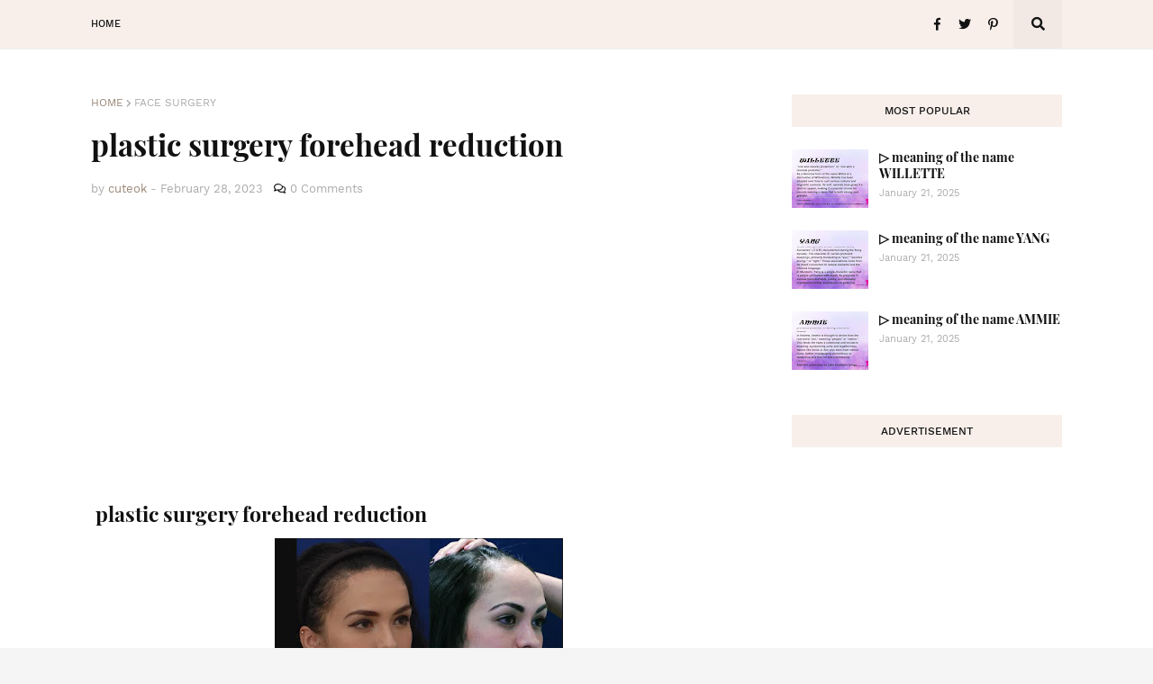

--- FILE ---
content_type: text/html; charset=UTF-8
request_url: https://www.cuteok.com/2023/02/plastic-surgery-forehead-reduction.html
body_size: 67520
content:
<!DOCTYPE html>
<html class='ltr' dir='ltr' xmlns='http://www.w3.org/1999/xhtml' xmlns:b='http://www.google.com/2005/gml/b' xmlns:data='http://www.google.com/2005/gml/data' xmlns:expr='http://www.google.com/2005/gml/expr'>
<head>
<meta content='width=device-width, initial-scale=1, minimum-scale=1, maximum-scale=1' name='viewport'/>
<!--adsense-->
<script async='async' crossorigin='anonymous' src='https://pagead2.googlesyndication.com/pagead/js/adsbygoogle.js?client=ca-pub-5110250490907080'></script>
<!--adsense-->
<!-- <script async='async' data-ad-client='ca-pub-5110250490907080' src='https://pagead2.googlesyndication.com/pagead/js/adsbygoogle.js'/>-->
<meta content='width=device-width, initial-scale=1, minimum-scale=1, maximum-scale=5' name='viewport'/>
<meta content='EB437CF37EC54FCAFCAC28BB5FB2EA70' name='msvalidate.01'/>
<!--meta etiquetas cuteok-->
<meta content='the top cute facial cleansers products, best acne products for you, best brow enhancing products for you, the typical american outfits for you, natural makeup products for you' name='description'/>
<meta content='top cute facial cleansers products, best acne products, best brow enhancing products, typical american outfits, natural makeup products, top beauty tips 2024, most stylish scrunchies, best skin ingredients ' name='keywords'/>
<meta content='all' name='robots'/>
<meta content='all, index, follow' name='robots'/>
<meta content='index, follow' name='robots'/>
<meta content='all' name='googlebot'/>
<meta content='all' name='yahoo-slurp'/>
<meta content='all, index, follow' name='yahoo-slurp'/>
<meta content='index, follow' name='yahoo-slurp'/>
<meta content='index, follow' name='msnbot'/>
<meta content='all' name='ia_archiver'/>
<meta content='all' name='googlebot-image'/>
<meta content='all' name='robots'/>
<meta content='general' name='rating'/>
<meta content='7 days' name='Revisit-After'/>
<meta content='English' name='language'/>
<!-- otras metas-->
<meta content='IE=8' http-equiv='X-UA-Compatible'/>
<meta content='the best cute facial cleansers products ok' name='Title'/>
<meta content='all' name='googlebot'/>
<meta content='all, index, follow' name='googlebot'/>
<meta content='all' name='yahoo-slurp'/>
<meta content='all, index, follow' name='yahoo-slurp'/>
<meta content='index, follow' name='msnbot'/>
<meta content='all' name='googlebot-image'/>
<meta content='index,follow' name='robots'/>
<meta content='English' http-equiv='Content-Language'/>
<META CONTENT='CuteOk' NAME='Author'></META>
<!--meta etiquetas cuteok-->
<title>plastic surgery forehead reduction</title>
<meta content='text/html; charset=UTF-8' http-equiv='Content-Type'/>
<meta content='blogger' name='generator'/>
<link href='https://www.cuteok.com/favicon.ico' rel='icon' type='image/x-icon'/>
<meta content='#998675' name='theme-color'/>
<meta content='#998675' name='msapplication-navbutton-color'/>
<link href='https://www.cuteok.com/2023/02/plastic-surgery-forehead-reduction.html' rel='canonical'/>
<link rel="alternate" type="application/atom+xml" title="the best cute facial cleansers products ok - Atom" href="https://www.cuteok.com/feeds/posts/default" />
<link rel="alternate" type="application/rss+xml" title="the best cute facial cleansers products ok - RSS" href="https://www.cuteok.com/feeds/posts/default?alt=rss" />
<link rel="service.post" type="application/atom+xml" title="the best cute facial cleansers products ok - Atom" href="https://www.blogger.com/feeds/8618743686210070805/posts/default" />

<link rel="alternate" type="application/atom+xml" title="the best cute facial cleansers products ok - Atom" href="https://www.cuteok.com/feeds/2334562093170388639/comments/default" />
<meta content='the top cute facial cleansers products, best acne products for you, best brow enhancing products for you, the typical american outfits for you' name='description'/>
<link href='https://blogger.googleusercontent.com/img/b/R29vZ2xl/AVvXsEhhit29yL-oEaKxBX7xmYbJJZBG1GYjuoYj0i9_2ZMwjczUrRXRo1qTvB-C0FH1OPOu92yqpPQiTOakk7yr3rZexASA66cJGBltM4u6CRPyfO9AKqRHpTcxW83BAG3tVKhJ1dcBBq92btf9rno_3w0TRHnL9q7b6E4LooJSssAlf-iygzT8xcBXWevS/w320-h196/1.jpg' rel='image_src'/>
<!-- Metadata for Open Graph protocol. See http://ogp.me/. -->
<meta content='article' property='og:type'/>
<meta content='plastic surgery forehead reduction' property='og:title'/>
<meta content='https://www.cuteok.com/2023/02/plastic-surgery-forehead-reduction.html' property='og:url'/>
<meta content='the top cute facial cleansers products, best acne products for you, best brow enhancing products for you, the typical american outfits for you' property='og:description'/>
<meta content='the best cute facial cleansers products ok' property='og:site_name'/>
<meta content='https://blogger.googleusercontent.com/img/b/R29vZ2xl/AVvXsEhhit29yL-oEaKxBX7xmYbJJZBG1GYjuoYj0i9_2ZMwjczUrRXRo1qTvB-C0FH1OPOu92yqpPQiTOakk7yr3rZexASA66cJGBltM4u6CRPyfO9AKqRHpTcxW83BAG3tVKhJ1dcBBq92btf9rno_3w0TRHnL9q7b6E4LooJSssAlf-iygzT8xcBXWevS/w320-h196/1.jpg' property='og:image'/>
<meta content='https://blogger.googleusercontent.com/img/b/R29vZ2xl/AVvXsEhhit29yL-oEaKxBX7xmYbJJZBG1GYjuoYj0i9_2ZMwjczUrRXRo1qTvB-C0FH1OPOu92yqpPQiTOakk7yr3rZexASA66cJGBltM4u6CRPyfO9AKqRHpTcxW83BAG3tVKhJ1dcBBq92btf9rno_3w0TRHnL9q7b6E4LooJSssAlf-iygzT8xcBXWevS/w320-h196/1.jpg' name='twitter:image'/>
<meta content='summary' name='twitter:card'/>
<meta content='plastic surgery forehead reduction' name='twitter:title'/>
<meta content='https://www.cuteok.com/2023/02/plastic-surgery-forehead-reduction.html' name='twitter:domain'/>
<meta content='the top cute facial cleansers products, best acne products for you, best brow enhancing products for you, the typical american outfits for you' name='twitter:description'/>
<!-- Font Awesome Free 5.7.2 -->
<link href='https://cdnjs.cloudflare.com/ajax/libs/font-awesome/5.7.2/css/all.min.css' rel='stylesheet'/>
<!-- Template Style CSS -->
<style type='text/css'>@font-face{font-family:'Lato';font-style:normal;font-weight:400;font-display:swap;src:url(//fonts.gstatic.com/s/lato/v25/S6uyw4BMUTPHjxAwXiWtFCfQ7A.woff2)format('woff2');unicode-range:U+0100-02BA,U+02BD-02C5,U+02C7-02CC,U+02CE-02D7,U+02DD-02FF,U+0304,U+0308,U+0329,U+1D00-1DBF,U+1E00-1E9F,U+1EF2-1EFF,U+2020,U+20A0-20AB,U+20AD-20C0,U+2113,U+2C60-2C7F,U+A720-A7FF;}@font-face{font-family:'Lato';font-style:normal;font-weight:400;font-display:swap;src:url(//fonts.gstatic.com/s/lato/v25/S6uyw4BMUTPHjx4wXiWtFCc.woff2)format('woff2');unicode-range:U+0000-00FF,U+0131,U+0152-0153,U+02BB-02BC,U+02C6,U+02DA,U+02DC,U+0304,U+0308,U+0329,U+2000-206F,U+20AC,U+2122,U+2191,U+2193,U+2212,U+2215,U+FEFF,U+FFFD;}</style>
<style id='page-skin-1' type='text/css'><!--
/*
-----------------------------------------------
Blogger Ley Femenina
Name:        LeyFemenina
Version:     1.4.0 - Premium
Author:      Ley Femenina
Author Url:  https://www.LeyFemenina.com/
----------------------------------------------- */
/*-- Work Sans Font --*/
@font-face{font-family:'Work Sans';font-style:normal;font-weight:400;src:local('Work Sans'),local(WorkSans-Regular),url(https://fonts.gstatic.com/s/worksans/v4/QGYsz_wNahGAdqQ43Rh_cqDpp_k.woff2) format("woff2");unicode-range:U+0100-024F,U+0259,U+1E00-1EFF,U+2020,U+20A0-20AB,U+20AD-20CF,U+2113,U+2C60-2C7F,U+A720-A7FF}
@font-face{font-family:'Work Sans';font-style:normal;font-weight:400;src:local('Work Sans'),local(WorkSans-Regular),url(https://fonts.gstatic.com/s/worksans/v4/QGYsz_wNahGAdqQ43Rh_fKDp.woff2) format("woff2");unicode-range:U+0000-00FF,U+0131,U+0152-0153,U+02BB-02BC,U+02C6,U+02DA,U+02DC,U+2000-206F,U+2074,U+20AC,U+2122,U+2191,U+2193,U+2212,U+2215,U+FEFF,U+FFFD}
@font-face{font-family:'Work Sans';font-style:normal;font-weight:500;src:local('Work Sans Medium'),local(WorkSans-Medium),url(https://fonts.gstatic.com/s/worksans/v4/QGYpz_wNahGAdqQ43Rh3j4P8lthN2fk.woff2) format("woff2");unicode-range:U+0100-024F,U+0259,U+1E00-1EFF,U+2020,U+20A0-20AB,U+20AD-20CF,U+2113,U+2C60-2C7F,U+A720-A7FF}
@font-face{font-family:'Work Sans';font-style:normal;font-weight:500;src:local('Work Sans Medium'),local(WorkSans-Medium),url(https://fonts.gstatic.com/s/worksans/v4/QGYpz_wNahGAdqQ43Rh3j4P8mNhN.woff2) format("woff2");unicode-range:U+0000-00FF,U+0131,U+0152-0153,U+02BB-02BC,U+02C6,U+02DA,U+02DC,U+2000-206F,U+2074,U+20AC,U+2122,U+2191,U+2193,U+2212,U+2215,U+FEFF,U+FFFD}
@font-face{font-family:'Work Sans';font-style:normal;font-weight:600;src:local('Work Sans SemiBold'),local(WorkSans-SemiBold),url(https://fonts.gstatic.com/s/worksans/v4/QGYpz_wNahGAdqQ43Rh3o4T8lthN2fk.woff2) format("woff2");unicode-range:U+0100-024F,U+0259,U+1E00-1EFF,U+2020,U+20A0-20AB,U+20AD-20CF,U+2113,U+2C60-2C7F,U+A720-A7FF}
@font-face{font-family:'Work Sans';font-style:normal;font-weight:600;src:local('Work Sans SemiBold'),local(WorkSans-SemiBold),url(https://fonts.gstatic.com/s/worksans/v4/QGYpz_wNahGAdqQ43Rh3o4T8mNhN.woff2) format("woff2");unicode-range:U+0000-00FF,U+0131,U+0152-0153,U+02BB-02BC,U+02C6,U+02DA,U+02DC,U+2000-206F,U+2074,U+20AC,U+2122,U+2191,U+2193,U+2212,U+2215,U+FEFF,U+FFFD}
@font-face{font-family:'Work Sans';font-style:normal;font-weight:700;src:local('Work Sans Bold'),local(WorkSans-Bold),url(https://fonts.gstatic.com/s/worksans/v4/QGYpz_wNahGAdqQ43Rh3x4X8lthN2fk.woff2) format("woff2");unicode-range:U+0100-024F,U+0259,U+1E00-1EFF,U+2020,U+20A0-20AB,U+20AD-20CF,U+2113,U+2C60-2C7F,U+A720-A7FF}
@font-face{font-family:'Work Sans';font-style:normal;font-weight:700;src:local('Work Sans Bold'),local(WorkSans-Bold),url(https://fonts.gstatic.com/s/worksans/v4/QGYpz_wNahGAdqQ43Rh3x4X8mNhN.woff2) format("woff2");unicode-range:U+0000-00FF,U+0131,U+0152-0153,U+02BB-02BC,U+02C6,U+02DA,U+02DC,U+2000-206F,U+2074,U+20AC,U+2122,U+2191,U+2193,U+2212,U+2215,U+FEFF,U+FFFD}
/*-- Playfair Display Font --*/
@font-face{font-family:'Playfair Display';font-style:italic;font-weight:400;src:local('Playfair Display Italic'),local(PlayfairDisplay-Italic),url(https://fonts.gstatic.com/s/playfairdisplay/v14/nuFkD-vYSZviVYUb_rj3ij__anPXDTnohkk72xU.woff2) format("woff2");unicode-range:U+0400-045F,U+0490-0491,U+04B0-04B1,U+2116}
@font-face{font-family:'Playfair Display';font-style:italic;font-weight:400;src:local('Playfair Display Italic'),local(PlayfairDisplay-Italic),url(https://fonts.gstatic.com/s/playfairdisplay/v14/nuFkD-vYSZviVYUb_rj3ij__anPXDTnojUk72xU.woff2) format("woff2");unicode-range:U+0102-0103,U+0110-0111,U+1EA0-1EF9,U+20AB}
@font-face{font-family:'Playfair Display';font-style:italic;font-weight:400;src:local('Playfair Display Italic'),local(PlayfairDisplay-Italic),url(https://fonts.gstatic.com/s/playfairdisplay/v14/nuFkD-vYSZviVYUb_rj3ij__anPXDTnojEk72xU.woff2) format("woff2");unicode-range:U+0100-024F,U+0259,U+1E00-1EFF,U+2020,U+20A0-20AB,U+20AD-20CF,U+2113,U+2C60-2C7F,U+A720-A7FF}
@font-face{font-family:'Playfair Display';font-style:italic;font-weight:400;src:local('Playfair Display Italic'),local(PlayfairDisplay-Italic),url(https://fonts.gstatic.com/s/playfairdisplay/v14/nuFkD-vYSZviVYUb_rj3ij__anPXDTnogkk7.woff2) format("woff2");unicode-range:U+0000-00FF,U+0131,U+0152-0153,U+02BB-02BC,U+02C6,U+02DA,U+02DC,U+2000-206F,U+2074,U+20AC,U+2122,U+2191,U+2193,U+2212,U+2215,U+FEFF,U+FFFD}
@font-face{font-family:'Playfair Display';font-style:italic;font-weight:700;src:local('Playfair Display Bold Italic'),local(PlayfairDisplay-BoldItalic),url(https://fonts.gstatic.com/s/playfairdisplay/v14/nuFnD-vYSZviVYUb_rj3ij__anPXDTngOWwu4DRmBKY.woff2) format("woff2");unicode-range:U+0400-045F,U+0490-0491,U+04B0-04B1,U+2116}
@font-face{font-family:'Playfair Display';font-style:italic;font-weight:700;src:local('Playfair Display Bold Italic'),local(PlayfairDisplay-BoldItalic),url(https://fonts.gstatic.com/s/playfairdisplay/v14/nuFnD-vYSZviVYUb_rj3ij__anPXDTngOWwu6zRmBKY.woff2) format("woff2");unicode-range:U+0102-0103,U+0110-0111,U+1EA0-1EF9,U+20AB}
@font-face{font-family:'Playfair Display';font-style:italic;font-weight:700;src:local('Playfair Display Bold Italic'),local(PlayfairDisplay-BoldItalic),url(https://fonts.gstatic.com/s/playfairdisplay/v14/nuFnD-vYSZviVYUb_rj3ij__anPXDTngOWwu6jRmBKY.woff2) format("woff2");unicode-range:U+0100-024F,U+0259,U+1E00-1EFF,U+2020,U+20A0-20AB,U+20AD-20CF,U+2113,U+2C60-2C7F,U+A720-A7FF}
@font-face{font-family:'Playfair Display';font-style:italic;font-weight:700;src:local('Playfair Display Bold Italic'),local(PlayfairDisplay-BoldItalic),url(https://fonts.gstatic.com/s/playfairdisplay/v14/nuFnD-vYSZviVYUb_rj3ij__anPXDTngOWwu5DRm.woff2) format("woff2");unicode-range:U+0000-00FF,U+0131,U+0152-0153,U+02BB-02BC,U+02C6,U+02DA,U+02DC,U+2000-206F,U+2074,U+20AC,U+2122,U+2191,U+2193,U+2212,U+2215,U+FEFF,U+FFFD}
@font-face{font-family:'Playfair Display';font-style:normal;font-weight:400;src:local('Playfair Display Regular'),local(PlayfairDisplay-Regular),url(https://fonts.gstatic.com/s/playfairdisplay/v14/nuFiD-vYSZviVYUb_rj3ij__anPXDTjYgFE_.woff2) format("woff2");unicode-range:U+0400-045F,U+0490-0491,U+04B0-04B1,U+2116}
@font-face{font-family:'Playfair Display';font-style:normal;font-weight:400;src:local('Playfair Display Regular'),local(PlayfairDisplay-Regular),url(https://fonts.gstatic.com/s/playfairdisplay/v14/nuFiD-vYSZviVYUb_rj3ij__anPXDTPYgFE_.woff2) format("woff2");unicode-range:U+0102-0103,U+0110-0111,U+1EA0-1EF9,U+20AB}
@font-face{font-family:'Playfair Display';font-style:normal;font-weight:400;src:local('Playfair Display Regular'),local(PlayfairDisplay-Regular),url(https://fonts.gstatic.com/s/playfairdisplay/v14/nuFiD-vYSZviVYUb_rj3ij__anPXDTLYgFE_.woff2) format("woff2");unicode-range:U+0100-024F,U+0259,U+1E00-1EFF,U+2020,U+20A0-20AB,U+20AD-20CF,U+2113,U+2C60-2C7F,U+A720-A7FF}
@font-face{font-family:'Playfair Display';font-style:normal;font-weight:400;src:local('Playfair Display Regular'),local(PlayfairDisplay-Regular),url(https://fonts.gstatic.com/s/playfairdisplay/v14/nuFiD-vYSZviVYUb_rj3ij__anPXDTzYgA.woff2) format("woff2");unicode-range:U+0000-00FF,U+0131,U+0152-0153,U+02BB-02BC,U+02C6,U+02DA,U+02DC,U+2000-206F,U+2074,U+20AC,U+2122,U+2191,U+2193,U+2212,U+2215,U+FEFF,U+FFFD}
@font-face{font-family:'Playfair Display';font-style:normal;font-weight:700;src:local('Playfair Display Bold'),local(PlayfairDisplay-Bold),url(https://fonts.gstatic.com/s/playfairdisplay/v14/nuFlD-vYSZviVYUb_rj3ij__anPXBYf9lWoe5ixi.woff2) format("woff2");unicode-range:U+0400-045F,U+0490-0491,U+04B0-04B1,U+2116}
@font-face{font-family:'Playfair Display';font-style:normal;font-weight:700;src:local('Playfair Display Bold'),local(PlayfairDisplay-Bold),url(https://fonts.gstatic.com/s/playfairdisplay/v14/nuFlD-vYSZviVYUb_rj3ij__anPXBYf9lWEe5ixi.woff2) format("woff2");unicode-range:U+0102-0103,U+0110-0111,U+1EA0-1EF9,U+20AB}
@font-face{font-family:'Playfair Display';font-style:normal;font-weight:700;src:local('Playfair Display Bold'),local(PlayfairDisplay-Bold),url(https://fonts.gstatic.com/s/playfairdisplay/v14/nuFlD-vYSZviVYUb_rj3ij__anPXBYf9lWAe5ixi.woff2) format("woff2");unicode-range:U+0100-024F,U+0259,U+1E00-1EFF,U+2020,U+20A0-20AB,U+20AD-20CF,U+2113,U+2C60-2C7F,U+A720-A7FF}
@font-face{font-family:'Playfair Display';font-style:normal;font-weight:700;src:local('Playfair Display Bold'),local(PlayfairDisplay-Bold),url(https://fonts.gstatic.com/s/playfairdisplay/v14/nuFlD-vYSZviVYUb_rj3ij__anPXBYf9lW4e5g.woff2) format("woff2");unicode-range:U+0000-00FF,U+0131,U+0152-0153,U+02BB-02BC,U+02C6,U+02DA,U+02DC,U+2000-206F,U+2074,U+20AC,U+2122,U+2191,U+2193,U+2212,U+2215,U+FEFF,U+FFFD}
/*-- Lora Font --*/
@font-face{font-family:'Lora';font-style:italic;font-weight:400;src:local('Lora Italic'),local(Lora-Italic),url(https://fonts.gstatic.com/s/lora/v13/0QIhMX1D_JOuMw_LLPtLp_A.woff2) format("woff2");unicode-range:U+0460-052F,U+1C80-1C88,U+20B4,U+2DE0-2DFF,U+A640-A69F,U+FE2E-FE2F}
@font-face{font-family:'Lora';font-style:italic;font-weight:400;src:local('Lora Italic'),local(Lora-Italic),url(https://fonts.gstatic.com/s/lora/v13/0QIhMX1D_JOuMw_LJftLp_A.woff2) format("woff2");unicode-range:U+0400-045F,U+0490-0491,U+04B0-04B1,U+2116}
@font-face{font-family:'Lora';font-style:italic;font-weight:400;src:local('Lora Italic'),local(Lora-Italic),url(https://fonts.gstatic.com/s/lora/v13/0QIhMX1D_JOuMw_LLvtLp_A.woff2) format("woff2");unicode-range:U+0102-0103,U+0110-0111,U+1EA0-1EF9,U+20AB}
@font-face{font-family:'Lora';font-style:italic;font-weight:400;src:local('Lora Italic'),local(Lora-Italic),url(https://fonts.gstatic.com/s/lora/v13/0QIhMX1D_JOuMw_LL_tLp_A.woff2) format("woff2");unicode-range:U+0100-024F,U+0259,U+1E00-1EFF,U+2020,U+20A0-20AB,U+20AD-20CF,U+2113,U+2C60-2C7F,U+A720-A7FF}
@font-face{font-family:'Lora';font-style:italic;font-weight:400;src:local('Lora Italic'),local(Lora-Italic),url(https://fonts.gstatic.com/s/lora/v13/0QIhMX1D_JOuMw_LIftL.woff2) format("woff2");unicode-range:U+0000-00FF,U+0131,U+0152-0153,U+02BB-02BC,U+02C6,U+02DA,U+02DC,U+2000-206F,U+2074,U+20AC,U+2122,U+2191,U+2193,U+2212,U+2215,U+FEFF,U+FFFD}
@font-face{font-family:'Lora';font-style:italic;font-weight:700;src:local('Lora Bold Italic'),local(Lora-BoldItalic),url(https://fonts.gstatic.com/s/lora/v13/0QIiMX1D_JOuMw_Dmt5eldGry70.woff2) format("woff2");unicode-range:U+0460-052F,U+1C80-1C88,U+20B4,U+2DE0-2DFF,U+A640-A69F,U+FE2E-FE2F}
@font-face{font-family:'Lora';font-style:italic;font-weight:700;src:local('Lora Bold Italic'),local(Lora-BoldItalic),url(https://fonts.gstatic.com/s/lora/v13/0QIiMX1D_JOuMw_Dmt5enNGry70.woff2) format("woff2");unicode-range:U+0400-045F,U+0490-0491,U+04B0-04B1,U+2116}
@font-face{font-family:'Lora';font-style:italic;font-weight:700;src:local('Lora Bold Italic'),local(Lora-BoldItalic),url(https://fonts.gstatic.com/s/lora/v13/0QIiMX1D_JOuMw_Dmt5el9Gry70.woff2) format("woff2");unicode-range:U+0102-0103,U+0110-0111,U+1EA0-1EF9,U+20AB}
@font-face{font-family:'Lora';font-style:italic;font-weight:700;src:local('Lora Bold Italic'),local(Lora-BoldItalic),url(https://fonts.gstatic.com/s/lora/v13/0QIiMX1D_JOuMw_Dmt5eltGry70.woff2) format("woff2");unicode-range:U+0100-024F,U+0259,U+1E00-1EFF,U+2020,U+20A0-20AB,U+20AD-20CF,U+2113,U+2C60-2C7F,U+A720-A7FF}
@font-face{font-family:'Lora';font-style:italic;font-weight:700;src:local('Lora Bold Italic'),local(Lora-BoldItalic),url(https://fonts.gstatic.com/s/lora/v13/0QIiMX1D_JOuMw_Dmt5emNGr.woff2) format("woff2");unicode-range:U+0000-00FF,U+0131,U+0152-0153,U+02BB-02BC,U+02C6,U+02DA,U+02DC,U+2000-206F,U+2074,U+20AC,U+2122,U+2191,U+2193,U+2212,U+2215,U+FEFF,U+FFFD}
@font-face{font-family:'Lora';font-style:normal;font-weight:400;src:local('Lora Regular'),local(Lora-Regular),url(https://fonts.gstatic.com/s/lora/v13/0QIvMX1D_JOuMwf7I-NP.woff2) format("woff2");unicode-range:U+0460-052F,U+1C80-1C88,U+20B4,U+2DE0-2DFF,U+A640-A69F,U+FE2E-FE2F}
@font-face{font-family:'Lora';font-style:normal;font-weight:400;src:local('Lora Regular'),local(Lora-Regular),url(https://fonts.gstatic.com/s/lora/v13/0QIvMX1D_JOuMw77I-NP.woff2) format("woff2");unicode-range:U+0400-045F,U+0490-0491,U+04B0-04B1,U+2116}
@font-face{font-family:'Lora';font-style:normal;font-weight:400;src:local('Lora Regular'),local(Lora-Regular),url(https://fonts.gstatic.com/s/lora/v13/0QIvMX1D_JOuMwX7I-NP.woff2) format("woff2");unicode-range:U+0102-0103,U+0110-0111,U+1EA0-1EF9,U+20AB}
@font-face{font-family:'Lora';font-style:normal;font-weight:400;src:local('Lora Regular'),local(Lora-Regular),url(https://fonts.gstatic.com/s/lora/v13/0QIvMX1D_JOuMwT7I-NP.woff2) format("woff2");unicode-range:U+0100-024F,U+0259,U+1E00-1EFF,U+2020,U+20A0-20AB,U+20AD-20CF,U+2113,U+2C60-2C7F,U+A720-A7FF}
@font-face{font-family:'Lora';font-style:normal;font-weight:400;src:local('Lora Regular'),local(Lora-Regular),url(https://fonts.gstatic.com/s/lora/v13/0QIvMX1D_JOuMwr7Iw.woff2) format("woff2");unicode-range:U+0000-00FF,U+0131,U+0152-0153,U+02BB-02BC,U+02C6,U+02DA,U+02DC,U+2000-206F,U+2074,U+20AC,U+2122,U+2191,U+2193,U+2212,U+2215,U+FEFF,U+FFFD}
@font-face{font-family:'Lora';font-style:normal;font-weight:700;src:local('Lora Bold'),local(Lora-Bold),url(https://fonts.gstatic.com/s/lora/v13/0QIgMX1D_JOuO7HeNtFumsmv.woff2) format("woff2");unicode-range:U+0460-052F,U+1C80-1C88,U+20B4,U+2DE0-2DFF,U+A640-A69F,U+FE2E-FE2F}
@font-face{font-family:'Lora';font-style:normal;font-weight:700;src:local('Lora Bold'),local(Lora-Bold),url(https://fonts.gstatic.com/s/lora/v13/0QIgMX1D_JOuO7HeNthumsmv.woff2) format("woff2");unicode-range:U+0400-045F,U+0490-0491,U+04B0-04B1,U+2116}
@font-face{font-family:'Lora';font-style:normal;font-weight:700;src:local('Lora Bold'),local(Lora-Bold),url(https://fonts.gstatic.com/s/lora/v13/0QIgMX1D_JOuO7HeNtNumsmv.woff2) format("woff2");unicode-range:U+0102-0103,U+0110-0111,U+1EA0-1EF9,U+20AB}
@font-face{font-family:'Lora';font-style:normal;font-weight:700;src:local('Lora Bold'),local(Lora-Bold),url(https://fonts.gstatic.com/s/lora/v13/0QIgMX1D_JOuO7HeNtJumsmv.woff2) format("woff2");unicode-range:U+0100-024F,U+0259,U+1E00-1EFF,U+2020,U+20A0-20AB,U+20AD-20CF,U+2113,U+2C60-2C7F,U+A720-A7FF}
@font-face{font-family:'Lora';font-style:normal;font-weight:700;src:local('Lora Bold'),local(Lora-Bold),url(https://fonts.gstatic.com/s/lora/v13/0QIgMX1D_JOuO7HeNtxumg.woff2) format("woff2");unicode-range:U+0000-00FF,U+0131,U+0152-0153,U+02BB-02BC,U+02C6,U+02DA,U+02DC,U+2000-206F,U+2074,U+20AC,U+2122,U+2191,U+2193,U+2212,U+2215,U+FEFF,U+FFFD}
/*-- Reset CSS --*/
a,abbr,acronym,address,applet,b,big,blockquote,body,caption,center,cite,code,dd,del,dfn,div,dl,dt,em,fieldset,font,form,h1,h2,h3,h4,h5,h6,html,i,iframe,img,ins,kbd,label,legend,li,object,p,pre,q,s,samp,small,span,strike,strong,sub,sup,table,tbody,td,tfoot,th,thead,tr,tt,u,ul,var{padding:0;border:0;outline:0;vertical-align:baseline;background:0 0;text-decoration:none}form,textarea,input,button{-webkit-appearance:none;-moz-appearance:none;appearance:none;outline:none;border-radius:0}dl,ul{list-style-position:inside;font-weight:400;list-style:none}ul li{list-style:none}caption,th{text-align:center}img{border:none;position:relative}a,a:visited{text-decoration:none}.clearfix{clear:both}.section,.widget,.widget ul{margin:0;padding:0}a{color:#998675}a img{border:0}abbr{text-decoration:none}.CSS_LIGHTBOX{z-index:999999!important}.separator a{clear:none!important;float:none!important;margin-left:0!important;margin-right:0!important}#navbar-iframe,.widget-item-control,a.quickedit,.home-link,.feed-links{display:none!important}.center{display:table;margin:0 auto;position:relative}.widget > h2,.widget > h3{display:none}.widget iframe,.widget img{max-width:100%}
/*-- Body Content CSS --*/
:root{--body-font:'Work Sans',Arial,sans-serif;--title-font:'Playfair Display',Arial,serif;--text-font:'Lora',Arial,serif}
body{position:relative;background-color:#f5f5f5;background:#f5f5f5 url() repeat scroll top left;font-family:var(--body-font);font-size:14px;color:#656565;font-weight:400;font-style:normal;line-height:1.4em;word-wrap:break-word;margin:0;padding:0}
.rtl{direction:rtl}
.no-items.section{display:none}
h1,h2,h3,h4,h5,h6{font-family:var(--title-font);font-weight:700}
#outer-wrapper{position:relative;overflow:hidden;width:100%;max-width:100%;margin:0 auto;background-color:#ffffff;box-shadow:0 0 20px rgba(0,0,0,0.1)}
.row-x1{width:1078px}
#content-wrapper{position:relative;float:left;width:100%;padding:50px 0}
#content-wrapper > .container{margin:0 auto}
#main-wrapper{float:left;overflow:hidden;width:calc(100% - (300px + 50px));box-sizing:border-box;padding:0}
.rtl #main-wrapper{float:right}
#sidebar-wrapper{float:right;overflow:hidden;width:300px;box-sizing:border-box;padding:0}
.rtl #sidebar-wrapper{float:left}
.entry-image-link,.cmm-avatar,.comments .avatar-image-container{background-color:rgba(155,155,155,0.08);color:transparent!important}
.entry-thumb{display:block;position:relative;width:100%;height:100%;background-size:cover;background-position:center center;background-repeat:no-repeat;z-index:1;opacity:0;transition:opacity .25s ease, filter 0s ease}
.entry-thumb.lazy-ify{opacity:1}
.entry-image-link:hover .entry-thumb,.slider-item-inner:hover .entry-image-link .entry-thumb{filter:brightness(1.07)}
.before-mask:before{content:'';position:absolute;left:0;right:0;bottom:0;height:65%;background-image:linear-gradient(to bottom,transparent,rgba(0,0,0,0.65));-webkit-backface-visibility:hidden;backface-visibility:hidden;z-index:2;opacity:1;margin:-1px;transition:opacity .25s ease}
.entry-title{color:#111111}
.entry-title a{color:#111111}
.entry-title a:hover{color:#998675;border-bottom:1px solid}
.excerpt{font-family:var(--text-font)}
.social a:before{display:inline-block;font-family:'Font Awesome 5 Brands';font-style:normal;font-weight:400}
.social .blogger a:before{content:"\f37d"}
.social .facebook a:before{content:"\f09a"}
.social .facebook-f a:before{content:"\f39e"}
.social .twitter a:before{content:"\f099"}
.social .rss a:before{content:"\f09e";font-family:'Font Awesome 5 Free';font-weight:900}
.social .youtube a:before{content:"\f167"}
.social .skype a:before{content:"\f17e"}
.social .stumbleupon a:before{content:"\f1a4"}
.social .tumblr a:before{content:"\f173"}
.social .vk a:before{content:"\f189"}
.social .stack-overflow a:before{content:"\f16c"}
.social .github a:before{content:"\f09b"}
.social .linkedin a:before{content:"\f0e1"}
.social .dribbble a:before{content:"\f17d"}
.social .soundcloud a:before{content:"\f1be"}
.social .behance a:before{content:"\f1b4"}
.social .digg a:before{content:"\f1a6"}
.social .instagram a:before{content:"\f16d"}
.social .pinterest a:before{content:"\f0d2"}
.social .pinterest-p a:before{content:"\f231"}
.social .twitch a:before{content:"\f1e8"}
.social .delicious a:before{content:"\f1a5"}
.social .codepen a:before{content:"\f1cb"}
.social .flipboard a:before{content:"\f44d"}
.social .reddit a:before{content:"\f281"}
.social .whatsapp a:before{content:"\f232"}
.social .messenger a:before{content:"\f39f"}
.social .snapchat a:before{content:"\f2ac"}
.social .telegram a:before{content:"\f3fe"}
.social .email a:before{content:"\f0e0";font-family:'Font Awesome 5 Free';font-weight:400}
.social .external-link a:before{content:"\f35d";font-family:'Font Awesome 5 Free';font-weight:900}
.social-color .blogger a,.social-hover-color .blogger a:hover{background-color:#ff5722}
.social-color .facebook a,.social-color .facebook-f a,.social-hover-color .facebook a:hover,.social-hover-color .facebook-f a:hover{background-color:#3b5999}
.social-color .twitter a,.social-hover-color .twitter a:hover{background-color:#00acee}
.social-color .youtube a,.social-hover-color .youtube a:hover{background-color:#f50000}
.social-color .instagram a,.social-hover-color .instagram a:hover{background:linear-gradient(15deg,#ffb13d,#dd277b,#4d5ed4)}
.social-color .pinterest a,.social-color .pinterest-p a,.social-hover-color .pinterest a:hover,.social-hover-color .pinterest-p a:hover{background-color:#ca2127}
.social-color .dribbble a,.social-hover-color .dribbble a:hover{background-color:#ea4c89}
.social-color .linkedin a,.social-hover-color .linkedin a:hover{background-color:#0077b5}
.social-color .tumblr a,.social-hover-color .tumblr a:hover{background-color:#365069}
.social-color .twitch a,.social-hover-color .twitch a:hover{background-color:#6441a5}
.social-color .rss a,.social-hover-color .rss a:hover{background-color:#ffc200}
.social-color .skype a,.social-hover-color .skype a:hover{background-color:#00aff0}
.social-color .stumbleupon a,.social-hover-color .stumbleupon a:hover{background-color:#eb4823}
.social-color .vk a,.social-hover-color .vk a:hover{background-color:#4a76a8}
.social-color .stack-overflow a,.social-hover-color .stack-overflow a:hover{background-color:#f48024}
.social-color .github a,.social-hover-color .github a:hover{background-color:#24292e}
.social-color .soundcloud a,.social-hover-color .soundcloud a:hover{background:linear-gradient(#ff7400,#ff3400)}
.social-color .behance a,.social-hover-color .behance a:hover{background-color:#191919}
.social-color .digg a,.social-hover-color .digg a:hover{background-color:#1b1a19}
.social-color .delicious a,.social-hover-color .delicious a:hover{background-color:#0076e8}
.social-color .codepen a,.social-hover-color .codepen a:hover{background-color:#000}
.social-color .flipboard a,.social-hover-color .flipboard a:hover{background-color:#f52828}
.social-color .reddit a,.social-hover-color .reddit a:hover{background-color:#ff4500}
.social-color .whatsapp a,.social-hover-color .whatsapp a:hover{background-color:#3fbb50}
.social-color .messenger a,.social-hover-color .messenger a:hover{background-color:#0084ff}
.social-color .snapchat a,.social-hover-color .snapchat a:hover{background-color:#ffe700}
.social-color .telegram a,.social-hover-color .telegram a:hover{background-color:#179cde}
.social-color .email a,.social-hover-color .email a:hover{background-color:#888}
.social-color .external-link a,.social-hover-color .external-link a:hover{background-color:#191919}
#header-wrapper{position:relative;float:left;width:100%;margin:0;border-bottom:1px solid rgba(155,155,155,0.15)}
.home #header-wrapper.has-featured{border:0}
#header-wrapper .container{position:relative;margin:0 auto}
.main-logo-wrap{position:relative;float:left;width:100%;text-align:center;margin:0}
.main-logo{position:relative;float:left;width:100%;height:100px;padding:40px 0;margin:0}
.header-widget{display:inline-block}
.main-logo .main-logo-img{float:left;height:100px;overflow:hidden}
.main-logo img{max-width:100%;height:100px;margin:0}
.main-logo h1{display:block;font-size:53px;color:#111111;font-weight:600;font-style:italic;line-height:100px;margin:0}
.main-logo h1 a{display:inline-block;color:#111111}
.main-logo h1 a:hover{color:#998675}
.main-logo #h1-tag{position:absolute;top:-9000px;left:-9000px;display:none;visibility:hidden}
.navbar-wrap,.navbar{position:relative;float:left;width:100%;height:54px;background-color:#f8efea;padding:0;margin:0;border-bottom:0 solid rgba(155,155,155,0.15)}
.navbar{border:0}
.menu-wrap{position:static;float:left;height:54px;margin:0}
.rtl .menu-wrap{float:right}
#ophelia-pro-main-menu .widget,#ophelia-pro-main-menu .widget > .widget-title{display:none}
#ophelia-pro-main-menu .show-menu{display:block}
#ophelia-pro-main-menu{position:static;width:100%;height:54px;z-index:10}
#ophelia-pro-main-menu ul > li{position:relative;float:left;display:inline-block;padding:0;margin:0}
.rtl #ophelia-pro-main-menu ul > li{float:right}
#ophelia-pro-main-menu-nav > li > a{position:relative;display:block;height:54px;font-size:11px;color:#111111;font-weight:500;text-transform:uppercase;line-height:54px;padding:0 15px;margin:0}
#ophelia-pro-main-menu-nav > li:first-child > a{padding:0 15px 0 0}
.rtl #ophelia-pro-main-menu-nav > li:first-child > a{padding:0 0 0 15px}
#ophelia-pro-main-menu-nav > li:hover > a{color:#757575}
#ophelia-pro-main-menu ul > li > ul{position:absolute;float:left;left:0;top:54px;width:190px;background-color:#ffffff;z-index:99999;visibility:hidden;opacity:0;padding:0;margin:-1px 0 0;border:1px solid rgba(155,155,155,0.1);box-shadow:0 4px 7px rgba(190,190,190,0.08)}
#ophelia-pro-main-menu ul > li > ul > li:last-child a{border:0}
.rtl #ophelia-pro-main-menu ul > li > ul{left:auto;right:0}
#ophelia-pro-main-menu ul > li > ul > li > ul{position:absolute;float:left;top:0;left:100%;margin:-1px 0 0}
.rtl #ophelia-pro-main-menu ul > li > ul > li > ul{float:left;left:auto;right:100%}
#ophelia-pro-main-menu ul > li > ul > li{display:block;float:none;position:relative}
.rtl #ophelia-pro-main-menu ul > li > ul > li{float:none}
#ophelia-pro-main-menu ul > li > ul > li a{position:relative;display:block;height:36px;font-size:11px;color:#757575;line-height:36px;font-weight:500;text-transform:uppercase;box-sizing:border-box;padding:0 20px;margin:0;border-bottom:1px solid rgba(155,155,155,0.1)}
#ophelia-pro-main-menu ul > li > ul > li:hover > a{color:#998675}
#ophelia-pro-main-menu ul > li.has-sub > a:after{content:'\f078';float:right;font-family:'Font Awesome 5 Free';font-size:9px;color:#111111;font-weight:900;opacity:.65;margin:0 0 0 6px}
.rtl #ophelia-pro-main-menu ul > li.has-sub > a:after{float:left;margin:-1px 5px 0 0}
#ophelia-pro-main-menu ul > li > ul > li.has-sub > a:after{content:'\f054';float:right;color:#757575;margin:0}
.rtl #ophelia-pro-main-menu ul > li > ul > li.has-sub > a:after{content:'\f053'}
#ophelia-pro-main-menu ul > li:hover > ul,#ophelia-pro-main-menu ul > li > ul > li:hover > ul{visibility:visible;opacity:1}
#ophelia-pro-main-menu ul ul{transition:all .17s ease}
#ophelia-pro-main-menu .getMega{display:none}
#ophelia-pro-main-menu .mega-menu{position:static!important}
#ophelia-pro-main-menu .mega-menu > ul{width:100%;background-color:#ffffff;box-sizing:border-box;padding:20px 10px}
#ophelia-pro-main-menu .mega-menu > ul.mega-widget{overflow:hidden}
.mega-widget .mega-item{float:left;width:25%;box-sizing:border-box;padding:0 10px}
.rtl .mega-widget .mega-item{float:right}
.mega-widget .mega-content{position:relative;width:100%;overflow:hidden;padding:0}
.mega-content .entry-image-link{width:100%;height:150px;background-color:rgba(255,255,255,0.01);z-index:1;display:block;position:relative;overflow:hidden;padding:0}
.mega-content .entry-title{position:relative;font-size:14px;font-weight:600;line-height:1.3em;margin:8px 0 2px;padding:0}
.mega-content .entry-title a{color:#111111}
.mega-content .entry-title a:hover{color:#998675}
.no-posts{display:block;font-size:14px;color:#111111;padding:35px 0;font-weight:400}
.mega-menu .no-posts{color:#aaaaaa;text-align:center;padding:0}
.social-wrap{position:absolute;top:0;right:64px;height:40px;z-index:20;margin:7px 0 0}
.rtl .social-wrap{right:auto;left:64px}
#main-social .widget > .widget-title{display:none}
.main-social ul{float:right;margin:0}
.main-social ul li{position:relative;float:left;margin:0}
.rtl .main-social ul li{float:right}
.main-social ul li a{float:left;width:26px;height:40px;font-size:14px;color:#111111;line-height:40px;text-align:center;margin:0 0 0 5px}
.rtl .main-social ul li a{float:right}
.main-social ul li a:hover{color:#757575}
.show-search,.hide-search{position:absolute;top:0;right:0;display:block;width:54px;height:54px;background-color:rgba(155,155,155,0.07);color:#111111;font-size:15px;line-height:54px;text-align:center;cursor:pointer;z-index:20;padding:0;margin:0}
.rtl .show-search,.rtl .hide-search{right:auto;left:0}
.show-search:before{content:"\f002";font-family:'Font Awesome 5 Free';font-weight:900}
.hide-search:before{content:"\f00d";font-family:'Font Awesome 5 Free';font-weight:900}
.show-search:hover,.hide-search:hover{color:#757575}
#nav-search{display:none;position:absolute;left:0;top:0;width:100%;height:54px;z-index:25;background-color:#f8efea;box-sizing:border-box;padding:0}
#nav-search .search-form{width:100%;height:54px;background-color:rgba(0,0,0,0);line-height:54px;overflow:hidden;padding:0}
#nav-search .search-input{width:100%;height:54px;color:#111111;margin:0;padding:0 54px 0 0;background-color:rgba(0,0,0,0);font-family:inherit;font-size:14px;font-weight:400;box-sizing:border-box;border:0}
.rtl #nav-search .search-input{padding:0 0 0 54px}
#nav-search .search-input:focus{color:#111111;outline:none}
#nav-search .search-input::placeholder{color:#111111;opacity:.5}
.overlay{visibility:hidden;opacity:0;position:fixed;top:0;left:0;right:0;bottom:0;background:rgba(0,0,0,.7);z-index:1000;-webkit-backdrop-filter:saturate(100%) blur(2px);-ms-backdrop-filter:saturate(100%) blur(2px);-o-backdrop-filter:saturate(100%) blur(2px);backdrop-filter:saturate(100%) blur(2px);margin:0;transition:all .25s ease}
.show-mobile-menu{display:none;position:absolute;top:0;left:0;height:54px;color:#111111;font-size:12px;font-weight:500;text-align:center;text-transform:uppercase;line-height:54px;cursor:pointer;z-index:20;padding:0 20px}
.rtl .show-mobile-menu{left:auto;right:0}
.show-mobile-menu:before{content:"\f0c9";font-family:'Font Awesome 5 Free';font-weight:900;margin:0 7px 0 0}
.rtl .show-mobile-menu:before{float:right;margin:0 0 0 7px}
.show-mobile-menu:hover{color:#757575}
#slide-menu{display:none;position:fixed;width:300px;height:100%;top:0;left:-100%;bottom:0;background-color:#ffffff;overflow:auto;z-index:1010;visibility:hidden;box-shadow:3px 0 7px rgba(0,0,0,0.1);transition:all .25s ease}
.rtl #slide-menu{left:unset;right:-100%}
.nav-active #slide-menu{left:0;visibility:visible}
.rtl .nav-active #slide-menu{left:auto;right:0;visibility:visible}
.slide-menu-header{float:left;width:100%;height:55px;background-color:#ffffff;overflow:hidden;box-sizing:border-box;border-bottom:1px solid rgba(155,155,155,0.15)}
.mobile-logo{float:left;max-width:calc(100% - 54px);height:34px;overflow:hidden;box-sizing:border-box;padding:0 20px;margin:10px 0 0}
.rtl .mobile-logo{float:right}
.mobile-logo a{display:block;height:34px;font-family:var(--title-font);font-size:22px;color:#111111;line-height:34px;font-weight:400;margin:0}
.mobile-logo img{max-width:100%;height:34px}
.hide-mobile-menu{position:absolute;top:0;right:0;display:block;height:54px;color:#111111;font-size:16px;line-height:54px;text-align:center;cursor:pointer;z-index:20;padding:0 20px}
.rtl .hide-mobile-menu{right:auto;left:0}
.hide-mobile-menu:before{content:"\f00d";font-family:'Font Awesome 5 Free';font-weight:900}
.hide-mobile-menu:hover{color:#998675}
.slide-menu-flex{display:flex;flex-direction:column;justify-content:space-between;float:left;width:100%;height:calc(100% - 54px)}
.mobile-menu{position:relative;float:left;width:100%;box-sizing:border-box;padding:20px}
.mobile-menu > ul{margin:0}
.mobile-menu .m-sub{display:none;padding:0}
.mobile-menu ul li{position:relative;display:block;overflow:hidden;float:left;width:100%;font-size:12px;font-weight:500;text-transform:uppercase;line-height:40px;margin:0;padding:0}
.mobile-menu > ul li ul{overflow:hidden}
.mobile-menu ul li a{color:#111111;padding:0;display:block}
.mobile-menu ul li.has-sub .submenu-toggle{position:absolute;top:0;right:0;color:#111111;cursor:pointer}
.rtl .mobile-menu ul li.has-sub .submenu-toggle{right:auto;left:0}
.mobile-menu ul li.has-sub .submenu-toggle:after{content:'\f078';font-family:'Font Awesome 5 Free';font-weight:900;float:right;width:40px;font-size:12px;text-align:right;transition:all .17s ease}
.rtl .mobile-menu ul li.has-sub .submenu-toggle:after{text-align:left}
.mobile-menu ul li.has-sub.show > .submenu-toggle:after{content:'\f077'}
.mobile-menu ul li a:hover,.mobile-menu ul li.has-sub.show > a,.mobile-menu ul li.has-sub.show > .submenu-toggle{color:#998675}
.mobile-menu > ul > li > ul > li a{font-size:12px;font-weight:500;opacity:.9;padding:0 0 0 15px}
.rtl .mobile-menu > ul > li > ul > li a{padding:0 15px 0 0}
.mobile-menu > ul > li > ul > li > ul > li > a{padding:0 0 0 30px}
.rtl .mobile-menu > ul > li > ul > li > ul > li > a{padding:0 30px 0 0}
.mobile-menu ul > li > .submenu-toggle:hover{color:#998675}
.social-mobile{position:relative;float:left;width:100%;margin:0;border-top:1px solid rgba(155,155,155,0.15)}
.social-mobile ul{display:block;text-align:center;padding:20px;margin:0}
.social-mobile ul li{display:inline-block;margin:0 5px}
.social-mobile ul li a{display:block;font-size:17px;color:#111111;padding:0 5px}
.social-mobile ul li a:hover{color:#998675}
.is-fixed{position:fixed;top:-54px;left:0;width:100%;z-index:990;transition:top .17s ease}
.navbar.show{top:0}
.nav-active .is-fixed{top:0}
.loader{position:relative;height:100%;overflow:hidden;display:block;margin:0}
.loader:after{content:'';position:absolute;top:50%;left:50%;width:28px;height:28px;margin:-16px 0 0 -16px;border:2px solid #998675;border-right-color:rgba(155,155,155,0.15);border-radius:100%;animation:spinner 1.1s infinite linear;transform-origin:center}
@-webkit-keyframes spinner {
0%{-webkit-transform:rotate(0deg);transform:rotate(0deg)}
to{-webkit-transform:rotate(1turn);transform:rotate(1turn)}
}
@keyframes spinner {
0%{-webkit-transform:rotate(0deg);transform:rotate(0deg)}
to{-webkit-transform:rotate(1turn);transform:rotate(1turn)}
}
.owl-carousel{display:none;width:100%;-webkit-tap-highlight-color:transparent;position:relative;z-index:1}
.owl-carousel .owl-stage{position:relative;-ms-touch-action:pan-Y}
.owl-carousel .owl-stage:after{content:".";display:block;clear:both;visibility:hidden;line-height:0;height:0}
.owl-carousel .owl-stage-outer{position:relative;overflow:hidden;-webkit-transform:translate3d(0px,0px,0px)}
.owl-carousel .owl-controls .owl-nav .owl-prev,.owl-carousel .owl-controls .owl-nav .owl-next,.owl-carousel .owl-controls .owl-dot{cursor:pointer;cursor:hand;-webkit-user-select:none;-khtml-user-select:none;-moz-user-select:none;-ms-user-select:none;user-select:none}
.owl-carousel.owl-loaded{display:block}
.owl-carousel.owl-loading{opacity:0;display:block}
.owl-carousel.owl-hidden{opacity:0}
.owl-carousel .owl-refresh .owl-item{display:none}
.owl-carousel .owl-item{position:relative;min-height:1px;float:left;-webkit-backface-visibility:visible;-webkit-tap-highlight-color:transparent;-webkit-touch-callout:none;-webkit-user-select:none;-moz-user-select:none;-ms-user-select:none;user-select:none}
.owl-carousel .owl-item img{display:block;width:100%;-webkit-transform-style:preserve-3d;transform-style:preserve-3d}
.owl-carousel.owl-text-select-on .owl-item{-webkit-user-select:auto;-moz-user-select:auto;-ms-user-select:auto;user-select:auto}
.owl-carousel .owl-grab{cursor:move;cursor:-webkit-grab;cursor:-o-grab;cursor:-ms-grab;cursor:grab}
.owl-carousel.owl-rtl{direction:rtl}
.owl-carousel.owl-rtl .owl-item{float:right}
.no-js .owl-carousel{display:block}
.owl-carousel .animated{-webkit-animation-duration:1000ms;animation-duration:1000ms;-webkit-animation-fill-mode:both;animation-fill-mode:both}
.owl-carousel .owl-animated-in{z-index:1}
.owl-carousel .owl-animated-out{z-index:0}
.owl-height{-webkit-transition:height 500ms ease-in-out;-moz-transition:height 500ms ease-in-out;-ms-transition:height 500ms ease-in-out;-o-transition:height 500ms ease-in-out;transition:height 500ms ease-in-out}
.owl-prev,.owl-next{position:relative;float:left;width:40px;height:40px;background-color:#ffffffcc;font-family:'Font Awesome 5 Free';font-size:12px;line-height:41px;font-weight:900;color:#111111;text-align:center;cursor:pointer;z-index:10;margin:0}
.owl-next,.rtl .owl-prev{float:right}
.rtl .owl-next{float:left}
.owl-prev:before,.rtl .owl-next:before{content:"\f053"}
.owl-next:before,.rtl .owl-prev:before{content:"\f054"}
.owl-prev:hover,.owl-next:hover{color:#998675}
#slider-wrapper{float:left;width:100%}
#slider-wrapper .container{margin:0 auto}
#main-slider .widget,#main-slider .widget > .widget-title{display:none}
#main-slider .show-ify{display:block!important;overflow:hidden}
#main-slider .widget{position:relative;padding:0}
#main-slider .show-ify .widget-content{position:relative;float:left;width:100%;height:370px;margin:0}
#main-slider .no-posts{line-height:370px;text-align:center}
.beauty-slider .slider-item{position:relative;float:left;width:100%;height:370px;overflow:hidden;box-sizing:border-box;padding:0;margin:0}
.rtl .beauty-slider .slider-item{float:right}
.beauty-slider .slider-item-inner{position:relative;float:left;width:100%;height:100%;overflow:hidden;margin:0}
.rtl .beauty-slider .slider-item-inner{float:right}
.beauty-slider .entry-image-link{position:relative;width:100%;height:100%;display:block;z-index:1;overflow:hidden}
.beauty-slider .entry-info{position:absolute;top:50%;left:50%;width:70%;background-color:#ffffffcc;text-align:center;z-index:2;box-sizing:border-box;padding:25px;margin:0;transform:translate(-50%,-50%)}
.beauty-slider .entry-category{display:inline-block;font-size:12px;color:#998675;text-transform:uppercase;margin:0 0 10px}
.beauty-slider .entry-title{font-size:21px;font-weight:600;line-height:1.3em;margin:0 0 13px}
.beauty-slider .entry-title a:hover{color:#111111}
.entry-meta{font-size:11px;color:#aaaaaa;font-weight:400;padding:0}
.entry-meta span,.entry-meta em{float:left;font-style:normal;margin:0 4px 0 0}
.rtl .entry-meta span,.rtl .entry-meta em{float:right;margin:0 0 0 4px}
.entry-meta span.by{color:#998675;font-weight:400;margin:0}
.entry-meta .entry-comments-link{display:none;margin:0 0 0 8px}
.entry-meta .entry-comments-link.show{display:block}
.entry-meta .entry-comments-link:before{content:'\f086';font-family:'Font Awesome 5 Free';font-size:12px;color:#111111;font-weight:400;margin:0 4px 0 0}
.rtl .entry-meta .entry-comments-link{margin:0 8px 0 0}
.rtl .entry-meta .entry-comments-link:before{float:right;margin:0 0 0 4px}
.beauty-slider .entry-meta span{float:none;display:inline-block;margin:0}
.beauty-slider .owl-nav{position:absolute;top:calc(50% - 20px);left:0;right:0;height:0;margin:0}
.beauty-slider .owl-prev,.beauty-slider .owl-next{opacity:0;visibility:hidden;transition:all .17s ease}
.beauty-slider:hover .owl-prev,.beauty-slider:hover .owl-next{opacity:1;visibility:visible}
.beauty-slider .owl-prev:hover,.beauty-slider .owl-next:hover{background-color:#ffffff}
.title-wrap{position:relative;float:left;width:100%;height:36px;background-color:#f8efea;display:block;margin:0 0 25px}
.title-wrap > h3{position:relative;float:left;width:100%;height:36px;font-family:var(--body-font);font-size:12px;color:#111111;font-weight:500;text-align:center;text-transform:uppercase;line-height:36px;padding:0 15px;margin:0}
#home-ad{position:relative;float:left;width:100%;margin:0}
#home-ad .widget{position:relative;float:left;width:100%;line-height:0;margin:0 0 50px}
#home-ad .widget > .widget-title{display:none!important}
#custom-ads{float:left;width:100%;opacity:0;visibility:hidden;margin:0}
#before-ad,#after-ad{float:left;width:100%;margin:0}
#before-ad .widget > .widget-title > h3,#after-ad .widget > .widget-title > h3{display:none;font-size:0;line-height:0}
#before-ad .widget,#after-ad .widget{width:100%;margin:30px 0 0}
#before-ad .widget-content,#after-ad .widget-content{position:relative;width:100%;line-height:1}
#new-before-ad #before-ad,#new-after-ad #after-ad{float:none;display:block;margin:0}
#new-before-ad #before-ad .widget,#new-after-ad #after-ad .widget{margin:0}
.item-post .FollowByEmail{box-sizing:border-box}
#main-wrapper #main{float:left;width:100%;box-sizing:border-box}
.queryMessage{overflow:hidden;color:#111111;font-size:14px;padding:0 0 15px;margin:0 0 40px;border-bottom:1px solid rgba(155,155,155,0.15)}
.queryMessage .query-info{margin:0}
.queryMessage .search-query,.queryMessage .search-label{font-weight:600;text-transform:uppercase}
.queryMessage .search-query:before,.queryMessage .search-label:before{content:"\201c"}
.queryMessage .search-query:after,.queryMessage .search-label:after{content:"\201d"}
.queryMessage a.show-more{float:right;color:#998675;text-decoration:underline}
.queryMessage a.show-more:hover{color:#111111;text-decoration:none}
.queryEmpty{font-size:13px;font-weight:400;padding:0;margin:40px 0;text-align:center}
.blog-post{display:block;overflow:hidden;word-wrap:break-word}
.item .blog-post{float:left;width:100%}
.index-post-wrap{position:relative;float:left;width:100%;margin:0}
.post-animated{-webkit-animation-duration:.8s;animation-duration:.8s;-webkit-animation-fill-mode:both;animation-fill-mode:both}
@keyframes fadeIn {
from{opacity:0}
to{opacity:1}
}
.post-fadeIn{animation-name:fadeIn}
@keyframes fadeInUp {
from{opacity:0;transform:translate3d(0,5px,0)}
to{opacity:1;transform:translate3d(0,0,0)}
}
.post-fadeInUp{animation-name:fadeInUp}
.index-post{position:relative;float:left;width:100%;box-sizing:border-box;padding:0;margin:50px 0 0}
.blog-posts .index-post:nth-child(1){margin:0}
.index-post .entry-image{position:relative;float:left;width:270px;height:220px;overflow:hidden;margin:0 23px 0 0}
.rtl .index-post .entry-image{float:right;margin:0 0 0 23px}
.index-post .entry-image-link{position:relative;float:left;width:100%;height:100%;z-index:1;overflow:hidden}
.index-post .entry-header{overflow:hidden}
.index-post .entry-category{display:inline-block;font-size:12px;color:#998675;font-weight:400;text-transform:uppercase;margin:0 0 7px}
.index-post .entry-title{display:block;font-size:22px;font-weight:600;line-height:1.3em;margin:0 0 10px}
.index-post .entry-content{overflow:hidden}
.index-post .entry-content .excerpt{font-size:13px;margin:10px 0 0}
a.read-more{display:inline-block;height:28px;background-color:#998675;font-size:12px;color:#ffffff;text-transform:uppercase;line-height:28px;padding:0 15px;margin:15px 0 0}
a.read-more:hover{background-color:#191919;color:#ffffff}
.inline-ad-wrap{position:relative;float:left;width:100%;margin:0}
.inline-ad{position:relative;float:left;width:100%;text-align:center;line-height:1;margin:0}
.item-post-inner{position:relative;float:left;width:100%;overflow:hidden;box-sizing:border-box;padding:0}
#breadcrumb{font-size:12px;color:#aaaaaa;font-weight:400;text-transform:uppercase;margin:0 0 13px}
#breadcrumb a{color:#aaaaaa;transition:color .25s}
#breadcrumb a.home{color:#998675}
#breadcrumb a:hover{color:#998675}
#breadcrumb a,#breadcrumb em{display:inline-block}
#breadcrumb .delimiter:after{content:'\f054';font-family:'Font Awesome 5 Free';font-size:9px;font-weight:900;font-style:normal;margin:0 3px}
.rtl #breadcrumb .delimiter:after{content:'\f053'}
.item-post .blog-entry-header{position:relative;float:left;width:100%;overflow:hidden;padding:0}
.item-post .blog-entry-header .entry-meta{font-size:13px}
.item-post h1.entry-title{font-size:33px;line-height:1.4em;font-weight:700;position:relative;display:block;margin:0 0 17px}
.static_page .item-post h1.entry-title{margin:0}
#post-body{position:relative;float:left;width:100%;overflow:hidden;font-family:var(--text-font);font-size:15px;color:#656565;line-height:1.6em;padding:30px 0 0;margin:0}
.post-body h1,.post-body h2,.post-body h3,.post-body h4{font-size:18px;color:#111111;margin:0 0 15px}
.post-body h1,.post-body h2{font-size:23px}
.post-body h3{font-size:21px}
blockquote{background-color:rgba(155,155,155,0.05);color:#111111;font-style:italic;padding:15px 25px;margin:0;border-left:3px solid rgba(155,155,155,0.15)}
.rtl blockquote{border-left:0;border-right:3px solid rgba(155,155,155,0.15)}
blockquote:before,blockquote:after{display:inline-block;font-family:'Font Awesome 5 Free';font-style:normal;font-weight:900;color:#111111;line-height:1}
blockquote:before,.rtl blockquote:after{content:'\f10d';margin:0 10px 0 0}
blockquote:after,.rtl blockquote:before{content:'\f10e';margin:0 0 0 10px}
.post-body ul,.widget .post-body ol{line-height:1.5em;font-weight:400;padding:0 0 0 15px;margin:10px 0}
.rtl .post-body ul,.rtl .widget .post-body ol{padding:0 15px 0 0}
.post-body li{margin:5px 0;padding:0;line-height:1.5em}
.post-body ul li{list-style:disc inside}
.post-body ol li{list-style:decimal inside}
.post-body u{text-decoration:underline}
.post-body strike{text-decoration:line-through}
.post-body a{color:#998675}
.post-body a:hover{color:#111111}
.post-body a.button{display:inline-block;height:32px;background-color:#998675;font-family:var(--body-font);font-size:14px;color:#ffffff;font-weight:400;line-height:32px;text-align:center;text-decoration:none;cursor:pointer;padding:0 15px;margin:0 5px 5px 0;border:0;border-radius:0}
.rtl .post-body a.button{margin:0 0 5px 5px}
.post-body a.colored-button{color:#fff}
.post-body a.button:hover{background-color:#191919;color:#ffffff}
.post-body a.colored-button:hover{background-color:#191919!important;color:#ffffff!important}
.button:before{font-family:'Font Awesome 5 Free';font-weight:900;display:inline-block;margin:0 5px 0 0}
.rtl .button:before{margin:0 0 0 5px}
.button.preview:before{content:"\f06e"}
.button.download:before{content:"\f019"}
.button.link:before{content:"\f0c1"}
.button.cart:before{content:"\f07a"}
.button.info:before{content:"\f06a"}
.button.share:before{content:"\f1e0"}
.alert-message{position:relative;display:block;padding:15px;border:1px solid rgba(155,155,155,0.15);border-radius:0}
.alert-message.alert-success{background-color:rgba(34,245,121,0.03);border:1px solid rgba(34,245,121,0.5)}
.alert-message.alert-info{background-color:rgba(55,153,220,0.03);border:1px solid rgba(55,153,220,0.5)}
.alert-message.alert-warning{background-color:rgba(185,139,61,0.03);border:1px solid rgba(185,139,61,0.5)}
.alert-message.alert-error{background-color:rgba(231,76,60,0.03);border:1px solid rgba(231,76,60,0.5)}
.alert-message:before{font-family:'Font Awesome 5 Free';font-size:16px;font-weight:900;display:inline-block;margin:0 5px 0 0}
.rtl .alert-message:before{margin:0 0 0 5px}
.alert-message.alert-success:before{content:"\f058"}
.alert-message.alert-info:before{content:"\f05a"}
.alert-message.alert-warning:before{content:"\f06a"}
.alert-message.alert-error:before{content:"\f057"}
.contact-form{overflow:hidden}
.contact-form .widget-title{display:none}
.contact-form .contact-form-name{width:calc(50% - 5px)}
.rtl .contact-form .contact-form-name{float:right}
.contact-form .contact-form-email{width:calc(50% - 5px);float:right}
.rtl .contact-form .contact-form-email{float:left}
.contact-form .contact-form-button-submit{font-family:var(--body-font)}
.code-box{position:relative;display:block;background-color:rgba(155,155,155,0.1);font-family:Monospace;font-size:13px;white-space:pre-wrap;line-height:1.4em;padding:10px;margin:0;border:1px solid rgba(155,155,155,0.3);border-radius:0}
.entry-tags{overflow:hidden;float:left;width:100%;height:auto;position:relative;margin:30px 0 0}
.entry-tags a{float:left;height:24px;background-color:rgba(155,155,155,0.1);font-size:13px;color:#aaaaaa;font-weight:400;line-height:24px;padding:0 10px;margin:5px 7px 0 0}
.rtl .entry-tags a{float:right;margin:5px 0 0 7px}
.entry-tags a:hover{background-color:#191919;color:#ffffff}
.post-share{position:relative;float:left;width:100%;overflow:hidden;padding:0;margin:35px 0 0}
ul.share-links{position:relative}
.share-links li{float:left;overflow:hidden;margin:0 7px 0 0}
.rtl .share-links li{float:right;margin:0 0 0 7px}
.share-links li a{display:block;width:34px;height:32px;line-height:32px;color:#fff;font-size:14px;font-weight:400;cursor:pointer;text-align:center}
.share-links li a.facebook,.share-links li a.twitter{width:auto}
.share-links li a.facebook:before,.share-links li a.twitter:before{width:32px;background-color:rgba(255,255,255,0.05)}
.share-links li a span{font-size:13px;padding:0 15px}
.share-links li a:hover{opacity:.8}
.share-links .show-hid a{background-color:rgba(155,155,155,0.1);font-size:14px;color:#aaaaaa}
.share-links .show-hid a:before{content:'\f067';font-family:'Font Awesome 5 Free';font-weight:900}
.show-hidden .show-hid a:before{content:'\f068'}
.share-links li.linkedin,.share-links li.whatsapp,.share-links li.reddit,.share-links li.telegram{display:none}
.show-hidden li.linkedin,.show-hidden li.whatsapp,.show-hidden li.reddit,.show-hidden li.telegram{display:inline-block}
.post-footer{position:relative;float:left;width:100%;box-sizing:border-box;padding:0}
#related-wrap{overflow:hidden;float:left;width:100%;box-sizing:border-box;padding:0;margin:40px 0 0}
#related-wrap .related-tag{display:none}
.ophelia-pro-related-content{float:left;width:100%}
.ophelia-pro-related-content .loader{height:198px}
.related-posts{position:relative;display:flex;flex-wrap:wrap;overflow:hidden;margin:0 -10px;padding:0}
.related-posts .related-item{position:relative;float:left;width:calc(100% / 3);overflow:hidden;box-sizing:border-box;padding:0 10px;margin:20px 0 0}
.related-posts .related-item.item-0,.related-posts .related-item.item-1,.related-posts .related-item.item-2{margin:0}
.related-posts .related-item-inner{position:relative;width:100%;display:block}
.related-posts .entry-image{position:relative}
.related-posts .entry-image-link{position:relative;display:block;width:100%;height:140px;margin:0}
.related-posts .entry-title{font-size:15px;font-weight:600;line-height:1.3em;display:block;margin:8px 0 3px}
.about-author{position:relative;float:left;width:100%;box-sizing:border-box;padding:20px;margin:40px 0 0;border:1px solid rgba(155,155,155,0.15)}
.about-author .avatar-container{position:relative;float:left;width:60px;height:60px;background-color:rgba(155,155,155,0.1);overflow:hidden;margin:0 17px 0 0;border-radius:100%}
.rtl .about-author .avatar-container{float:right;margin:0 0 0 17px}
.about-author .author-avatar{float:left;width:100%;height:100%;background-size:100% 100%;background-position:0 0;background-repeat:no-repeat;opacity:0;overflow:hidden;border-radius:100%;transition:opacity .25s ease}
.about-author .author-avatar.lazy-ify{opacity:1}
.about-author .author-name{display:block;font-size:19px;color:#111111;font-weight:700;margin:0 0 12px}
.about-author .author-name a{color:#111111}
.about-author .author-name a:hover{color:#998675;text-decoration:none}
.author-description{overflow:hidden}
.author-description span{display:block;overflow:hidden;font-size:14px;color:#656565;font-weight:400;line-height:1.6em}
.author-description span br{display:none}
.author-description a{display:none;float:left;font-size:14px;color:#111111;text-align:center;padding:0;margin:12px 13px 0 0}
.rtl .author-description a{float:right;margin:12px 0 0 13px}
.author-description a:hover{color:#998675}
.author-description.show-icons li,.author-description.show-icons a{display:inline-block}
.post-nav{position:relative;float:left;width:100%;overflow:hidden;font-size:13px;box-sizing:border-box;margin:40px 0 0}
.post-nav a{color:#aaaaaa}
.post-nav a:hover{color:#998675}
.post-nav span{color:#aaaaaa;opacity:.8}
.post-nav .blog-pager-newer-link:before,.post-nav .blog-pager-older-link:after{margin-top:1px}
.post-nav .blog-pager-newer-link,.rtl .post-nav .blog-pager-older-link{float:left}
.post-nav .blog-pager-older-link,.rtl .post-nav .blog-pager-newer-link{float:right}
.post-nav .blog-pager-newer-link:before,.rtl .post-nav .blog-pager-older-link:after{content:'\f053';float:left;font-family:'Font Awesome 5 Free';font-size:9px;font-weight:900;margin:0 4px 0 0}
.post-nav .blog-pager-older-link:after,.rtl .post-nav .blog-pager-newer-link:before{content:'\f054';float:right;font-family:'Font Awesome 5 Free';font-size:9px;font-weight:900;margin:0 0 0 4px}
#blog-pager{float:left;width:100%;font-size:15px;font-weight:500;text-align:center;clear:both;box-sizing:border-box;padding:0;margin:60px 0 10px}
#blog-pager .load-more{display:inline-block;height:36px;font-size:12px;color:#aaaaaa;font-weight:500;text-transform:uppercase;line-height:36px;padding:0 25px;margin:0}
#blog-pager #load-more-link{background-color:rgba(155,155,155,0.1);color:#aaaaaa;cursor:pointer}
#blog-pager #load-more-link:hover{background-color:#191919;color:#ffffff}
#blog-pager .load-more.no-more{background-color:rgba(155,155,155,0.1);color:#111111}
#blog-pager .loading,#blog-pager .no-more{display:none}
#blog-pager .loading .loader{height:36px}
#blog-pager .no-more.show{display:inline-block}
#blog-pager .loading .loader:after{width:26px;height:26px;margin:-15px 0 0 -15px}
.ophelia-pro-blog-post-comments{display:none;float:left;width:100%;box-sizing:border-box;padding:0;margin:0}
#comments,#disqus_thread{float:left;width:100%}
.ophelia-pro-blog-post-comments .fb_iframe_widget_fluid_desktop,.ophelia-pro-blog-post-comments .fb_iframe_widget_fluid_desktop span,.ophelia-pro-blog-post-comments .fb_iframe_widget_fluid_desktop iframe{float:left;display:block!important;width:100%!important}
.comments-system-facebook{width:calc(100% + 16px);margin-left:-8px}
.fb-comments{padding:0;margin:40px 0 0}
.comments{display:block;clear:both;padding:0;margin:40px 0 0}
.comments-system-disqus .comments{margin:25px 0 0}
.comments-title.has-message{margin:0 0 20px}
.comments .comments-content{float:left;width:100%;margin:0}
#comments h4#comment-post-message{display:none}
.comments .comment-block{padding:20px 0 0 50px;border-top:1px solid rgba(155,155,155,0.15)}
.rtl .comments .comment-block{padding:20px 50px 0 0}
.comments .comment-content{font-family:var(--text-font);font-size:14px;color:#656565;line-height:1.6em;margin:10px 0 15px}
.comments .comment-content > a:hover{text-decoration:underline}
.comment-thread .comment{position:relative;padding:0;margin:25px 0 0;list-style:none;border-radius:0}
.comment-thread ol{padding:0;margin:0}
.toplevel-thread ol > li:first-child{margin:0}
.toplevel-thread ol > li:first-child > .comment-block{padding-top:0;margin:0;border:0}
.comment-thread.toplevel-thread > ol > .comment > .comment-replybox-single iframe{box-sizing:border-box;padding:0 0 0 50px;margin:15px 0 0}
.comment-thread ol ol .comment:before{content:'\f3bf';position:absolute;left:-25px;top:-10px;font-family:'Font Awesome 5 Free';font-size:16px;color:rgba(155,155,155,0.15);font-weight:700;transform:rotate(90deg);margin:0}
.comment-thread .avatar-image-container{position:absolute;top:20px;left:0;width:35px;height:35px;border-radius:100%;overflow:hidden}
.toplevel-thread ol > li:first-child > .avatar-image-container{top:0}
.rtl .comment-thread .avatar-image-container{left:auto;right:0}
.avatar-image-container img{width:100%;height:100%;border-radius:100%}
.comments .comment-header .user{font-family:var(--title-font);font-size:16px;color:#111111;display:inline-block;font-style:normal;font-weight:700;margin:0 0 3px}
.comments .comment-header .user a{color:#111111}
.comments .comment-header .user a:hover{color:#998675}
.comments .comment-header .icon.user{display:none}
.comments .comment-header .icon.blog-author{display:inline-block;font-size:12px;color:#998675;font-weight:400;vertical-align:top;margin:-3px 0 0 5px}
.rtl .comments .comment-header .icon.blog-author{margin:-3px 5px 0 0}
.comments .comment-header .icon.blog-author:before{content:'\f058';font-family:'Font Awesome 5 Free';font-weight:400}
.comments .comment-header .datetime{display:inline-block;margin:0 0 0 10px}
.rtl .comments .comment-header .datetime{margin:0 10px 0 0}
.comment-header .datetime a{font-size:11px;color:#aaaaaa;padding:0}
.comments .comment-actions{display:block;margin:0}
.comments .comment-actions a{display:inline-block;height:16px;font-size:11px;color:#aaaaaa;font-style:normal;line-height:15px;padding:0 7px;margin:0 12px 0 0;border:1px solid rgba(155,155,155,0.15);border-radius:2px;box-shadow:0 1px 1px 0 rgba(155,155,155,0.05)}
.rtl .comments .comment-actions a{margin:0 0 0 12px}
.comments .comment-actions a:hover{color:#998675}
.item-control{display:none}
.loadmore.loaded a{display:inline-block;border-bottom:1px solid rgba(155,155,155,.51);text-decoration:none;margin-top:15px}
.comments .continue{display:none}
.comments .toplevel-thread > #top-continue a{display:block;color:#998675;text-align:center;margin:35px 0 0}
.comments .toplevel-thread > #top-continue a:hover{color:#111111}
.comments .comment-replies{padding:0 0 0 50px}
.thread-expanded .thread-count a,.loadmore{display:none}
.comments .footer,.comments .comment-footer{float:left;width:100%;font-size:13px;margin:0}
.comments .comment-thread > .comment-replybox-thread{margin:40px 0 0}
.comment-form{float:left;width:100%;margin:0}
p.comments-message{float:left;width:100%;font-size:14px;color:#aaaaaa;font-style:italic;padding:5px 0 25px;margin:0}
.no-comments p.comments-message{padding:0 0 20px}
p.comments-message > a{color:#998675}
p.comments-message > a:hover{text-decoration:underline}
p.comments-message > em{color:#d63031;font-style:normal}
.comment-form > p{display:none}
p.comment-footer span{color:#aaaaaa}
p.comment-footer span:after{content:'\002A';color:#d63031}
iframe#comment-editor{min-height:93px}
#sidebar-wrapper .sidebar{float:left;width:100%}
.sidebar > .widget{position:relative;float:left;width:100%;box-sizing:border-box;padding:0;margin:0 0 50px}
#sidebar > .widget:last-child{margin:0}
.sidebar .widget > .widget-title{position:relative;float:left;width:100%;height:36px;background-color:#f8efea;display:block;margin:0 0 25px}
.sidebar .widget > .widget-title > h3{position:relative;float:left;width:100%;height:36px;font-family:var(--body-font);font-size:12px;color:#111111;font-weight:500;text-align:center;text-transform:uppercase;line-height:36px;padding:0;margin:0}
.sidebar .widget-content{float:left;width:100%;box-sizing:border-box;padding:0}
.sidebar .loader{height:180px}
.custom-widget .custom-item{display:block;overflow:hidden;padding:0;margin:25px 0 0}
.custom-widget .custom-item.item-0{margin:0}
.custom-widget .entry-image-link{position:relative;float:left;width:85px;height:65px;overflow:hidden;margin:0 12px 0 0}
.rtl .custom-widget .entry-image-link{float:right;margin:0 0 0 12px}
.custom-widget .entry-image-link .entry-thumb{width:85px;height:65px}
.custom-widget .cmm-avatar{width:55px;height:55px;margin:0 12px 0 0;border-radius:50%}
.custom-widget .cmm-avatar .entry-thumb{border-radius:50%;width:55px;height:55px}
.custom-widget .cmm-snippet{display:block;font-size:12px;line-height:1.4em;margin:0}
.custom-widget .entry-header{overflow:hidden}
.custom-widget .entry-title{font-size:14px;font-weight:600;line-height:1.3em;margin:0 0 3px}
.PopularPosts .popular-post{display:block;overflow:hidden;margin:25px 0 0}
.PopularPosts .popular-post.item-0{margin:0}
.PopularPosts .entry-image-link{position:relative;float:left;width:85px;height:65px;overflow:hidden;z-index:1;margin:0 12px 0 0}
.rtl .PopularPosts .entry-image-link{float:right;margin:0 0 0 12px}
.PopularPosts .entry-image-link .entry-thumb{width:85px;height:65px}
.PopularPosts .entry-header{overflow:hidden}
.PopularPosts .entry-title{font-size:14px;font-weight:600;line-height:1.3em;margin:0 0 3px}
.FeaturedPost .entry-image-link{position:relative;float:left;width:100%;height:180px;z-index:1;overflow:hidden;margin:0}
.FeaturedPost .entry-header{float:left;margin:0}
.FeaturedPost .entry-title{font-size:19px;font-weight:600;line-height:1.3em;margin:10px 0 7px}
.FollowByEmail .widget-content{position:relative;background-color:rgba(155,155,155,0.1);box-sizing:border-box;padding:0}
.FollowByEmail .widget-content-inner{padding:20px}
.follow-by-email-content{position:relative;z-index:5}
.follow-by-email-title{font-size:18px;color:#111111;margin:0 0 13px}
.follow-by-email-text{font-size:13px;color:#aaaaaa;line-height:1.5em;margin:0 0 15px}
.follow-by-email-address{width:100%;height:34px;background-color:#fff;font-family:inherit;font-size:12px;color:#333;box-sizing:border-box;padding:0 10px;margin:0 0 10px;border:1px solid rgba(155,155,155,0.15);border-radius:0}
.follow-by-email-address:focus{border-color:rgba(155,155,155,0.4)}
.follow-by-email-submit{width:100%;height:34px;background-color:#998675;font-family:inherit;font-size:12px;color:#ffffff;font-weight:400;text-transform:uppercase;line-height:34px;cursor:pointer;padding:0 20px;border:0;border-radius:0}
.follow-by-email-submit:hover{background-color:#191919;color:#ffffff}
.list-label li,.archive-list li{position:relative;display:block}
.list-label li a,.archive-list li a{display:block;color:#111111;font-size:13px;font-weight:400;text-transform:capitalize;padding:5px 0}
.list-label li:first-child a,.archive-list li:first-child a{padding:0 0 5px}
.list-label li:last-child a,.archive-list li:last-child a{padding-bottom:0}
.list-label li a:hover,.archive-list li a:hover{color:#998675}
.list-label .label-count,.archive-list .archive-count{float:right;color:#aaaaaa;text-decoration:none;margin:1px 0 0 5px}
.rtl .list-label .label-count,.rtl .archive-list .archive-count{float:left;margin:1px 5px 0 0}
.cloud-label li{position:relative;float:left;margin:0 5px 5px 0}
.rtl .cloud-label li{float:right;margin:0 0 5px 5px}
.cloud-label li a{display:block;height:26px;background-color:rgba(155,155,155,0.1);color:#aaaaaa;font-size:12px;line-height:26px;font-weight:400;padding:0 10px;border-radius:0}
.cloud-label li a:hover{background-color:#191919;color:#ffffff}
.cloud-label .label-count{display:none}
.BlogSearch .search-form{display:flex;background-color:rgba(255,255,255,0.05);padding:2px;border:1px solid rgba(155,155,155,0.15);border-radius:0}
.BlogSearch .search-input{float:left;width:100%;height:32px;background-color:rgba(0,0,0,0);font-family:inherit;font-weight:400;font-size:13px;color:#656565;line-height:32px;box-sizing:border-box;padding:0 10px;margin:0;border:0}
.BlogSearch .search-input:focus{outline:none}
.BlogSearch .search-action{float:right;width:auto;height:32px;font-family:inherit;font-size:12px;font-weight:400;line-height:32px;text-transform:uppercase;cursor:pointer;box-sizing:border-box;background-color:#998675;color:#ffffff;padding:0 15px;border:0;border-radius:0}
.BlogSearch .search-action:hover{background-color:#191919;color:#ffffff}
.Profile ul li{float:left;width:100%;margin:20px 0 0}
.Profile ul li:first-child{margin:0}
.Profile .profile-img{float:left;width:55px;height:55px;background-color:rgba(155,155,155,0.08);overflow:hidden;color:transparent!important;margin:0 12px 0 0;border-radius:50%}
.Profile .profile-datablock{margin:0}
.Profile .profile-info > .profile-link{display:inline-block;font-size:12px;color:#998675;font-weight:400;margin:3px 0 0}
.Profile .profile-info > .profile-link:hover{color:#111111}
.Profile .g-profile,.Profile .profile-data .g-profile{font-size:15px;color:#111111;font-weight:700;line-height:1.4em;margin:0 0 5px}
.Profile .g-profile:hover,.Profile .profile-data .g-profile:hover{color:#998675}
.Profile .profile-textblock{display:none}
.profile-data.location{font-size:12px;color:#aaaaaa;line-height:1.4em;margin:2px 0 0}
.ophelia-pro-widget-ready .PageList ul li,.ophelia-pro-widget-ready .LinkList ul li{position:relative;display:block}
.ophelia-pro-widget-ready .PageList ul li a,.ophelia-pro-widget-ready .LinkList ul li a{display:block;color:#111111;font-size:13px;font-weight:400;padding:5px 0}
.ophelia-pro-widget-ready .PageList ul li:first-child a,.ophelia-pro-widget-ready .LinkList ul li:first-child a{padding:0 0 5px}
.ophelia-pro-widget-ready .PageList ul li a:hover,.ophelia-pro-widget-ready .LinkList ul li a:hover{color:#998675}
.Text .widget-content{font-family:var(--text-font);font-size:13px;line-height:1.5em}
.Image.about-image > .widget-title{display:none}
.Image .image-caption{font-size:13px;line-height:1.6em;margin:10px 0 0;display:block}
.Image.about-image .image-caption{margin:15px 0 0}
.contact-form-widget form{font-family:inherit;font-weight:400}
.contact-form-name{float:left;width:100%;height:34px;background-color:rgba(255,255,255,0.05);font-family:inherit;font-size:13px;color:#656565;line-height:34px;box-sizing:border-box;padding:5px 10px;margin:0 0 10px;border:1px solid rgba(155,155,155,0.15);border-radius:0}
.contact-form-email{float:left;width:100%;height:34px;background-color:rgba(255,255,255,0.05);font-family:inherit;font-size:13px;color:#656565;line-height:34px;box-sizing:border-box;padding:5px 10px;margin:0 0 10px;border:1px solid rgba(155,155,155,0.15);border-radius:0}
.contact-form-email-message{float:left;width:100%;background-color:rgba(255,255,255,0.05);font-family:inherit;font-size:13px;color:#656565;box-sizing:border-box;padding:5px 10px;margin:0 0 10px;border:1px solid rgba(155,155,155,0.15);border-radius:0}
.contact-form-button-submit{float:left;width:100%;height:34px;background-color:#998675;font-family:inherit;font-size:12px;color:#ffffff;font-weight:400;text-transform:uppercase;line-height:34px;cursor:pointer;box-sizing:border-box;padding:0 10px;margin:0;border:0;border-radius:0}
.contact-form-button-submit:hover{background-color:#191919;color:#ffffff}
.contact-form-error-message-with-border{float:left;width:100%;background-color:rgba(0,0,0,0);font-size:12px;color:#e74c3c;text-align:left;line-height:12px;padding:3px 0;margin:10px 0;box-sizing:border-box;border:0}
.contact-form-success-message-with-border{float:left;width:100%;background-color:rgba(0,0,0,0);font-size:12px;color:#27ae60;text-align:left;line-height:12px;padding:3px 0;margin:10px 0;box-sizing:border-box;border:0}
.rtl .contact-form-error-message-with-border,.rtl .contact-form-success-message-with-border{text-align:right}
.contact-form-cross{cursor:pointer;margin:0 0 0 3px}
.rtl .contact-form-cross{margin:0 3px 0 0}
.contact-form-error-message,.contact-form-success-message{margin:0}
.contact-form-name:focus,.contact-form-email:focus,.contact-form-email-message:focus{background-color:rgba(155,155,155,0.05);border-color:rgba(155,155,155,0.4)}
#footer-wrapper{background-color:#191919;color:#aaaaaa;border-top:1px solid rgba(155,155,155,0.15)}
#footer-wrapper > .container{position:relative;overflow:hidden;margin:0 auto}
.footer-widgets-wrap{position:relative;display:flex;margin:0 -20px}
#footer-wrapper .footer{display:inline-block;float:left;width:calc(100% / 3);box-sizing:border-box;padding:50px 20px}
.rtl #footer-wrapper .footer{float:right}
#footer-wrapper .footer.no-items{padding:0 20px}
#footer-wrapper .footer .widget{float:left;width:100%;padding:0;margin:35px 0 0}
#footer-wrapper .footer .widget:first-child{margin:0}
.footer .widget > .widget-title > h3,.footer .follow-by-email-title{position:relative;color:#f2f2f2;font-size:21px;font-weight:400;margin:0 0 25px}
.footer .follow-by-email-title{margin:0 0 13px}
.footer .about-text > .widget-title{display:none}
.footer .loader{height:145px}
.footer .no-posts{color:#aaaaaa}
.footer .PopularPosts .widget-content .post:first-child,.footer .custom-widget li:first-child,.footer .cmm-widget li:first-child{padding:0}
.footer .entry-title a,.footer .LinkList ul li a,.footer .PageList ul li a,.footer .Profile .g-profile,.footer .Profile .profile-data .g-profile{color:#f2f2f2}
.footer .entry-title a:hover{color:#a5a5a5}
.footer .Profile .profile-info > .profile-link{color:#a5a5a5}
.footer .Profile .profile-info > .profile-link:hover{color:#f2f2f2}
.footer .LinkList ul li a:hover,.footer .PageList ul li a:hover,.footer .Profile .g-profile:hover,.footer .Profile .profile-data .g-profile:hover{color:#a5a5a5}
.footer .custom-widget .cmm-snippet,.footer .profile-data.location,.footer .Text .widget-content,.footer .Image .image-caption{color:#aaaaaa}
.footer .list-label li a,.footer .archive-list li a,.footer .PageList ul li a,.footer .LinkList ul li a{border-color:rgba(155,155,155,0.06)}
.footer .list-label li a,.footer .list-label li a:before,.footer .archive-list li a,.footer .archive-list li a:before{color:#f2f2f2}
.footer .list-label li > a:hover,.footer .archive-list li > a:hover,.footer .Text .widget-content a{color:#a5a5a5}
.footer .cloud-label li a{color:#f2f2f2}
.footer .cloud-label li a:hover{background-color:#998675;color:#ffffff}
.footer .contact-form-name,.footer .contact-form-email,.footer .contact-form-email-message,.footer .BlogSearch .search-input{color:#f2f2f2}
#sub-footer-wrapper{display:block;width:100%;height:60px;color:#f2f2f2;line-height:60px;overflow:hidden;border-top:1px solid rgba(155,155,155,0.15)}
#sub-footer-wrapper .container{margin:0 auto;overflow:hidden}
#footer-menu{float:right;position:relative;display:block}
.rtl #footer-menu{float:left}
#footer-menu .widget > .widget-title,#footer-copyright .widget > .widget-title{display:none}
#footer-menu ul li{float:left;display:inline-block;height:30px;padding:0;margin:0}
.rtl #footer-menu ul li{float:right}
#footer-menu ul li a{display:block;font-size:11px;color:#f2f2f2;font-weight:500;text-transform:uppercase;padding:0;margin:0 0 0 30px}
.rtl #footer-menu ul li a{margin:0 30px 0 0}
#footer-menu ul li a:hover{color:#a5a5a5}
#sub-footer-wrapper .footer-copyright{float:left;font-size:11px;font-weight:500;text-align:center;text-transform:uppercase;margin:0}
.rtl #sub-footer-wrapper .footer-copyright{float:right}
#sub-footer-wrapper .footer-copyright a{color:#f2f2f2}
#sub-footer-wrapper .footer-copyright a:hover{color:#a5a5a5}
.hidden-widgets{display:none;visibility:hidden}
.back-top{display:none;position:fixed;bottom:15px;right:15px;width:32px;height:32px;background-color:#998675;cursor:pointer;overflow:hidden;font-size:13px;color:#ffffff;text-align:center;line-height:32px;z-index:2;margin:0}
.rtl .back-top{right:auto;left:15px}
.back-top:after{content:'\f077';position:relative;font-family:'Font Awesome 5 Free';font-weight:900}
.back-top:hover{background-color:#191919;color:#ffffff;box-shadow:0 0 5px rgba(0,0,0,0.15)}
.error404 #main-wrapper{width:100%}
.error404 #sidebar-wrapper{display:none}
.errorWrap{color:#111111;text-align:center;padding:60px 0}
.errorWrap h3{font-size:160px;line-height:1em;margin:0 0 40px}
.errorWrap h4{font-size:25px;margin:0 0 30px}
.errorWrap p{margin:0 0 10px}
.errorWrap a{display:inline-block;height:32px;background-color:#998675;font-size:15px;color:#ffffff;font-weight:400;line-height:32px;padding:0 30px;margin:15px 0 0;border-radius:0}
.errorWrap a:hover{background-color:#191919;color:#ffffff}
.cookie-choices-info{top:auto!important;bottom:0}
@media screen and (max-width: 1133px) {
#outer-wrapper{max-width:100%}
.row-x1{width:100%}
.navbar .container,.headerify .container,#slider-wrapper .container,#content-wrapper > .container,#footer-wrapper .container{box-sizing:border-box;padding:0 20px}
}
@media screen and (max-width: 980px) {
#main-wrapper{width:calc(100% - (30% + 35px))}
#sidebar-wrapper{width:30%}
}
@media screen and (max-width: 880px) {
.nav-active .back-top{opacity:0!important}
#outer-wrapper{transition:filter .17s ease}
.navbar .container{padding:0}
.overlay,.show-mobile-menu,#slide-menu{display:block}
.nav-active .overlay{visibility:visible;opacity:1}
.social-wrap{right:60px}
.show-search,.hide-search{width:auto;text-align:center;padding:0 20px}
#nav-search .search-input{padding:0 60px 0 20px}
.rtl #nav-search .search-input{padding:0 20px 0 60px}
.main-menu,.ophelia-pro-main-menu{display:none}
#main-wrapper,#sidebar-wrapper{width:100%}
#sidebar-wrapper{margin:50px 0 0}
.footer-widgets-wrap{display:block;overflow:hidden;padding:35px 0 0}
.compact-footer .footer-widgets-wrap{padding:0}
#footer-wrapper .footer{width:100%;padding:0 20px 35px}
#footer-wrapper .footer.no-items{padding:0 20px}
}
@media screen and (max-width: 680px) {
.index-post .entry-image,.rtl .index-post .entry-image{width:100%;margin:0 0 15px}
.index-post .entry-header,.index-post .entry-content{float:left;width:100%}
.related-posts .related-item{width:50%;padding:0 10px;margin:25px 0 0}
.related-posts .related-item.item-2{margin:25px 0 0}
.related-posts.total-3 .related-item{width:100%;padding:0 10px}
.related-posts.total-3 .related-item.item-1{margin:20px 0 0}
.related-posts.total-3 .entry-image-link{height:170px}
.related-posts.total-3 .entry-title{font-size:19px;margin:10px 0 5px}
#sub-footer-wrapper{height:auto;line-height:1.4em;padding:20px 0}
#footer-menu,#sub-footer-wrapper .footer-copyright{width:100%;height:auto;line-height:inherit;text-align:center}
#footer-menu ul li,.rtl #footer-menu ul li{float:none;height:auto}
#footer-menu ul li a,.rtl #footer-menu ul li a{line-height:inherit;margin:0 10px}
#sub-footer-wrapper .footer-copyright{padding:0 0 15px}
}
@media screen and (max-width: 540px) {
.related-posts .entry-image-link{height:120px}
}
@media screen and (max-width: 440px) {
#main-slider .show-ify .widget-content,.beauty-slider .slider-item{height:250px}
.beauty-slider .entry-info{padding:15px}
.beauty-slider .entry-title{font-size:19px}
.index-post .entry-image{height:180px}
.item-post h1.entry-title{font-size:26px}
.post-share{margin:25px 0 0}
.share-links li{margin:5px 5px 0 0}
.share-links li a.twitter{width:34px}
.share-links li a.twitter span{display:none}
.share-links li a.twitter:before{width:34px;background-color:rgba(0,0,0,0)}
.about-author .avatar-container{width:55px;height:55px;margin:0 15px 0 0}
}
@media screen and (max-width: 360px) {
#slide-menu{width:270px}
.main-logo{padding:20px 0}
.main-logo h1{font-size:30px}
.social-wrap{display:none}
.index-post .entry-image{height:170px}
.related-posts .entry-image-link{height:100px}
.item-post h1.entry-title{font-size:23px}
.about-author .author-name span{display:none}
.share-links li a,.share-links li a.twitter{width:32px}
.share-links li a.twitter:before{width:32px;background-color:rgba(0,0,0,0)}
.errorWrap h3{font-size:130px}
}

--></style>
<!-- Global Variables -->
<script defer='defer' type='text/javascript'>
//<![CDATA[
    // Global variables with content. "Available for Edit"
    var monthFormat = ["January", "February", "March", "April", "May", "June", "July", "August", "September", "October", "November", "December"],
        fixedMenu = true,
        fixedSidebar = true,
        slideRTL = false,
        relatedPostsNum = 3, // 3 or 6
        commentsSystem = "blogger",
        disqusShortname = "leyfemenina",
        followByEmailText = '';
//]]>
</script>
<!-- Google AdSense -->
<script async='async' src='//pagead2.googlesyndication.com/pagead/js/adsbygoogle.js'></script>
<!-- Google Analytics -->
<!--mensaje bloqueo anuncios-->
<script async='async' src='https://fundingchoicesmessages.google.com/i/pub-5110250490907080?ers=1'></script><script>(function() {function signalGooglefcPresent() {if (!window.frames['googlefcPresent']) {if (document.body) {const iframe = document.createElement('iframe'); iframe.style = 'width: 0; height: 0; border: none; z-index: -1000; left: -1000px; top: -1000px;'; iframe.style.display = 'none'; iframe.name = 'googlefcPresent'; document.body.appendChild(iframe);} else {setTimeout(signalGooglefcPresent, 0);}}}signalGooglefcPresent();})();</script>
<!--mensaje bloqueo anuncios-->
<link href='https://www.blogger.com/dyn-css/authorization.css?targetBlogID=8618743686210070805&amp;zx=6c9ac04e-2b7e-444a-8759-85c28fc72c61' media='none' onload='if(media!=&#39;all&#39;)media=&#39;all&#39;' rel='stylesheet'/><noscript><link href='https://www.blogger.com/dyn-css/authorization.css?targetBlogID=8618743686210070805&amp;zx=6c9ac04e-2b7e-444a-8759-85c28fc72c61' rel='stylesheet'/></noscript>
<meta name='google-adsense-platform-account' content='ca-host-pub-1556223355139109'/>
<meta name='google-adsense-platform-domain' content='blogspot.com'/>

<script async src="https://pagead2.googlesyndication.com/pagead/js/adsbygoogle.js?client=ca-pub-5110250490907080&host=ca-host-pub-1556223355139109" crossorigin="anonymous"></script>

<!-- data-ad-client=ca-pub-5110250490907080 -->

</head>
<body class='item'>
<!-- Theme Options -->
<div class='theme-options' style='display:none'>
<div class='ify-panel section' id='ify-panel' name='Advanced Options'><div class='widget HTML' data-version='2' id='HTML150'>
<div class='widget-content'>
</div>
</div><div class='widget HTML' data-version='2' id='HTML151'>
</div>
<!--Failed to render gadget 'HTML100'.

There was an error processing the markup.
-->
<!--Failed to render gadget 'Image100'.

There was an error processing the markup.
--></div>
</div>
<!-- Outer Wrapper -->
<div id='outer-wrapper'>
<!-- Header Wrapper -->
<header class='has-featured' id='header-wrapper'>
<div class='navbar-wrap'>
<div class='navbar'>
<div class='container row-x1'>
<a class='show-mobile-menu' href='javascript:;'></a>
<nav class='menu-wrap'>
<div class='ophelia-pro-main-menu section' id='ophelia-pro-main-menu' name='Main Menu'><div class='widget LinkList' data-version='2' id='LinkList155'>
<ul data-title='Show Menu' id='ophelia-pro-main-menu-nav' role='menubar'>
<li><a href='/' role='menuitem'>Home</a></li>
</ul>
</div></div>
</nav>
<div class='social-wrap'>
<div class='main-social section' id='main-social' name='Social Icons'><div class='widget LinkList' data-version='2' id='LinkList156'>
<ul class='social'>
<li class='facebook-f'><a class='facebook-f' href='https://www.facebook.com/Phrasesforwomen' target='_blank'></a></li>
<li class='twitter'><a class='twitter' href='https://twitter.com/NameForGirls' target='_blank'></a></li>
<li class='pinterest-p'><a class='pinterest-p' href='https://co.pinterest.com/cuteokapp/meaning-of-my-name-spiritual-meaning-of-my-name/' target='_blank'></a></li>
</ul>
</div></div>
</div>
<a class='show-search' href='javascript:;'></a>
<div id='nav-search'>
<form action='https://www.cuteok.com/search' class='search-form' role='search'>
<input autocomplete='off' class='search-input' name='q' placeholder='Search this blog' type='search' value=''/>
<a class='hide-search' href='javascript:;'></a>
</form>
</div>
</div>
</div>
</div>
<div class='headerify'>
<div class='container row-x1'>
<div class='main-logo-wrap'>
<div class='main-logo no-items section' id='main-logo' name='Main Logo'>
</div>
</div>
</div>
</div>
</header>
<div class='clearfix'></div>
<!-- Content Wrapper -->
<div id='content-wrapper'>
<div class='container row-x1'>
<!-- Main Wrapper -->
<main id='main-wrapper'>
<div class='main section' id='main' name='Main Posts'><div class='widget Blog' data-version='2' id='Blog1'>
<div class='blog-posts hfeed container item-post-wrap'>
<article class='blog-post hentry item-post'>
<script type='application/ld+json'>{
  "@context": "http://schema.org",
  "@type": "BlogPosting",
  "mainEntityOfPage": {
    "@type": "WebPage",
    "@id": "https://www.cuteok.com/2023/02/plastic-surgery-forehead-reduction.html"
  },
  "headline": "plastic surgery forehead reduction","description": "&#160;plastic surgery forehead reduction Forehead reduction surgery, also known as hairline reduction surgery, is a plastic surgery procedure des...","datePublished": "2023-02-28T06:39:00-08:00",
  "dateModified": "2023-02-28T06:39:53-08:00","image": {
    "@type": "ImageObject","url": "https://blogger.googleusercontent.com/img/b/R29vZ2xl/AVvXsEhhit29yL-oEaKxBX7xmYbJJZBG1GYjuoYj0i9_2ZMwjczUrRXRo1qTvB-C0FH1OPOu92yqpPQiTOakk7yr3rZexASA66cJGBltM4u6CRPyfO9AKqRHpTcxW83BAG3tVKhJ1dcBBq92btf9rno_3w0TRHnL9q7b6E4LooJSssAlf-iygzT8xcBXWevS/w1200-h630-p-k-no-nu/1.jpg",
    "height": 630,
    "width": 1200},"publisher": {
    "@type": "Organization",
    "name": "Blogger",
    "logo": {
      "@type": "ImageObject",
      "url": "https://blogger.googleusercontent.com/img/b/U2hvZWJveA/AVvXsEgfMvYAhAbdHksiBA24JKmb2Tav6K0GviwztID3Cq4VpV96HaJfy0viIu8z1SSw_G9n5FQHZWSRao61M3e58ImahqBtr7LiOUS6m_w59IvDYwjmMcbq3fKW4JSbacqkbxTo8B90dWp0Cese92xfLMPe_tg11g/h60/",
      "width": 206,
      "height": 60
    }
  },"author": {
    "@type": "Person",
    "name": "cuteok"
  }
}</script>
<div class='item-post-inner'>
<div class='entry-header blog-entry-header'>
<nav id='breadcrumb'><a class='home' href='https://www.cuteok.com/'>Home</a><em class='delimiter'></em><a class='label' href='https://www.cuteok.com/search/label/face%20surgery'>face surgery</a></nav>
<script type='application/ld+json'>{
                "@context": "http://schema.org",
                "@type": "BreadcrumbList",
                "itemListElement": [{
                  "@type": "ListItem",
                  "position": 1,
                  "name": "Home",
                  "item": "https://www.cuteok.com/"
                },{
                  "@type": "ListItem",
                  "position": 2,
                  "name": "face surgery",
                  "item": "https://www.cuteok.com/search/label/face%20surgery"
                },{
                  "@type": "ListItem",
                  "position": 3,
                  "name": "plastic surgery forehead reduction",
                  "item": "https://www.cuteok.com/2023/02/plastic-surgery-forehead-reduction.html"
                }]
              }</script>
<h1 class='entry-title'>
plastic surgery forehead reduction
</h1>
<div class='entry-meta'>
<span class='entry-author'><em>by</em><span class='by'>cuteok</span></span>
<span class='entry-time'><em>-</em><time class='published' datetime='2023-02-28T06:39:00-08:00'>February 28, 2023</time></span>
<span class='entry-comments-link'>0
Comments</span>
</div>
</div>
<div id='before-ad'></div>
<div class='post-body entry-content' id='post-body'>
<h1 style="text-align: left;">&nbsp;plastic surgery forehead reduction</h1><div class="separator" style="clear: both; text-align: center;"><a href="https://blogger.googleusercontent.com/img/b/R29vZ2xl/AVvXsEhhit29yL-oEaKxBX7xmYbJJZBG1GYjuoYj0i9_2ZMwjczUrRXRo1qTvB-C0FH1OPOu92yqpPQiTOakk7yr3rZexASA66cJGBltM4u6CRPyfO9AKqRHpTcxW83BAG3tVKhJ1dcBBq92btf9rno_3w0TRHnL9q7b6E4LooJSssAlf-iygzT8xcBXWevS/s652/1.jpg" imageanchor="1" style="margin-left: 1em; margin-right: 1em;"><img alt="plastic surgery forehead reduction" border="0" data-original-height="400" data-original-width="652" height="196" src="https://blogger.googleusercontent.com/img/b/R29vZ2xl/AVvXsEhhit29yL-oEaKxBX7xmYbJJZBG1GYjuoYj0i9_2ZMwjczUrRXRo1qTvB-C0FH1OPOu92yqpPQiTOakk7yr3rZexASA66cJGBltM4u6CRPyfO9AKqRHpTcxW83BAG3tVKhJ1dcBBq92btf9rno_3w0TRHnL9q7b6E4LooJSssAlf-iygzT8xcBXWevS/w320-h196/1.jpg" title="plastic surgery forehead reduction" width="320" /></a></div><br /><div><br /></div><div><br /></div><div><br /></div><div>Forehead reduction surgery, also known as hairline reduction surgery, is a plastic surgery procedure designed to reduce the height of the forehead and create a more proportional face. This procedure, which can be applied to both women and men, is increasingly popular because it improves facial harmony and self-confidence.</div><div><br /></div><div>The forehead is an important feature of the face, and a high hairline or a wide forehead can sometimes make a person feel timid. Forehead reduction surgery involves removing a strip of skin from the forehead, lowering the hairline and reducing the overall size of the forehead. This creates a more balanced look and can improve facial symmetry.</div><div><br /></div><div>Before undergoing forehead reduction surgery, it is important to consult with an experienced and experienced plastic surgeon. The surgeon will examine the patient's facial features and hairline and determine the best approach to achieve the desired results. The surgeon will also assess the patient's medical history and general health to ensure that the patient is a suitable candidate for surgery.</div><div><br /></div><div>The procedure itself usually lasts about two to three hours, and the patient is under general anesthesia. The surgeon will make an incision along the hairline and remove a strip of skin. The hairline is then pulled forward and stitched into place, creating a new lower hairline. The incision is then closed with stitches, and the patient is usually left with a small scar that is well hidden behind the hairline.</div><div><br /></div><div><br /></div><div>After surgery, patients will need to rest for several days and may experience swelling and discomfort. It is important to follow your surgeon's post-operative instructions carefully to ensure proper healing and reduce the risk of complications. Most patients can return to work and normal activities within one to two weeks.</div><div><br /></div><div><br /></div><div>Forehead reduction surgery is a safe and effective procedure if performed by a qualified and experienced plastic surgeon. For people who are unhappy with the size or height of their forehead, this can provide significant benefits in improving appearance and boosting self-confidence.</div><div><br /></div><div><br /></div><div>However, like any surgical procedure, forehead reduction surgery comes with certain risks and possible complications. This can include bleeding, infection, scarring and hair loss. It is important to discuss these risks with your surgeon prior to the procedure to ensure you fully understand the potential implications.</div><div><br /></div><div>Therefore, forehead reduction surgery is a cosmetic procedure that can improve facial harmony and increase self-confidence by reducing the height and size of the forehead. Before the procedure, it is important to consult with a qualified and experienced plastic surgeon and fully understand the potential risks and benefits. With proper care and attention, forehead reduction surgery can produce long-term positive results.</div><div><br /></div><div class="separator" style="clear: both; text-align: center;"><a href="https://blogger.googleusercontent.com/img/b/R29vZ2xl/AVvXsEjRbwlSriCiU05372gU7xupHAn1V89U6x5Lo_-LwND7nBezCIIewLsBOwQU8I171B0DpzpogU0enk32tMjfQHMdeX-dH-iPbEk3EK9bf1-L2fhMnvoqvetn-o1svu7boZNok0IVSId_ViTycr6bVsC4b90SMlE4QDhKJ_kdoc3rgtXp2qetB2YvVMKV/s981/2.jpg" imageanchor="1" style="margin-left: 1em; margin-right: 1em;"><img alt="There are a number of reasons why someone may choose to undergo forehead" border="0" data-original-height="654" data-original-width="981" height="213" src="https://blogger.googleusercontent.com/img/b/R29vZ2xl/AVvXsEjRbwlSriCiU05372gU7xupHAn1V89U6x5Lo_-LwND7nBezCIIewLsBOwQU8I171B0DpzpogU0enk32tMjfQHMdeX-dH-iPbEk3EK9bf1-L2fhMnvoqvetn-o1svu7boZNok0IVSId_ViTycr6bVsC4b90SMlE4QDhKJ_kdoc3rgtXp2qetB2YvVMKV/w320-h213/2.jpg" title="There are a number of reasons why someone may choose to undergo forehead" width="320" /></a></div><br /><div><br /></div><div><br /></div><div>There are a number of reasons why someone may choose to undergo forehead reduction surgery. One of the most common reasons is to address a high hairline. This can be a source of self-consciousness for some individuals, and may lead to feelings of insecurity or low self-esteem. Forehead reduction surgery can help to create a more balanced facial appearance, and may boost self-confidence as a result.</div><div><br /></div><div>Another reason why someone may choose to undergo forehead reduction surgery is to address a prominent forehead. In some cases, the forehead may be disproportionately large in relation to the rest of the face. This can be the result of genetics, or it may be due to the natural aging process. Forehead reduction surgery can help to create a more harmonious facial appearance by reducing the size of the forehead.</div><div><br /></div><div>Like all surgical procedures, forehead reduction surgery carries some risks. These can include bleeding, infection, scarring, and nerve damage. However, most patients are able to recover fully within a few weeks of the procedure, and the risk of complications is generally low when the procedure is performed by a skilled and experienced surgeon.</div><div><br /></div><div>In conclusion, forehead reduction surgery is a preoperative plastic surgery procedure that can help to improve the appearance of the forehead. It is typically performed on adults who have fully developed skulls, and can be used to address a high hairline, a prominent forehead, or a receding hairline. While the procedure carries some risks, most patients are able to recover fully within a few weeks of the surgery. If you are considering forehead reduction surgery, it is important to speak with a qualified plastic surgeon to determine whether the procedure is right for you.</div><div><br /></div><div><br /></div><div><br /></div><div><br /></div>
</div>
<div id='after-ad'></div>
</div>
<div class='post-footer'>
<div class='entry-tags'>
<a class='label-link' href='https://www.cuteok.com/search/label/face%20surgery' rel='tag'>face surgery</a>
<a class='label-link' href='https://www.cuteok.com/search/label/forehead' rel='tag'>forehead</a>
<a class='label-link' href='https://www.cuteok.com/search/label/reduction' rel='tag'>reduction</a>
<a class='label-link' href='https://www.cuteok.com/search/label/Surgeries' rel='tag'>Surgeries</a>
</div>
<div class='post-share'>
<ul class='share-links social social-color'>
<li class='facebook-f'><a class='facebook window-ify' data-height='650' data-url='https://www.facebook.com/sharer.php?u=https://www.cuteok.com/2023/02/plastic-surgery-forehead-reduction.html' data-width='550' rel='nofollow' title='Facebook'><span>Facebook</span></a></li>
<li class='twitter'><a class='twitter window-ify' data-height='460' data-url='https://twitter.com/intent/tweet?url=https://www.cuteok.com/2023/02/plastic-surgery-forehead-reduction.html&text=plastic surgery forehead reduction' data-width='550' rel='nofollow' title='Twitter'><span>Twitter</span></a></li>
<li class='pinterest-p'><a class='pinterest window-ify' data-height='750' data-url='https://www.pinterest.com/pin/create/button/?url=https://www.cuteok.com/2023/02/plastic-surgery-forehead-reduction.html&media=https://blogger.googleusercontent.com/img/b/R29vZ2xl/AVvXsEhhit29yL-oEaKxBX7xmYbJJZBG1GYjuoYj0i9_2ZMwjczUrRXRo1qTvB-C0FH1OPOu92yqpPQiTOakk7yr3rZexASA66cJGBltM4u6CRPyfO9AKqRHpTcxW83BAG3tVKhJ1dcBBq92btf9rno_3w0TRHnL9q7b6E4LooJSssAlf-iygzT8xcBXWevS/w320-h196/1.jpg&description=plastic surgery forehead reduction' data-width='735' rel='nofollow' title='Pinterest'></a></li>
<li class='whatsapp whatsapp-desktop'><a class='whatsapp window-ify' data-height='550' data-url='https://web.whatsapp.com/send?text=plastic surgery forehead reduction | https://www.cuteok.com/2023/02/plastic-surgery-forehead-reduction.html' data-width='900' rel='nofollow' title='WhatsApp'></a></li>
<li class='reddit'><a class='reddit window-ify' data-height='460' data-url='https://reddit.com/submit?url=https://www.cuteok.com/2023/02/plastic-surgery-forehead-reduction.html&title=plastic surgery forehead reduction' data-width='550'></a></li>
<li class='linkedin'><a class='linkedin window-ify' data-height='700' data-url='https://www.linkedin.com/shareArticle?url=https://www.cuteok.com/2023/02/plastic-surgery-forehead-reduction.html' data-width='1000' rel='nofollow' title='LinkedIn'></a></li>
<li class='email'><a class='email window-ify' data-height='650' data-url='mailto:?subject=plastic surgery forehead reduction&body=https://www.cuteok.com/2023/02/plastic-surgery-forehead-reduction.html' data-width='650' rel='nofollow' title='Email'></a></li>
<li class='show-hid'><a href='javascript:;' rel='nofollow'></a></li>
</ul>
</div>
<div id='related-wrap'>
<div class='title-wrap related-title'>
<h3>Related Posts</h3>
</div>
<div class='ophelia-pro-related-content'>
<div class='related-tag' data-label='face surgery'></div>
</div>
</div>
</div>
</article>
<div class='ophelia-pro-blog-post-comments'>
<script type='text/javascript'>
                var disqus_shortname = disqusShortname;
                var disqus_blogger_current_url = "https://www.cuteok.com/2023/02/plastic-surgery-forehead-reduction.html";
                if (!disqus_blogger_current_url.length) {
                  disqus_blogger_current_url = "https://www.cuteok.com/2023/02/plastic-surgery-forehead-reduction.html";
                }
                var disqus_blogger_homepage_url = "https://www.cuteok.com/";
                var disqus_blogger_canonical_homepage_url = "https://www.cuteok.com/";
              </script>
<script type='text/javascript'>
                //<![CDATA[
                if (commentsSystem == 'disqus') {
                  (function() {
                    var bloggerjs = document.createElement('script');
                    bloggerjs.type = 'text/javascript';
                    bloggerjs.async = true;
                    bloggerjs.src = '//' + disqus_shortname + '.disqus.com/blogger_item.js';
                    (document.getElementsByTagName('head')[0] || document.getElementsByTagName('body')[0]).appendChild(bloggerjs);
                  })();
                }
                //]]>
              </script>
<section class='comments embed no-comments' data-num-comments='0' id='comments'>
<a name='comments'></a>
<div class='title-wrap comments-title'><h3 class='title'>Post a Comment</h3>
</div>
<div id='Blog1_comments-block-wrapper'>
</div>
<div class='footer'>
<div class='comment-form'>
<a name='comment-form'></a>
<h4 id='comment-post-message'>Post a Comment</h4>
<a href='https://www.blogger.com/comment/frame/8618743686210070805?po=2334562093170388639&hl=en&saa=85391&origin=https://www.cuteok.com&skin=contempo' id='comment-editor-src'></a>
<iframe allowtransparency='allowtransparency' class='blogger-iframe-colorize blogger-comment-from-post' frameborder='0' height='410px' id='comment-editor' name='comment-editor' src='' width='100%'></iframe>
<script src='https://www.blogger.com/static/v1/jsbin/2830521187-comment_from_post_iframe.js' type='text/javascript'></script>
<script type='text/javascript'>
                  BLOG_CMT_createIframe('https://www.blogger.com/rpc_relay.html');
                </script>
</div>
</div>
</section>
</div>
<div class='post-nav'>
<a class='blog-pager-newer-link' href='https://www.cuteok.com/2023/02/laparoscopic-brow-lift.html' id='Blog1_blog-pager-newer-link'>
Previous Post
</a>
<a class='blog-pager-older-link' href='https://www.cuteok.com/2023/02/endoscopic-brow-lift-surgery.html' id='Blog1_blog-pager-older-link'>
Next Post
</a>
</div>
</div>
<script type='text/javascript'>
                var messages = { 
                  postedBy: "by",
                  postedOn: "-",
                  showMore: "Show more"
                }
              </script>
</div><div class='widget HTML' data-version='1' id='HTML902'>

            <script type='text/javascript'>
            var disqus_shortname = 'cuteok-com';
             (function() {
              var dsq = document.createElement('script'); dsq.type = 'text/javascript'; dsq.async = true;
              dsq.src = '//' + disqus_shortname + '.disqus.com/embed.js';
              (document.getElementsByTagName('head')[0] || document.getElementsByTagName('body')[0]).appendChild(dsq);
              })();
            </script>
          
</div><div class='widget HTML' data-version='1' id='HTML901'>
<div class='cmm-tabs'>
<div data-tab='blogger'><div class='blogger-tab'></div></div>
</div>
<div id='fb-root'></div><script>(function(d, s, id){var js, fjs = d.getElementsByTagName(s)[0];if (d.getElementById(id)) return;js = d.createElement(s); js.id = id;js.src = "//connect.facebook.net/en_US/sdk.js#xfbml=1&version=v2.0";fjs.parentNode.insertBefore(js, fjs);}(document, 'script', 'facebook-jssdk'));</script>
</div></div>
<div id='custom-ads'>
<div class='section' id='main-before-ad' name='ADS 1'><div class='widget HTML' data-version='2' id='HTML20'>
<div class='widget-content'>
<!-- cuteok_sidebar_AdSense2_1x1_as -->
<ins class="adsbygoogle"
     style="display:block"
     data-ad-client="ca-pub-5110250490907080"
     data-ad-slot="1488996788"
     data-ad-format="auto"
     data-full-width-responsive="true"></ins>
<script>
     (adsbygoogle = window.adsbygoogle || []).push({});
</script>
</div>
</div></div>
<div class='section' id='main-after-ad' name='ADS 2'><div class='widget HTML' data-version='2' id='HTML23'>
<div class='widget-content'>
<!-- cuteok_sidebar_AdSense2_1x1_as -->
<ins class="adsbygoogle"
     style="display:block"
     data-ad-client="ca-pub-5110250490907080"
     data-ad-slot="1488996788"
     data-ad-format="auto"
     data-full-width-responsive="true"></ins>
<script>
     (adsbygoogle = window.adsbygoogle || []).push({});
</script>
</div>
</div></div>
</div>
</main>
<aside id='sidebar-wrapper'>
<div class='sidebar ophelia-pro-widget-ready section' id='sidebar' name='Main Sidebar'><div class='widget PopularPosts' data-version='2' id='PopularPosts1'>
<div class='widget-title'>
<h3 class='title'>
Most Popular
</h3>
</div>
<div class='widget-content'>
<article class='popular-post post item-0'>
<a class='entry-image-link' href='https://www.cuteok.com/2025/01/meaning-of-name-willette.html'>
<span class='entry-thumb' data-image='https://blogger.googleusercontent.com/img/b/R29vZ2xl/AVvXsEh2Ao_hn0_4tiTlNQXygaXEIkfT6s6MQ0MXtz0wZCSEUklWOKEG7cgPgVqx8Bgam-aW1hxtRMSmnRqoE7Qi0uA0hnwZJkeJAUvQuT63GWYVcGpLZnQ7SM0Fu8SnOSRiwDWZOzt-uYsisW3OIje9jnoWgBDZll8BS2GJ6rWe4-dHm6A7mmr29A_hwxEcOxI/w72-h72-p-k-no-nu/Untitled.png'></span>
</a>
<div class='entry-header'>
<h2 class='entry-title'>
<a href='https://www.cuteok.com/2025/01/meaning-of-name-willette.html'>&#9655; meaning of the name WILLETTE</a>
</h2>
<div class='entry-meta'>
<span class='entry-time'><time class='published' datetime='2025-01-21T20:13:00-08:00'>January 21, 2025</time></span>
</div>
</div>
</article>
<article class='popular-post post item-1'>
<a class='entry-image-link' href='https://www.cuteok.com/2025/01/meaning-of-name-yang.html'>
<span class='entry-thumb' data-image='https://blogger.googleusercontent.com/img/b/R29vZ2xl/AVvXsEggd9ZL1aXV7QNjh2acSpT78xQZOyIxDjAdwqp4xeWUrFqzx-1-gL22szf72ruaOEOfpBkpMsAy-8n-rVQ2Z4ouKhsRoUo8z8lhtKaumY6qFSqJZxU6YDmsLrKgtpVTnHI0aP9XI94b8zDXXSpjYMkqu96LVg5Np2YpBS5Bed9buitMH2Ws8jzJWVChwBE/w72-h72-p-k-no-nu/Untitled.png'></span>
</a>
<div class='entry-header'>
<h2 class='entry-title'>
<a href='https://www.cuteok.com/2025/01/meaning-of-name-yang.html'>&#9655; meaning of the name YANG</a>
</h2>
<div class='entry-meta'>
<span class='entry-time'><time class='published' datetime='2025-01-21T20:01:00-08:00'>January 21, 2025</time></span>
</div>
</div>
</article>
<article class='popular-post post item-2'>
<a class='entry-image-link' href='https://www.cuteok.com/2025/01/meaning-of-name-ammie.html'>
<span class='entry-thumb' data-image='https://blogger.googleusercontent.com/img/b/R29vZ2xl/AVvXsEhfmWA3K2bFrbC1ZzeNXetLA3OcFxuGDJYzGKD5qqn4gVT9YSDAtlMZFIBlLms2gsp-P2ubpRK3_QyjtuxGPVjm1KujOt_qKJ6KSIJQT1OZbBDSILAbSeYiRdCcTHJTEy6NCp31UF8Yvbb1dN4mpbqabi9c32o2yS7udA0ockst1HcM-WgOREgIKOkw8pQ/w72-h72-p-k-no-nu/Untitled.png'></span>
</a>
<div class='entry-header'>
<h2 class='entry-title'>
<a href='https://www.cuteok.com/2025/01/meaning-of-name-ammie.html'>&#9655; meaning of the name AMMIE</a>
</h2>
<div class='entry-meta'>
<span class='entry-time'><time class='published' datetime='2025-01-21T19:44:00-08:00'>January 21, 2025</time></span>
</div>
</div>
</article>
</div>
</div><div class='widget HTML' data-version='2' id='HTML21'>
<div class='widget-title'>
<h3 class='title'>
Advertisement
</h3>
</div>
<div class='widget-content'>
<!--<a class="sora-ads-full" href="javascript:;">Responsive Advertisement</a>
<style>
.sora-ads-full {
  display: block;
    background-color: #eee;
    text-align: center;
    font-size: 13px;
    color: #aaaaaa;
    font-weight: 400;
    font-style: italic;
    line-height: 90px;
    border: 1px solid #ccc;
}
</style>-->


<!-- mitad_sidebar_cuteok -->
<ins class="adsbygoogle"
     style="display:block"
     data-ad-client="ca-pub-5110250490907080"
     data-ad-slot="3610951028"
     data-ad-format="auto"
     data-full-width-responsive="true"></ins>
<script>
     (adsbygoogle = window.adsbygoogle || []).push({});
</script>
</div>
</div><div class='widget HTML' data-version='2' id='HTML2'>
<div class='widget-title'>
<h3 class='title'>
Comments
</h3>
</div>
<div class='widget-content'>
[getWidget results="3" label="comments" type="list"]
</div>
</div><div class='widget Label' data-version='2' id='Label2'>
<div class='widget-title'>
<h3 class='title'>
Main Tags
</h3>
</div>
<div class='widget-content cloud-label'>
<ul>
<li>
<a class='label-name' href='https://www.cuteok.com/search/label/botox%20aesthetics'>
botox aesthetics
</a>
</li>
<li>
<a class='label-name' href='https://www.cuteok.com/search/label/cool%20tone%20body%20sculpting'>
cool tone body sculpting
</a>
</li>
<li>
<a class='label-name' href='https://www.cuteok.com/search/label/hair%20products'>
hair products
</a>
</li>
<li>
<a class='label-name' href='https://www.cuteok.com/search/label/liposuction%20and%20cosmetic%20surgery%20institute'>
liposuction and cosmetic surgery institute
</a>
</li>
<li>
<a class='label-name' href='https://www.cuteok.com/search/label/liposuction%20in%20denver'>
liposuction in denver
</a>
</li>
</ul>
</div>
</div><!--Failed to render gadget 'LinkList106'.

There was an error processing the markup.
-->
<!--Failed to render gadget 'HTML101'.

There was an error processing the markup.
--><div class='widget BlogSearch' data-version='2' id='BlogSearch1'>
<div class='widget-title'>
<h3 class='title'>
Buscar este blog
</h3>
</div>
<div class='widget-content' role='search'>
<form action='https://www.cuteok.com/search' class='search-form' target='_top'>
<input aria-label='Search this blog' autocomplete='off' class='search-input' name='q' placeholder='Search this blog' value=''/>
<input class='search-action' type='submit' value='Search'/>
</form>
</div>
</div><!--Failed to render gadget 'HTML10'.

There was an error processing the markup.
--><!--Failed to render gadget 'HTML12'.

There was an error processing the markup.
--><!--Failed to render gadget 'HTML13'.

There was an error processing the markup.
--><!--Failed to render gadget 'HTML14'.

There was an error processing the markup.
--><!--Failed to render gadget 'HTML15'.

There was an error processing the markup.
--><!--Failed to render gadget 'HTML16'.

There was an error processing the markup.
--><!--Failed to render gadget 'HTML17'.

There was an error processing the markup.
--><!--Failed to render gadget 'HTML18'.

There was an error processing the markup.
--><div class='widget Label' data-version='2' id='Label1'>
<div class='widget-title'>
<h3 class='title'>
Etiquetas
</h3>
</div>
<div class='widget-content list-label'>
<ul>
<li>
<a class='label-name' href='https://www.cuteok.com/search/label/Beautiful'>
Beautiful
</a>
</li>
<li>
<a class='label-name' href='https://www.cuteok.com/search/label/abdominal'>
abdominal
</a>
</li>
<li>
<a class='label-name' href='https://www.cuteok.com/search/label/actress'>
actress
</a>
</li>
<li>
<a class='label-name' href='https://www.cuteok.com/search/label/beautiful%20hands'>
beautiful hands
</a>
</li>
<li>
<a class='label-name' href='https://www.cuteok.com/search/label/bloating'>
bloating
</a>
</li>
<li>
<a class='label-name' href='https://www.cuteok.com/search/label/books'>
books
</a>
</li>
<li>
<a class='label-name' href='https://www.cuteok.com/search/label/botox'>
botox
</a>
</li>
<li>
<a class='label-name' href='https://www.cuteok.com/search/label/botox%20aesthetics'>
botox aesthetics
</a>
</li>
<li>
<a class='label-name' href='https://www.cuteok.com/search/label/brow'>
brow
</a>
</li>
<li>
<a class='label-name' href='https://www.cuteok.com/search/label/cheek'>
cheek
</a>
</li>
<li>
<a class='label-name' href='https://www.cuteok.com/search/label/cool%20tone%20body%20sculpting'>
cool tone body sculpting
</a>
</li>
</ul>
</div>
</div><!--Failed to render gadget 'HTML8'.

There was an error processing the markup.
--><div class='widget PopularPosts' data-version='2' id='PopularPosts2'>
<div class='widget-title'>
<h3 class='title'>
Popular Posts
</h3>
</div>
<div class='widget-content default-items'>
<div class='default-item card-style item-0'>
<a class='entry-image-wrap before-mask is-image' href='https://www.cuteok.com/2025/01/meaning-of-name-willette.html' title='▷ meaning of the name WILLETTE'><span class='entry-thumb' data-image='https://blogger.googleusercontent.com/img/b/R29vZ2xl/AVvXsEh2Ao_hn0_4tiTlNQXygaXEIkfT6s6MQ0MXtz0wZCSEUklWOKEG7cgPgVqx8Bgam-aW1hxtRMSmnRqoE7Qi0uA0hnwZJkeJAUvQuT63GWYVcGpLZnQ7SM0Fu8SnOSRiwDWZOzt-uYsisW3OIje9jnoWgBDZll8BS2GJ6rWe4-dHm6A7mmr29A_hwxEcOxI/w72-h72-p-k-no-nu/Untitled.png'></span>
</a>
<div class='entry-header entry-info'>
<span class='entry-category'>meaning of my name</span>
<h2 class='entry-title'><a href='https://www.cuteok.com/2025/01/meaning-of-name-willette.html' title='▷ meaning of the name WILLETTE'>&#9655; meaning of the name WILLETTE</a></h2>
<div class='entry-meta'><span class='entry-author mi'><span class='sp'>by</span><span class='author-name'>cuteok</span></span><span class='entry-time mi'><span class='sp'>-</span><time class='published' datetime='2025-01-21T20:13:00-08:00'>January 21, 2025</time></span></div>
</div>
</div>
<div class='default-item item-1'>
<a class='entry-image-wrap is-image' href='https://www.cuteok.com/2025/01/meaning-of-name-yang.html' title='▷ meaning of the name YANG'><span class='entry-thumb' data-image='https://blogger.googleusercontent.com/img/b/R29vZ2xl/AVvXsEggd9ZL1aXV7QNjh2acSpT78xQZOyIxDjAdwqp4xeWUrFqzx-1-gL22szf72ruaOEOfpBkpMsAy-8n-rVQ2Z4ouKhsRoUo8z8lhtKaumY6qFSqJZxU6YDmsLrKgtpVTnHI0aP9XI94b8zDXXSpjYMkqu96LVg5Np2YpBS5Bed9buitMH2Ws8jzJWVChwBE/w72-h72-p-k-no-nu/Untitled.png'></span>
</a>
<div class='entry-header'>
<h2 class='entry-title'><a href='https://www.cuteok.com/2025/01/meaning-of-name-yang.html' title='▷ meaning of the name YANG'>&#9655; meaning of the name YANG</a></h2>
<div class='entry-meta'><span class='entry-time mi'><time class='published' datetime='2025-01-21T20:01:00-08:00'>January 21, 2025</time></span></div>
</div>
</div>
<div class='default-item item-2'>
<a class='entry-image-wrap is-image' href='https://www.cuteok.com/2025/01/meaning-of-name-ammie.html' title='▷ meaning of the name AMMIE'><span class='entry-thumb' data-image='https://blogger.googleusercontent.com/img/b/R29vZ2xl/AVvXsEhfmWA3K2bFrbC1ZzeNXetLA3OcFxuGDJYzGKD5qqn4gVT9YSDAtlMZFIBlLms2gsp-P2ubpRK3_QyjtuxGPVjm1KujOt_qKJ6KSIJQT1OZbBDSILAbSeYiRdCcTHJTEy6NCp31UF8Yvbb1dN4mpbqabi9c32o2yS7udA0ockst1HcM-WgOREgIKOkw8pQ/w72-h72-p-k-no-nu/Untitled.png'></span>
</a>
<div class='entry-header'>
<h2 class='entry-title'><a href='https://www.cuteok.com/2025/01/meaning-of-name-ammie.html' title='▷ meaning of the name AMMIE'>&#9655; meaning of the name AMMIE</a></h2>
<div class='entry-meta'><span class='entry-time mi'><time class='published' datetime='2025-01-21T19:44:00-08:00'>January 21, 2025</time></span></div>
</div>
</div>
<div class='default-item item-3'>
<a class='entry-image-wrap is-image' href='https://www.cuteok.com/2024/09/meaning-of-name-arlena.html' title='▷ meaning of the name ARLENA'><span class='entry-thumb' data-image='https://blogger.googleusercontent.com/img/b/R29vZ2xl/AVvXsEhrYMde1TBr4tUMer-pI6kweoIHV7daiqILPMjVufaxHrWZNeeh_vH2eleXbhYuXl0c8_nR8BIx7982owNLQjl3Fb61iSPHkCMCH3AsUVvutOklQwS1-uOfm74NBCMfMI8diaF9ASV8I7CmQoPxQ9n1ndKQYUyZCY_phjtXf14U9UI3q9QbPU16r1hg5kI/w72-h72-p-k-no-nu/Untitled.png'></span>
</a>
<div class='entry-header'>
<h2 class='entry-title'><a href='https://www.cuteok.com/2024/09/meaning-of-name-arlena.html' title='▷ meaning of the name ARLENA'>&#9655; meaning of the name ARLENA</a></h2>
<div class='entry-meta'><span class='entry-time mi'><time class='published' datetime='2024-09-07T07:56:00-07:00'>September 07, 2024</time></span></div>
</div>
</div>
</div>
</div><div class='widget HTML' data-version='1' id='HTML741'>

            <style>
          body.header1 #head-wrapper23{background:url(https://blogger.googleusercontent.com/img/b/R29vZ2xl/AVvXsEhBqOs_203qqKTIzwavLRQ-7TGdcZLrq41WwobJs1P21r1k3h3nUXuVa0NUPUASQUy9Ere-S2553NeMP1ORQjASqqCRM_UzHf7vxHn1Xx6CdqfXVfTMzLpdsVkpR2Lt0a4erNOi0IfmpeI/s1600/bgcopy.jpg);}
            </style>
          
        </div><div class='widget HTML' data-version='1' id='HTML103'>

<script type='text/javascript'> 
          //<![CDATA[
          var recentposts_number = 3;
          //]]>
         </script>
         
</div><div class='widget HTML' data-version='1' id='HTML104'>

<script type='text/javascript'> 
          //<![CDATA[
          var randomposts_number = 2;
          //]]>
         </script>
         
</div><div class='widget HTML' data-version='1' id='HTML105'>

         <script type='text/javascript'>
          var postperpage=2;
         </script>
         
</div><div class='widget HTML' data-version='1' id='HTML851'>
<script src='https://ajax.googleapis.com/ajax/libs/jquery/3.5.1/jquery.min.js'>
             </script>
<script type='text/javascript'> 
            //<![CDATA[
            // Plugin: Sticky jQuery ~ BY: http://stickyjs.com
            (function(e){var t={topSpacing:0,bottomSpacing:0,className:"is-sticky",wrapperClassName:"sticky-wrapper",center:false,getWidthFrom:"",responsiveWidth:false},n=e(window),r=e(document),i=[],s=n.height(),o=function(){var t=n.scrollTop(),o=r.height(),u=o-s,a=t>u?u-t:0;for(var f=0;f<i.length;f++){var l=i[f],c=l.stickyWrapper.offset().top,h=c-l.topSpacing-a;if(t<=h){if(l.currentTop!==null){l.stickyElement.css("width","").css("position","").css("top","");l.stickyElement.trigger("sticky-end",[l]).parent().removeClass(l.className);l.currentTop=null}}else{var p=o-l.stickyElement.outerHeight()-l.topSpacing-l.bottomSpacing-t-a;if(p<0){p=p+l.topSpacing}else{p=l.topSpacing}if(l.currentTop!=p){l.stickyElement.css("width",l.stickyElement.width()).css("position","fixed").css("top",p);if(typeof l.getWidthFrom!=="undefined"){l.stickyElement.css("width",e(l.getWidthFrom).width())}l.stickyElement.trigger("sticky-start",[l]).parent().addClass(l.className);l.currentTop=p}}}},u=function(){s=n.height();for(var t=0;t<i.length;t++){var r=i[t];if(typeof r.getWidthFrom!=="undefined"&&r.responsiveWidth===true){r.stickyElement.css("width",e(r.getWidthFrom).width())}}},a={init:function(n){var r=e.extend({},t,n);return this.each(function(){var n=e(this);var s=n.attr("id");var o=s?s+"-"+t.wrapperClassName:t.wrapperClassName;var u=e("<div></div>").attr("id",s+"-sticky-wrapper").addClass(r.wrapperClassName);n.wrapAll(u);if(r.center){n.parent().css({width:n.outerWidth(),marginLeft:"auto",marginRight:"auto"})}if(n.css("float")=="right"){n.css({"float":"none"}).parent().css({"float":"right"})}var a=n.parent();a.css("height",n.outerHeight());i.push({topSpacing:r.topSpacing,bottomSpacing:r.bottomSpacing,stickyElement:n,currentTop:null,stickyWrapper:a,className:r.className,getWidthFrom:r.getWidthFrom,responsiveWidth:r.responsiveWidth})})},update:o,unstick:function(t){return this.each(function(){var t=e(this);var n=-1;for(var r=0;r<i.length;r++){if(i[r].stickyElement.get(0)==t.get(0)){n=r}}if(n!=-1){i.splice(n,1);t.unwrap();t.removeAttr("style")}})}};if(window.addEventListener){window.addEventListener("scroll",o,false);window.addEventListener("resize",u,false)}else if(window.attachEvent){window.attachEvent("onscroll",o);window.attachEvent("onresize",u)}e.fn.sticky=function(t){if(a[t]){return a[t].apply(this,Array.prototype.slice.call(arguments,1))}else if(typeof t==="object"||!t){return a.init.apply(this,arguments)}else{e.error("Method "+t+" does not exist on jQuery.sticky")}};e.fn.unstick=function(t){if(a[t]){return a[t].apply(this,Array.prototype.slice.call(arguments,1))}else if(typeof t==="object"||!t){return a.unstick.apply(this,arguments)}else{e.error("Method "+t+" does not exist on jQuery.sticky")}};e(function(){setTimeout(o,0)})})(jQuery);//query1
            //]]>
          </script>
          <script type='text/javascript'> 
            //<![CDATA[
            var stickyWork = "yes";
            var FstickyWork = stickyWork.replace(/(\r\n|\n|\r)/gm," ");
            if ( FstickyWork === "yes" ) {
             //Error1 plantilla quitado sticky  $(document).ready(function(){$("#header-navigation").sticky({topSpacing:0});});
            }
            //]]>
          </script>
        </div><div class='widget LinkList' data-version='2' id='LinkList70'>

          <style type='text/css'>
          

                #outer-wrapper{max-width:none} 
              

          </style>
        
</div><div class='widget LinkList' data-version='2' id='LinkList71'>

          <script type='text/javascript'>
          //<![CDATA[
          

              var commentsSystem = "blogger";
            

              var fixedSidebar = true;
            

              var fixedMenu = true;
            

              var postPerPage = 5;
            

          //]]>
          </script>
        
</div><div class='widget HTML' data-version='1' id='HTML766'>
</div><div class='widget HTML' data-version='1' id='HTML682'>
</div><div class='widget HTML' data-version='1' id='HTML399'>
</div><div class='widget HTML' data-version='1' id='HTML355'>
</div><div class='widget Image' data-version='2' id='Image70'>
<div class='logo-content'>
<h3><a href='https://www.cuteok.com/'>the best cute facial cleansers products ok</a></h3>
</div>
</div><div class='widget HTML' data-version='2' id='HTML3'>
<div class='widget-title'>
<h3 class='title'>
MEANING NEW BORN BABY NAME
</h3>
</div>
<div class='widget-content'>
<div class="container-fluid row">
                                <div class="col-12 align-self-start">
                                    <p>MEANING NEW BORN BABY NAME IN INGLES</p>
                                </div>
                                <div id="meaningNewbornbabyname" name="meaningNewbornbabyname" style="overflow-x: hidden; overflow-y: auto; height: 35em; border: 1px solid">
<a href="https://www.cuteok.com/2018/11/14-movies-that-are-better-than-books.html">14 movies that are better than the books that inspired them</a>
<a href="https://www.cuteok.com/2019/05/hint-phrases-for-women-okcute-dowload.html">hint phrases for women okcute download</a>
<a href="https://www.cuteok.com/2021/01/beautiful-colored-pointed-nails.html">Beautiful colored pointed nails</a>
<a href="https://www.cuteok.com/2021/01/how-to-meditate-without-falling-asleep.html">How to meditate, without falling asleep</a>
<a href="https://www.cuteok.com/2021/01/love-should-be-pretty-not-difficult.html">Love should be pretty, not difficult</a>
<a href="https://www.cuteok.com/2021/02/4-things-every-single-girl-loves.html">4 things every single girl loves</a>
<a href="https://www.cuteok.com/2021/02/ideas-for-having-romantic-date-in-car.html">Ideas for having a romantic date in the car</a>
<a href="https://www.cuteok.com/2021/02/the-importance-of-changing-your-look-at.html">The importance of changing your look at least once a year</a>
<a href="https://www.cuteok.com/2021/03/diseases-to-watch-out-for-during.html">Diseases to watch out for during pregnancy</a>
<a href="https://www.cuteok.com/2021/04/how-to-lift-sagging-skin.html">&#10148; How to lift sagging skin</a>
<a href="https://www.cuteok.com/2021/06/kylie-jenners-surgeries.html">Kylie Jenner s Surgeries</a>
<a href="https://www.cuteok.com/2021/06/the-10-most-used-younique-makeup.html">The 10 most used Younique makeup products</a>
<a href="https://www.cuteok.com/2021/06/tips-to-have-great-and-cute-hair.html">tips to have great and cute hair</a>
<a href="https://www.cuteok.com/2021/07/the-best-selling-mary-kay-makeup.html">The best-selling Mary Kay makeup products</a>
<a href="https://www.cuteok.com/2021/07/what-is-mary-kay.html">WHAT IS MARY KAY</a>
<a href="https://www.cuteok.com/2021/07/what-is-younique-cosmetics.html">What is Younique cosmetics</a>
<a href="https://www.cuteok.com/2022/05/what-are-japanese-social-networks.html">What are the Japanese Social Networks</a>
<a href="https://www.cuteok.com/2023/02/botox-frontalis-how-is-it-performed.html">botox frontalis how is it performed?</a>
<a href="https://www.cuteok.com/2023/02/botox-migraine-injection-sites.html">botox migraine injection sites</a>
<a href="https://www.cuteok.com/2023/02/cheek-and-chin-liposuction-real-result.html">cheek and chin liposuction real result</a>
<a href="https://www.cuteok.com/2023/02/endoscopic-brow-lift-surgery.html">endoscopic brow lift surgery</a>
<a href="https://www.cuteok.com/2023/02/how-is-nasal-valve-reconstruction.html">how is nasal valve reconstruction</a>
<a href="https://www.cuteok.com/2023/02/how-remove-chin-implant.html">how remove chin implant?</a>
<a href="https://www.cuteok.com/2023/02/laparoscopic-brow-lift.html">laparoscopic brow lift</a>
<a href="https://www.cuteok.com/2023/02/noy-skincare-revolutionary-skincare.html">Noy Skincare: The Revolutionary Skincare Brand Redefining Beauty</a>
<a href="https://www.cuteok.com/2023/02/plastic-surgery-forehead-reduction.html">plastic surgery forehead reduction</a>
<a href="https://www.cuteok.com/2023/02/secrets-jane-fonda-face-lift.html">secrets jane fonda face lift</a>
<a href="https://www.cuteok.com/2023/02/what-is-ecosmetic-company.html">What is the ecosmetic company?</a>
<a href="https://www.cuteok.com/2023/02/what-is-nihlo-cosmetics.html">What is Nihlo Cosmetics?</a>
<a href="https://www.cuteok.com/2023/03/botox-aesthetics.html">botox aesthetics</a>
<a href="https://www.cuteok.com/2023/03/cool-tone-body-sculpting.html">cool tone body sculpting</a>
<a href="https://www.cuteok.com/2023/03/exercises-lower-abdominal-muscle.html">exercises lower abdominal muscle</a>
<a href="https://www.cuteok.com/2023/03/liposuction-consultation.html">liposuction consultation</a>
<a href="https://www.cuteok.com/2023/03/liposuction-in-denver.html">liposuction in denver</a>
<a href="https://www.cuteok.com/2023/03/non-invasive-liposuction-near-me.html">non invasive liposuction near me</a>
<a href="https://www.cuteok.com/2023/03/pelvic-bloating-and-pressure.html">pelvic bloating and pressure</a>
<a href="https://www.cuteok.com/2023/04/meaning-of-name-aaliyah.html">&#9655; meaning of the name Aaliyah &#10003;</a>
<a href="https://www.cuteok.com/2023/04/meaning-of-name-abby.html">&#9655; meaning of the name Abby &#10003;</a>
<a href="https://www.cuteok.com/2023/04/meaning-of-name-abigail.html">&#9655; meaning of the name Abigail &#10003;</a>
<a href="https://www.cuteok.com/2023/04/meaning-of-name-ada.html">meaning of the name Ada</a>
<a href="https://www.cuteok.com/2023/04/meaning-of-name-adaline.html">meaning of the name Adaline</a>
<a href="https://www.cuteok.com/2023/04/meaning-of-name-adalyn.html">meaning of the name Adalyn</a>
<a href="https://www.cuteok.com/2023/04/meaning-of-name-adalynn.html">meaning of the name Adalynn</a>
<a href="https://www.cuteok.com/2023/04/meaning-of-name-addilyn.html">&#9655; meaning of the name Addilyn &#10003;</a>
<a href="https://www.cuteok.com/2023/04/meaning-of-name-addison.html">&#9655; meaning of the name Addison &#10003;</a>
<a href="https://www.cuteok.com/2023/04/meaning-of-name-adelaide.html">&#9655; meaning of the name Adelaide &#10003;</a>
<a href="https://www.cuteok.com/2023/04/meaning-of-name-adelina.html">&#9655; meaning of the name Adelina &#10003;</a>
<a href="https://www.cuteok.com/2023/04/meaning-of-name-adeline.html">meaning of the name Adeline</a>
<a href="https://www.cuteok.com/2023/04/meaning-of-name-adelyn.html">meaning of the name Adelyn</a>
<a href="https://www.cuteok.com/2023/04/meaning-of-name-adelynn.html">&#9655; meaning of the name Adelynn &#10003;</a>
<a href="https://www.cuteok.com/2023/04/meaning-of-name-adley.html">meaning of the name Adley</a>
<a href="https://www.cuteok.com/2023/04/meaning-of-name-adriana.html">meaning of the name Adriana</a>
<a href="https://www.cuteok.com/2023/04/meaning-of-name-adrianna.html">&#9655; meaning of the name Adrianna &#10003;</a>
<a href="https://www.cuteok.com/2023/04/meaning-of-name-ailani.html">&#9655; meaning of the name Ailani &#10003;</a>
<a href="https://www.cuteok.com/2023/04/meaning-of-name-ainsley.html">&#9655; meaning of the name Ainsley &#10003;</a>
<a href="https://www.cuteok.com/2023/04/meaning-of-name-aisha.html">&#9655; meaning of the name Aisha &#10003;</a>
<a href="https://www.cuteok.com/2023/04/meaning-of-name-aitana.html">&#9655; meaning of the name Aitana &#10003;</a>
<a href="https://www.cuteok.com/2023/04/meaning-of-name-alaia.html">&#9655; meaning of the name Alaia &#10003;</a>
<a href="https://www.cuteok.com/2023/04/meaning-of-name-alaina.html">&#9655; meaning of the name Alaina &#10003;</a>
<a href="https://www.cuteok.com/2023/04/meaning-of-name-alana.html">&#9655; meaning of the name Alana &#10003;</a>
<a href="https://www.cuteok.com/2023/04/meaning-of-name-alani.html">&#9655; meaning of the name Alani &#10003;</a>
<a href="https://www.cuteok.com/2023/04/meaning-of-name-alanna.html">&#9655; meaning of the name Alanna &#10003;</a>
<a href="https://www.cuteok.com/2023/04/meaning-of-name-alaya.html">&#9655; meaning of the name Alaya &#10003;</a>
<a href="https://www.cuteok.com/2023/04/meaning-of-name-alayah.html">&#9655; meaning of the name Alayah &#10003;</a>
<a href="https://www.cuteok.com/2023/04/meaning-of-name-alayna.html">&#9655; meaning of the name Alayna &#10003;</a>
<a href="https://www.cuteok.com/2023/04/meaning-of-name-aleena.html">meaning of the name Aleena</a>
<a href="https://www.cuteok.com/2023/04/meaning-of-name-alejandra.html">&#9655; meaning of the name Alejandra &#10003;</a>
<a href="https://www.cuteok.com/2023/04/meaning-of-name-alessandra.html">&#9655; meaning of the name Alessandra &#10003;</a>
<a href="https://www.cuteok.com/2023/04/meaning-of-name-alessia.html">meaning of the name Alessia</a>
<a href="https://www.cuteok.com/2023/04/meaning-of-name-alexa.html">&#9655; meaning of the name Alexa &#10003;</a>
<a href="https://www.cuteok.com/2023/04/meaning-of-name-alexandra.html">&#9655; meaning of the name Alexandra &#10003;</a>
<a href="https://www.cuteok.com/2023/04/meaning-of-name-alexandria.html">&#9655; meaning of the name Alexandria &#10003;</a>
<a href="https://www.cuteok.com/2023/04/meaning-of-name-alexis.html">&#9655; meaning of the name Alexis &#10003;</a>
<a href="https://www.cuteok.com/2023/04/meaning-of-name-alia.html">&#9655; meaning of the name Alia &#10003;</a>
<a href="https://www.cuteok.com/2023/04/meaning-of-name-alice.html">&#9655; meaning of the name Alice &#10003;</a>
<a href="https://www.cuteok.com/2023/04/meaning-of-name-alicia.html">meaning of the name Alicia</a>
<a href="https://www.cuteok.com/2023/04/meaning-of-name-alina.html">meaning of the name Alina</a>
<a href="https://www.cuteok.com/2023/04/meaning-of-name-alison.html">meaning of the name Alison</a>
<a href="https://www.cuteok.com/2023/04/meaning-of-name-alivia.html">meaning of the name Alivia</a>
<a href="https://www.cuteok.com/2023/04/meaning-of-name-aliyah.html">&#9655; meaning of the name Aliyah &#10003;</a>
<a href="https://www.cuteok.com/2023/04/meaning-of-name-allie.html">&#9655; meaning of the name Allie &#10003;</a>
<a href="https://www.cuteok.com/2023/04/meaning-of-name-allison.html">&#9655; meaning of the name Allison &#10003;</a>
<a href="https://www.cuteok.com/2023/04/meaning-of-name-alma.html">meaning of the name Alma</a>
<a href="https://www.cuteok.com/2023/04/meaning-of-name-alondra.html">&#9655; meaning of the name Alondra &#10003;</a>
<a href="https://www.cuteok.com/2023/04/meaning-of-name-alora.html">meaning of the name Alora</a>
<a href="https://www.cuteok.com/2023/04/meaning-of-name-alyssa.html">&#9655; meaning of the name Alyssa &#10003;</a>
<a href="https://www.cuteok.com/2023/04/meaning-of-name-amalia.html">&#9655; meaning of the name Amalia &#10003;</a>
<a href="https://www.cuteok.com/2023/04/meaning-of-name-amanda.html">meaning of the name Amanda</a>
<a href="https://www.cuteok.com/2023/04/meaning-of-name-amara.html">&#9655; meaning of the name Amara &#10003;</a>
<a href="https://www.cuteok.com/2023/04/meaning-of-name-amari.html">&#9655; meaning of the name Amari &#10003;</a>
<a href="https://www.cuteok.com/2023/04/meaning-of-name-amaya.html">&#9655; meaning of the name Amaya &#10003;</a>
<a href="https://www.cuteok.com/2023/04/meaning-of-name-amber.html">&#9655; meaning of the name Amber &#10003;</a>
<a href="https://www.cuteok.com/2023/04/meaning-of-name-amelia.html">&#9655; meaning of the name Amelia &#10003;</a>
<a href="https://www.cuteok.com/2023/04/meaning-of-name-amina.html">meaning of the name Amina</a>
<a href="https://www.cuteok.com/2023/04/meaning-of-name-amira.html">&#9655; meaning of the name Amira &#10003;</a>
<a href="https://www.cuteok.com/2023/04/meaning-of-name-amirah.html">&#9655; meaning of the name Amirah &#10003;</a>
<a href="https://www.cuteok.com/2023/04/meaning-of-name-amiyah.html">&#9655; meaning of the name Amiyah &#10003;</a>
<a href="https://www.cuteok.com/2023/04/meaning-of-name-amora.html">&#9655; meaning of the name Amora &#10003;</a>
<a href="https://www.cuteok.com/2023/04/meaning-of-name-amy.html">&#9655; meaning of the name Amy &#10003;</a>
<a href="https://www.cuteok.com/2023/04/meaning-of-name-ana.html">&#9655; meaning of the name Ana &#10003;</a>
<a href="https://www.cuteok.com/2023/04/meaning-of-name-analia.html">&#9655; meaning of the name Analia &#10003;</a>
<a href="https://www.cuteok.com/2023/04/meaning-of-name-anastasia.html">&#9655; meaning of the name Anastasia &#10003;</a>
<a href="https://www.cuteok.com/2023/04/meaning-of-name-anaya.html">&#9655; meaning of the name Anaya &#10003;</a>
<a href="https://www.cuteok.com/2023/04/meaning-of-name-andrea.html">&#9655; meaning of the name Andrea &#10003;</a>
<a href="https://www.cuteok.com/2023/04/meaning-of-name-angel.html">&#9655; meaning of the name Angel &#10003;</a>
<a href="https://www.cuteok.com/2023/04/meaning-of-name-angela.html">&#9655; meaning of the name Angela &#10003;</a>
<a href="https://www.cuteok.com/2023/04/meaning-of-name-angelica.html">&#9655; meaning of the name Angelica &#10003;</a>
<a href="https://www.cuteok.com/2023/04/meaning-of-name-angelina.html">&#9655; meaning of the name Angelina &#10003;</a>
<a href="https://www.cuteok.com/2023/04/meaning-of-name-aniyah.html">&#9655; meaning of the name Aniyah &#10003;</a>
<a href="https://www.cuteok.com/2023/04/meaning-of-name-anna.html">&#9655; meaning of the name Anna &#10003;</a>
<a href="https://www.cuteok.com/2023/04/meaning-of-name-annabelle.html">&#9655; meaning of the name Annabelle &#10003;</a>
<a href="https://www.cuteok.com/2023/04/meaning-of-name-annalise.html">&#9655; meaning of the name Annalise &#10003;</a>
<a href="https://www.cuteok.com/2023/04/meaning-of-name-anne.html">&#9655; meaning of the name Anne &#10003;</a>
<a href="https://www.cuteok.com/2023/04/meaning-of-name-annie.html">&#9655; meaning of the name Annie &#10003;</a>
<a href="https://www.cuteok.com/2023/04/meaning-of-name-antonella.html">&#9655; meaning of the name Antonella &#10003;</a>
<a href="https://www.cuteok.com/2023/04/meaning-of-name-anya.html">&#9655; meaning of the name Anya &#10003;</a>
<a href="https://www.cuteok.com/2023/04/meaning-of-name-april.html">&#9655; meaning of the name April &#10003;</a>
<a href="https://www.cuteok.com/2023/04/meaning-of-name-arabella.html">&#9655; meaning of the name Arabella &#10003;</a>
<a href="https://www.cuteok.com/2023/04/meaning-of-name-ari.html">&#9655; meaning of the name Ari</a>
<a href="https://www.cuteok.com/2023/04/meaning-of-name-aria.html">&#9655; meaning of the name Aria &#10003;</a>
<a href="https://www.cuteok.com/2023/04/meaning-of-name-ariah.html">&#9655; meaning of the name Ariah &#10003;</a>
<a href="https://www.cuteok.com/2023/04/meaning-of-name-ariana.html">&#9655; meaning of the name Ariana &#10003;</a>
<a href="https://www.cuteok.com/2023/04/meaning-of-name-arianna.html">&#9655; meaning of the name Arianna &#10003;</a>
<a href="https://www.cuteok.com/2023/04/meaning-of-name-ariel.html">&#9655; meaning of the name Ariel &#10003;</a>
<a href="https://www.cuteok.com/2023/04/meaning-of-name-ariella.html">&#9655; meaning of the name Ariella &#10003;</a>
<a href="https://www.cuteok.com/2023/04/meaning-of-name-arielle.html">&#9655; meaning of the name Arielle &#10003;</a>
<a href="https://www.cuteok.com/2023/04/meaning-of-name-ariya.html">&#9655; meaning of the name Ariya &#10003;</a>
<a href="https://www.cuteok.com/2023/04/meaning-of-name-ariyah.html">&#9655; meaning of the name Ariyah &#10003;</a>
<a href="https://www.cuteok.com/2023/04/meaning-of-name-armani.html">&#9655; meaning of the name Armani &#10003;</a>
<a href="https://www.cuteok.com/2023/04/meaning-of-name-arya.html">&#9655; meaning of the name Arya &#10003;</a>
<a href="https://www.cuteok.com/2023/04/meaning-of-name-ashley.html">&#9655; meaning of the name Ashley &#10003;</a>
<a href="https://www.cuteok.com/2023/04/meaning-of-name-aspen.html">&#9655; meaning of the name Aspen &#10003;</a>
<a href="https://www.cuteok.com/2023/04/meaning-of-name-astrid.html">&#9655; meaning of the name Astrid &#10003;</a>
<a href="https://www.cuteok.com/2023/04/meaning-of-name-athena.html">&#9655; meaning of the name Athena &#10003;</a>
<a href="https://www.cuteok.com/2023/04/meaning-of-name-aubree.html">&#9655; meaning of the name Aubree &#10003;</a>
<a href="https://www.cuteok.com/2023/04/meaning-of-name-aubrey.html">&#9655; meaning of the name Aubrey &#10003;</a>
<a href="https://www.cuteok.com/2023/04/meaning-of-name-audrey.html">&#9655; meaning of the name Audrey &#10003;</a>
<a href="https://www.cuteok.com/2023/04/meaning-of-name-aurelia.html">&#9655; meaning of the name Aurelia &#10003;</a>
<a href="https://www.cuteok.com/2023/04/meaning-of-name-aurora.html">&#9655; meaning of the name Aurora &#10003;</a>
<a href="https://www.cuteok.com/2023/04/meaning-of-name-autumn.html">&#9655; meaning of the name Autumn &#10003;</a>
<a href="https://www.cuteok.com/2023/04/meaning-of-name-ava.html">&#9655; meaning of the name Ava &#10003;</a>
<a href="https://www.cuteok.com/2023/04/meaning-of-name-averie.html">&#9655; meaning of the name Averie &#10003;</a>
<a href="https://www.cuteok.com/2023/04/meaning-of-name-avery.html">&#9655; meaning of the name Avery &#10003;</a>
<a href="https://www.cuteok.com/2023/04/meaning-of-name-aviana.html">&#9655; meaning of the name Aviana &#10003;</a>
<a href="https://www.cuteok.com/2023/04/meaning-of-name-avianna.html">&#9655; meaning of the name Avianna &#10003;</a>
<a href="https://www.cuteok.com/2023/04/meaning-of-name-ayla.html">&#9655; meaning of the name Ayla &#10003;</a>
<a href="https://www.cuteok.com/2023/04/meaning-of-name-aylin.html">&#9655; meaning of the name Aylin &#10003;</a>
<a href="https://www.cuteok.com/2023/04/meaning-of-name-bailey.html">meaning of the name Bailey</a>
<a href="https://www.cuteok.com/2023/04/meaning-of-name-beatrice.html">&#9655; meaning of the name Beatrice &#10003;</a>
<a href="https://www.cuteok.com/2023/04/meaning-of-name-bella.html">&#9655; meaning of the name Bella &#10003;</a>
<a href="https://www.cuteok.com/2023/04/meaning-of-name-bianca.html">&#9655; meaning of the name Bianca &#10003;</a>
<a href="https://www.cuteok.com/2023/04/meaning-of-name-blair.html">&#9655; meaning of the name Blair &#10003;</a>
<a href="https://www.cuteok.com/2023/04/meaning-of-name-blake.html">&#9655; meaning of the name Blake &#10003;</a>
<a href="https://www.cuteok.com/2023/04/meaning-of-name-blakely.html">&#9655; meaning of the name Blakely &#10003;</a>
<a href="https://www.cuteok.com/2023/04/meaning-of-name-bonnie.html">&#9655; meaning of the name Bonnie &#10003;</a>
<a href="https://www.cuteok.com/2023/04/meaning-of-name-braelynn.html">&#9655; meaning of the name Braelynn &#10003;</a>
<a href="https://www.cuteok.com/2023/04/meaning-of-name-briana.html">&#9655; meaning of the name Briana &#10003;</a>
<a href="https://www.cuteok.com/2023/04/meaning-of-name-brianna.html">&#9655; meaning of the name Brianna &#10003;</a>
<a href="https://www.cuteok.com/2023/04/meaning-of-name-briar.html">&#9655; meaning of the name Briar &#10003;</a>
<a href="https://www.cuteok.com/2023/04/meaning-of-name-briella.html">&#9655; meaning of the name Briella &#10003;</a>
<a href="https://www.cuteok.com/2023/04/meaning-of-name-brielle.html">&#9655; meaning of the name Brielle &#10003;</a>
<a href="https://www.cuteok.com/2023/04/meaning-of-name-brinley.html">&#9655; meaning of the name Brinley &#10003;</a>
<a href="https://www.cuteok.com/2023/04/meaning-of-name-bristol.html">&#9655; meaning of the name Bristol &#10003;</a>
<a href="https://www.cuteok.com/2023/04/meaning-of-name-brooke.html">&#9655; meaning of the name Brooke &#10003;</a>
<a href="https://www.cuteok.com/2023/04/meaning-of-name-brooklyn.html">&#9655; meaning of the name Brooklyn &#10003;</a>
<a href="https://www.cuteok.com/2023/04/meaning-of-name-brooklynn.html">&#9655; meaning of the name Brooklynn &#10003;</a>
<a href="https://www.cuteok.com/2023/04/meaning-of-name-brynlee.html">&#9655; meaning of the name Brynlee &#10003;</a>
<a href="https://www.cuteok.com/2023/04/meaning-of-name-brynn.html">&#9655; meaning of the name Brynn &#10003;</a>
<a href="https://www.cuteok.com/2023/04/meaning-of-name-cali.html">&#9655; meaning of the name Cali &#10003;</a>
<a href="https://www.cuteok.com/2023/04/meaning-of-name-callie.html">&#9655; meaning of the name Callie &#10003;</a>
<a href="https://www.cuteok.com/2023/04/meaning-of-name-calliope.html">&#9655; meaning of the name Calliope &#10003;</a>
<a href="https://www.cuteok.com/2023/04/meaning-of-name-cameron.html">&#9655; meaning of the name Cameron &#10003;</a>
<a href="https://www.cuteok.com/2023/04/meaning-of-name-camila.html">&#9655; meaning of the name Camila &#10003;</a>
<a href="https://www.cuteok.com/2023/04/meaning-of-name-camilla.html">&#9655; meaning of the name Camilla &#10003;</a>
<a href="https://www.cuteok.com/2023/04/meaning-of-name-camille.html">&#9655; meaning of the name Camille &#10003;</a>
<a href="https://www.cuteok.com/2023/04/meaning-of-name-camryn.html">&#9655; meaning of the name Camryn &#10003;</a>
<a href="https://www.cuteok.com/2023/04/meaning-of-name-capri.html">&#9655; meaning of the name Capri &#10003;</a>
<a href="https://www.cuteok.com/2023/04/meaning-of-name-carmen.html">&#9655; meaning of the name Carmen &#10003;</a>
<a href="https://www.cuteok.com/2023/04/meaning-of-name-carolina.html">&#9655; meaning of the name Carolina &#10003;</a>
<a href="https://www.cuteok.com/2023/04/meaning-of-name-caroline.html">&#9655; meaning of the name Caroline &#10003;</a>
<a href="https://www.cuteok.com/2023/04/meaning-of-name-carter.html">&#9655; meaning of the name Carter &#10003;</a>
<a href="https://www.cuteok.com/2023/04/meaning-of-name-cassandra.html">&#9655; meaning of the name Cassandra &#10003;</a>
<a href="https://www.cuteok.com/2023/04/meaning-of-name-cassidy.html">&#9655; meaning of the name Cassidy &#10003;</a>
<a href="https://www.cuteok.com/2023/04/meaning-of-name-cataleya.html">&#9655; meaning of the name Cataleya &#10003;</a>
<a href="https://www.cuteok.com/2023/04/meaning-of-name-catalina.html">&#9655; meaning of the name Catalina &#10003;</a>
<a href="https://www.cuteok.com/2023/04/meaning-of-name-catherine.html">&#9655; meaning of the name Catherine &#10003;</a>
<a href="https://www.cuteok.com/2023/04/meaning-of-name-cecelia.html">&#9655; meaning of the name Cecelia &#10003;</a>
<a href="https://www.cuteok.com/2023/04/meaning-of-name-cecilia.html">&#9655; meaning of the name Cecilia &#10003;</a>
<a href="https://www.cuteok.com/2023/04/meaning-of-name-celeste.html">&#9655; meaning of the name Celeste &#10003;</a>
<a href="https://www.cuteok.com/2023/04/meaning-of-name-celine.html">&#9655; meaning of the name Celine &#10003;</a>
<a href="https://www.cuteok.com/2023/04/meaning-of-name-charlee.html">&#9655; meaning of the name Charlee &#10003;</a>
<a href="https://www.cuteok.com/2023/04/meaning-of-name-charleigh.html">&#9655; meaning of the name Charleigh &#10003;</a>
<a href="https://www.cuteok.com/2023/04/meaning-of-name-charley.html">&#9655; meaning of the name Charley &#10003;</a>
<a href="https://www.cuteok.com/2023/04/meaning-of-name-charli.html">&#9655; meaning of the name Charli &#10003;</a>
<a href="https://www.cuteok.com/2023/04/meaning-of-name-charlie.html">&#9655; meaning of the name Charlie &#10003;</a>
<a href="https://www.cuteok.com/2023/04/meaning-of-name-charlotte.html">&#9655; meaning of the name Charlotte &#10003;</a>
<a href="https://www.cuteok.com/2023/04/meaning-of-name-chelsea.html">&#9655; meaning of the name Chelsea &#10003;</a>
<a href="https://www.cuteok.com/2023/04/meaning-of-name-chloe.html">&#9655; meaning of the name Chloe &#10003;</a>
<a href="https://www.cuteok.com/2023/04/meaning-of-name-christina.html">&#9655; meaning of the name Christina &#10003;</a>
<a href="https://www.cuteok.com/2023/04/meaning-of-name-claire.html">&#9655; meaning of the name Claire &#10003;</a>
<a href="https://www.cuteok.com/2023/04/meaning-of-name-clara.html">&#9655; meaning of the name Clara &#10003;</a>
<a href="https://www.cuteok.com/2023/04/meaning-of-name-clementine.html">&#9655; meaning of the name Clementine &#10003;</a>
<a href="https://www.cuteok.com/2023/04/meaning-of-name-colette.html">&#9655; meaning of the name Colette &#10003;</a>
<a href="https://www.cuteok.com/2023/04/meaning-of-name-collins.html">&#9655; meaning of the name Collins &#10003;</a>
<a href="https://www.cuteok.com/2023/04/meaning-of-name-cora.html">&#9655; meaning of the name Cora &#10003;</a>
<a href="https://www.cuteok.com/2023/04/meaning-of-name-dahlia.html">&#9655; meaning of the name Dahlia &#10003;</a>
<a href="https://www.cuteok.com/2023/04/meaning-of-name-daisy.html">&#9655; meaning of the name Daisy &#10003;</a>
<a href="https://www.cuteok.com/2023/04/meaning-of-name-dakota.html">&#9655; meaning of the name Dakota &#10003;</a>
<a href="https://www.cuteok.com/2023/04/meaning-of-name-daleyza.html">&#9655; meaning of the name Daleyza &#10003;</a>
<a href="https://www.cuteok.com/2023/04/meaning-of-name-dallas.html">&#9655; meaning of the name Dallas &#10003;</a>
<a href="https://www.cuteok.com/2023/04/meaning-of-name-daniela.html">&#9655; meaning of the name Daniela &#10003;</a>
<a href="https://www.cuteok.com/2023/04/meaning-of-name-daniella.html">&#9655; meaning of the name Daniella &#10003;</a>
<a href="https://www.cuteok.com/2023/04/meaning-of-name-danielle.html">&#9655; meaning of the name Danielle &#10003;</a>
<a href="https://www.cuteok.com/2023/04/meaning-of-name-danna.html">&#9655; meaning of the name Danna &#10003;</a>
<a href="https://www.cuteok.com/2023/04/meaning-of-name-daphne.html">&#9655; meaning of the name Daphne &#10003;</a>
<a href="https://www.cuteok.com/2023/04/meaning-of-name-davina.html">&#9655; meaning of the name Davina &#10003;</a>
<a href="https://www.cuteok.com/2023/04/meaning-of-name-dayana.html">&#9655; meaning of the name Dayana &#10003;</a>
<a href="https://www.cuteok.com/2023/04/meaning-of-name-delaney.html">&#9655; meaning of the name Delaney &#10003;</a>
<a href="https://www.cuteok.com/2023/04/meaning-of-name-delilah.html">&#9655; meaning of the name Delilah &#10003;</a>
<a href="https://www.cuteok.com/2023/04/meaning-of-name-demi.html">&#9655; meaning of the name Demi &#10003;</a>
<a href="https://www.cuteok.com/2023/04/meaning-of-name-destiny.html">&#9655; meaning of the name Destiny &#10003;</a>
<a href="https://www.cuteok.com/2023/04/meaning-of-name-diana.html">&#9655; meaning of the name Diana &#10003;</a>
<a href="https://www.cuteok.com/2023/04/meaning-of-name-dior.html">&#9655; meaning of the name Dior &#10003;</a>
<a href="https://www.cuteok.com/2023/04/meaning-of-name-dorothy.html">&#9655; meaning of the name Dorothy &#10003;</a>
<a href="https://www.cuteok.com/2023/04/meaning-of-name-dream.html">&#9655; meaning of the name Dream &#10003;</a>
<a href="https://www.cuteok.com/2023/04/meaning-of-name-dylan.html">&#9655; meaning of the name Dylan &#10003;</a>
<a href="https://www.cuteok.com/2023/04/meaning-of-name-eden.html">&#9655; meaning of the name Eden &#10003;</a>
<a href="https://www.cuteok.com/2023/04/meaning-of-name-edith.html">&#9655; meaning of the name Edith &#10003;</a>
<a href="https://www.cuteok.com/2023/04/meaning-of-name-elaina.html">&#9655; meaning of the name Elaina &#10003;</a>
<a href="https://www.cuteok.com/2023/04/meaning-of-name-elaine.html">&#9655; meaning of the name Elaine &#10003;</a>
<a href="https://www.cuteok.com/2023/04/meaning-of-name-eleanor.html">&#9655; meaning of the name Eleanor &#10003;</a>
<a href="https://www.cuteok.com/2023/04/meaning-of-name-elena.html">&#9655; meaning of the name Elena &#10003;</a>
<a href="https://www.cuteok.com/2023/04/meaning-of-name-eliana.html">&#9655; meaning of the name Eliana &#10003;</a>
<a href="https://www.cuteok.com/2023/04/meaning-of-name-elianna.html">&#9655; meaning of the name Elianna &#10003;</a>
<a href="https://www.cuteok.com/2023/04/meaning-of-name-elisa.html">&#9655; meaning of the name Elisa &#10003;</a>
<a href="https://www.cuteok.com/2023/04/meaning-of-name-elise.html">&#9655; meaning of the name Elise &#10003;</a>
<a href="https://www.cuteok.com/2023/04/meaning-of-name-eliza.html">&#9655; meaning of the name Eliza &#10003;</a>
<a href="https://www.cuteok.com/2023/04/meaning-of-name-elizabeth.html">&#9655; meaning of the name Elizabeth &#10003;</a>
<a href="https://www.cuteok.com/2023/04/meaning-of-name-ella.html">&#9655; meaning of the name Ella &#10003;</a>
<a href="https://www.cuteok.com/2023/04/meaning-of-name-elle.html">&#9655; meaning of the name Elle &#10003;</a>
<a href="https://www.cuteok.com/2023/04/meaning-of-name-elliana.html">&#9655; meaning of the name Elliana &#10003;</a>
<a href="https://www.cuteok.com/2023/04/meaning-of-name-ellie.html">&#9655; meaning of the name Ellie &#10003;</a>
<a href="https://www.cuteok.com/2023/04/meaning-of-name-elliott.html">&#9655; meaning of the name Elliott &#10003;</a>
<a href="https://www.cuteok.com/2023/04/meaning-of-name-ellis.html">&#9655; meaning of the name Ellis &#10003;</a>
<a href="https://www.cuteok.com/2023/04/meaning-of-name-eloise.html">&#9655; meaning of the name Eloise &#10003;</a>
<a href="https://www.cuteok.com/2023/04/meaning-of-name-elora.html">&#9655; meaning of the name Elora &#10003;</a>
<a href="https://www.cuteok.com/2023/04/meaning-of-name-elsie.html">&#9655; meaning of the name Elsie &#10003;</a>
<a href="https://www.cuteok.com/2023/04/meaning-of-name-ember.html">&#9655; meaning of the name Ember &#10003;</a>
<a href="https://www.cuteok.com/2023/04/meaning-of-name-emberly.html">&#9655; meaning of the name Emberly &#10003;</a>
<a href="https://www.cuteok.com/2023/04/meaning-of-name-emelia.html">&#9655; meaning of the name Emelia &#10003;</a>
<a href="https://www.cuteok.com/2023/04/meaning-of-name-emely.html">&#9655; meaning of the name Emely &#10003;</a>
<a href="https://www.cuteok.com/2023/04/meaning-of-name-emerie.html">&#9655; meaning of the name Emerie &#10003;</a>
<a href="https://www.cuteok.com/2023/04/meaning-of-name-emerson.html">&#9655; meaning of the name Emerson &#10003;</a>
<a href="https://www.cuteok.com/2023/04/meaning-of-name-emersyn.html">&#9655; meaning of the name Emersyn &#10003;</a>
<a href="https://www.cuteok.com/2023/04/meaning-of-name-emery.html">&#9655; meaning of the name Emery &#10003;</a>
<a href="https://www.cuteok.com/2023/04/meaning-of-name-emilia.html">&#9655; meaning of the name Emilia &#10003;</a>
<a href="https://www.cuteok.com/2023/04/meaning-of-name-emily.html">&#9655; meaning of the name Emily &#10003;</a>
<a href="https://www.cuteok.com/2023/04/meaning-of-name-emma.html">&#9655; meaning of the name Emma &#10003;</a>
<a href="https://www.cuteok.com/2023/04/meaning-of-name-emmy.html">&#9655; meaning of the name Emmy &#10003;</a>
<a href="https://www.cuteok.com/2023/04/meaning-of-name-emory.html">&#9655; meaning of the name Emory &#10003;</a>
<a href="https://www.cuteok.com/2023/04/meaning-of-name-erin.html">&#9655; meaning of the name Erin &#10003;</a>
<a href="https://www.cuteok.com/2023/04/meaning-of-name-esme.html">&#9655; meaning of the name Esme &#10003;</a>
<a href="https://www.cuteok.com/2023/04/meaning-of-name-esmeralda.html">meaning of the name Esmeralda</a>
<a href="https://www.cuteok.com/2023/04/meaning-of-name-esther.html">&#9655; meaning of the name Esther &#10003;</a>
<a href="https://www.cuteok.com/2023/04/meaning-of-name-eva.html">&#9655; meaning of the name Eva &#10003;</a>
<a href="https://www.cuteok.com/2023/04/meaning-of-name-evangeline.html">&#9655; meaning of the name Evangeline &#10003;</a>
<a href="https://www.cuteok.com/2023/04/meaning-of-name-eve.html">&#9655; meaning of the name Eve &#10003;</a>
<a href="https://www.cuteok.com/2023/04/meaning-of-name-evelyn.html">&#9655; meaning of the name Evelyn &#10003;</a>
<a href="https://www.cuteok.com/2023/04/meaning-of-name-evelynn.html">&#9655; meaning of the name Evelynn &#10003;</a>
<a href="https://www.cuteok.com/2023/04/meaning-of-name-everlee.html">&#9655; meaning of the name Everlee &#10003;</a>
<a href="https://www.cuteok.com/2023/04/meaning-of-name-everleigh.html">&#9655; meaning of the name Everleigh &#10003;</a>
<a href="https://www.cuteok.com/2023/04/meaning-of-name-everly.html">&#9655; meaning of the name Everly &#10003;</a>
<a href="https://www.cuteok.com/2023/04/meaning-of-name-evie.html">&#9655; meaning of the name Evie &#10003;</a>
<a href="https://www.cuteok.com/2023/04/meaning-of-name-faith.html">&#9655; meaning of the name Faith &#10003;</a>
<a href="https://www.cuteok.com/2023/04/meaning-of-name-fatima.html">&#9655; meaning of the name Fatima &#10003;</a>
<a href="https://www.cuteok.com/2023/04/meaning-of-name-faye.html">&#9655; meaning of the name Faye &#10003;</a>
<a href="https://www.cuteok.com/2023/04/meaning-of-name-felicity.html">&#9655; meaning of the name Felicity &#10003;</a>
<a href="https://www.cuteok.com/2023/04/meaning-of-name-fernanda.html">&#9655; meaning of the name Fernanda &#10003;</a>
<a href="https://www.cuteok.com/2023/04/meaning-of-name-finley.html">&#9655; meaning of the name Finley &#10003;</a>
<a href="https://www.cuteok.com/2023/04/meaning-of-name-fiona.html">&#9655; meaning of the name Fiona &#10003;</a>
<a href="https://www.cuteok.com/2023/04/meaning-of-name-frances.html">&#9655; meaning of the name Frances &#10003;</a>
<a href="https://www.cuteok.com/2023/04/meaning-of-name-francesca.html">&#9655; meaning of the name Francesca &#10003;</a>
<a href="https://www.cuteok.com/2023/04/meaning-of-name-frankie.html">&#9655; meaning of the name Frankie &#10003;</a>
<a href="https://www.cuteok.com/2023/04/meaning-of-name-freya.html">&#9655; meaning of the name Freya &#10003;</a>
<a href="https://www.cuteok.com/2023/04/meaning-of-name-gabriela.html">&#9655; meaning of the name Gabriela &#10003;</a>
<a href="https://www.cuteok.com/2023/04/meaning-of-name-gabriella.html">&#9655; meaning of the name Gabriella &#10003;</a>
<a href="https://www.cuteok.com/2023/04/meaning-of-name-gabrielle.html">&#9655; meaning of the name Gabrielle &#10003;</a>
<a href="https://www.cuteok.com/2023/04/meaning-of-name-gemma.html">&#9655; meaning of the name Gemma &#10003;</a>
<a href="https://www.cuteok.com/2023/04/meaning-of-name-genesis.html">&#9655; meaning of the name Genesis &#10003;</a>
<a href="https://www.cuteok.com/2023/04/meaning-of-name-genevieve.html">&#9655; meaning of the name Genevieve &#10003;</a>
<a href="https://www.cuteok.com/2023/04/meaning-of-name-georgia.html">&#9655; meaning of the name Georgia &#10003;</a>
<a href="https://www.cuteok.com/2023/04/meaning-of-name-gia.html">&#9655; meaning of the name Gia &#10003;</a>
<a href="https://www.cuteok.com/2023/04/meaning-of-name-gianna.html">&#9655; meaning of the name Gianna &#10003;</a>
<a href="https://www.cuteok.com/2023/04/meaning-of-name-giselle.html">&#9655; meaning of the name Giselle &#10003;</a>
<a href="https://www.cuteok.com/2023/04/meaning-of-name-gloria.html">&#9655; meaning of the name Gloria &#10003;</a>
<a href="https://www.cuteok.com/2023/04/meaning-of-name-grace.html">&#9655; meaning of the name Grace &#10003;</a>
<a href="https://www.cuteok.com/2023/04/meaning-of-name-gracelyn.html">&#9655; meaning of the name Gracelyn &#10003;</a>
<a href="https://www.cuteok.com/2023/04/meaning-of-name-gracelynn.html">&#9655; meaning of the name Gracelynn &#10003;</a>
<a href="https://www.cuteok.com/2023/04/meaning-of-name-gracie.html">&#9655; meaning of the name Gracie &#10003;</a>
<a href="https://www.cuteok.com/2023/04/meaning-of-name-gwendolyn.html">&#9655; meaning of the name Gwendolyn &#10003;</a>
<a href="https://www.cuteok.com/2023/04/meaning-of-name-hadley.html">meaning of the name Hadley</a>
<a href="https://www.cuteok.com/2023/04/meaning-of-name-hailey.html">&#9655; meaning of the name Hailey &#10003;</a>
<a href="https://www.cuteok.com/2023/04/meaning-of-name-haisley.html">&#9655; meaning of the name Haisley &#10003;</a>
<a href="https://www.cuteok.com/2023/04/meaning-of-name-haley.html">&#9655; meaning of the name Haley &#10003;</a>
<a href="https://www.cuteok.com/2023/04/meaning-of-name-hallie.html">&#9655; meaning of the name Hallie &#10003;</a>
<a href="https://www.cuteok.com/2023/04/meaning-of-name-hanna.html">&#9655; meaning of the name Hanna &#10003;</a>
<a href="https://www.cuteok.com/2023/04/meaning-of-name-hannah.html">&#9655; meaning of the name Hannah &#10003;</a>
<a href="https://www.cuteok.com/2023/04/meaning-of-name-harley.html">&#9655; meaning of the name Harley &#10003;</a>
<a href="https://www.cuteok.com/2023/04/meaning-of-name-harlow.html">&#9655; meaning of the name Harlow &#10003;</a>
<a href="https://www.cuteok.com/2023/04/meaning-of-name-harmony.html">&#9655; meaning of the name Harmony &#10003;</a>
<a href="https://www.cuteok.com/2023/04/meaning-of-name-harper.html">&#9655; meaning of the name Harper &#10003;</a>
<a href="https://www.cuteok.com/2023/04/meaning-of-name-hattie.html">&#9655; meaning of the name Hattie &#10003;</a>
<a href="https://www.cuteok.com/2023/04/meaning-of-name-haven.html">&#9655; meaning of the name Haven &#10003;</a>
<a href="https://www.cuteok.com/2023/04/meaning-of-name-hayden.html">&#9655; meaning of the name Hayden &#10003;</a>
<a href="https://www.cuteok.com/2023/04/meaning-of-name-hazel.html">&#9655; meaning of the name Hazel &#10003;</a>
<a href="https://www.cuteok.com/2023/04/meaning-of-name-heaven.html">&#9655; meaning of the name Heaven &#10003;</a>
<a href="https://www.cuteok.com/2023/04/meaning-of-name-heidi.html">&#9655; meaning of the name Heidi &#10003;</a>
<a href="https://www.cuteok.com/2023/04/meaning-of-name-helen.html">&#9655; meaning of the name Helen &#10003;</a>
<a href="https://www.cuteok.com/2023/04/meaning-of-name-helena.html">&#9655; meaning of the name Helena &#10003;</a>
<a href="https://www.cuteok.com/2023/04/meaning-of-name-henley.html">&#9655; meaning of the name Henley &#10003;</a>
<a href="https://www.cuteok.com/2023/04/meaning-of-name-holland.html">&#9655; meaning of the name Holland &#10003;</a>
<a href="https://www.cuteok.com/2023/04/meaning-of-name-holly.html">&#9655; meaning of the name Holly &#10003;</a>
<a href="https://www.cuteok.com/2023/04/meaning-of-name-hope.html">&#9655; meaning of the name Hope &#10003;</a>
<a href="https://www.cuteok.com/2023/04/meaning-of-name-imani.html">&#9655; meaning of the name Imani &#10003;</a>
<a href="https://www.cuteok.com/2023/04/meaning-of-name-iris.html">&#9655; meaning of the name Iris &#10003;</a>
<a href="https://www.cuteok.com/2023/04/meaning-of-name-isabel.html">&#9655; meaning of the name Isabel &#10003;</a>
<a href="https://www.cuteok.com/2023/04/meaning-of-name-isabella.html">&#9655; meaning of the name Isabella &#10003;</a>
<a href="https://www.cuteok.com/2023/04/meaning-of-name-isabelle.html">&#9655; meaning of the name Isabelle &#10003;</a>
<a href="https://www.cuteok.com/2023/04/meaning-of-name-isla.html">&#9655; meaning of the name Isla &#10003;</a>
<a href="https://www.cuteok.com/2023/04/meaning-of-name-itzel.html">&#9655; meaning of the name Itzel &#10003;</a>
<a href="https://www.cuteok.com/2023/04/meaning-of-name-ivanna.html">&#9655; meaning of the name Ivanna &#10003;</a>
<a href="https://www.cuteok.com/2023/04/meaning-of-name-ivory.html">&#9655; meaning of the name Ivory &#10003;</a>
<a href="https://www.cuteok.com/2023/04/meaning-of-name-ivy.html">&#9655; meaning of the name Ivy &#10003;</a>
<a href="https://www.cuteok.com/2023/04/meaning-of-name-izabella.html">&#9655; meaning of the name Izabella &#10003;</a>
<a href="https://www.cuteok.com/2023/04/meaning-of-name-jacqueline.html">&#9655; meaning of the name Jacqueline &#10003;</a>
<a href="https://www.cuteok.com/2023/04/meaning-of-name-jade.html">&#9655; meaning of the name Jade &#10003;</a>
<a href="https://www.cuteok.com/2023/04/meaning-of-name-jaliyah.html">&#9655; meaning of the name Jaliyah &#10003;</a>
<a href="https://www.cuteok.com/2023/04/meaning-of-name-jane.html">&#9655; meaning of the name Jane &#10003;</a>
<a href="https://www.cuteok.com/2023/04/meaning-of-name-jasmine.html">&#9655; meaning of the name Jasmine &#10003;</a>
<a href="https://www.cuteok.com/2023/04/meaning-of-name-jayla.html">&#9655; meaning of the name Jayla &#10003;</a>
<a href="https://www.cuteok.com/2023/04/meaning-of-name-jayleen.html">&#9655; meaning of the name Jayleen &#10003;</a>
<a href="https://www.cuteok.com/2023/04/meaning-of-name-jazlyn.html">&#9655; meaning of the name Jazlyn &#10003;</a>
<a href="https://www.cuteok.com/2023/04/meaning-of-name-jemma.html">&#9655; meaning of the name Jemma &#10003;</a>
<a href="https://www.cuteok.com/2023/04/meaning-of-name-jenna.html">&#9655; meaning of the name Jenna &#10003;</a>
<a href="https://www.cuteok.com/2023/04/meaning-of-name-jennifer.html">&#9655; meaning of the name Jennifer &#10003;</a>
<a href="https://www.cuteok.com/2023/04/meaning-of-name-jessica.html">&#9655; meaning of the name Jessica &#10003;</a>
<a href="https://www.cuteok.com/2023/04/meaning-of-name-jimena.html">&#9655; meaning of the name Jimena &#10003;</a>
<a href="https://www.cuteok.com/2023/04/meaning-of-name-joanna.html">&#9655; meaning of the name Joanna &#10003;</a>
<a href="https://www.cuteok.com/2023/04/meaning-of-name-jocelyn.html">&#9655; meaning of the name Jocelyn &#10003;</a>
<a href="https://www.cuteok.com/2023/04/meaning-of-name-jolene_16.html">&#9655; meaning of the name Jolene &#10003;</a>
<a href="https://www.cuteok.com/2023/04/meaning-of-name-jordan.html">&#9655; meaning of the name Jordan &#10003;</a>
<a href="https://www.cuteok.com/2023/04/meaning-of-name-jordyn.html">&#9655; meaning of the name Jordyn &#10003;</a>
<a href="https://www.cuteok.com/2023/04/meaning-of-name-josephine.html">&#9655; meaning of the name Josephine &#10003;</a>
<a href="https://www.cuteok.com/2023/04/meaning-of-name-josie.html">&#9655; meaning of the name Josie &#10003;</a>
<a href="https://www.cuteok.com/2023/04/meaning-of-name-journee.html">&#9655; meaning of the name Journee &#10003;</a>
<a href="https://www.cuteok.com/2023/04/meaning-of-name-journey.html">&#9655; meaning of the name Journey &#10003;</a>
<a href="https://www.cuteok.com/2023/04/meaning-of-name-journi.html">&#9655; meaning of the name Journi &#10003;</a>
<a href="https://www.cuteok.com/2023/04/meaning-of-name-joy.html">&#9655; meaning of the name Joy &#10003;</a>
<a href="https://www.cuteok.com/2023/04/meaning-of-name-julia.html">&#9655; meaning of the name Julia &#10003;</a>
<a href="https://www.cuteok.com/2023/04/meaning-of-name-juliana.html">&#9655; meaning of the name Juliana &#10003;</a>
<a href="https://www.cuteok.com/2023/04/meaning-of-name-julianna.html">&#9655; meaning of the name Julianna &#10003;</a>
<a href="https://www.cuteok.com/2023/04/meaning-of-name-juliet.html">&#9655; meaning of the name Juliet &#10003;</a>
<a href="https://www.cuteok.com/2023/04/meaning-of-name-julieta.html">&#9655; meaning of the name Julieta &#10003;</a>
<a href="https://www.cuteok.com/2023/04/meaning-of-name-juliette.html">&#9655; meaning of the name Juliette &#10003;</a>
<a href="https://www.cuteok.com/2023/04/meaning-of-name-june.html">&#9655; meaning of the name June &#10003;</a>
<a href="https://www.cuteok.com/2023/04/meaning-of-name-juniper.html">&#9655; meaning of the name Juniper &#10003;</a>
<a href="https://www.cuteok.com/2023/04/meaning-of-name-kaia.html">&#9655; meaning of the name Kaia &#10003;</a>
<a href="https://www.cuteok.com/2023/04/meaning-of-name-kailani.html">&#9655; meaning of the name Kailani &#10003;</a>
<a href="https://www.cuteok.com/2023/04/meaning-of-name-kaitlyn.html">&#9655; meaning of the name Kaitlyn &#10003;</a>
<a href="https://www.cuteok.com/2023/04/meaning-of-name-kalani.html">&#9655; meaning of the name Kalani &#10003;</a>
<a href="https://www.cuteok.com/2023/04/meaning-of-name-kali.html">&#9655; meaning of the name Kali &#10003;</a>
<a href="https://www.cuteok.com/2023/04/meaning-of-name-kaliyah.html">&#9655; meaning of the name Kaliyah &#10003;</a>
<a href="https://www.cuteok.com/2023/04/meaning-of-name-kamila.html">&#9655; meaning of the name Kamila &#10003;</a>
<a href="https://www.cuteok.com/2023/04/meaning-of-name-kamryn.html">&#9655; meaning of the name Kamryn &#10003;</a>
<a href="https://www.cuteok.com/2023/04/meaning-of-name-karsyn.html">&#9655; meaning of the name Karsyn &#10003;</a>
<a href="https://www.cuteok.com/2023/04/meaning-of-name-katalina.html">&#9655; meaning of the name Katalina &#10003;</a>
<a href="https://www.cuteok.com/2023/04/meaning-of-name-kate.html">&#9655; meaning of the name Kate &#10003;</a>
<a href="https://www.cuteok.com/2023/04/meaning-of-name-katherine.html">&#9655; meaning of the name Katherine &#10003;</a>
<a href="https://www.cuteok.com/2023/04/meaning-of-name-kathryn.html">&#9655; meaning of the name Kathryn &#10003;</a>
<a href="https://www.cuteok.com/2023/04/meaning-of-name-katie.html">&#9655; meaning of the name Katie &#10003;</a>
<a href="https://www.cuteok.com/2023/04/meaning-of-name-kayla.html">&#9655; meaning of the name Kayla &#10003;</a>
<a href="https://www.cuteok.com/2023/04/meaning-of-name-kaylani.html">&#9655; meaning of the name Kaylani &#10003;</a>
<a href="https://www.cuteok.com/2023/04/meaning-of-name-kaylee.html">&#9655; meaning of the name Kaylee &#10003;</a>
<a href="https://www.cuteok.com/2023/04/meaning-of-name-kayleigh.html">&#9655; meaning of the name Kayleigh &#10003;</a>
<a href="https://www.cuteok.com/2023/04/meaning-of-name-kehlani.html">&#9655; meaning of the name Kehlani &#10003;</a>
<a href="https://www.cuteok.com/2023/04/meaning-of-name-keira.html">&#9655; meaning of the name Keira &#10003;</a>
<a href="https://www.cuteok.com/2023/04/meaning-of-name-kelsey.html">&#9655; meaning of the name Kelsey &#10003;</a>
<a href="https://www.cuteok.com/2023/04/meaning-of-name-kendall.html">&#9655; meaning of the name Kendall &#10003;</a>
<a href="https://www.cuteok.com/2023/04/meaning-of-name-kennedi.html">&#9655; meaning of the name Kennedi &#10003;</a>
<a href="https://www.cuteok.com/2023/04/meaning-of-name-kennedy.html">&#9655; meaning of the name Kennedy &#10003;</a>
<a href="https://www.cuteok.com/2023/04/meaning-of-name-kensley.html">&#9655; meaning of the name Kensley &#10003;</a>
<a href="https://www.cuteok.com/2023/04/meaning-of-name-kenzie.html">&#9655; meaning of the name Kenzie &#10003;</a>
<a href="https://www.cuteok.com/2023/04/meaning-of-name-khloe.html">&#9655; meaning of the name Khloe &#10003;</a>
<a href="https://www.cuteok.com/2023/04/meaning-of-name-kiara.html">&#9655; meaning of the name Kiara &#10003;</a>
<a href="https://www.cuteok.com/2023/04/meaning-of-name-kimberly.html">&#9655; meaning of the name Kimberly &#10003;</a>
<a href="https://www.cuteok.com/2023/04/meaning-of-name-kinley.html">&#9655; meaning of the name Kinley &#10003;</a>
<a href="https://www.cuteok.com/2023/04/meaning-of-name-kinsley.html">&#9655; meaning of the name Kinsley &#10003;</a>
<a href="https://www.cuteok.com/2023/04/meaning-of-name-kira.html">&#9655; meaning of the name Kira &#10003;</a>
<a href="https://www.cuteok.com/2023/04/meaning-of-name-kora.html">&#9655; meaning of the name Kora &#10003;</a>
<a href="https://www.cuteok.com/2023/04/meaning-of-name-kyla.html">&#9655; meaning of the name Kyla &#10003;</a>
<a href="https://www.cuteok.com/2023/04/meaning-of-name-kylie.html">&#9655; meaning of the name Kylie &#10003;</a>
<a href="https://www.cuteok.com/2023/04/meaning-of-name-laila.html">&#9655; meaning of the name Laila &#10003;</a>
<a href="https://www.cuteok.com/2023/04/meaning-of-name-lainey.html">&#9655; meaning of the name Lainey &#10003;</a>
<a href="https://www.cuteok.com/2023/04/meaning-of-name-lana.html">&#9655; meaning of the name Lana &#10003;</a>
<a href="https://www.cuteok.com/2023/04/meaning-of-name-laura.html">&#9655; meaning of the name Laura &#10003;</a>
<a href="https://www.cuteok.com/2023/04/meaning-of-name-laurel.html">&#9655; meaning of the name Laurel &#10003;</a>
<a href="https://www.cuteok.com/2023/04/meaning-of-name-lauren.html">&#9655; meaning of the name Lauren &#10003;</a>
<a href="https://www.cuteok.com/2023/04/meaning-of-name-layla.html">&#9655; meaning of the name Layla &#10003;</a>
<a href="https://www.cuteok.com/2023/04/meaning-of-name-legacy.html">&#9655; meaning of the name Legacy &#10003;</a>
<a href="https://www.cuteok.com/2023/04/meaning-of-name-leia.html">&#9655; meaning of the name Leia &#10003;</a>
<a href="https://www.cuteok.com/2023/04/meaning-of-name-leighton.html">&#9655; meaning of the name Leighton &#10003;</a>
<a href="https://www.cuteok.com/2023/04/meaning-of-name-leila.html">&#9655; meaning of the name Leila &#10003;</a>
<a href="https://www.cuteok.com/2023/04/meaning-of-name-leilani.html">&#9655; meaning of the name Leilani &#10003;</a>
<a href="https://www.cuteok.com/2023/04/meaning-of-name-lena.html">&#9655; meaning of the name Lena &#10003;</a>
<a href="https://www.cuteok.com/2023/04/meaning-of-name-lennon.html">&#9655; meaning of the name Lennon &#10003;</a>
<a href="https://www.cuteok.com/2023/04/meaning-of-name-lennox.html">&#9655; meaning of the name Lennox &#10003;</a>
<a href="https://www.cuteok.com/2023/04/meaning-of-name-leona.html">&#9655; meaning of the name Leona &#10003;</a>
<a href="https://www.cuteok.com/2023/04/meaning-of-name-leslie.html">&#9655; meaning of the name Leslie &#10003;</a>
<a href="https://www.cuteok.com/2023/04/meaning-of-name-lexi.html">&#9655; meaning of the name Lexi &#10003;</a>
<a href="https://www.cuteok.com/2023/04/meaning-of-name-lia.html">&#9655; meaning of the name Lia &#10003;</a>
<a href="https://www.cuteok.com/2023/04/meaning-of-name-liana.html">&#9655; meaning of the name Liana &#10003;</a>
<a href="https://www.cuteok.com/2023/04/meaning-of-name-liberty.html">&#9655; meaning of the name Liberty &#10003;</a>
<a href="https://www.cuteok.com/2023/04/meaning-of-name-lila.html">&#9655; meaning of the name Lila &#10003;</a>
<a href="https://www.cuteok.com/2023/04/meaning-of-name-lilah.html">&#9655; meaning of the name Lilah &#10003;</a>
<a href="https://www.cuteok.com/2023/04/meaning-of-name-lilian.html">&#9655; meaning of the name Lilian &#10003;</a>
<a href="https://www.cuteok.com/2023/04/meaning-of-name-liliana.html">&#9655; meaning of the name Liliana &#10003;</a>
<a href="https://www.cuteok.com/2023/04/meaning-of-name-lilith.html">&#9655; meaning of the name Lilith &#10003;</a>
<a href="https://www.cuteok.com/2023/04/meaning-of-name-lillian.html">&#9655; meaning of the name Lillian &#10003;</a>
<a href="https://www.cuteok.com/2023/04/meaning-of-name-lilliana.html">&#9655; meaning of the name Lilliana &#10003;</a>
<a href="https://www.cuteok.com/2023/04/meaning-of-name-lilly.html">&#9655; meaning of the name Lilly &#10003;</a>
<a href="https://www.cuteok.com/2023/04/meaning-of-name-lily.html">&#9655; meaning of the name Lily &#10003;</a>
<a href="https://www.cuteok.com/2023/04/meaning-of-name-logan.html">&#9655; meaning of the name Logan &#10003;</a>
<a href="https://www.cuteok.com/2023/04/meaning-of-name-lola.html">&#9655; meaning of the name Lola &#10003;</a>
<a href="https://www.cuteok.com/2023/04/meaning-of-name-london.html">&#9655; meaning of the name London &#10003;</a>
<a href="https://www.cuteok.com/2023/04/meaning-of-name-londyn.html">&#9655; meaning of the name Londyn &#10003;</a>
<a href="https://www.cuteok.com/2023/04/meaning-of-name-lorelai.html">&#9655; meaning of the name Lorelai &#10003;</a>
<a href="https://www.cuteok.com/2023/04/meaning-of-name-lorelei.html">&#9655; meaning of the name Lorelei &#10003;</a>
<a href="https://www.cuteok.com/2023/04/meaning-of-name-lucia.html">&#9655; meaning of the name Lucia &#10003;</a>
<a href="https://www.cuteok.com/2023/04/meaning-of-name-luciana.html">&#9655; meaning of the name Luciana &#10003;</a>
<a href="https://www.cuteok.com/2023/04/meaning-of-name-lucille.html">&#9655; meaning of the name Lucille &#10003;</a>
<a href="https://www.cuteok.com/2023/04/meaning-of-name-lucy.html">&#9655; meaning of the name Lucy &#10003;</a>
<a href="https://www.cuteok.com/2023/04/meaning-of-name-luna.html">meaning of the name Luna</a>
<a href="https://www.cuteok.com/2023/04/meaning-of-name-lydia.html">&#9655; meaning of the name Lydia &#10003;</a>
<a href="https://www.cuteok.com/2023/04/meaning-of-name-lyla.html">&#9655; meaning of the name Lyla &#10003;</a>
<a href="https://www.cuteok.com/2023/04/meaning-of-name-lylah.html">&#9655; meaning of the name Lylah &#10003;</a>
<a href="https://www.cuteok.com/2023/04/meaning-of-name-lyra.html">&#9655; meaning of the name Lyra &#10003;</a>
<a href="https://www.cuteok.com/2023/04/meaning-of-name-lyric.html">&#9655; meaning of the name Lyric &#10003;</a>
<a href="https://www.cuteok.com/2023/04/meaning-of-name-mabel.html">&#9655; meaning of the name Mabel &#10003;</a>
<a href="https://www.cuteok.com/2023/04/meaning-of-name-maci.html">&#9655; meaning of the name Maci &#10003;</a>
<a href="https://www.cuteok.com/2023/04/meaning-of-name-macie.html">&#9655; meaning of the name Macie &#10003;</a>
<a href="https://www.cuteok.com/2023/04/meaning-of-name-mackenzie.html">&#9655; meaning of the name Mackenzie &#10003;</a>
<a href="https://www.cuteok.com/2023/04/meaning-of-name-macy.html">&#9655; meaning of the name Macy &#10003;</a>
<a href="https://www.cuteok.com/2023/04/meaning-of-name-maddison.html">&#9655; meaning of the name Maddison &#10003;</a>
<a href="https://www.cuteok.com/2023/04/meaning-of-name-madeleine.html">meaning of the name Madeleine</a>
<a href="https://www.cuteok.com/2023/04/meaning-of-name-madeline.html">meaning of the name Madeline</a>
<a href="https://www.cuteok.com/2023/04/meaning-of-name-madelyn.html">&#9655; meaning of the name Madelyn &#10003;</a>
<a href="https://www.cuteok.com/2023/04/meaning-of-name-madelynn.html">meaning of the name Madelynn</a>
<a href="https://www.cuteok.com/2023/04/meaning-of-name-madilyn.html">&#9655; meaning of the name Madilyn &#10003;</a>
<a href="https://www.cuteok.com/2023/04/meaning-of-name-madilynn.html">&#9655; meaning of the name Madilynn &#10003;</a>
<a href="https://www.cuteok.com/2023/04/meaning-of-name-madison.html">meaning of the name Madison</a>
<a href="https://www.cuteok.com/2023/04/meaning-of-name-mae.html">&#9655; meaning of the name Mae &#10003;</a>
<a href="https://www.cuteok.com/2023/04/meaning-of-name-maeve.html">&#9655; meaning of the name Maeve &#10003;</a>
<a href="https://www.cuteok.com/2023/04/meaning-of-name-maggie.html">&#9655; meaning of the name Maggie &#10003;</a>
<a href="https://www.cuteok.com/2023/04/meaning-of-name-magnolia.html">&#9655; meaning of the name Magnolia &#10003;</a>
<a href="https://www.cuteok.com/2023/04/meaning-of-name-maia.html">&#9655; meaning of the name Maia &#10003;</a>
<a href="https://www.cuteok.com/2023/04/meaning-of-name-maisie.html">&#9655; meaning of the name Maisie &#10003;</a>
<a href="https://www.cuteok.com/2023/04/meaning-of-name-makayla.html">&#9655; meaning of the name Makayla &#10003;</a>
<a href="https://www.cuteok.com/2023/04/meaning-of-name-makenna.html">&#9655; meaning of the name Makenna &#10003;</a>
<a href="https://www.cuteok.com/2023/04/meaning-of-name-makenzie.html">&#9655; meaning of the name Makenzie &#10003;</a>
<a href="https://www.cuteok.com/2023/04/meaning-of-name-malani.html">&#9655; meaning of the name Malani &#10003;</a>
<a href="https://www.cuteok.com/2023/04/meaning-of-name-malaysia.html">&#9655; meaning of the name Malaysia &#10003;</a>
<a href="https://www.cuteok.com/2023/04/meaning-of-name-malia.html">&#9655; meaning of the name Malia &#10003;</a>
<a href="https://www.cuteok.com/2023/04/meaning-of-name-maliyah.html">&#9655; meaning of the name Maliyah &#10003;</a>
<a href="https://www.cuteok.com/2023/04/meaning-of-name-mallory.html">&#9655; meaning of the name Mallory &#10003;</a>
<a href="https://www.cuteok.com/2023/04/meaning-of-name-mara.html">&#9655; meaning of the name Mara &#10003;</a>
<a href="https://www.cuteok.com/2023/04/meaning-of-name-maren.html">&#9655; meaning of the name Maren &#10003;</a>
<a href="https://www.cuteok.com/2023/04/meaning-of-name-margaret.html">&#9655; meaning of the name Margaret &#10003;</a>
<a href="https://www.cuteok.com/2023/04/meaning-of-name-margot.html">&#9655; meaning of the name Margot &#10003;</a>
<a href="https://www.cuteok.com/2023/04/meaning-of-name-maria.html">&#9655; meaning of the name Maria &#10003;</a>
<a href="https://www.cuteok.com/2023/04/meaning-of-name-mariah.html">&#9655; meaning of the name Mariah &#10003;</a>
<a href="https://www.cuteok.com/2023/04/meaning-of-name-mariam.html">&#9655; meaning of the name Mariam &#10003;</a>
<a href="https://www.cuteok.com/2023/04/meaning-of-name-mariana.html">&#9655; meaning of the name Mariana &#10003;</a>
<a href="https://www.cuteok.com/2023/04/meaning-of-name-marie.html">&#9655; meaning of the name Marie &#10003;</a>
<a href="https://www.cuteok.com/2023/04/meaning-of-name-marlee.html">&#9655; meaning of the name Marlee &#10003;</a>
<a href="https://www.cuteok.com/2023/04/meaning-of-name-marley.html">&#9655; meaning of the name Marley &#10003;</a>
<a href="https://www.cuteok.com/2023/04/meaning-of-name-mary.html">&#9655; meaning of the name Mary &#10003;</a>
<a href="https://www.cuteok.com/2023/04/meaning-of-name-maryam.html">&#9655; meaning of the name Maryam &#10003;</a>
<a href="https://www.cuteok.com/2023/04/meaning-of-name-matilda.html">&#9655; meaning of the name Matilda &#10003;</a>
<a href="https://www.cuteok.com/2023/04/meaning-of-name-maya.html">&#9655; meaning of the name Maya &#10003;</a>
<a href="https://www.cuteok.com/2023/04/meaning-of-name-mckenna.html">&#9655; meaning of the name Mckenna &#10003;</a>
<a href="https://www.cuteok.com/2023/04/meaning-of-name-mckenzie.html">&#9655; meaning of the name Mckenzie &#10003;</a>
<a href="https://www.cuteok.com/2023/04/meaning-of-name-mckinley.html">&#9655; meaning of the name Mckinley &#10003;</a>
<a href="https://www.cuteok.com/2023/04/meaning-of-name-meadow.html">&#9655; meaning of the name Meadow</a>
<a href="https://www.cuteok.com/2023/04/meaning-of-name-megan.html">&#9655; meaning of the name Megan &#10003;</a>
<a href="https://www.cuteok.com/2023/04/meaning-of-name-melanie.html">&#9655; meaning of the name Melanie &#10003;</a>
<a href="https://www.cuteok.com/2023/04/meaning-of-name-melina.html">&#9655; meaning of the name Melina &#10003;</a>
<a href="https://www.cuteok.com/2023/04/meaning-of-name-melissa.html">&#9655; meaning of the name Melissa &#10003;</a>
<a href="https://www.cuteok.com/2023/04/meaning-of-name-melody.html">&#9655; meaning of the name Melody &#10003;</a>
<a href="https://www.cuteok.com/2023/04/meaning-of-name-meredith.html">&#9655; meaning of the name Meredith &#10003;</a>
<a href="https://www.cuteok.com/2023/04/meaning-of-name-mia.html">&#9655; meaning of the name Mia &#10003;</a>
<a href="https://www.cuteok.com/2023/04/meaning-of-name-michaela.html">&#9655; meaning of the name Michaela &#10003;</a>
<a href="https://www.cuteok.com/2023/04/meaning-of-name-michelle.html">&#9655; meaning of the name Michelle &#10003;</a>
<a href="https://www.cuteok.com/2023/04/meaning-of-name-mila.html">&#9655; meaning of the name Mila &#10003;</a>
<a href="https://www.cuteok.com/2023/04/meaning-of-name-milani.html">&#9655; meaning of the name Milani &#10003;</a>
<a href="https://www.cuteok.com/2023/04/meaning-of-name-millie.html">&#9655; meaning of the name Millie &#10003;</a>
<a href="https://www.cuteok.com/2023/04/meaning-of-name-mina.html">&#9655; meaning of the name Mina &#10003;</a>
<a href="https://www.cuteok.com/2023/04/meaning-of-name-mira.html">&#9655; meaning of the name Mira &#10003;</a>
<a href="https://www.cuteok.com/2023/04/meaning-of-name-miracle.html">&#9655; meaning of the name Miracle &#10003;</a>
<a href="https://www.cuteok.com/2023/04/meaning-of-name-miranda.html">meaning of the name Miranda</a>
<a href="https://www.cuteok.com/2023/04/meaning-of-name-miriam.html">&#9655; meaning of the name Miriam &#10003;</a>
<a href="https://www.cuteok.com/2023/04/meaning-of-name-molly.html">&#9655; meaning of the name Molly &#10003;</a>
<a href="https://www.cuteok.com/2023/04/meaning-of-name-monroe.html">&#9655; meaning of the name Monroe &#10003;</a>
<a href="https://www.cuteok.com/2023/04/meaning-of-name-morgan.html">&#9655; meaning of the name Morgan &#10003;</a>
<a href="https://www.cuteok.com/2023/04/meaning-of-name-mya.html">&#9655; meaning of the name Mya &#10003;</a>
<a href="https://www.cuteok.com/2023/04/meaning-of-name-myla.html">&#9655; meaning of the name Myla &#10003;</a>
<a href="https://www.cuteok.com/2023/04/meaning-of-name-mylah.html">&#9655; meaning of the name Mylah &#10003;</a>
<a href="https://www.cuteok.com/2023/04/meaning-of-name-myra.html">&#9655; meaning of the name Myra &#10003;</a>
<a href="https://www.cuteok.com/2023/04/meaning-of-name-nadia.html">&#9655; meaning of the name Nadia &#10003;</a>
<a href="https://www.cuteok.com/2023/04/meaning-of-name-nalani.html">&#9655; meaning of the name Nalani &#10003;</a>
<a href="https://www.cuteok.com/2023/04/meaning-of-name-naomi.html">&#9655; meaning of the name Naomi &#10003;</a>
<a href="https://www.cuteok.com/2023/04/meaning-of-name-natalia.html">&#9655; meaning of the name Natalia &#10003;</a>
<a href="https://www.cuteok.com/2023/04/meaning-of-name-natalie.html">&#9655; meaning of the name Natalie &#10003;</a>
<a href="https://www.cuteok.com/2023/04/meaning-of-name-navy.html">&#9655; meaning of the name Navy &#10003;</a>
<a href="https://www.cuteok.com/2023/04/meaning-of-name-nayeli.html">&#9655; meaning of the name Nayeli &#10003;</a>
<a href="https://www.cuteok.com/2023/04/meaning-of-name-nevaeh.html">&#9655; meaning of the name Nevaeh &#10003;</a>
<a href="https://www.cuteok.com/2023/04/meaning-of-name-nia.html">&#9655; meaning of the name Nia &#10003;</a>
<a href="https://www.cuteok.com/2023/04/meaning-of-name-nicole.html">&#9655; meaning of the name Nicole &#10003;</a>
<a href="https://www.cuteok.com/2023/04/meaning-of-name-nina.html">&#9655; meaning of the name Nina &#10003;</a>
<a href="https://www.cuteok.com/2023/04/meaning-of-name-noa.html">&#9655; meaning of the name Noa &#10003;</a>
<a href="https://www.cuteok.com/2023/04/meaning-of-name-noelle.html">&#9655; meaning of the name Noelle &#10003;</a>
<a href="https://www.cuteok.com/2023/04/meaning-of-name-nola.html">&#9655; meaning of the name Nola &#10003;</a>
<a href="https://www.cuteok.com/2023/04/meaning-of-name-nora.html">&#9655; meaning of the name Nora &#10003;</a>
<a href="https://www.cuteok.com/2023/04/meaning-of-name-norah.html">&#9655; meaning of the name Norah &#10003;</a>
<a href="https://www.cuteok.com/2023/04/meaning-of-name-nova.html">&#9655; meaning of the name Nova &#10003;</a>
<a href="https://www.cuteok.com/2023/04/meaning-of-name-nyla.html">&#9655; meaning of the name Nyla &#10003;</a>
<a href="https://www.cuteok.com/2023/04/meaning-of-name-nylah.html">&#9655; meaning of the name Nylah &#10003;</a>
<a href="https://www.cuteok.com/2023/04/meaning-of-name-oaklee.html">&#9655; meaning of the name Oaklee &#10003;</a>
<a href="https://www.cuteok.com/2023/04/meaning-of-name-oakleigh.html">&#9655; meaning of the name Oakleigh &#10003;</a>
<a href="https://www.cuteok.com/2023/04/meaning-of-name-oakley.html">&#9655; meaning of the name Oakley &#10003;</a>
<a href="https://www.cuteok.com/2023/04/meaning-of-name-oaklyn.html">&#9655; meaning of the name Oaklyn &#10003;</a>
<a href="https://www.cuteok.com/2023/04/meaning-of-name-oaklynn.html">&#9655; meaning of the name Oaklynn &#10003;</a>
<a href="https://www.cuteok.com/2023/04/meaning-of-name-octavia.html">&#9655; meaning of the name Octavia &#10003;</a>
<a href="https://www.cuteok.com/2023/04/meaning-of-name-olive.html">meaning of the name Olive</a>
<a href="https://www.cuteok.com/2023/04/meaning-of-name-olivia.html">meaning of the name Olivia</a>
<a href="https://www.cuteok.com/2023/04/meaning-of-name-opal.html">&#9655; meaning of the name Opal &#10003;</a>
<a href="https://www.cuteok.com/2023/04/meaning-of-name-ophelia.html">&#9655; meaning of the name Ophelia &#10003;</a>
<a href="https://www.cuteok.com/2023/04/meaning-of-name-paige.html">&#9655; meaning of the name Paige &#10003;</a>
<a href="https://www.cuteok.com/2023/04/meaning-of-name-paislee.html">&#9655; meaning of the name Paislee &#10003;</a>
<a href="https://www.cuteok.com/2023/04/meaning-of-name-paisley.html">&#9655; meaning of the name Paisley &#10003;</a>
<a href="https://www.cuteok.com/2023/04/meaning-of-name-palmer.html">&#9655; meaning of the name Palmer &#10003;</a>
<a href="https://www.cuteok.com/2023/04/meaning-of-name-paris.html">&#9655; meaning of the name Paris &#10003;</a>
<a href="https://www.cuteok.com/2023/04/meaning-of-name-parker.html">&#9655; meaning of the name Parker &#10003;</a>
<a href="https://www.cuteok.com/2023/04/meaning-of-name-payton.html">&#9655; meaning of the name Payton &#10003;</a>
<a href="https://www.cuteok.com/2023/04/meaning-of-name-penelope.html">&#9655; meaning of the name Penelope &#10003;</a>
<a href="https://www.cuteok.com/2023/04/meaning-of-name-peyton.html">&#9655; meaning of the name Peyton &#10003;</a>
<a href="https://www.cuteok.com/2023/04/meaning-of-name-phoebe.html">&#9655; meaning of the name Phoebe &#10003;</a>
<a href="https://www.cuteok.com/2023/04/meaning-of-name-phoenix.html">&#9655; meaning of the name Phoenix &#10003;</a>
<a href="https://www.cuteok.com/2023/04/meaning-of-name-piper.html">&#9655; meaning of the name Piper &#10003;</a>
<a href="https://www.cuteok.com/2023/04/meaning-of-name-poppy.html">&#9655; meaning of the name Poppy &#10003;</a>
<a href="https://www.cuteok.com/2023/04/meaning-of-name-presley.html">&#9655; meaning of the name Presley &#10003;</a>
<a href="https://www.cuteok.com/2023/04/meaning-of-name-priscilla.html">&#9655; meaning of the name Priscilla &#10003;</a>
<a href="https://www.cuteok.com/2023/04/meaning-of-name-quinn.html">&#9655; meaning of the name Quinn &#10003;</a>
<a href="https://www.cuteok.com/2023/04/meaning-of-name-rachel.html">&#9655; meaning of the name Rachel &#10003;</a>
<a href="https://www.cuteok.com/2023/04/meaning-of-name-raegan.html">&#9655; meaning of the name Raegan &#10003;</a>
<a href="https://www.cuteok.com/2023/04/meaning-of-name-raelyn.html">meaning of the name Raelyn</a>
<a href="https://www.cuteok.com/2023/04/meaning-of-name-raelynn.html">&#9655; meaning of the name Raelynn &#10003;</a>
<a href="https://www.cuteok.com/2023/04/meaning-of-name-raven.html">&#9655; meaning of the name Raven &#10003;</a>
<a href="https://www.cuteok.com/2023/04/meaning-of-name-raya.html">&#9655; meaning of the name Raya &#10003;</a>
<a href="https://www.cuteok.com/2023/04/meaning-of-name-reagan.html">&#9655; meaning of the name Reagan &#10003;</a>
<a href="https://www.cuteok.com/2023/04/meaning-of-name-rebecca.html">&#9655; meaning of the name Rebecca &#10003;</a>
<a href="https://www.cuteok.com/2023/04/meaning-of-name-reese.html">&#9655; meaning of the name Reese &#10003;</a>
<a href="https://www.cuteok.com/2023/04/meaning-of-name-regina.html">&#9655; meaning of the name Regina &#10003;</a>
<a href="https://www.cuteok.com/2023/04/meaning-of-name-reign.html">&#9655; meaning of the name Reign &#10003;</a>
<a href="https://www.cuteok.com/2023/04/meaning-of-name-reina.html">&#9655; meaning of the name Reina &#10003;</a>
<a href="https://www.cuteok.com/2023/04/meaning-of-name-remi.html">&#9655; meaning of the name Remi &#10003;</a>
<a href="https://www.cuteok.com/2023/04/meaning-of-name-remington.html">&#9655; meaning of the name Remington &#10003;</a>
<a href="https://www.cuteok.com/2023/04/meaning-of-name-remy.html">&#9655; meaning of the name Remy &#10003;</a>
<a href="https://www.cuteok.com/2023/04/meaning-of-name-renata.html">&#9655; meaning of the name Renata &#10003;</a>
<a href="https://www.cuteok.com/2023/04/meaning-of-name-reyna.html">&#9655; meaning of the name Reyna &#10003;</a>
<a href="https://www.cuteok.com/2023/04/meaning-of-name-rhea.html">&#9655; meaning of the name Rhea &#10003;</a>
<a href="https://www.cuteok.com/2023/04/meaning-of-name-riley.html">&#9655; meaning of the name Riley &#10003;</a>
<a href="https://www.cuteok.com/2023/04/meaning-of-name-river.html">&#9655; meaning of the name River &#10003;</a>
<a href="https://www.cuteok.com/2023/04/meaning-of-name-rory.html">&#9655; meaning of the name Rory &#10003;</a>
<a href="https://www.cuteok.com/2023/04/meaning-of-name-rosalie.html">&#9655; meaning of the name Rosalie &#10003;</a>
<a href="https://www.cuteok.com/2023/04/meaning-of-name-rose.html">&#9655; meaning of the name Rose &#10003;</a>
<a href="https://www.cuteok.com/2023/04/meaning-of-name-rosemary.html">&#9655; meaning of the name Rosemary &#10003;</a>
<a href="https://www.cuteok.com/2023/04/meaning-of-name-rosie.html">&#9655; meaning of the name Rosie &#10003;</a>
<a href="https://www.cuteok.com/2023/04/meaning-of-name-rowan.html">&#9655; meaning of the name Rowan &#10003;</a>
<a href="https://www.cuteok.com/2023/04/meaning-of-name-royalty.html">&#9655; meaning of the name Royalty &#10003;</a>
<a href="https://www.cuteok.com/2023/04/meaning-of-name-ruby.html">&#9655; meaning of the name Ruby &#10003;</a>
<a href="https://www.cuteok.com/2023/04/meaning-of-name-ruth.html">&#9655; meaning of the name Ruth &#10003;</a>
<a href="https://www.cuteok.com/2023/04/meaning-of-name-ryan.html">&#9655; meaning of the name Ryan &#10003;</a>
<a href="https://www.cuteok.com/2023/04/meaning-of-name-rylee.html">&#9655; meaning of the name Rylee &#10003;</a>
<a href="https://www.cuteok.com/2023/04/meaning-of-name-ryleigh.html">&#9655; meaning of the name Ryleigh &#10003;</a>
<a href="https://www.cuteok.com/2023/04/meaning-of-name-rylie.html">&#9655; meaning of the name Rylie &#10003;</a>
<a href="https://www.cuteok.com/2023/04/meaning-of-name-sabrina.html">&#9655; meaning of the name Sabrina &#10003;</a>
<a href="https://www.cuteok.com/2023/04/meaning-of-name-sadie.html">&#9655; meaning of the name Sadie &#10003;</a>
<a href="https://www.cuteok.com/2023/04/meaning-of-name-sage.html">&#9655; meaning of the name Sage &#10003;</a>
<a href="https://www.cuteok.com/2023/04/meaning-of-name-saige.html">&#9655; meaning of the name Saige &#10003;</a>
<a href="https://www.cuteok.com/2023/04/meaning-of-name-salem.html">&#9655; meaning of the name Salem &#10003;</a>
<a href="https://www.cuteok.com/2023/04/meaning-of-name-samantha.html">&#9655; meaning of the name Samantha &#10003;</a>
<a href="https://www.cuteok.com/2023/04/meaning-of-name-samara.html">&#9655; meaning of the name Samara &#10003;</a>
<a href="https://www.cuteok.com/2023/04/meaning-of-name-sara.html">&#9655; meaning of the name Sara &#10003;</a>
<a href="https://www.cuteok.com/2023/04/meaning-of-name-sarah.html">&#9655; meaning of the name Sarah &#10003;</a>
<a href="https://www.cuteok.com/2023/04/meaning-of-name-sarai.html">&#9655; meaning of the name Sarai &#10003;</a>
<a href="https://www.cuteok.com/2023/04/meaning-of-name-sasha.html">&#9655; meaning of the name Sasha &#10003;</a>
<a href="https://www.cuteok.com/2023/04/meaning-of-name-savanna.html">&#9655; meaning of the name Savanna &#10003;</a>
<a href="https://www.cuteok.com/2023/04/meaning-of-name-savannah.html">&#9655; meaning of the name Savannah &#10003;</a>
<a href="https://www.cuteok.com/2023/04/meaning-of-name-sawyer.html">&#9655; meaning of the name Sawyer &#10003;</a>
<a href="https://www.cuteok.com/2023/04/meaning-of-name-saylor.html">&#9655; meaning of the name Saylor &#10003;</a>
<a href="https://www.cuteok.com/2023/04/meaning-of-name-scarlet.html">&#9655; meaning of the name Scarlet &#10003;</a>
<a href="https://www.cuteok.com/2023/04/meaning-of-name-scarlett.html">&#9655; meaning of the name Scarlett &#10003;</a>
<a href="https://www.cuteok.com/2023/04/meaning-of-name-selah.html">&#9655; meaning of the name Selah &#10003;</a>
<a href="https://www.cuteok.com/2023/04/meaning-of-name-selena.html">&#9655; meaning of the name Selena &#10003;</a>
<a href="https://www.cuteok.com/2023/04/meaning-of-name-serena.html">&#9655; meaning of the name Serena &#10003;</a>
<a href="https://www.cuteok.com/2023/04/meaning-of-name-serenity.html">&#9655; meaning of the name Serenity &#10003;</a>
<a href="https://www.cuteok.com/2023/04/meaning-of-name-shelby.html">&#9655; meaning of the name Shelby &#10003;</a>
<a href="https://www.cuteok.com/2023/04/meaning-of-name-shiloh.html">&#9655; meaning of the name Shiloh &#10003;</a>
<a href="https://www.cuteok.com/2023/04/meaning-of-name-siena.html">&#9655; meaning of the name Siena &#10003;</a>
<a href="https://www.cuteok.com/2023/04/meaning-of-name-sienna.html">&#9655; meaning of the name Sienna &#10003;</a>
<a href="https://www.cuteok.com/2023/04/meaning-of-name-sierra.html">&#9655; meaning of the name Sierra &#10003;</a>
<a href="https://www.cuteok.com/2023/04/meaning-of-name-skye.html">&#9655; meaning of the name Skye &#10003;</a>
<a href="https://www.cuteok.com/2023/04/meaning-of-name-skyla.html">&#9655; meaning of the name Skyla &#10003;</a>
<a href="https://www.cuteok.com/2023/04/meaning-of-name-skylar.html">&#9655; meaning of the name Skylar &#10003;</a>
<a href="https://www.cuteok.com/2023/04/meaning-of-name-skyler.html">&#9655; meaning of the name Skyler &#10003;</a>
<a href="https://www.cuteok.com/2023/04/meaning-of-name-sloan.html">&#9655; meaning of the name Sloan &#10003;</a>
<a href="https://www.cuteok.com/2023/04/meaning-of-name-sloane.html">&#9655; meaning of the name Sloane &#10003;</a>
<a href="https://www.cuteok.com/2023/04/meaning-of-name-sofia.html">&#9655; meaning of the name Sofia &#10003;</a>
<a href="https://www.cuteok.com/2023/04/meaning-of-name-sophia.html">&#9655; meaning of the name Sophia &#10003;</a>
<a href="https://www.cuteok.com/2023/04/meaning-of-name-sophie.html">&#9655; meaning of the name Sophie &#10003;</a>
<a href="https://www.cuteok.com/2023/04/meaning-of-name-stella.html">&#9655; meaning of the name Stella &#10003;</a>
<a href="https://www.cuteok.com/2023/04/meaning-of-name-stephanie.html">&#9655; meaning of the name Stephanie &#10003;</a>
<a href="https://www.cuteok.com/2023/04/meaning-of-name-stevie.html">&#9655; meaning of the name Stevie &#10003;</a>
<a href="https://www.cuteok.com/2023/04/meaning-of-name-summer.html">&#9655; meaning of the name Summer &#10003;</a>
<a href="https://www.cuteok.com/2023/04/meaning-of-name-sutton.html">&#9655; meaning of the name Sutton &#10003;</a>
<a href="https://www.cuteok.com/2023/04/meaning-of-name-sydney.html">&#9655; meaning of the name Sydney &#10003;</a>
<a href="https://www.cuteok.com/2023/04/meaning-of-name-sylvia.html">&#9655; meaning of the name Sylvia &#10003;</a>
<a href="https://www.cuteok.com/2023/04/meaning-of-name-sylvie.html">&#9655; meaning of the name Sylvie &#10003;</a>
<a href="https://www.cuteok.com/2023/04/meaning-of-name-talia.html">&#9655; meaning of the name Talia &#10003;</a>
<a href="https://www.cuteok.com/2023/04/meaning-of-name-tatum.html">&#9655; meaning of the name Tatum &#10003;</a>
<a href="https://www.cuteok.com/2023/04/meaning-of-name-taylor.html">&#9655; meaning of the name Taylor &#10003;</a>
<a href="https://www.cuteok.com/2023/04/meaning-of-name-teagan.html">&#9655; meaning of the name Teagan &#10003;</a>
<a href="https://www.cuteok.com/2023/04/meaning-of-name-tessa.html">&#9655; meaning of the name Tessa &#10003;</a>
<a href="https://www.cuteok.com/2023/04/meaning-of-name-thea.html">&#9655; meaning of the name Thea &#10003;</a>
<a href="https://www.cuteok.com/2023/04/meaning-of-name-trinity.html">&#9655; meaning of the name Trinity &#10003;</a>
<a href="https://www.cuteok.com/2023/04/meaning-of-name-valentina.html">&#9655; meaning of the name Valentina &#10003;</a>
<a href="https://www.cuteok.com/2023/04/meaning-of-name-valeria.html">&#9655; meaning of the name Valeria &#10003;</a>
<a href="https://www.cuteok.com/2023/04/meaning-of-name-valerie.html">&#9655; meaning of the name Valerie &#10003;</a>
<a href="https://www.cuteok.com/2023/04/meaning-of-name-vanessa.html">&#9655; meaning of the name Vanessa &#10003;</a>
<a href="https://www.cuteok.com/2023/04/meaning-of-name-vera.html">&#9655; meaning of the name Vera &#10003;</a>
<a href="https://www.cuteok.com/2023/04/meaning-of-name-veronica.html">&#9655; meaning of the name Veronica &#10003;</a>
<a href="https://www.cuteok.com/2023/04/meaning-of-name-victoria.html">&#9655; meaning of the name Victoria &#10003;</a>
<a href="https://www.cuteok.com/2023/04/meaning-of-name-violet.html">&#9655; meaning of the name Violet &#10003;</a>
<a href="https://www.cuteok.com/2023/04/meaning-of-name-virginia.html">&#9655; meaning of the name Virginia &#10003;</a>
<a href="https://www.cuteok.com/2023/04/meaning-of-name-vivian.html">&#9655; meaning of the name Vivian &#10003;</a>
<a href="https://www.cuteok.com/2023/04/meaning-of-name-viviana.html">&#9655; meaning of the name Viviana &#10003;</a>
<a href="https://www.cuteok.com/2023/04/meaning-of-name-vivienne.html">&#9655; meaning of the name Vivienne &#10003;</a>
<a href="https://www.cuteok.com/2023/04/meaning-of-name-willa.html">&#9655; meaning of the name Willa &#10003;</a>
<a href="https://www.cuteok.com/2023/04/meaning-of-name-willow.html">&#9655; meaning of the name Willow &#10003;</a>
<a href="https://www.cuteok.com/2023/04/meaning-of-name-winter.html">&#9655; meaning of the name Winter &#10003;</a>
<a href="https://www.cuteok.com/2023/04/meaning-of-name-wren.html">&#9655; meaning of the name Wren &#10003;</a>
<a href="https://www.cuteok.com/2023/04/meaning-of-name-wrenley.html">&#9655; meaning of the name Wrenley &#10003;</a>
<a href="https://www.cuteok.com/2023/04/meaning-of-name-wynter.html">&#9655; meaning of the name Wynter &#10003;</a>
<a href="https://www.cuteok.com/2023/04/meaning-of-name-ximena.html">&#9655; meaning of the name Ximena &#10003;</a>
<a href="https://www.cuteok.com/2023/04/meaning-of-name-xiomara.html">&#9655; meaning of the name Xiomara &#10003;</a>
<a href="https://www.cuteok.com/2023/04/meaning-of-name-yaretzi.html">&#9655; meaning of the name Yaretzi &#10003;</a>
<a href="https://www.cuteok.com/2023/04/meaning-of-name-zara.html">&#9655; meaning of the name Zara &#10003;</a>
<a href="https://www.cuteok.com/2023/04/meaning-of-name-zariah.html">meaning of the name Zariah</a>
<a href="https://www.cuteok.com/2023/04/meaning-of-name-zariyah.html">meaning of the name Zariyah</a>
<a href="https://www.cuteok.com/2023/04/meaning-of-name-zelda.html">&#9655; meaning of the name Zelda &#10003;</a>
<a href="https://www.cuteok.com/2023/04/meaning-of-name-zoe.html">&#9655; meaning of the name Zoe &#10003;</a>
<a href="https://www.cuteok.com/2023/04/meaning-of-name-zoey.html">&#9655; meaning of the name Zoey &#10003;</a>
<a href="https://www.cuteok.com/2023/04/meaning-of-name-zuri.html">&#9655; meaning of the name Zuri &#10003;</a>
<a href="https://www.cuteok.com/2023/04/what-does-name-perchi-mean.html">What does the name Perchi mean</a>
<a href="https://www.cuteok.com/2023/04/what-does-name-vanessa-mean.html">What does the name Vanessa mean</a>
<a href="https://www.cuteok.com/2023/05/meaning-of-name-aarna.html">&#9655; meaning of the name Aarna &#10003;</a>
<a href="https://www.cuteok.com/2023/05/meaning-of-name-aarya.html">&#9655; meaning of the name Aarya &#10003;</a>
<a href="https://www.cuteok.com/2023/05/meaning-of-name-adalee.html">meaning of the name Adalee</a>
<a href="https://www.cuteok.com/2023/05/meaning-of-name-addilynn.html">meaning of the name Addilynn</a>
<a href="https://www.cuteok.com/2023/05/meaning-of-name-addisyn.html">&#9655; meaning of the name Addisyn &#10003;</a>
<a href="https://www.cuteok.com/2023/05/meaning-of-name-addyson.html">&#9655; meaning of the name Addyson &#10003;</a>
<a href="https://www.cuteok.com/2023/05/meaning-of-name-adele.html">&#9655; meaning of the name Adele &#10003;</a>
<a href="https://www.cuteok.com/2023/05/meaning-of-name-adrienne.html">&#9655; meaning of the name ADRIENNE &#10003;</a>
<a href="https://www.cuteok.com/2023/05/meaning-of-name-agnes.html">&#9655; meaning of the name AGNES &#10003;</a>
<a href="https://www.cuteok.com/2023/05/meaning-of-name-aila.html">&#9655; meaning of the name Aila &#10003;</a>
<a href="https://www.cuteok.com/2023/05/meaning-of-name-aileen.html">&#9655; meaning of the name Aileen &#10003;</a>
<a href="https://www.cuteok.com/2023/05/meaning-of-name-ainhoa.html">&#9655; meaning of the name Ainhoa &#10003;</a>
<a href="https://www.cuteok.com/2023/05/meaning-of-name-aiyana.html">&#9655; meaning of the name Aiyana &#10003;</a>
<a href="https://www.cuteok.com/2023/05/meaning-of-name-alaiya.html">&#9655; meaning of the name Alaiya &#10003;</a>
<a href="https://www.cuteok.com/2023/05/meaning-of-name-alberta.html">&#9655; meaning of the name ALBERTA &#10003;</a>
<a href="https://www.cuteok.com/2023/05/meaning-of-name-aleah.html">&#9655; meaning of the name Aleah &#10003;</a>
<a href="https://www.cuteok.com/2023/05/meaning-of-name-alena.html">&#9655; meaning of the name Alena &#10003;</a>
<a href="https://www.cuteok.com/2023/05/meaning-of-name-alexia.html">&#9655; meaning of the name Alexia &#10003;</a>
<a href="https://www.cuteok.com/2023/05/meaning-of-name-aliana.html">&#9655; meaning of the name Aliana &#10003;</a>
<a href="https://www.cuteok.com/2023/05/meaning-of-name-alianna.html">&#9655; meaning of the name Alianna &#10003;</a>
<a href="https://www.cuteok.com/2023/05/meaning-of-name-alisson.html">&#9655; meaning of the name Alisson &#10003;</a>
<a href="https://www.cuteok.com/2023/05/meaning-of-name-aliya.html">&#9655; meaning of the name Aliya &#10003;</a>
<a href="https://www.cuteok.com/2023/05/meaning-of-name-aliza.html">&#9655; meaning of the name Aliza &#10003;</a>
<a href="https://www.cuteok.com/2023/05/meaning-of-name-allyson.html">meaning of the name Allyson</a>
<a href="https://www.cuteok.com/2023/05/meaning-of-name-amaia.html">&#9655; meaning of the name Amaia &#10003;</a>
<a href="https://www.cuteok.com/2023/05/meaning-of-name-amani.html">&#9655; meaning of the name Amani &#10003;</a>
<a href="https://www.cuteok.com/2023/05/meaning-of-name-amaris.html">&#9655; meaning of the name Amaris &#10003;</a>
<a href="https://www.cuteok.com/2023/05/meaning-of-name-amelie.html">&#9655; meaning of the name Amelie &#10003;</a>
<a href="https://www.cuteok.com/2023/05/meaning-of-name-amoura.html">&#9655; meaning of the name Amoura &#10003;</a>
<a href="https://www.cuteok.com/2023/05/meaning-of-name-anahi.html">&#9655; meaning of the name Anahi &#10003;</a>
<a href="https://www.cuteok.com/2023/05/meaning-of-name-anais.html">&#9655; meaning of the name Anais &#10003;</a>
<a href="https://www.cuteok.com/2023/05/meaning-of-name-andi.html">&#9655; meaning of the name Andi &#10003;</a>
<a href="https://www.cuteok.com/2023/05/meaning-of-name-angelique.html">&#9655; meaning of the name Angelique &#10003;</a>
<a href="https://www.cuteok.com/2023/05/meaning-of-name-angie.html">&#9655; meaning of the name Angie &#10003;</a>
<a href="https://www.cuteok.com/2023/05/meaning-of-name-anika.html">&#9655; meaning of the name Anika &#10003;</a>
<a href="https://www.cuteok.com/2023/05/meaning-of-name-anita.html">&#9655; meaning of the name ANITA &#10003;</a>
<a href="https://www.cuteok.com/2023/05/meaning-of-name-aniya.html">&#9655; meaning of the name Aniya &#10003;</a>
<a href="https://www.cuteok.com/2023/05/meaning-of-name-ann.html">&#9655; meaning of the name ANN &#10003;</a>
<a href="https://www.cuteok.com/2023/05/meaning-of-name-annabella.html">&#9655; meaning of the name Annabella &#10003;</a>
<a href="https://www.cuteok.com/2023/05/meaning-of-name-annette.html">&#9655; meaning of the name ANNETTE &#10003;</a>
<a href="https://www.cuteok.com/2023/05/meaning-of-name-annika.html">&#9655; meaning of the name Annika &#10003;</a>
<a href="https://www.cuteok.com/2023/05/meaning-of-name-antoinette.html">&#9655; meaning of the name ANTOINETTE &#10003;</a>
<a href="https://www.cuteok.com/2023/05/meaning-of-name-antonia.html">&#9655; meaning of the name ANTONIA &#10003;</a>
<a href="https://www.cuteok.com/2023/05/meaning-of-name-araceli.html">&#9655; meaning of the name Araceli &#10003;</a>
<a href="https://www.cuteok.com/2023/05/meaning-of-name-arlene.html">&#9655; meaning of the name ARLENE &#10003;</a>
<a href="https://www.cuteok.com/2023/05/meaning-of-name-arleth.html">&#9655; meaning of the name Arleth &#10003;</a>
<a href="https://www.cuteok.com/2023/05/meaning-of-name-arlette.html">&#9655; meaning of the name Arlette &#10003;</a>
<a href="https://www.cuteok.com/2023/05/meaning-of-name-artemis.html">&#9655; meaning of the name Artemis &#10003;</a>
<a href="https://www.cuteok.com/2023/05/meaning-of-name-ashlyn.html">&#9655; meaning of the name Ashlyn &#10003;</a>
<a href="https://www.cuteok.com/2023/05/meaning-of-name-ashlynn.html">&#9655; meaning of the name Ashlynn &#10003;</a>
<a href="https://www.cuteok.com/2023/05/meaning-of-name-aspyn.html">&#9655; meaning of the name Aspyn &#10003;</a>
<a href="https://www.cuteok.com/2023/05/meaning-of-name-aubrie.html">&#9655; meaning of the name Aubrie &#10003;</a>
<a href="https://www.cuteok.com/2023/05/meaning-of-name-aubriella.html">&#9655; meaning of the name Aubriella &#10003;</a>
<a href="https://www.cuteok.com/2023/05/meaning-of-name-aubrielle.html">&#9655; meaning of the name Aubrielle &#10003;</a>
<a href="https://www.cuteok.com/2023/05/meaning-of-name-august.html">&#9655; meaning of the name August &#10003;</a>
<a href="https://www.cuteok.com/2023/05/meaning-of-name-austyn.html">&#9655; meaning of the name Austyn &#10003;</a>
<a href="https://www.cuteok.com/2023/05/meaning-of-name-avah.html">&#9655; meaning of the name Avah &#10003;</a>
<a href="https://www.cuteok.com/2023/05/meaning-of-name-avalynn.html">&#9655; meaning of the name Avalynn &#10003;</a>
<a href="https://www.cuteok.com/2023/05/meaning-of-name-avayah.html">&#9655; meaning of the name Avayah &#10003;</a>
<a href="https://www.cuteok.com/2023/05/meaning-of-name-averi.html">&#9655; meaning of the name Averi &#10003;</a>
<a href="https://www.cuteok.com/2023/05/meaning-of-name-aya.html">&#9655; meaning of the name Aya &#10003;</a>
<a href="https://www.cuteok.com/2023/05/meaning-of-name-ayleen.html">&#9655; meaning of the name Ayleen &#10003;</a>
<a href="https://www.cuteok.com/2023/05/meaning-of-name-azaria.html">meaning of the name Azaria</a>
<a href="https://www.cuteok.com/2023/05/meaning-of-name-azariah.html">meaning of the name Azariah</a>
<a href="https://www.cuteok.com/2023/05/meaning-of-name-bailee.html">&#9655; meaning of the name Bailee &#10003;</a>
<a href="https://www.cuteok.com/2023/05/meaning-of-name-barbara.html">&#9655; meaning of the name Barbara &#10003;</a>
<a href="https://www.cuteok.com/2023/05/meaning-of-name-baylee.html">&#9655; meaning of the name Baylee &#10003;</a>
<a href="https://www.cuteok.com/2023/05/meaning-of-name-baylor.html">&#9655; meaning of the name Baylor &#10003;</a>
<a href="https://www.cuteok.com/2023/05/meaning-of-name-becky.html">&#9655; meaning of the name BECKY &#10003;</a>
<a href="https://www.cuteok.com/2023/05/meaning-of-name-belen.html">&#9655; meaning of the name Belen &#10003;</a>
<a href="https://www.cuteok.com/2023/05/meaning-of-name-belinda.html">&#9655; meaning of the name BELINDA &#10003;</a>
<a href="https://www.cuteok.com/2023/05/meaning-of-name-bellamy.html">&#9655; meaning of the name Bellamy &#10003;</a>
<a href="https://www.cuteok.com/2023/05/meaning-of-name-berkley.html">&#9655; meaning of the name Berkley &#10003;</a>
<a href="https://www.cuteok.com/2023/05/meaning-of-name-bernadette.html">&#9655; meaning of the name BERNADETTE &#10003;</a>
<a href="https://www.cuteok.com/2023/05/meaning-of-name-bernice.html">&#9655; meaning of the name BERNICE &#10003;</a>
<a href="https://www.cuteok.com/2023/05/meaning-of-name-bertha.html">&#9655; meaning of the name BERTHA &#10003;</a>
<a href="https://www.cuteok.com/2023/05/meaning-of-name-bessie.html">&#9655; meaning of the name BESSIE &#10003;</a>
<a href="https://www.cuteok.com/2023/05/meaning-of-name-beth.html">&#9655; meaning of the name BETH &#10003;</a>
<a href="https://www.cuteok.com/2023/05/meaning-of-name-bethany.html">&#9655; meaning of the name Bethany &#10003;</a>
<a href="https://www.cuteok.com/2023/05/meaning-of-name-betsy.html">&#9655; meaning of the name BETSY &#10003;</a>
<a href="https://www.cuteok.com/2023/05/meaning-of-name-betty.html">&#9655; meaning of the name BETTY &#10003;</a>
<a href="https://www.cuteok.com/2023/05/meaning-of-name-beulah.html">&#9655; meaning of the name BEULAH &#10003;</a>
<a href="https://www.cuteok.com/2023/05/meaning-of-name-beverly.html">&#9655; meaning of the name BEVERLY &#10003;</a>
<a href="https://www.cuteok.com/2023/05/meaning-of-name-bexley.html">&#9655; meaning of the name Bexley &#10003;</a>
<a href="https://www.cuteok.com/2023/05/meaning-of-name-billie.html">&#9655; meaning of the name Billie &#10003;</a>
<a href="https://www.cuteok.com/2023/05/meaning-of-name-birdie.html">&#9655; meaning of the name Birdie &#10003;</a>
<a href="https://www.cuteok.com/2023/05/meaning-of-name-blaire.html">&#9655; meaning of the name Blaire &#10003;</a>
<a href="https://www.cuteok.com/2023/05/meaning-of-name-blanca.html">&#9655; meaning of the name BLANCA &#10003;</a>
<a href="https://www.cuteok.com/2023/05/meaning-of-name-blanche.html">&#9655; meaning of the name BLANCHE &#10003;</a>
<a href="https://www.cuteok.com/2023/05/meaning-of-name-bobbie.html">&#9655; meaning of the name BOBBIE &#10003;</a>
<a href="https://www.cuteok.com/2023/05/meaning-of-name-braelyn.html">&#9655; meaning of the name Braelyn &#10003;</a>
<a href="https://www.cuteok.com/2023/05/meaning-of-name-brandi.html">&#9655; meaning of the name BRANDI &#10003;</a>
<a href="https://www.cuteok.com/2023/05/meaning-of-name-brandy.html">&#9655; meaning of the name BRANDY &#10003;</a>
<a href="https://www.cuteok.com/2023/05/meaning-of-name-braylee.html">meaning of the name Braylee</a>
<a href="https://www.cuteok.com/2023/05/meaning-of-name-brenda.html">&#9655; meaning of the name BRENDA &#10003;</a>
<a href="https://www.cuteok.com/2023/05/meaning-of-name-bria.html">&#9655; meaning of the name Bria &#10003;</a>
<a href="https://www.cuteok.com/2023/05/meaning-of-name-bridget.html">&#9655; meaning of the name Bridget &#10003;</a>
<a href="https://www.cuteok.com/2023/05/meaning-of-name-brittany.html">&#9655; meaning of the name Brittany &#10003;</a>
<a href="https://www.cuteok.com/2023/05/meaning-of-name-brylee.html">&#9655; meaning of the name Brylee &#10003;</a>
<a href="https://www.cuteok.com/2023/05/meaning-of-name-brynleigh.html">&#9655; meaning of the name Brynleigh &#10003;</a>
<a href="https://www.cuteok.com/2023/05/meaning-of-name-cadence.html">&#9655; meaning of the name Cadence &#10003;</a>
<a href="https://www.cuteok.com/2023/05/meaning-of-name-candace.html">meaning of the name CANDACE</a>
<a href="https://www.cuteok.com/2023/05/meaning-of-name-candice.html">&#9655; meaning of the name CANDICE &#10003;</a>
<a href="https://www.cuteok.com/2023/05/meaning-of-name-carla.html">&#9655; meaning of the name CARLA &#10003;</a>
<a href="https://www.cuteok.com/2023/05/meaning-of-name-carly.html">&#9655; meaning of the name Carly &#10003;</a>
<a href="https://www.cuteok.com/2023/05/meaning-of-name-carol.html">&#9655; meaning of the name CAROL &#10003;</a>
<a href="https://www.cuteok.com/2023/05/meaning-of-name-carole.html">&#9655; meaning of the name CAROLE &#10003;</a>
<a href="https://www.cuteok.com/2023/05/meaning-of-name-carolyn.html">&#9655; meaning of the name CAROLYN &#10003;</a>
<a href="https://www.cuteok.com/2023/05/meaning-of-name-carrie.html">meaning of the name CARRIE</a>
<a href="https://www.cuteok.com/2023/05/meaning-of-name-cathy.html">&#9655; meaning of the name CATHY &#10003;</a>
<a href="https://www.cuteok.com/2023/05/meaning-of-name-celia.html">&#9655; meaning of the name Celia &#10003;</a>
<a href="https://www.cuteok.com/2023/05/meaning-of-name-chana.html">&#9655; meaning of the name Chana &#10003;</a>
<a href="https://www.cuteok.com/2023/05/meaning-of-name-chandler.html">&#9655; meaning of the name Chandler &#10003;</a>
<a href="https://www.cuteok.com/2023/05/meaning-of-name-chanel.html">&#9655; meaning of the name Chanel &#10003;</a>
<a href="https://www.cuteok.com/2023/05/meaning-of-name-charlene.html">&#9655; meaning of the name CHARLENE &#10003;</a>
<a href="https://www.cuteok.com/2023/05/meaning-of-name-chaya.html">&#9655; meaning of the name Chaya &#10003;</a>
<a href="https://www.cuteok.com/2023/05/meaning-of-name-cheryl.html">&#9655; meaning of the name CHERYL &#10003;</a>
<a href="https://www.cuteok.com/2023/05/meaning-of-name-cheyenne.html">&#9655; meaning of the name Cheyenne &#10003;</a>
<a href="https://www.cuteok.com/2023/05/meaning-of-name-christine.html">&#9655; meaning of the name CHRISTINE &#10003;</a>
<a href="https://www.cuteok.com/2023/05/meaning-of-name-christy.html">&#9655; meaning of the name CHRISTY &#10003;</a>
<a href="https://www.cuteok.com/2023/05/meaning-of-name-cindy.html">&#9655; meaning of the name CINDY &#10003;</a>
<a href="https://www.cuteok.com/2023/05/meaning-of-name-clare.html">&#9655; meaning of the name Clare &#10003;</a>
<a href="https://www.cuteok.com/2023/05/meaning-of-name-clarissa.html">&#9655; meaning of the name Clarissa &#10003;</a>
<a href="https://www.cuteok.com/2023/05/meaning-of-name-claudia.html">&#9655; meaning of the name CLAUDIA &#10003;</a>
<a href="https://www.cuteok.com/2023/05/meaning-of-name-cleo.html">&#9655; meaning of the name Cleo &#10003;</a>
<a href="https://www.cuteok.com/2023/05/meaning-of-name-clover.html">&#9655; meaning of the name Clover &#10003;</a>
<a href="https://www.cuteok.com/2023/05/meaning-of-name-colleen.html">&#9655; meaning of the name COLLEEN &#10003;</a>
<a href="https://www.cuteok.com/2023/05/meaning-of-name-connie.html">&#9655; meaning of the name CONNIE &#10003;</a>
<a href="https://www.cuteok.com/2023/05/meaning-of-name-constance.html">&#9655; meaning of the name CONSTANCE &#10003;</a>
<a href="https://www.cuteok.com/2023/05/meaning-of-name-coraline.html">&#9655; meaning of the name Coraline &#10003;</a>
<a href="https://www.cuteok.com/2023/05/meaning-of-name-courtney.html">&#9655; meaning of the name COURTNEY &#10003;</a>
<a href="https://www.cuteok.com/2023/05/meaning-of-name-crystal.html">&#9655; meaning of the name Crystal &#10003;</a>
<a href="https://www.cuteok.com/2023/05/meaning-of-name-cynthia.html">&#9655; meaning of the name Cynthia &#10003;</a>
<a href="https://www.cuteok.com/2023/05/meaning-of-name-dalia.html">&#9655; meaning of the name Dalia &#10003;</a>
<a href="https://www.cuteok.com/2023/05/meaning-of-name-dana.html">&#9655; meaning of the name DANA &#10003;</a>
<a href="https://www.cuteok.com/2023/05/meaning-of-name-dani.html">&#9655; meaning of the name Dani &#10003;</a>
<a href="https://www.cuteok.com/2023/05/meaning-of-name-darlene.html">&#9655; meaning of the name DARLENE &#10003;</a>
<a href="https://www.cuteok.com/2023/05/meaning-of-name-dawn.html">&#9655; meaning of the name DAWN &#10003;</a>
<a href="https://www.cuteok.com/2023/05/meaning-of-name-deanna.html">&#9655; meaning of the name DEANNA &#10003;</a>
<a href="https://www.cuteok.com/2023/05/meaning-of-name-debbie.html">&#9655; meaning of the name DEBBIE &#10003;</a>
<a href="https://www.cuteok.com/2023/05/meaning-of-name-deborah.html">&#9655; meaning of the name Deborah &#10003;</a>
<a href="https://www.cuteok.com/2023/05/meaning-of-name-debra.html">&#9655; meaning of the name DEBRA &#10003;</a>
<a href="https://www.cuteok.com/2023/05/meaning-of-name-della.html">meaning of the name Della</a>
<a href="https://www.cuteok.com/2023/05/meaning-of-name-delores.html">&#9655; meaning of the name DELORES &#10003;</a>
<a href="https://www.cuteok.com/2023/05/meaning-of-name-denise.html">&#9655; meaning of the name DENISE &#10003;</a>
<a href="https://www.cuteok.com/2023/05/meaning-of-name-denver.html">&#9655; meaning of the name Denver &#10003;</a>
<a href="https://www.cuteok.com/2023/05/meaning-of-name-desiree.html">&#9655; meaning of the name DESIREE &#10003;</a>
<a href="https://www.cuteok.com/2023/05/meaning-of-name-diane.html">&#9655; meaning of the name DIANE &#10003;</a>
<a href="https://www.cuteok.com/2023/05/meaning-of-name-dianna.html">&#9655; meaning of the name DIANNA &#10003;</a>
<a href="https://www.cuteok.com/2023/05/meaning-of-name-dianne.html">&#9655; meaning of the name DIANNE &#10003;</a>
<a href="https://www.cuteok.com/2023/05/meaning-of-name-dolores.html">&#9655; meaning of the name DOLORES &#10003;</a>
<a href="https://www.cuteok.com/2023/05/meaning-of-name-donna.html">&#9655; meaning of the name DONNA &#10003;</a>
<a href="https://www.cuteok.com/2023/05/meaning-of-name-dora.html">&#9655; meaning of the name DORA &#10003;</a>
<a href="https://www.cuteok.com/2023/05/meaning-of-name-doreen.html">&#9655; meaning of the name DOREEN &#10003;</a>
<a href="https://www.cuteok.com/2023/05/meaning-of-name-doris.html">&#9655; meaning of the name DORIS &#10003;</a>
<a href="https://www.cuteok.com/2023/05/meaning-of-name-drew.html">&#9655; meaning of the name Drew &#10003;</a>
<a href="https://www.cuteok.com/2023/05/meaning-of-name-dulce.html">&#9655; meaning of the name Dulce &#10003;</a>
<a href="https://www.cuteok.com/2023/05/meaning-of-name-edna.html">&#9655; meaning of the name EDNA &#10003;</a>
<a href="https://www.cuteok.com/2023/05/meaning-of-name-egypt.html">&#9655; meaning of the name Egypt &#10003;</a>
<a href="https://www.cuteok.com/2023/05/meaning-of-name-eileen.html">&#9655; meaning of the name Eileen &#10003;</a>
<a href="https://www.cuteok.com/2023/05/meaning-of-name-eleanora.html">&#9655; meaning of the name Eleanora &#10003;</a>
<a href="https://www.cuteok.com/2023/05/meaning-of-name-elia.html">&#9655; meaning of the name Elia &#10003;</a>
<a href="https://www.cuteok.com/2023/05/meaning-of-name-elina.html">&#9655; meaning of the name Elina &#10003;</a>
<a href="https://www.cuteok.com/2023/05/meaning-of-name-ellen.html">&#9655; meaning of the name Ellen &#10003;</a>
<a href="https://www.cuteok.com/2023/05/meaning-of-name-ellianna.html">&#9655; meaning of the name Ellianna &#10003;</a>
<a href="https://www.cuteok.com/2023/05/meaning-of-name-elliot.html">&#9655; meaning of the name Elliot &#10003;</a>
<a href="https://www.cuteok.com/2023/05/meaning-of-name-ellison.html">&#9655; meaning of the name Ellison &#10003;</a>
<a href="https://www.cuteok.com/2023/05/meaning-of-name-elodie.html">&#9655; meaning of the name Elodie &#10003;</a>
<a href="https://www.cuteok.com/2023/05/meaning-of-name-elsa.html">&#9655; meaning of the name Elsa &#10003;</a>
<a href="https://www.cuteok.com/2023/05/meaning-of-name-elyse.html">&#9655; meaning of the name Elyse &#10003;</a>
<a href="https://www.cuteok.com/2023/05/meaning-of-name-emberlynn.html">&#9655; meaning of the name Emberlynn &#10003;</a>
<a href="https://www.cuteok.com/2023/05/meaning-of-name-emerald.html">&#9655; meaning of the name Emerald &#10003;</a>
<a href="https://www.cuteok.com/2023/05/meaning-of-name-emmalyn.html">&#9655; meaning of the name Emmalyn &#10003;</a>
<a href="https://www.cuteok.com/2023/05/meaning-of-name-emmeline.html">&#9655; meaning of the name Emmeline &#10003;</a>
<a href="https://www.cuteok.com/2023/05/meaning-of-name-emmie.html">&#9655; meaning of the name Emmie &#10003;</a>
<a href="https://www.cuteok.com/2023/05/meaning-of-name-ensley.html">&#9655; meaning of the name Ensley &#10003;</a>
<a href="https://www.cuteok.com/2023/05/meaning-of-name-erica.html">&#9655; meaning of the name ERICA &#10003;</a>
<a href="https://www.cuteok.com/2023/05/meaning-of-name-erika.html">&#9655; meaning of the name ERIKA &#10003;</a>
<a href="https://www.cuteok.com/2023/05/meaning-of-name-erma.html">&#9655; meaning of the name ERMA &#10003;</a>
<a href="https://www.cuteok.com/2023/05/meaning-of-name-ernestine.html">&#9655; meaning of the name ERNESTINE &#10003;</a>
<a href="https://www.cuteok.com/2023/05/meaning-of-name-estella.html">&#9655; meaning of the name Estella &#10003;</a>
<a href="https://www.cuteok.com/2023/05/meaning-of-name-estelle.html">&#9655; meaning of the name Estelle &#10003;</a>
<a href="https://www.cuteok.com/2023/05/meaning-of-name-estrella.html">&#9655; meaning of the name Estrella &#10003;</a>
<a href="https://www.cuteok.com/2023/05/meaning-of-name-ethel.html">&#9655; meaning of the name ETHEL &#10003;</a>
<a href="https://www.cuteok.com/2023/05/meaning-of-name-etta.html">&#9655; meaning of the name Etta &#10003;</a>
<a href="https://www.cuteok.com/2023/05/meaning-of-name-eunice.html">&#9655; meaning of the name EUNICE &#10003;</a>
<a href="https://www.cuteok.com/2023/05/meaning-of-name-ezra.html">&#9655; meaning of the name Ezra &#10003;</a>
<a href="https://www.cuteok.com/2023/05/meaning-of-name-fallon.html">&#9655; meaning of the name Fallon &#10003;</a>
<a href="https://www.cuteok.com/2023/05/meaning-of-name-fannie.html">&#9655; meaning of the name FANNIE &#10003;</a>
<a href="https://www.cuteok.com/2023/05/meaning-of-name-felicia.html">&#9655; meaning of the name FELICIA &#10003;</a>
<a href="https://www.cuteok.com/2023/05/meaning-of-name-flora.html">&#9655; meaning of the name Flora &#10003;</a>
<a href="https://www.cuteok.com/2023/05/meaning-of-name-florence.html">&#9655; meaning of the name Florence &#10003;</a>
<a href="https://www.cuteok.com/2023/05/meaning-of-name-francis.html">&#9655; meaning of the name FRANCIS &#10003;</a>
<a href="https://www.cuteok.com/2023/05/meaning-of-name-freyja.html">&#9655; meaning of the name Freyja &#10003;</a>
<a href="https://www.cuteok.com/2023/05/meaning-of-name-frida.html">&#9655; meaning of the name Frida &#10003;</a>
<a href="https://www.cuteok.com/2023/05/meaning-of-name-gail.html">&#9655; meaning of the name GAIL &#10003;</a>
<a href="https://www.cuteok.com/2023/05/meaning-of-name-galilea.html">&#9655; meaning of the name Galilea &#10003;</a>
<a href="https://www.cuteok.com/2023/05/meaning-of-name-gayle.html">&#9655; meaning of the name GAYLE &#10003;</a>
<a href="https://www.cuteok.com/2023/05/meaning-of-name-geneva.html">&#9655; meaning of the name GENEVA &#10003;</a>
<a href="https://www.cuteok.com/2023/05/meaning-of-name-geraldine.html">&#9655; meaning of the name GERALDINE &#10003;</a>
<a href="https://www.cuteok.com/2023/05/meaning-of-name-gertrude.html">&#9655; meaning of the name GERTRUDE &#10003;</a>
<a href="https://www.cuteok.com/2023/05/meaning-of-name-giana.html">&#9655; meaning of the name Giana &#10003;</a>
<a href="https://www.cuteok.com/2023/05/meaning-of-name-giavanna.html">&#9655; meaning of the name Giavanna &#10003;</a>
<a href="https://www.cuteok.com/2023/05/meaning-of-name-gina.html">&#9655; meaning of the name GINA</a>
<a href="https://www.cuteok.com/2023/05/meaning-of-name-ginger.html">&#9655; meaning of the name GINGER &#10003;</a>
<a href="https://www.cuteok.com/2023/05/meaning-of-name-giovanna.html">&#9655; meaning of the name Giovanna &#10003;</a>
<a href="https://www.cuteok.com/2023/05/meaning-of-name-giuliana.html">&#9655; meaning of the name Giuliana &#10003;</a>
<a href="https://www.cuteok.com/2023/05/meaning-of-name-gladys.html">&#9655; meaning of the name GLADYS &#10003;</a>
<a href="https://www.cuteok.com/2023/05/meaning-of-name-glenda.html">&#9655; meaning of the name GLENDA &#10003;</a>
<a href="https://www.cuteok.com/2023/05/meaning-of-name-goldie.html">&#9655; meaning of the name Goldie &#10003;</a>
<a href="https://www.cuteok.com/2023/05/meaning-of-name-greta.html">&#9655; meaning of the name Greta &#10003;</a>
<a href="https://www.cuteok.com/2023/05/meaning-of-name-guadalupe.html">meaning of the name GUADALUPE</a>
<a href="https://www.cuteok.com/2023/05/meaning-of-name-guinevere.html">&#9655; meaning of the name Guinevere &#10003;</a>
<a href="https://www.cuteok.com/2023/05/meaning-of-name-gwen.html">&#9655; meaning of the name Gwen &#10003;</a>
<a href="https://www.cuteok.com/2023/05/meaning-of-name-hadassah.html">meaning of the name Hadassah</a>
<a href="https://www.cuteok.com/2023/05/meaning-of-name-hadlee.html">meaning of the name Hadlee</a>
<a href="https://www.cuteok.com/2023/05/meaning-of-name-hadleigh.html">&#9655; meaning of the name Hadleigh &#10003;</a>
<a href="https://www.cuteok.com/2023/05/meaning-of-name-halle.html">&#9655; meaning of the name Halle &#10003;</a>
<a href="https://www.cuteok.com/2023/05/meaning-of-name-halo.html">&#9655; meaning of the name Halo &#10003;</a>
<a href="https://www.cuteok.com/2023/05/meaning-of-name-hana.html">&#9655; meaning of the name Hana &#10003;</a>
<a href="https://www.cuteok.com/2023/05/meaning-of-name-harlee.html">&#9655; meaning of the name Harlee &#10003;</a>
<a href="https://www.cuteok.com/2023/05/meaning-of-name-harmoni.html">&#9655; meaning of the name Harmoni &#10003;</a>
<a href="https://www.cuteok.com/2023/05/meaning-of-name-harriet.html">&#9655; meaning of the name HARRIET &#10003;</a>
<a href="https://www.cuteok.com/2023/05/meaning-of-name-haylee.html">&#9655; meaning of the name Haylee &#10003;</a>
<a href="https://www.cuteok.com/2023/05/meaning-of-name-hayley.html">&#9655; meaning of the name Hayley &#10003;</a>
<a href="https://www.cuteok.com/2023/05/meaning-of-name-heather.html">&#9655; meaning of the name HEATHER &#10003;</a>
<a href="https://www.cuteok.com/2023/05/meaning-of-name-hilda.html">&#9655; meaning of the name HILDA &#10003;</a>
<a href="https://www.cuteok.com/2023/05/meaning-of-name-hunter.html">&#9655; meaning of the name Hunter &#10003;</a>
<a href="https://www.cuteok.com/2023/05/meaning-of-name-ida.html">&#9655; meaning of the name IDA &#10003;</a>
<a href="https://www.cuteok.com/2023/05/meaning-of-name-ila.html">&#9655; meaning of the name Ila &#10003;</a>
<a href="https://www.cuteok.com/2023/05/meaning-of-name-iliana.html">&#9655; meaning of the name Iliana &#10003;</a>
<a href="https://www.cuteok.com/2023/05/meaning-of-name-india.html">&#9655; meaning of the name India &#10003;</a>
<a href="https://www.cuteok.com/2023/05/meaning-of-name-indie.html">&#9655; meaning of the name Indie &#10003;</a>
<a href="https://www.cuteok.com/2023/05/meaning-of-name-indigo.html">&#9655; meaning of the name Indigo &#10003;</a>
<a href="https://www.cuteok.com/2023/05/meaning-of-name-inez.html">&#9655; meaning of the name INEZ &#10003;</a>
<a href="https://www.cuteok.com/2023/05/meaning-of-name-irene.html">&#9655; meaning of the name Irene &#10003;</a>
<a href="https://www.cuteok.com/2023/05/meaning-of-name-irma.html">&#9655; meaning of the name IRMA &#10003;</a>
<a href="https://www.cuteok.com/2023/05/meaning-of-name-isabela.html">&#9655; meaning of the name Isabela &#10003;</a>
<a href="https://www.cuteok.com/2023/05/meaning-of-name-itzayana.html">&#9655; meaning of the name Itzayana &#10003;</a>
<a href="https://www.cuteok.com/2023/05/meaning-of-name-iyla.html">&#9655; meaning of the name Iyla &#10003;</a>
<a href="https://www.cuteok.com/2023/05/meaning-of-name-jackie.html">&#9655; meaning of the name JACKIE &#10003;</a>
<a href="https://www.cuteok.com/2023/05/meaning-of-name-jacquelyn.html">&#9655; meaning of the name JACQUELYN &#10003;</a>
<a href="https://www.cuteok.com/2023/05/meaning-of-name-jada.html">meaning of the name Jada</a>
<a href="https://www.cuteok.com/2023/05/meaning-of-name-jamie.html">&#9655; meaning of the name Jamie &#10003;</a>
<a href="https://www.cuteok.com/2023/05/meaning-of-name-jan.html">&#9655; meaning of the name JAN &#10003;</a>
<a href="https://www.cuteok.com/2023/05/meaning-of-name-janelle.html">&#9655; meaning of the name Janelle &#10003;</a>
<a href="https://www.cuteok.com/2023/05/meaning-of-name-janet.html">&#9655; meaning of the name JANET &#10003;</a>
<a href="https://www.cuteok.com/2023/05/meaning-of-name-janice.html">&#9655; meaning of the name JANICE &#10003;</a>
<a href="https://www.cuteok.com/2023/05/meaning-of-name-janie.html">&#9655; meaning of the name JANIE &#10003;</a>
<a href="https://www.cuteok.com/2023/05/meaning-of-name-janis.html">&#9655; meaning of the name JANIS &#10003;</a>
<a href="https://www.cuteok.com/2023/05/meaning-of-name-janiyah.html">&#9655; meaning of the name Janiyah &#10003;</a>
<a href="https://www.cuteok.com/2023/05/meaning-of-name-jaycee.html">&#9655; meaning of the name Jaycee &#10003;</a>
<a href="https://www.cuteok.com/2023/05/meaning-of-name-jayda.html">&#9655; meaning of the name Jayda &#10003;</a>
<a href="https://www.cuteok.com/2023/05/meaning-of-name-jaylah.html">&#9655; meaning of the name Jaylah &#10003;</a>
<a href="https://www.cuteok.com/2023/05/meaning-of-name-jaylani.html">&#9655; meaning of the name Jaylani &#10003;</a>
<a href="https://www.cuteok.com/2023/05/meaning-of-name-jaylee.html">&#9655; meaning of the name Jaylee &#10003;</a>
<a href="https://www.cuteok.com/2023/05/meaning-of-name-jaylene.html">&#9655; meaning of the name Jaylene &#10003;</a>
<a href="https://www.cuteok.com/2023/05/meaning-of-name-jazmin.html">&#9655; meaning of the name Jazmin &#10003;</a>
<a href="https://www.cuteok.com/2023/05/meaning-of-name-jazmine.html">&#9655; meaning of the name Jazmine &#10003;</a>
<a href="https://www.cuteok.com/2023/05/meaning-of-name-jean.html">&#9655; meaning of the name JEAN &#10003;</a>
<a href="https://www.cuteok.com/2023/05/meaning-of-name-jeanette.html">&#9655; meaning of the name JEANETTE &#10003;</a>
<a href="https://www.cuteok.com/2023/05/meaning-of-name-jeanne.html">&#9655; meaning of the name JEANNE &#10003;</a>
<a href="https://www.cuteok.com/2023/05/meaning-of-name-jeannette.html">&#9655; meaning of the name JEANNETTE &#10003;</a>
<a href="https://www.cuteok.com/2023/05/meaning-of-name-jenesis.html">&#9655; meaning of the name Jenesis &#10003;</a>
<a href="https://www.cuteok.com/2023/05/meaning-of-name-jennie.html">&#9655; meaning of the name JENNIE &#10003;</a>
<a href="https://www.cuteok.com/2023/05/meaning-of-name-jenny.html">&#9655; meaning of the name JENNY &#10003;</a>
<a href="https://www.cuteok.com/2023/05/meaning-of-name-jessie.html">&#9655; meaning of the name Jessie &#10003;</a>
<a href="https://www.cuteok.com/2023/05/meaning-of-name-jianna.html">&#9655; meaning of the name Jianna &#10003;</a>
<a href="https://www.cuteok.com/2023/05/meaning-of-name-jill.html">&#9655; meaning of the name JILL &#10003;</a>
<a href="https://www.cuteok.com/2023/05/meaning-of-name-jo.html">&#9655; meaning of the name JO &#10003;</a>
<a href="https://www.cuteok.com/2023/05/meaning-of-name-joan.html">&#9655; meaning of the name JOAN &#10003;</a>
<a href="https://www.cuteok.com/2023/05/meaning-of-name-joann.html">&#9655; meaning of the name JOANN &#10003;</a>
<a href="https://www.cuteok.com/2023/05/meaning-of-name-joanne.html">&#9655; meaning of the name JOANNE &#10003;</a>
<a href="https://www.cuteok.com/2023/05/meaning-of-name-jodi.html">&#9655; meaning of the name JODI &#10003;</a>
<a href="https://www.cuteok.com/2023/05/meaning-of-name-jody.html">&#9655; meaning of the name JODY &#10003;</a>
<a href="https://www.cuteok.com/2023/05/meaning-of-name-joelle.html">&#9655; meaning of the name Joelle &#10003;</a>
<a href="https://www.cuteok.com/2023/05/meaning-of-name-johanna.html">&#9655; meaning of the name Johanna &#10003;</a>
<a href="https://www.cuteok.com/2023/05/meaning-of-name-johnnie.html">&#9655; meaning of the name JOHNNIE &#10003;</a>
<a href="https://www.cuteok.com/2023/05/meaning-of-name-jolie.html">&#9655; meaning of the name Jolie &#10003;</a>
<a href="https://www.cuteok.com/2023/05/meaning-of-name-jovie.html">&#9655; meaning of the name Jovie &#10003;</a>
<a href="https://www.cuteok.com/2023/05/meaning-of-name-joyce.html">&#9655; meaning of the name Joyce &#10003;</a>
<a href="https://www.cuteok.com/2023/05/meaning-of-name-juana.html">&#9655; meaning of the name JUANA &#10003;</a>
<a href="https://www.cuteok.com/2023/05/meaning-of-name-juanita.html">&#9655; meaning of the name JUANITA &#10003;</a>
<a href="https://www.cuteok.com/2023/05/meaning-of-name-judith.html">&#9655; meaning of the name Judith &#10003;</a>
<a href="https://www.cuteok.com/2023/05/meaning-of-name-judy.html">&#9655; meaning of the name JUDY &#10003;</a>
<a href="https://www.cuteok.com/2023/05/meaning-of-name-julie.html">&#9655; meaning of the name Julie &#10003;</a>
<a href="https://www.cuteok.com/2023/05/meaning-of-name-julissa.html">&#9655; meaning of the name Julissa &#10003;</a>
<a href="https://www.cuteok.com/2023/05/meaning-of-name-justice.html">&#9655; meaning of the name Justice &#10003;</a>
<a href="https://www.cuteok.com/2023/05/meaning-of-name-kahlani.html">&#9655; meaning of the name Kahlani &#10003;</a>
<a href="https://www.cuteok.com/2023/05/meaning-of-name-kai.html">&#9655; meaning of the name Kai &#10003;</a>
<a href="https://www.cuteok.com/2023/05/meaning-of-name-kailey.html">&#9655; meaning of the name Kailey &#10003;</a>
<a href="https://www.cuteok.com/2023/05/meaning-of-name-kairi.html">&#9655; meaning of the name Kairi &#10003;</a>
<a href="https://www.cuteok.com/2023/05/meaning-of-name-kaisley.html">&#9655; meaning of the name Kaisley &#10003;</a>
<a href="https://www.cuteok.com/2023/05/meaning-of-name-kaiya.html">&#9655; meaning of the name Kaiya &#10003;</a>
<a href="https://www.cuteok.com/2023/05/meaning-of-name-kallie.html">&#9655; meaning of the name Kallie &#10003;</a>
<a href="https://www.cuteok.com/2023/05/meaning-of-name-kamari.html">&#9655; meaning of the name Kamari &#10003;</a>
<a href="https://www.cuteok.com/2023/05/meaning-of-name-kamilah.html">&#9655; meaning of the name Kamilah &#10003;</a>
<a href="https://www.cuteok.com/2023/05/meaning-of-name-kamiyah.html">&#9655; meaning of the name Kamiyah &#10003;</a>
<a href="https://www.cuteok.com/2023/05/meaning-of-name-kara.html">&#9655; meaning of the name Kara &#10003;</a>
<a href="https://www.cuteok.com/2023/05/meaning-of-name-karen.html">&#9655; meaning of the name KAREN &#10003;</a>
<a href="https://www.cuteok.com/2023/05/meaning-of-name-kari.html">&#9655; meaning of the name KARI &#10003;</a>
<a href="https://www.cuteok.com/2023/05/meaning-of-name-karina.html">&#9655; meaning of the name Karina &#10003;</a>
<a href="https://www.cuteok.com/2023/05/meaning-of-name-karla.html">&#9655; meaning of the name Karla &#10003;</a>
<a href="https://www.cuteok.com/2023/05/meaning-of-name-karter.html">&#9655; meaning of the name Karter &#10003;</a>
<a href="https://www.cuteok.com/2023/05/meaning-of-name-kassidy.html">&#9655; meaning of the name Kassidy &#10003;</a>
<a href="https://www.cuteok.com/2023/05/meaning-of-name-kataleya.html">&#9655; meaning of the name Kataleya &#10003;</a>
<a href="https://www.cuteok.com/2023/05/meaning-of-name-katelyn.html">&#9655; meaning of the name Katelyn &#10003;</a>
<a href="https://www.cuteok.com/2023/05/meaning-of-name-kathleen.html">&#9655; meaning of the name Kathleen &#10003;</a>
<a href="https://www.cuteok.com/2023/05/meaning-of-name-kathy.html">&#9655; meaning of the name KATHY &#10003;</a>
<a href="https://www.cuteok.com/2023/05/meaning-of-name-katrina.html">&#9655; meaning of the name KATRINA &#10003;</a>
<a href="https://www.cuteok.com/2023/05/meaning-of-name-kay.html">&#9655; meaning of the name KAY &#10003;</a>
<a href="https://www.cuteok.com/2023/05/meaning-of-name-kaydence.html">&#9655; meaning of the name Kaydence &#10003;</a>
<a href="https://www.cuteok.com/2023/05/meaning-of-name-keilani.html">&#9655; meaning of the name Keilani &#10003;</a>
<a href="https://www.cuteok.com/2023/05/meaning-of-name-kelli.html">&#9655; meaning of the name KELLI &#10003;</a>
<a href="https://www.cuteok.com/2023/05/meaning-of-name-kelly.html">&#9655; meaning of the name Kelly &#10003;</a>
<a href="https://www.cuteok.com/2023/05/meaning-of-name-kendra.html">&#9655; meaning of the name Kendra &#10003;</a>
<a href="https://www.cuteok.com/2023/05/meaning-of-name-kenna.html">&#9655; meaning of the name Kenna &#10003;</a>
<a href="https://www.cuteok.com/2023/05/meaning-of-name-keyla.html">&#9655; meaning of the name Keyla &#10003;</a>
<a href="https://www.cuteok.com/2023/05/meaning-of-name-khalani.html">&#9655; meaning of the name Khalani &#10003;</a>
<a href="https://www.cuteok.com/2023/05/meaning-of-name-khaleesi.html">&#9655; meaning of the name Khaleesi &#10003;</a>
<a href="https://www.cuteok.com/2023/05/meaning-of-name-kiana.html">&#9655; meaning of the name Kiana &#10003;</a>
<a href="https://www.cuteok.com/2023/05/meaning-of-name-kiera.html">&#9655; meaning of the name Kiera &#10003;</a>
<a href="https://www.cuteok.com/2023/05/meaning-of-name-kim.html">&#9655; meaning of the name KIM &#10003;</a>
<a href="https://www.cuteok.com/2023/05/meaning-of-name-kimber.html">&#9655; meaning of the name Kimber &#10003;</a>
<a href="https://www.cuteok.com/2023/05/meaning-of-name-kimora.html">&#9655; meaning of the name Kimora &#10003;</a>
<a href="https://www.cuteok.com/2023/05/meaning-of-name-kinslee.html">&#9655; meaning of the name Kinslee &#10003;</a>
<a href="https://www.cuteok.com/2023/05/meaning-of-name-kori.html">&#9655; meaning of the name Kori &#10003;</a>
<a href="https://www.cuteok.com/2023/05/meaning-of-name-krista.html">&#9655; meaning of the name KRISTA &#10003;</a>
<a href="https://www.cuteok.com/2023/05/meaning-of-name-kristen.html">&#9655; meaning of the name KRISTEN &#10003;</a>
<a href="https://www.cuteok.com/2023/05/meaning-of-name-kristi.html">&#9655; meaning of the name KRISTI &#10003;</a>
<a href="https://www.cuteok.com/2023/05/meaning-of-name-kristin.html">&#9655; meaning of the name KRISTIN &#10003;</a>
<a href="https://www.cuteok.com/2023/05/meaning-of-name-kristina.html">&#9655; meaning of the name KRISTINA &#10003;</a>
<a href="https://www.cuteok.com/2023/05/meaning-of-name-kristine.html">&#9655; meaning of the name KRISTINE &#10003;</a>
<a href="https://www.cuteok.com/2023/05/meaning-of-name-kristy.html">&#9655; meaning of the name KRISTY &#10003;</a>
<a href="https://www.cuteok.com/2023/05/meaning-of-name-krystal.html">&#9655; meaning of the name KRYSTAL &#10003;</a>
<a href="https://www.cuteok.com/2023/05/meaning-of-name-kylee.html">&#9655; meaning of the name Kylee &#10003;</a>
<a href="https://www.cuteok.com/2023/05/meaning-of-name-kyleigh.html">&#9655; meaning of the name Kyleigh &#10003;</a>
<a href="https://www.cuteok.com/2023/05/meaning-of-name-kynlee.html">&#9655; meaning of the name Kynlee &#10003;</a>
<a href="https://www.cuteok.com/2023/05/meaning-of-name-kyra.html">&#9655; meaning of the name Kyra &#10003;</a>
<a href="https://www.cuteok.com/2023/05/meaning-of-name-lacey.html">&#9655; meaning of the name Lacey &#10003;</a>
<a href="https://www.cuteok.com/2023/05/meaning-of-name-landry.html">&#9655; meaning of the name Landry &#10003;</a>
<a href="https://www.cuteok.com/2023/05/meaning-of-name-laney.html">&#9655; meaning of the name Laney &#10003;</a>
<a href="https://www.cuteok.com/2023/05/meaning-of-name-lara.html">&#9655; meaning of the name Lara &#10003;</a>
<a href="https://www.cuteok.com/2023/05/meaning-of-name-latoya.html">&#9655; meaning of the name LATOYA &#10003;</a>
<a href="https://www.cuteok.com/2023/05/meaning-of-name-laurie.html">&#9655; meaning of the name LAURIE &#10003;</a>
<a href="https://www.cuteok.com/2023/05/meaning-of-name-lauryn.html">&#9655; meaning of the name Lauryn &#10003;</a>
<a href="https://www.cuteok.com/2023/05/meaning-of-name-laylah.html">&#9655; meaning of the name Laylah &#10003;</a>
<a href="https://www.cuteok.com/2023/05/meaning-of-name-layne.html">&#9655; meaning of the name Layne &#10003;</a>
<a href="https://www.cuteok.com/2023/05/meaning-of-name-lea.html">&#9655; meaning of the name Lea</a>
<a href="https://www.cuteok.com/2023/05/meaning-of-name-leanna.html">&#9655; meaning of the name Leanna &#10003;</a>
<a href="https://www.cuteok.com/2023/05/meaning-of-name-lee.html">&#9655; meaning of the name LEE &#10003;</a>
<a href="https://www.cuteok.com/2023/05/meaning-of-name-leilany.html">&#9655; meaning of the name Leilany &#10003;</a>
<a href="https://www.cuteok.com/2023/05/meaning-of-name-leticia.html">&#9655; meaning of the name LETICIA &#10003;</a>
<a href="https://www.cuteok.com/2023/05/meaning-of-name-lexie.html">&#9655; meaning of the name Lexie &#10003;</a>
<a href="https://www.cuteok.com/2023/05/meaning-of-name-leyla.html">&#9655; meaning of the name Leyla &#10003;</a>
<a href="https://www.cuteok.com/2023/05/meaning-of-name-lilianna.html">&#9655; meaning of the name Lilianna &#10003;</a>
<a href="https://www.cuteok.com/2023/05/meaning-of-name-lillie.html">&#9655; meaning of the name Lillie &#10003;</a>
<a href="https://www.cuteok.com/2023/05/meaning-of-name-lilyana.html">&#9655; meaning of the name Lilyana &#10003;</a>
<a href="https://www.cuteok.com/2023/05/meaning-of-name-lina.html">&#9655; meaning of the name Lina &#10003;</a>
<a href="https://www.cuteok.com/2023/05/meaning-of-name-linda.html">&#9655; meaning of the name Linda &#10003;</a>
<a href="https://www.cuteok.com/2023/05/meaning-of-name-lindsay.html">&#9655; meaning of the name LINDSAY &#10003;</a>
<a href="https://www.cuteok.com/2023/05/meaning-of-name-lindsey.html">&#9655; meaning of the name LINDSEY &#10003;</a>
<a href="https://www.cuteok.com/2023/05/meaning-of-name-lisa.html">&#9655; meaning of the name LISA &#10003;</a>
<a href="https://www.cuteok.com/2023/05/meaning-of-name-liv.html">&#9655; meaning of the name Liv &#10003;</a>
<a href="https://www.cuteok.com/2023/05/meaning-of-name-livia.html">meaning of the name Livia</a>
<a href="https://www.cuteok.com/2023/05/meaning-of-name-lois.html">&#9655; meaning of the name LOIS &#10003;</a>
<a href="https://www.cuteok.com/2023/05/meaning-of-name-lora.html">&#9655; meaning of the name LORA &#10003;</a>
<a href="https://www.cuteok.com/2023/05/meaning-of-name-loretta.html">&#9655; meaning of the name Loretta &#10003;</a>
<a href="https://www.cuteok.com/2023/05/meaning-of-name-lori.html">&#9655; meaning of the name LORI &#10003;</a>
<a href="https://www.cuteok.com/2023/05/meaning-of-name-lorraine.html">&#9655; meaning of the name LORRAINE &#10003;</a>
<a href="https://www.cuteok.com/2023/05/meaning-of-name-louisa.html">&#9655; meaning of the name Louisa &#10003;</a>
<a href="https://www.cuteok.com/2023/05/meaning-of-name-louise.html">&#9655; meaning of the name Louise &#10003;</a>
<a href="https://www.cuteok.com/2023/05/meaning-of-name-loyalty.html">&#9655; meaning of the name Loyalty &#10003;</a>
<a href="https://www.cuteok.com/2023/05/meaning-of-name-luella.html">&#9655; meaning of the name Luella &#10003;</a>
<a href="https://www.cuteok.com/2023/05/meaning-of-name-luisa.html">&#9655; meaning of the name Luisa &#10003;</a>
<a href="https://www.cuteok.com/2023/05/meaning-of-name-lula.html">&#9655; meaning of the name LULA &#10003;</a>
<a href="https://www.cuteok.com/2023/05/meaning-of-name-luz.html">&#9655; meaning of the name LUZ &#10003;</a>
<a href="https://www.cuteok.com/2023/05/meaning-of-name-lyanna.html">&#9655; meaning of the name Lyanna &#10003;</a>
<a href="https://www.cuteok.com/2023/05/meaning-of-name-lynda.html">&#9655; meaning of the name LYNDA &#10003;</a>
<a href="https://www.cuteok.com/2023/05/meaning-of-name-lynn.html">&#9655; meaning of the name LYNN &#10003;</a>
<a href="https://www.cuteok.com/2023/05/meaning-of-name-lynne.html">&#9655; meaning of the name LYNNE &#10003;</a>
<a href="https://www.cuteok.com/2023/05/meaning-of-name-mable.html">&#9655; meaning of the name MABLE &#10003;</a>
<a href="https://www.cuteok.com/2023/05/meaning-of-name-madalyn.html">meaning of the name Madalyn</a>
<a href="https://www.cuteok.com/2023/05/meaning-of-name-madisyn.html">&#9655; meaning of the name Madisyn &#10003;</a>
<a href="https://www.cuteok.com/2023/05/meaning-of-name-magdalena.html">meaning of the name Magdalena</a>
<a href="https://www.cuteok.com/2023/05/meaning-of-name-malaya.html">&#9655; meaning of the name Malaya &#10003;</a>
<a href="https://www.cuteok.com/2023/05/meaning-of-name-malayah.html">&#9655; meaning of the name Malayah &#10003;</a>
<a href="https://www.cuteok.com/2023/05/meaning-of-name-maleah.html">&#9655; meaning of the name Maleah &#10003;</a>
<a href="https://www.cuteok.com/2023/05/meaning-of-name-mamie.html">&#9655; meaning of the name MAMIE &#10003;</a>
<a href="https://www.cuteok.com/2023/05/meaning-of-name-marceline.html">&#9655; meaning of the name Marceline &#10003;</a>
<a href="https://www.cuteok.com/2023/05/meaning-of-name-marcella.html">&#9655; meaning of the name MARCELLA &#10003;</a>
<a href="https://www.cuteok.com/2023/05/meaning-of-name-marcia.html">&#9655; meaning of the name MARCIA &#10003;</a>
<a href="https://www.cuteok.com/2023/05/meaning-of-name-margarita.html">&#9655; meaning of the name MARGARITA &#10003;</a>
<a href="https://www.cuteok.com/2023/05/meaning-of-name-margie.html">&#9655; meaning of the name MARGIE &#10003;</a>
<a href="https://www.cuteok.com/2023/05/meaning-of-name-margo.html">&#9655; meaning of the name Margo &#10003;</a>
<a href="https://www.cuteok.com/2023/05/meaning-of-name-marguerite.html">&#9655; meaning of the name MARGUERITE &#10003;</a>
<a href="https://www.cuteok.com/2023/05/meaning-of-name-marian.html">&#9655; meaning of the name MARIAN &#10003;</a>
<a href="https://www.cuteok.com/2023/05/meaning-of-name-marianna.html">&#9655; meaning of the name Marianna &#10003;</a>
<a href="https://www.cuteok.com/2023/05/meaning-of-name-marianne.html">&#9655; meaning of the name MARIANNE &#10003;</a>
<a href="https://www.cuteok.com/2023/05/meaning-of-name-marilyn.html">&#9655; meaning of the name Marilyn &#10003;</a>
<a href="https://www.cuteok.com/2023/05/meaning-of-name-marina.html">&#9655; meaning of the name Marina &#10003;</a>
<a href="https://www.cuteok.com/2023/05/meaning-of-name-marion.html">&#9655; meaning of the name MARION &#10003;</a>
<a href="https://www.cuteok.com/2023/05/meaning-of-name-marisol.html">&#9655; meaning of the name Marisol &#10003;</a>
<a href="https://www.cuteok.com/2023/05/meaning-of-name-marjorie.html">&#9655; meaning of the name MARJORIE &#10003;</a>
<a href="https://www.cuteok.com/2023/05/meaning-of-name-marleigh.html">&#9655; meaning of the name Marleigh &#10003;</a>
<a href="https://www.cuteok.com/2023/05/meaning-of-name-marlene.html">&#9655; meaning of the name MARLENE &#10003;</a>
<a href="https://www.cuteok.com/2023/05/meaning-of-name-marlowe.html">&#9655; meaning of the name Marlowe &#10003;</a>
<a href="https://www.cuteok.com/2023/05/meaning-of-name-marsha.html">&#9655; meaning of the name MARSHA &#10003;</a>
<a href="https://www.cuteok.com/2023/05/meaning-of-name-martha.html">&#9655; meaning of the name Martha &#10003;</a>
<a href="https://www.cuteok.com/2023/05/meaning-of-name-maryann.html">&#9655; meaning of the name MARYANN &#10003;</a>
<a href="https://www.cuteok.com/2023/05/meaning-of-name-mattie.html">&#9655; meaning of the name MATTIE &#10003;</a>
<a href="https://www.cuteok.com/2023/05/meaning-of-name-maureen.html">&#9655; meaning of the name MAUREEN &#10003;</a>
<a href="https://www.cuteok.com/2023/05/meaning-of-name-mavis.html">&#9655; meaning of the name Mavis &#10003;</a>
<a href="https://www.cuteok.com/2023/05/meaning-of-name-maxine.html">&#9655; meaning of the name Maxine &#10003;</a>
<a href="https://www.cuteok.com/2023/05/meaning-of-name-mazikeen.html">&#9655; meaning of the name Mazikeen &#10003;</a>
<a href="https://www.cuteok.com/2023/05/meaning-of-name-meghan.html">&#9655; meaning of the name Meghan &#10003;</a>
<a href="https://www.cuteok.com/2023/05/meaning-of-name-melany.html">&#9655; meaning of the name Melany &#10003;</a>
<a href="https://www.cuteok.com/2023/05/meaning-of-name-melinda.html">&#9655; meaning of the name MELINDA &#10003;</a>
<a href="https://www.cuteok.com/2023/05/meaning-of-name-mercy.html">&#9655; meaning of the name Mercy &#10003;</a>
<a href="https://www.cuteok.com/2023/05/meaning-of-name-micah.html">&#9655; meaning of the name Micah &#10003;</a>
<a href="https://www.cuteok.com/2023/05/meaning-of-name-michele.html">&#9655; meaning of the name MICHELE &#10003;</a>
<a href="https://www.cuteok.com/2023/05/meaning-of-name-mikaela.html">&#9655; meaning of the name Mikaela &#10003;</a>
<a href="https://www.cuteok.com/2023/05/meaning-of-name-mikayla.html">&#9655; meaning of the name Mikayla &#10003;</a>
<a href="https://www.cuteok.com/2023/05/meaning-of-name-milan.html">&#9655; meaning of the name Milan &#10003;</a>
<a href="https://www.cuteok.com/2023/05/meaning-of-name-milana.html">&#9655; meaning of the name Milana &#10003;</a>
<a href="https://www.cuteok.com/2023/05/meaning-of-name-mildred.html">&#9655; meaning of the name MILDRED &#10003;</a>
<a href="https://www.cuteok.com/2023/05/meaning-of-name-milena.html">&#9655; meaning of the name Milena &#10003;</a>
<a href="https://www.cuteok.com/2023/05/meaning-of-name-miley.html">&#9655; meaning of the name Miley &#10003;</a>
<a href="https://www.cuteok.com/2023/05/meaning-of-name-minnie.html">&#9655; meaning of the name MINNIE &#10003;</a>
<a href="https://www.cuteok.com/2023/05/meaning-of-name-misty.html">&#9655; meaning of the name MISTY &#10003;</a>
<a href="https://www.cuteok.com/2023/05/meaning-of-name-mona.html">&#9655; meaning of the name MONA &#10003;</a>
<a href="https://www.cuteok.com/2023/05/meaning-of-name-monica.html">&#9655; meaning of the name Monica &#10003;</a>
<a href="https://www.cuteok.com/2023/05/meaning-of-name-monique.html">&#9655; meaning of the name MONIQUE &#10003;</a>
<a href="https://www.cuteok.com/2023/05/meaning-of-name-muriel.html">&#9655; meaning of the name MURIEL &#10003;</a>
<a href="https://www.cuteok.com/2023/05/meaning-of-name-murphy.html">&#9655; meaning of the name Murphy &#10003;</a>
<a href="https://www.cuteok.com/2023/05/meaning-of-name-myrtle.html">&#9655; meaning of the name MYRTLE &#10003;</a>
<a href="https://www.cuteok.com/2023/05/meaning-of-name-nadine.html">&#9655; meaning of the name NADINE &#10003;</a>
<a href="https://www.cuteok.com/2023/05/meaning-of-name-nala.html">&#9655; meaning of the name Nala &#10003;</a>
<a href="https://www.cuteok.com/2023/05/meaning-of-name-nancy.html">&#9655; meaning of the name Nancy &#10003;</a>
<a href="https://www.cuteok.com/2023/05/meaning-of-name-nataly.html">&#9655; meaning of the name Nataly &#10003;</a>
<a href="https://www.cuteok.com/2023/05/meaning-of-name-natasha.html">&#9655; meaning of the name Natasha &#10003;</a>
<a href="https://www.cuteok.com/2023/05/meaning-of-name-naya.html">&#9655; meaning of the name Naya &#10003;</a>
<a href="https://www.cuteok.com/2023/05/meaning-of-name-nellie.html">&#9655; meaning of the name Nellie &#10003;</a>
<a href="https://www.cuteok.com/2023/05/meaning-of-name-nichole.html">&#9655; meaning of the name NICHOLE &#10003;</a>
<a href="https://www.cuteok.com/2023/05/meaning-of-name-noah.html">&#9655; meaning of the name Noah &#10003;</a>
<a href="https://www.cuteok.com/2023/05/meaning-of-name-noemi.html">&#9655; meaning of the name Noemi &#10003;</a>
<a href="https://www.cuteok.com/2023/05/meaning-of-name-noor.html">&#9655; meaning of the name Noor &#10003;</a>
<a href="https://www.cuteok.com/2023/05/meaning-of-name-norma.html">&#9655; meaning of the name NORMA &#10003;</a>
<a href="https://www.cuteok.com/2023/05/meaning-of-name-novah.html">&#9655; meaning of the name Novah &#10003;</a>
<a href="https://www.cuteok.com/2023/05/meaning-of-name-novalee.html">&#9655; meaning of the name Novalee &#10003;</a>
<a href="https://www.cuteok.com/2023/05/meaning-of-name-nyomi.html">&#9655; meaning of the name Nyomi &#10003;</a>
<a href="https://www.cuteok.com/2023/05/meaning-of-name-nyra.html">&#9655; meaning of the name Nyra &#10003;</a>
<a href="https://www.cuteok.com/2023/05/meaning-of-name-ocean.html">&#9655; meaning of the name Ocean &#10003;</a>
<a href="https://www.cuteok.com/2023/05/meaning-of-name-olga.html">&#9655; meaning of the name OLGA &#10003;</a>
<a href="https://www.cuteok.com/2023/05/meaning-of-name-paisleigh.html">&#9655; meaning of the name Paisleigh &#10003;</a>
<a href="https://www.cuteok.com/2023/05/meaning-of-name-paityn.html">&#9655; meaning of the name Paityn &#10003;</a>
<a href="https://www.cuteok.com/2023/05/meaning-of-name-paloma.html">&#9655; meaning of the name Paloma &#10003;</a>
<a href="https://www.cuteok.com/2023/05/meaning-of-name-pam.html">&#9655; meaning of the name PAM &#10003;</a>
<a href="https://www.cuteok.com/2023/05/meaning-of-name-pamela.html">&#9655; meaning of the name PAMELA &#10003;</a>
<a href="https://www.cuteok.com/2023/05/meaning-of-name-paola.html">&#9655; meaning of the name Paola &#10003;</a>
<a href="https://www.cuteok.com/2023/05/meaning-of-name-pat.html">&#9655; meaning of the name PAT &#10003;</a>
<a href="https://www.cuteok.com/2023/05/meaning-of-name-patricia.html">&#9655; meaning of the name PATRICIA &#10003;</a>
<a href="https://www.cuteok.com/2023/05/meaning-of-name-patsy.html">&#9655; meaning of the name PATSY &#10003;</a>
<a href="https://www.cuteok.com/2023/05/meaning-of-name-patty.html">&#9655; meaning of the name PATTY &#10003;</a>
<a href="https://www.cuteok.com/2023/05/meaning-of-name-paula.html">&#9655; meaning of the name Paula &#10003;</a>
<a href="https://www.cuteok.com/2023/05/meaning-of-name-paulette.html">&#9655; meaning of the name PAULETTE &#10003;</a>
<a href="https://www.cuteok.com/2023/05/meaning-of-name-paulina.html">&#9655; meaning of the name Paulina &#10003;</a>
<a href="https://www.cuteok.com/2023/05/meaning-of-name-pauline.html">&#9655; meaning of the name PAULINE &#10003;</a>
<a href="https://www.cuteok.com/2023/05/meaning-of-name-pearl.html">&#9655; meaning of the name Pearl &#10003;</a>
<a href="https://www.cuteok.com/2023/05/meaning-of-name-peggy.html">&#9655; meaning of the name PEGGY &#10003;</a>
<a href="https://www.cuteok.com/2023/05/meaning-of-name-penny.html">&#9655; meaning of the name Penny &#10003;</a>
<a href="https://www.cuteok.com/2023/05/meaning-of-name-persephone.html">&#9655; meaning of the name Persephone &#10003;</a>
<a href="https://www.cuteok.com/2023/05/meaning-of-name-phyllis.html">&#9655; meaning of the name PHYLLIS &#10003;</a>
<a href="https://www.cuteok.com/2023/05/meaning-of-name-princess.html">&#9655; meaning of the name Princess &#10003;</a>
<a href="https://www.cuteok.com/2023/05/meaning-of-name-promise.html">&#9655; meaning of the name Promise &#10003;</a>
<a href="https://www.cuteok.com/2023/05/meaning-of-name-rachael.html">&#9655; meaning of the name RACHAEL &#10003;</a>
<a href="https://www.cuteok.com/2023/05/meaning-of-name-raina.html">&#9655; meaning of the name Raina &#10003;</a>
<a href="https://www.cuteok.com/2023/05/meaning-of-name-ramona.html">&#9655; meaning of the name Ramona &#10003;</a>
<a href="https://www.cuteok.com/2023/05/meaning-of-name-raquel.html">&#9655; meaning of the name Raquel &#10003;</a>
<a href="https://www.cuteok.com/2023/05/meaning-of-name-rayna.html">&#9655; meaning of the name Rayna &#10003;</a>
<a href="https://www.cuteok.com/2023/05/meaning-of-name-rayne.html">&#9655; meaning of the name Rayne &#10003;</a>
<a href="https://www.cuteok.com/2023/05/meaning-of-name-rebekah.html">&#9655; meaning of the name Rebekah &#10003;</a>
<a href="https://www.cuteok.com/2023/05/meaning-of-name-renee.html">&#9655; meaning of the name RENEE &#10003;</a>
<a href="https://www.cuteok.com/2023/05/meaning-of-name-rhonda.html">&#9655; meaning of the name RHONDA &#10003;</a>
<a href="https://www.cuteok.com/2023/05/meaning-of-name-rita.html">&#9655; meaning of the name RITA &#10003;</a>
<a href="https://www.cuteok.com/2023/05/meaning-of-name-rivka.html">&#9655; meaning of the name Rivka &#10003;</a>
<a href="https://www.cuteok.com/2023/05/meaning-of-name-roberta.html">&#9655; meaning of the name ROBERTA &#10003;</a>
<a href="https://www.cuteok.com/2023/05/meaning-of-name-robin.html">&#9655; meaning of the name Robin &#10003;</a>
<a href="https://www.cuteok.com/2023/05/meaning-of-name-robyn.html">&#9655; meaning of the name ROBYN &#10003;</a>
<a href="https://www.cuteok.com/2023/05/meaning-of-name-romina.html">&#9655; meaning of the name Romina &#10003;</a>
<a href="https://www.cuteok.com/2023/05/meaning-of-name-rosa.html">&#9655; meaning of the name Rosa &#10003;</a>
<a href="https://www.cuteok.com/2023/05/meaning-of-name-rosalee.html">&#9655; meaning of the name Rosalee &#10003;</a>
<a href="https://www.cuteok.com/2023/05/meaning-of-name-rosalia.html">meaning of the name Rosalia</a>
<a href="https://www.cuteok.com/2023/05/meaning-of-name-rosalyn.html">&#9655; meaning of the name Rosalyn &#10003;</a>
<a href="https://www.cuteok.com/2023/05/meaning-of-name-roselyn.html">&#9655; meaning of the name Roselyn &#10003;</a>
<a href="https://www.cuteok.com/2023/05/meaning-of-name-rosemarie.html">&#9655; meaning of the name ROSEMARIE &#10003;</a>
<a href="https://www.cuteok.com/2023/05/meaning-of-name-roxanne.html">&#9655; meaning of the name ROXANNE &#10003;</a>
<a href="https://www.cuteok.com/2023/05/meaning-of-name-royal.html">&#9655; meaning of the name Royal &#10003;</a>
<a href="https://www.cuteok.com/2023/05/meaning-of-name-ryann.html">&#9655; meaning of the name Ryann &#10003;</a>
<a href="https://www.cuteok.com/2023/05/meaning-of-name-ryder.html">&#9655; meaning of the name Ryder &#10003;</a>
<a href="https://www.cuteok.com/2023/05/meaning-of-name-rylan.html">&#9655; meaning of the name Rylan &#10003;</a>
<a href="https://www.cuteok.com/2023/05/meaning-of-name-sally.html">&#9655; meaning of the name SALLY &#10003;</a>
<a href="https://www.cuteok.com/2023/05/meaning-of-name-salma.html">meaning of the name Salma</a>
<a href="https://www.cuteok.com/2023/05/meaning-of-name-samira.html">&#9655; meaning of the name Samira &#10003;</a>
<a href="https://www.cuteok.com/2023/05/meaning-of-name-sandra.html">&#9655; meaning of the name Sandra &#10003;</a>
<a href="https://www.cuteok.com/2023/05/meaning-of-name-sandy.html">&#9655; meaning of the name SANDY &#10003;</a>
<a href="https://www.cuteok.com/2023/05/meaning-of-name-saoirse.html">&#9655; meaning of the name Saoirse &#10003;</a>
<a href="https://www.cuteok.com/2023/05/meaning-of-name-sariah.html">&#9655; meaning of the name Sariah &#10003;</a>
<a href="https://www.cuteok.com/2023/05/meaning-of-name-sariyah.html">&#9655; meaning of the name Sariyah &#10003;</a>
<a href="https://www.cuteok.com/2023/05/meaning-of-name-scarlette.html">&#9655; meaning of the name Scarlette &#10003;</a>
<a href="https://www.cuteok.com/2023/05/meaning-of-name-scout.html">&#9655; meaning of the name Scout &#10003;</a>
<a href="https://www.cuteok.com/2023/05/meaning-of-name-selene.html">&#9655; meaning of the name Selene &#10003;</a>
<a href="https://www.cuteok.com/2023/05/meaning-of-name-sevyn.html">&#9655; meaning of the name Sevyn &#10003;</a>
<a href="https://www.cuteok.com/2023/05/meaning-of-name-shannon.html">&#9655; meaning of the name SHANNON &#10003;</a>
<a href="https://www.cuteok.com/2023/05/meaning-of-name-sharon.html">&#9655; meaning of the name SHARON &#10003;</a>
<a href="https://www.cuteok.com/2023/05/meaning-of-name-shay.html">&#9655; meaning of the name Shay &#10003;</a>
<a href="https://www.cuteok.com/2023/05/meaning-of-name-sheila.html">&#9655; meaning of the name SHEILA &#10003;</a>
<a href="https://www.cuteok.com/2023/05/meaning-of-name-shelia.html">&#9655; meaning of the name SHELIA &#10003;</a>
<a href="https://www.cuteok.com/2023/05/meaning-of-name-shelley.html">&#9655; meaning of the name SHELLEY &#10003;</a>
<a href="https://www.cuteok.com/2023/05/meaning-of-name-shelly.html">&#9655; meaning of the name SHELLY &#10003;</a>
<a href="https://www.cuteok.com/2023/05/meaning-of-name-sheri.html">&#9655; meaning of the name SHERI &#10003;</a>
<a href="https://www.cuteok.com/2023/05/meaning-of-name-sherri.html">&#9655; meaning of the name SHERRI &#10003;</a>
<a href="https://www.cuteok.com/2023/05/meaning-of-name-sherry.html">&#9655; meaning of the name SHERRY &#10003;</a>
<a href="https://www.cuteok.com/2023/05/meaning-of-name-sheryl.html">&#9655; meaning of the name SHERYL &#10003;</a>
<a href="https://www.cuteok.com/2023/05/meaning-of-name-shirley.html">&#9655; meaning of the name SHIRLEY &#10003;</a>
<a href="https://www.cuteok.com/2023/05/meaning-of-name-simone.html">&#9655; meaning of the name Simone &#10003;</a>
<a href="https://www.cuteok.com/2023/05/meaning-of-name-sky.html">&#9655; meaning of the name Sky &#10003;</a>
<a href="https://www.cuteok.com/2023/05/meaning-of-name-soleil.html">&#9655; meaning of the name Soleil &#10003;</a>
<a href="https://www.cuteok.com/2023/05/meaning-of-name-sonia.html">&#9655; meaning of the name SONIA &#10003;</a>
<a href="https://www.cuteok.com/2023/05/meaning-of-name-sonya.html">&#9655; meaning of the name SONYA &#10003;</a>
<a href="https://www.cuteok.com/2023/05/meaning-of-name-soraya.html">&#9655; meaning of the name Soraya &#10003;</a>
<a href="https://www.cuteok.com/2023/05/meaning-of-name-stacey.html">&#9655; meaning of the name STACEY &#10003;</a>
<a href="https://www.cuteok.com/2023/05/meaning-of-name-stacy.html">&#9655; meaning of the name STACY &#10003;</a>
<a href="https://www.cuteok.com/2023/05/meaning-of-name-stormi.html">&#9655; meaning of the name Stormi &#10003;</a>
<a href="https://www.cuteok.com/2023/05/meaning-of-name-sue.html">&#9655; meaning of the name SUE &#10003;</a>
<a href="https://www.cuteok.com/2023/05/meaning-of-name-sunny.html">&#9655; meaning of the name Sunny &#10003;</a>
<a href="https://www.cuteok.com/2023/05/meaning-of-name-susan.html">&#9655; meaning of the name SUSAN &#10003;</a>
<a href="https://www.cuteok.com/2023/05/meaning-of-name-susie.html">&#9655; meaning of the name SUSIE &#10003;</a>
<a href="https://www.cuteok.com/2023/05/meaning-of-name-suzanne.html">&#9655; meaning of the name SUZANNE &#10003;</a>
<a href="https://www.cuteok.com/2023/05/meaning-of-name-tamara.html">&#9655; meaning of the name TAMARA &#10003;</a>
<a href="https://www.cuteok.com/2023/05/meaning-of-name-tammy.html">&#9655; meaning of the name TAMMY &#10003;</a>
<a href="https://www.cuteok.com/2023/05/meaning-of-name-tanya.html">&#9655; meaning of the name TANYA &#10003;</a>
<a href="https://www.cuteok.com/2023/05/meaning-of-name-tara.html">&#9655; meaning of the name TARA &#10003;</a>
<a href="https://www.cuteok.com/2023/05/meaning-of-name-tatiana.html">&#9655; meaning of the name Tatiana &#10003;</a>
<a href="https://www.cuteok.com/2023/05/meaning-of-name-taytum.html">&#9655; meaning of the name Taytum &#10003;</a>
<a href="https://www.cuteok.com/2023/05/meaning-of-name-teresa.html">&#9655; meaning of the name Teresa &#10003;</a>
<a href="https://www.cuteok.com/2023/05/meaning-of-name-terri.html">&#9655; meaning of the name TERRI &#10003;</a>
<a href="https://www.cuteok.com/2023/05/meaning-of-name-terry.html">&#9655; meaning of the name TERRY &#10003;</a>
<a href="https://www.cuteok.com/2023/05/meaning-of-name-thalia.html">&#9655; meaning of the name Thalia &#10003;</a>
<a href="https://www.cuteok.com/2023/05/meaning-of-name-thelma.html">&#9655; meaning of the name THELMA &#10003;</a>
<a href="https://www.cuteok.com/2023/05/meaning-of-name-theodora.html">&#9655; meaning of the name Theodora &#10003;</a>
<a href="https://www.cuteok.com/2023/05/meaning-of-name-theresa.html">&#9655; meaning of the name THERESA &#10003;</a>
<a href="https://www.cuteok.com/2023/05/meaning-of-name-tiana.html">&#9655; meaning of the name Tiana &#10003;</a>
<a href="https://www.cuteok.com/2023/05/meaning-of-name-tiffany.html">&#9655; meaning of the name Tiffany &#10003;</a>
<a href="https://www.cuteok.com/2023/05/meaning-of-name-tina.html">&#9655; meaning of the name TINA &#10003;</a>
<a href="https://www.cuteok.com/2023/05/meaning-of-name-tinsley.html">&#9655; meaning of the name Tinsley &#10003;</a>
<a href="https://www.cuteok.com/2023/05/meaning-of-name-toni.html">&#9655; meaning of the name TONI &#10003;</a>
<a href="https://www.cuteok.com/2023/05/meaning-of-name-tonya.html">&#9655; meaning of the name TONYA &#10003;</a>
<a href="https://www.cuteok.com/2023/05/meaning-of-name-tori.html">&#9655; meaning of the name Tori &#10003;</a>
<a href="https://www.cuteok.com/2023/05/meaning-of-name-tracey.html">&#9655; meaning of the name TRACEY &#10003;</a>
<a href="https://www.cuteok.com/2023/05/meaning-of-name-traci.html">&#9655; meaning of the name TRACI &#10003;</a>
<a href="https://www.cuteok.com/2023/05/meaning-of-name-tracy.html">&#9655; meaning of the name TRACY &#10003;</a>
<a href="https://www.cuteok.com/2023/05/meaning-of-name-treasure.html">&#9655; meaning of the name Treasure &#10003;</a>
<a href="https://www.cuteok.com/2023/05/meaning-of-name-vada.html">meaning of the name Vada</a>
<a href="https://www.cuteok.com/2023/05/meaning-of-name-valery.html">&#9655; meaning of the name Valery &#10003;</a>
<a href="https://www.cuteok.com/2023/05/meaning-of-name-veda.html">&#9655; meaning of the name Veda &#10003;</a>
<a href="https://www.cuteok.com/2023/05/meaning-of-name-velma.html">&#9655; meaning of the name VELMA &#10003;</a>
<a href="https://www.cuteok.com/2023/05/meaning-of-name-verna.html">&#9655; meaning of the name VERNA &#10003;</a>
<a href="https://www.cuteok.com/2023/05/meaning-of-name-vicki.html">&#9655; meaning of the name VICKI &#10003;</a>
<a href="https://www.cuteok.com/2023/05/meaning-of-name-vickie.html">&#9655; meaning of the name VICKIE &#10003;</a>
<a href="https://www.cuteok.com/2023/05/meaning-of-name-vicky.html">&#9655; meaning of the name VICKY &#10003;</a>
<a href="https://www.cuteok.com/2023/05/meaning-of-name-vida.html">&#9655; meaning of the name Vida &#10003;</a>
<a href="https://www.cuteok.com/2023/05/meaning-of-name-vienna.html">&#9655; meaning of the name Vienna &#10003;</a>
<a href="https://www.cuteok.com/2023/05/meaning-of-name-viola.html">&#9655; meaning of the name VIOLA &#10003;</a>
<a href="https://www.cuteok.com/2023/05/meaning-of-name-violeta.html">&#9655; meaning of the name Violeta &#10003;</a>
<a href="https://www.cuteok.com/2023/05/meaning-of-name-wanda.html">&#9655; meaning of the name WANDA &#10003;</a>
<a href="https://www.cuteok.com/2023/05/meaning-of-name-waverly.html">&#9655; meaning of the name Waverly &#10003;</a>
<a href="https://www.cuteok.com/2023/05/meaning-of-name-wendy.html">&#9655; meaning of the name WENDY &#10003;</a>
<a href="https://www.cuteok.com/2023/05/meaning-of-name-whitley.html">&#9655; meaning of the name Whitley &#10003;</a>
<a href="https://www.cuteok.com/2023/05/meaning-of-name-whitney.html">&#9655; meaning of the name WHITNEY &#10003;</a>
<a href="https://www.cuteok.com/2023/05/meaning-of-name-willie.html">&#9655; meaning of the name WILLIE &#10003;</a>
<a href="https://www.cuteok.com/2023/05/meaning-of-name-wilma.html">&#9655; meaning of the name WILMA &#10003;</a>
<a href="https://www.cuteok.com/2023/05/meaning-of-name-winnie.html">&#9655; meaning of the name Winnie &#10003;</a>
<a href="https://www.cuteok.com/2023/05/meaning-of-name-yara.html">&#9655; meaning of the name Yara &#10003;</a>
<a href="https://www.cuteok.com/2023/05/meaning-of-name-yareli.html">&#9655; meaning of the name Yareli &#10003;</a>
<a href="https://www.cuteok.com/2023/05/meaning-of-name-yolanda.html">&#9655; meaning of the name YOLANDA &#10003;</a>
<a href="https://www.cuteok.com/2023/05/meaning-of-name-yvette.html">&#9655; meaning of the name YVETTE &#10003;</a>
<a href="https://www.cuteok.com/2023/05/meaning-of-name-yvonne.html">&#9655; meaning of the name YVONNE &#10003;</a>
<a href="https://www.cuteok.com/2023/05/meaning-of-name-zahra.html">&#9655; meaning of the name Zahra &#10003;</a>
<a href="https://www.cuteok.com/2023/05/meaning-of-name-zainab.html">&#9655; meaning of the name Zainab &#10003;</a>
<a href="https://www.cuteok.com/2023/05/meaning-of-name-zaniyah.html">&#9655; meaning of the name Zaniyah &#10003;</a>
<a href="https://www.cuteok.com/2023/05/meaning-of-name-zaria.html">meaning of the name Zaria</a>
<a href="https://www.cuteok.com/2023/05/meaning-of-name-zayla.html">&#9655; meaning of the name Zayla &#10003;</a>
<a href="https://www.cuteok.com/2023/05/meaning-of-name-zaylee.html">&#9655; meaning of the name Zaylee &#10003;</a>
<a href="https://www.cuteok.com/2023/05/meaning-of-name-zendaya.html">&#9655; meaning of the name Zendaya &#10003;</a>
<a href="https://www.cuteok.com/2023/05/meaning-of-name-zoie.html">&#9655; meaning of the name Zoie &#10003;</a>
<a href="https://www.cuteok.com/2023/05/meaning-of-name-zola.html">&#9655; meaning of the name Zola &#10003;</a>
<a href="https://www.cuteok.com/2023/05/meaning-of-name-zora.html">&#9655; meaning of the name Zora &#10003;</a>
<a href="https://www.cuteok.com/2023/05/meaning-of-name-zoya.html">&#9655; meaning of the name Zoya &#10003;</a>
<a href="https://www.cuteok.com/2023/06/meaning-of-name-addie.html">&#9655; meaning of the name ADDIE &#10003;</a>
<a href="https://www.cuteok.com/2023/06/meaning-of-name-adela.html">&#9655;meaning of the name ADELA &#10003;</a>
<a href="https://www.cuteok.com/2023/06/meaning-of-name-adrian.html">&#9655;meaning of the name ADRIAN &#10003;</a>
<a href="https://www.cuteok.com/2023/06/meaning-of-name-aida.html">&#9655; meaning of the name AIDA &#10003;</a>
<a href="https://www.cuteok.com/2023/06/meaning-of-name-aimee.html">&#9655; meaning of the name AIMEE &#10003;</a>
<a href="https://www.cuteok.com/2023/06/meaning-of-name-alba.html">&#9655;meaning of the name ALBA &#10003;</a>
<a href="https://www.cuteok.com/2023/06/meaning-of-name-alfreda.html">&#9655;meaning of the name ALFREDA &#10003;</a>
<a href="https://www.cuteok.com/2023/06/meaning-of-name-aline.html">meaning of the name ALINE</a>
<a href="https://www.cuteok.com/2023/06/meaning-of-name-alisa.html">&#9655; meaning of the name ALISA &#10003;</a>
<a href="https://www.cuteok.com/2023/06/meaning-of-name-alisha.html">&#9655; meaning of the name ALISHA &#10003;</a>
<a href="https://www.cuteok.com/2023/06/meaning-of-name-alissa.html">&#9655;meaning of the name ALISSA &#10003;</a>
<a href="https://www.cuteok.com/2023/06/meaning-of-name-alta.html">&#9655;meaning of the name ALTA &#10003;</a>
<a href="https://www.cuteok.com/2023/06/meaning-of-name-althea.html">&#9655;meaning of the name ALTHEA &#10003;</a>
<a href="https://www.cuteok.com/2023/06/meaning-of-name-alyce.html">meaning of the name ALYCE</a>
<a href="https://www.cuteok.com/2023/06/meaning-of-name-alyson.html">meaning of the name ALYSON</a>
<a href="https://www.cuteok.com/2023/06/meaning-of-name-amie.html">&#9655;meaning of the name AMIE &#10003;</a>
<a href="https://www.cuteok.com/2023/06/meaning-of-name-amparo.html">&#9655;meaning of the name AMPARO &#10003;</a>
<a href="https://www.cuteok.com/2023/06/meaning-of-name-angelia.html">&#9655;meaning of the name ANGELIA &#10003;</a>
<a href="https://www.cuteok.com/2023/06/meaning-of-name-angeline.html">&#9655; meaning of the name ANGELINE &#10003;</a>
<a href="https://www.cuteok.com/2023/06/meaning-of-name-angelita.html">&#9655; meaning of the name ANGELITA &#10003;</a>
<a href="https://www.cuteok.com/2023/06/meaning-of-name-annmarie.html">&#9655;meaning of the name ANNMARIE &#10003;</a>
<a href="https://www.cuteok.com/2023/06/meaning-of-name-antionette.html">&#9655;meaning of the name ANTIONETTE &#10003;</a>
<a href="https://www.cuteok.com/2023/06/meaning-of-name-arline.html">&#9655;meaning of the name ARLINE &#10003;</a>
<a href="https://www.cuteok.com/2023/06/meaning-of-name-ashlee.html">&#9655;meaning of the name ASHLEE &#10003;</a>
<a href="https://www.cuteok.com/2023/06/meaning-of-name-audra.html">&#9655;meaning of the name AUDRA &#10003;</a>
<a href="https://www.cuteok.com/2023/06/meaning-of-name-augusta.html">&#9655;meaning of the name AUGUSTA &#10003;</a>
<a href="https://www.cuteok.com/2023/06/meaning-of-name-avis.html">&#9655;meaning of the name AVIS &#10003;</a>
<a href="https://www.cuteok.com/2023/06/meaning-of-name-barbra.html">&#9655;meaning of the name BARBRA &#10003;</a>
<a href="https://www.cuteok.com/2023/06/meaning-of-name-beatriz.html">&#9655; meaning of the name BEATRIZ &#10003;</a>
<a href="https://www.cuteok.com/2023/06/meaning-of-name-benita.html">&#9655;meaning of the name BENITA &#10003;</a>
<a href="https://www.cuteok.com/2023/06/meaning-of-name-bernadine.html">&#9655;meaning of the name BERNADINE &#10003;</a>
<a href="https://www.cuteok.com/2023/06/meaning-of-name-berta.html">&#9655;meaning of the name BERTA &#10003;</a>
<a href="https://www.cuteok.com/2023/06/meaning-of-name-bertie.html">&#9655;meaning of the name BERTIE &#10003;</a>
<a href="https://www.cuteok.com/2023/06/meaning-of-name-beryl.html">&#9655;meaning of the name BERYL &#10003;</a>
<a href="https://www.cuteok.com/2023/06/meaning-of-name-bette.html">&#9655; meaning of the name BETTE &#10003;</a>
<a href="https://www.cuteok.com/2023/06/meaning-of-name-bettie.html">&#9655; meaning of the name BETTIE &#10003;</a>
<a href="https://www.cuteok.com/2023/06/meaning-of-name-bettye.html">&#9655;meaning of the name BETTYE &#10003;</a>
<a href="https://www.cuteok.com/2023/06/meaning-of-name-beverley.html">&#9655;meaning of the name BEVERLEY &#10003;</a>
<a href="https://www.cuteok.com/2023/06/meaning-of-name-bobbi.html">&#9655;meaning of the name BOBBI &#10003;</a>
<a href="https://www.cuteok.com/2023/06/meaning-of-name-bobby.html">&#9655;meaning of the name BOBBY &#10003;</a>
<a href="https://www.cuteok.com/2023/06/meaning-of-name-bonita.html">&#9655; meaning of the name BONITA &#10003;</a>
<a href="https://www.cuteok.com/2023/06/meaning-of-name-brandie.html">&#9655;meaning of the name BRANDIE &#10003;</a>
<a href="https://www.cuteok.com/2023/06/meaning-of-name-bridgett.html">&#9655;meaning of the name BRIDGETT &#10003;</a>
<a href="https://www.cuteok.com/2023/06/meaning-of-name-bridgette.html">&#9655;meaning of the name BRIDGETTE &#10003;</a>
<a href="https://www.cuteok.com/2023/06/meaning-of-name-brigitte.html">&#9655;meaning of the name BRIGITTE &#10003;</a>
<a href="https://www.cuteok.com/2023/06/meaning-of-name-britney.html">&#9655;meaning of the name BRITNEY &#10003;</a>
<a href="https://www.cuteok.com/2023/06/meaning-of-name-brittney.html">&#9655; meaning of the name BRITTNEY &#10003;</a>
<a href="https://www.cuteok.com/2023/06/meaning-of-name-caitlin.html">&#9655; meaning of the name CAITLIN &#10003;</a>
<a href="https://www.cuteok.com/2023/06/meaning-of-name-candy.html">&#9655; meaning of the name CANDY &#10003;</a>
<a href="https://www.cuteok.com/2023/06/meaning-of-name-cara.html">&#9655; meaning of the name CARA &#10003;</a>
<a href="https://www.cuteok.com/2023/06/meaning-of-name-carey.html">&#9655;meaning of the name CAREY &#10003;</a>
<a href="https://www.cuteok.com/2023/06/meaning-of-name-carissa.html">&#9655;meaning of the name CARISSA &#10003;</a>
<a href="https://www.cuteok.com/2023/06/meaning-of-name-carlene.html">&#9655;meaning of the name CARLENE &#10003;</a>
<a href="https://www.cuteok.com/2023/06/meaning-of-name-carmela.html">&#9655;meaning of the name CARMELA &#10003;</a>
<a href="https://www.cuteok.com/2023/06/meaning-of-name-carmella.html">&#9655;meaning of the name CARMELLA &#10003;</a>
<a href="https://www.cuteok.com/2023/06/meaning-of-name-casandra.html">&#9655;meaning of the name CASANDRA &#10003;</a>
<a href="https://www.cuteok.com/2023/06/meaning-of-name-casey.html">&#9655; meaning of the name CASEY &#10003;</a>
<a href="https://www.cuteok.com/2023/06/meaning-of-name-cassie.html">&#9655; meaning of the name CASSIE &#10003;</a>
<a href="https://www.cuteok.com/2023/06/meaning-of-name-cathleen.html">&#9655;meaning of the name CATHLEEN &#10003;</a>
<a href="https://www.cuteok.com/2023/06/meaning-of-name-cathryn.html">&#9655;meaning of the name CATHRYN &#10003;</a>
<a href="https://www.cuteok.com/2023/06/meaning-of-name-cecile.html">&#9655; meaning of the name CECILE &#10003;</a>
<a href="https://www.cuteok.com/2023/06/meaning-of-name-celina.html">&#9655;meaning of the name CELINA &#10003;</a>
<a href="https://www.cuteok.com/2023/06/meaning-of-name-chandra.html">meaning of the name CHANDRA</a>
<a href="https://www.cuteok.com/2023/06/meaning-of-name-charity.html">&#9655; meaning of the name CHARITY &#10003;</a>
<a href="https://www.cuteok.com/2023/06/meaning-of-name-charmaine.html">&#9655;meaning of the name CHARMAINE &#10003;</a>
<a href="https://www.cuteok.com/2023/06/meaning-of-name-chasity.html">&#9655;meaning of the name CHASITY &#10003;</a>
<a href="https://www.cuteok.com/2023/06/meaning-of-name-chelsey.html">&#9655;meaning of the name CHELSEY &#10003;</a>
<a href="https://www.cuteok.com/2023/06/meaning-of-name-cheri.html">&#9655; meaning of the name CHERI &#10003;</a>
<a href="https://www.cuteok.com/2023/06/meaning-of-name-cherie.html">&#9655; meaning of the name CHERIE &#10003;</a>
<a href="https://www.cuteok.com/2023/06/meaning-of-name-cherry.html">&#9655;meaning of the name CHERRY &#10003;</a>
<a href="https://www.cuteok.com/2023/06/meaning-of-name-chris.html">&#9655; meaning of the name CHRIS &#10003;</a>
<a href="https://www.cuteok.com/2023/06/meaning-of-name-christa.html">&#9655; meaning of the name CHRISTA &#10003;</a>
<a href="https://www.cuteok.com/2023/06/meaning-of-name-christi.html">&#9655;meaning of the name CHRISTI &#10003;</a>
<a href="https://www.cuteok.com/2023/06/meaning-of-name-christian.html">&#9655;meaning of the name CHRISTIAN &#10003;</a>
<a href="https://www.cuteok.com/2023/06/meaning-of-name-christie.html">&#9655; meaning of the name CHRISTIE &#10003;</a>
<a href="https://www.cuteok.com/2023/06/meaning-of-name-chrystal.html">&#9655;meaning of the name CHRYSTAL &#10003;</a>
<a href="https://www.cuteok.com/2023/06/meaning-of-name-clarice.html">&#9655; meaning of the name CLARICE &#10003;</a>
<a href="https://www.cuteok.com/2023/06/meaning-of-name-claudette.html">&#9655;meaning of the name CLAUDETTE &#10003;</a>
<a href="https://www.cuteok.com/2023/06/meaning-of-name-claudine.html">&#9655;meaning of the name CLAUDINE &#10003;</a>
<a href="https://www.cuteok.com/2023/06/meaning-of-name-coleen.html">&#9655;meaning of the name COLEEN &#10003;</a>
<a href="https://www.cuteok.com/2023/06/meaning-of-name-concepcion.html">&#9655;meaning of the name CONCEPCION &#10003;</a>
<a href="https://www.cuteok.com/2023/06/meaning-of-name-concetta.html">&#9655;meaning of the name CONCETTA &#10003;</a>
<a href="https://www.cuteok.com/2023/06/meaning-of-name-consuelo.html">&#9655; meaning of the name CONSUELO &#10003;</a>
<a href="https://www.cuteok.com/2023/06/meaning-of-name-corina.html">&#9655;meaning of the name CORINA &#10003;</a>
<a href="https://www.cuteok.com/2023/06/meaning-of-name-corine.html">&#9655;meaning of the name CORINE &#10003;</a>
<a href="https://www.cuteok.com/2023/06/meaning-of-name-corinne.html">&#9655; meaning of the name CORINNE &#10003;</a>
<a href="https://www.cuteok.com/2023/06/meaning-of-name-cornelia.html">&#9655;meaning of the name CORNELIA &#10003;</a>
<a href="https://www.cuteok.com/2023/06/meaning-of-name-corrine.html">&#9655;meaning of the name CORRINE &#10003;</a>
<a href="https://www.cuteok.com/2023/06/meaning-of-name-cortney.html">meaning of the name CORTNEY</a>
<a href="https://www.cuteok.com/2023/06/meaning-of-name-cristina.html">&#9655; meaning of the name CRISTINA &#10003;</a>
<a href="https://www.cuteok.com/2023/06/meaning-of-name-dale.html">&#9655;meaning of the name DALE &#10003;</a>
<a href="https://www.cuteok.com/2023/06/meaning-of-name-darcy.html">&#9655;meaning of the name DARCY &#10003;</a>
<a href="https://www.cuteok.com/2023/06/meaning-of-name-darla.html">&#9655; meaning of the name DARLA &#10003;</a>
<a href="https://www.cuteok.com/2023/06/meaning-of-name-deana.html">&#9655;meaning of the name DEANA &#10003;</a>
<a href="https://www.cuteok.com/2023/06/meaning-of-name-deann.html">&#9655;meaning of the name DEANN &#10003;</a>
<a href="https://www.cuteok.com/2023/06/meaning-of-name-deanne.html">&#9655;meaning of the name DEANNE &#10003;</a>
<a href="https://www.cuteok.com/2023/06/meaning-of-name-debora.html">&#9655; meaning of the name DEBORA &#10003;</a>
<a href="https://www.cuteok.com/2023/06/meaning-of-name-dee.html">&#9655; meaning of the name DEE &#10003;</a>
<a href="https://www.cuteok.com/2023/06/meaning-of-name-deena.html">&#9655;meaning of the name DEENA &#10003;</a>
<a href="https://www.cuteok.com/2023/06/meaning-of-name-deidra.html">&#9655;meaning of the name DEIDRA &#10003;</a>
<a href="https://www.cuteok.com/2023/06/meaning-of-name-deidre.html">&#9655;meaning of the name DEIDRE &#10003;</a>
<a href="https://www.cuteok.com/2023/06/meaning-of-name-deirdre.html">&#9655;meaning of the name DEIRDRE &#10003;</a>
<a href="https://www.cuteok.com/2023/06/meaning-of-name-delia.html">&#9655; meaning of the name DELIA &#10003;</a>
<a href="https://www.cuteok.com/2023/06/meaning-of-name-deloris.html">&#9655; meaning of the name DELORIS &#10003;</a>
<a href="https://www.cuteok.com/2023/06/meaning-of-name-dena.html">&#9655; meaning of the name DENA &#10003;</a>
<a href="https://www.cuteok.com/2023/06/meaning-of-name-denice.html">&#9655;meaning of the name DENICE &#10003;</a>
<a href="https://www.cuteok.com/2023/06/meaning-of-name-dessie.html">&#9655;meaning of the name DESSIE &#10003;</a>
<a href="https://www.cuteok.com/2023/06/meaning-of-name-diann.html">&#9655;meaning of the name DIANN &#10003;</a>
<a href="https://www.cuteok.com/2023/06/meaning-of-name-dina.html">&#9655; meaning of the name DINA &#10003;</a>
<a href="https://www.cuteok.com/2023/06/meaning-of-name-dionne.html">&#9655;meaning of the name DIONNE &#10003;</a>
<a href="https://www.cuteok.com/2023/06/meaning-of-name-dixie.html">&#9655; meaning of the name DIXIE &#10003;</a>
<a href="https://www.cuteok.com/2023/06/meaning-of-name-dollie.html">&#9655;meaning of the name DOLLIE &#10003;</a>
<a href="https://www.cuteok.com/2023/06/meaning-of-name-dolly.html">&#9655;meaning of the name DOLLY &#10003;</a>
<a href="https://www.cuteok.com/2023/06/meaning-of-name-dominique.html">&#9655;meaning of the name DOMINIQUE &#10003;</a>
<a href="https://www.cuteok.com/2023/06/meaning-of-name-dona.html">&#9655;meaning of the name DONA &#10003;</a>
<a href="https://www.cuteok.com/2023/06/meaning-of-name-doretha.html">meaning of the name DORETHA</a>
<a href="https://www.cuteok.com/2023/06/meaning-of-name-dorothea.html">&#9655; meaning of the name DOROTHEA &#10003;</a>
<a href="https://www.cuteok.com/2023/06/meaning-of-name-dorthy.html">&#9655; meaning of the name DORTHY &#10003;</a>
<a href="https://www.cuteok.com/2023/06/meaning-of-name-earlene.html">&#9655;meaning of the name EARLENE &#10003;</a>
<a href="https://www.cuteok.com/2023/06/meaning-of-name-earline.html">&#9655;meaning of the name EARLINE &#10003;</a>
<a href="https://www.cuteok.com/2023/06/meaning-of-name-earnestine.html">&#9655;meaning of the name EARNESTINE &#10003;</a>
<a href="https://www.cuteok.com/2023/06/meaning-of-name-ebony.html">&#9655; meaning of the name EBONY &#10003;</a>
<a href="https://www.cuteok.com/2023/06/meaning-of-name-eddie.html">&#9655;meaning of the name EDDIE &#10003;</a>
<a href="https://www.cuteok.com/2023/06/meaning-of-name-edwina.html">&#9655;meaning of the name EDWINA &#10003;</a>
<a href="https://www.cuteok.com/2023/06/meaning-of-name-effie.html">&#9655; meaning of the name EFFIE &#10003;</a>
<a href="https://www.cuteok.com/2023/06/meaning-of-name-elba.html">&#9655;meaning of the name ELBA &#10003;</a>
<a href="https://www.cuteok.com/2023/06/meaning-of-name-elinor.html">&#9655;meaning of the name ELINOR &#10003;</a>
<a href="https://www.cuteok.com/2023/06/meaning-of-name-elisabeth.html">&#9655; meaning of the name ELISABETH &#10003;</a>
<a href="https://www.cuteok.com/2023/06/meaning-of-name-elisha.html">&#9655;meaning of the name ELISHA &#10003;</a>
<a href="https://www.cuteok.com/2023/06/meaning-of-name-elma.html">&#9655;meaning of the name ELMA &#10003;</a>
<a href="https://www.cuteok.com/2023/06/meaning-of-name-elnora.html">&#9655;meaning of the name ELNORA &#10003;</a>
<a href="https://www.cuteok.com/2023/06/meaning-of-name-elva.html">&#9655; meaning of the name ELVA &#10003;</a>
<a href="https://www.cuteok.com/2023/06/meaning-of-name-elvia.html">&#9655;meaning of the name ELVIA &#10003;</a>
<a href="https://www.cuteok.com/2023/06/meaning-of-name-elvira.html">&#9655; meaning of the name ELVIRA &#10003;</a>
<a href="https://www.cuteok.com/2023/06/meaning-of-name-enid.html">&#9655;meaning of the name ENID &#10003;</a>
<a href="https://www.cuteok.com/2023/06/meaning-of-name-ericka.html">&#9655;meaning of the name ERICKA &#10003;</a>
<a href="https://www.cuteok.com/2023/06/meaning-of-name-erna.html">&#9655;meaning of the name ERNA &#10003;</a>
<a href="https://www.cuteok.com/2023/06/meaning-of-name-esperanza.html">&#9655; meaning of the name ESPERANZA &#10003;</a>
<a href="https://www.cuteok.com/2023/06/meaning-of-name-essie.html">&#9655; meaning of the name ESSIE &#10003;</a>
<a href="https://www.cuteok.com/2023/06/meaning-of-name-estela.html">&#9655;meaning of the name ESTELA &#10003;</a>
<a href="https://www.cuteok.com/2023/06/meaning-of-name-ester.html">&#9655;meaning of the name ESTER &#10003;</a>
<a href="https://www.cuteok.com/2023/06/meaning-of-name-eugenia.html">&#9655; meaning of the name EUGENIA &#10003;</a>
<a href="https://www.cuteok.com/2023/06/meaning-of-name-eula.html">&#9655; meaning of the name EULA &#10003;</a>
<a href="https://www.cuteok.com/2023/06/meaning-of-name-evangelina.html">&#9655;meaning of the name EVANGELINA &#10003;</a>
<a href="https://www.cuteok.com/2023/06/meaning-of-name-fanny.html">&#9655;meaning of the name FANNY &#10003;</a>
<a href="https://www.cuteok.com/2023/06/meaning-of-name-fay.html">&#9655; meaning of the name FAY &#10003;</a>
<a href="https://www.cuteok.com/2023/06/meaning-of-name-felecia.html">&#9655;meaning of the name FELECIA &#10003;</a>
<a href="https://www.cuteok.com/2023/06/meaning-of-name-fern.html">&#9655; meaning of the name FERN &#10003;</a>
<a href="https://www.cuteok.com/2023/06/meaning-of-name-florine.html">&#9655;meaning of the name FLORINE &#10003;</a>
<a href="https://www.cuteok.com/2023/06/meaning-of-name-flossie.html">&#9655;meaning of the name FLOSSIE &#10003;</a>
<a href="https://www.cuteok.com/2023/06/meaning-of-name-fran.html">&#9655;meaning of the name FRAN &#10003;</a>
<a href="https://www.cuteok.com/2023/06/meaning-of-name-francine.html">&#9655; meaning of the name FRANCINE &#10003;</a>
<a href="https://www.cuteok.com/2023/06/meaning-of-name-francisca.html">&#9655; meaning of the name FRANCISCA &#10003;</a>
<a href="https://www.cuteok.com/2023/06/meaning-of-name-freda.html">&#9655; meaning of the name FREDA &#10003;</a>
<a href="https://www.cuteok.com/2023/06/meaning-of-name-freida.html">&#9655;meaning of the name FREIDA &#10003;</a>
<a href="https://www.cuteok.com/2023/06/meaning-of-name-frieda.html">&#9655;meaning of the name FRIEDA &#10003;</a>
<a href="https://www.cuteok.com/2023/06/meaning-of-name-gale.html">&#9655;meaning of the name GALE &#10003;</a>
<a href="https://www.cuteok.com/2023/06/meaning-of-name-gay.html">&#9655;meaning of the name GAY &#10003;</a>
<a href="https://www.cuteok.com/2023/06/meaning-of-name-gena.html">&#9655;meaning of the name GENA &#10003;</a>
<a href="https://www.cuteok.com/2023/06/meaning-of-name-georgette.html">&#9655;meaning of the name GEORGETTE &#10003;</a>
<a href="https://www.cuteok.com/2023/06/meaning-of-name-georgina.html">&#9655;meaning of the name GEORGINA &#10003;</a>
<a href="https://www.cuteok.com/2023/06/meaning-of-name-germaine.html">&#9655;meaning of the name GERMAINE &#10003;</a>
<a href="https://www.cuteok.com/2023/06/meaning-of-name-gilda.html">&#9655;meaning of the name GILDA &#10003;</a>
<a href="https://www.cuteok.com/2023/06/meaning-of-name-glenna.html">&#9655;meaning of the name GLENNA &#10003;</a>
<a href="https://www.cuteok.com/2023/06/meaning-of-name-graciela.html">&#9655;meaning of the name GRACIELA &#10003;</a>
<a href="https://www.cuteok.com/2023/06/meaning-of-name-gretchen.html">&#9655; meaning of the name GRETCHEN &#10003;</a>
<a href="https://www.cuteok.com/2023/06/meaning-of-name-harriett.html">&#9655;meaning of the name HARRIETT &#10003;</a>
<a href="https://www.cuteok.com/2023/06/meaning-of-name-helene.html">&#9655; meaning of the name HELENE &#10003;</a>
<a href="https://www.cuteok.com/2023/06/meaning-of-name-helga.html">&#9655;meaning of the name HELGA &#10003;</a>
<a href="https://www.cuteok.com/2023/06/meaning-of-name-henrietta.html">&#9655; meaning of the name HENRIETTA &#10003;</a>
<a href="https://www.cuteok.com/2023/06/meaning-of-name-herminia.html">&#9655;meaning of the name HERMINIA &#10003;</a>
<a href="https://www.cuteok.com/2023/06/meaning-of-name-hester.html">&#9655;meaning of the name HESTER &#10003;</a>
<a href="https://www.cuteok.com/2023/06/meaning-of-name-hilary.html">&#9655;meaning of the name HILARY &#10003;</a>
<a href="https://www.cuteok.com/2023/06/meaning-of-name-hillary.html">&#9655;meaning of the name HILLARY &#10003;</a>
<a href="https://www.cuteok.com/2023/06/meaning-of-name-hollie.html">&#9655;meaning of the name HOLLIE &#10003;</a>
<a href="https://www.cuteok.com/2023/06/meaning-of-name-ilene.html">&#9655;meaning of the name ILENE &#10003;</a>
<a href="https://www.cuteok.com/2023/06/meaning-of-name-imelda.html">&#9655;meaning of the name IMELDA &#10003;</a>
<a href="https://www.cuteok.com/2023/06/meaning-of-name-imogene.html">&#9655;meaning of the name IMOGENE &#10003;</a>
<a href="https://www.cuteok.com/2023/06/meaning-of-name-ina.html">&#9655; meaning of the name INA &#10003;</a>
<a href="https://www.cuteok.com/2023/06/meaning-of-name-ines.html">&#9655; meaning of the name INES &#10003;</a>
<a href="https://www.cuteok.com/2023/06/meaning-of-name-ingrid.html">&#9655; meaning of the name INGRID &#10003;</a>
<a href="https://www.cuteok.com/2023/06/meaning-of-name-iva.html">&#9655; meaning of the name IVA &#10003;</a>
<a href="https://www.cuteok.com/2023/06/meaning-of-name-jacklyn.html">&#9655;meaning of the name JACKLYN &#10003;</a>
<a href="https://www.cuteok.com/2023/06/meaning-of-name-jaclyn.html">&#9655;meaning of the name JACLYN &#10003;</a>
<a href="https://www.cuteok.com/2023/06/meaning-of-name-jaime.html">&#9655; meaning of the name JAIME &#10003;</a>
<a href="https://www.cuteok.com/2023/06/meaning-of-name-james.html">&#9655;meaning of the name JAMES &#10003;</a>
<a href="https://www.cuteok.com/2023/06/meaning-of-name-jami.html">&#9655;meaning of the name JAMI &#10003;</a>
<a href="https://www.cuteok.com/2023/06/meaning-of-name-jana.html">&#9655; meaning of the name JANA &#10003;</a>
<a href="https://www.cuteok.com/2023/06/meaning-of-name-janell.html">&#9655;meaning of the name JANELL &#10003;</a>
<a href="https://www.cuteok.com/2023/06/meaning-of-name-janette.html">&#9655; meaning of the name JANETTE &#10003;</a>
<a href="https://www.cuteok.com/2023/06/meaning-of-name-janine.html">&#9655; meaning of the name JANINE &#10003;</a>
<a href="https://www.cuteok.com/2023/06/meaning-of-name-janna.html">&#9655;meaning of the name JANNA &#10003;</a>
<a href="https://www.cuteok.com/2023/06/meaning-of-name-jannie.html">&#9655;meaning of the name JANNIE &#10003;</a>
<a href="https://www.cuteok.com/2023/06/meaning-of-name-jayne.html">&#9655;meaning of the name JAYNE &#10003;</a>
<a href="https://www.cuteok.com/2023/06/meaning-of-name-jeanie.html">&#9655;meaning of the name JEANIE &#10003;</a>
<a href="https://www.cuteok.com/2023/06/meaning-of-name-jeanine.html">&#9655; meaning of the name JEANINE &#10003;</a>
<a href="https://www.cuteok.com/2023/06/meaning-of-name-jeannie.html">&#9655; meaning of the name JEANNIE &#10003;</a>
<a href="https://www.cuteok.com/2023/06/meaning-of-name-jeannine.html">&#9655;meaning of the name JEANNINE &#10003;</a>
<a href="https://www.cuteok.com/2023/06/meaning-of-name-jenifer.html">&#9655; meaning of the name JENIFER &#10003;</a>
<a href="https://www.cuteok.com/2023/06/meaning-of-name-jeri.html">&#9655;meaning of the name JERI &#10003;</a>
<a href="https://www.cuteok.com/2023/06/meaning-of-name-jerri.html">&#9655;meaning of the name JERRI &#10003;</a>
<a href="https://www.cuteok.com/2023/06/meaning-of-name-jerry.html">&#9655;meaning of the name JERRY &#10003;</a>
<a href="https://www.cuteok.com/2023/06/meaning-of-name-jewel.html">&#9655; meaning of the name JEWEL &#10003;</a>
<a href="https://www.cuteok.com/2023/06/meaning-of-name-jewell.html">&#9655; meaning of the name JEWELL &#10003;</a>
<a href="https://www.cuteok.com/2023/06/meaning-of-name-jillian.html">&#9655; meaning of the name JILLIAN &#10003;</a>
<a href="https://www.cuteok.com/2023/06/meaning-of-name-jimmie.html">&#9655;meaning of the name JIMMIE &#10003;</a>
<a href="https://www.cuteok.com/2023/06/meaning-of-name-jodie.html">&#9655;meaning of the name JODIE &#10003;</a>
<a href="https://www.cuteok.com/2023/06/meaning-of-name-john.html">&#9655;meaning of the name JOHN &#10003;</a>
<a href="https://www.cuteok.com/2023/06/meaning-of-name-joni.html">&#9655; meaning of the name JONI &#10003;</a>
<a href="https://www.cuteok.com/2023/06/meaning-of-name-josefa.html">&#9655;meaning of the name JOSEFA &#10003;</a>
<a href="https://www.cuteok.com/2023/06/meaning-of-name-josefina.html">&#9655; meaning of the name JOSEFINA &#10003;</a>
<a href="https://www.cuteok.com/2023/06/meaning-of-name-judi.html">&#9655;meaning of the name JUDI &#10003;</a>
<a href="https://www.cuteok.com/2023/06/meaning-of-name-julianne.html">&#9655;meaning of the name JULIANNE &#10003;</a>
<a href="https://www.cuteok.com/2023/06/meaning-of-name-justine.html">&#9655;meaning of the name JUSTINE &#10003;</a>
<a href="https://www.cuteok.com/2023/06/meaning-of-name-kaitlin.html">&#9655;meaning of the name KAITLIN &#10003;</a>
<a href="https://www.cuteok.com/2023/06/meaning-of-name-karin.html">&#9655; meaning of the name KARIN &#10003;</a>
<a href="https://www.cuteok.com/2023/06/meaning-of-name-karyn.html">&#9655;meaning of the name KARYN &#10003;</a>
<a href="https://www.cuteok.com/2023/06/meaning-of-name-kasey.html">&#9655;meaning of the name KASEY &#10003;</a>
<a href="https://www.cuteok.com/2023/06/meaning-of-name-katharine.html">&#9655;meaning of the name KATHARINE &#10003;</a>
<a href="https://www.cuteok.com/2023/06/meaning-of-name-katheryn.html">&#9655;meaning of the name KATHERYN &#10003;</a>
<a href="https://www.cuteok.com/2023/06/meaning-of-name-kathie.html">&#9655;meaning of the name KATHIE &#10003;</a>
<a href="https://www.cuteok.com/2023/06/meaning-of-name-kathrine.html">&#9655;meaning of the name KATHRINE &#10003;</a>
<a href="https://www.cuteok.com/2023/06/meaning-of-name-katina.html">&#9655;meaning of the name KATINA &#10003;</a>
<a href="https://www.cuteok.com/2023/06/meaning-of-name-katy.html">&#9655;meaning of the name KATY &#10003;</a>
<a href="https://www.cuteok.com/2023/06/meaning-of-name-kaye.html">&#9655;meaning of the name KAYE &#10003;</a>
<a href="https://www.cuteok.com/2023/06/meaning-of-name-keisha.html">&#9655;meaning of the name KEISHA &#10003;</a>
<a href="https://www.cuteok.com/2023/06/meaning-of-name-kelley.html">&#9655; meaning of the name KELLEY &#10003;</a>
<a href="https://www.cuteok.com/2023/06/meaning-of-name-kellie.html">&#9655; meaning of the name KELLIE &#10003;</a>
<a href="https://www.cuteok.com/2023/06/meaning-of-name-kenya.html">&#9655;meaning of the name KENYA &#10003;</a>
<a href="https://www.cuteok.com/2023/06/meaning-of-name-keri.html">&#9655;meaning of the name KERI &#10003;</a>
<a href="https://www.cuteok.com/2023/06/meaning-of-name-kerri.html">&#9655; meaning of the name KERRI &#10003;</a>
<a href="https://www.cuteok.com/2023/06/meaning-of-name-kerry.html">&#9655; meaning of the name KERRY &#10003;</a>
<a href="https://www.cuteok.com/2023/06/meaning-of-name-kimberley.html">&#9655; meaning of the name KIMBERLEY &#10003;</a>
<a href="https://www.cuteok.com/2023/06/meaning-of-name-kirsten.html">&#9655;meaning of the name KIRSTEN &#10003;</a>
<a href="https://www.cuteok.com/2023/06/meaning-of-name-kitty.html">&#9655;meaning of the name KITTY &#10003;</a>
<a href="https://www.cuteok.com/2023/06/meaning-of-name-kris.html">&#9655;meaning of the name KRIS &#10003;</a>
<a href="https://www.cuteok.com/2023/06/meaning-of-name-kristie.html">&#9655; meaning of the name KRISTIE &#10003;</a>
<a href="https://www.cuteok.com/2023/06/meaning-of-name-lacy.html">&#9655;meaning of the name LACY &#10003;</a>
<a href="https://www.cuteok.com/2023/06/meaning-of-name-ladonna.html">&#9655;meaning of the name LADONNA &#10003;</a>
<a href="https://www.cuteok.com/2023/06/meaning-of-name-lakeisha.html">&#9655;meaning of the name LAKEISHA &#10003;</a>
<a href="https://www.cuteok.com/2023/06/meaning-of-name-lakisha.html">&#9655;meaning of the name LAKISHA &#10003;</a>
<a href="https://www.cuteok.com/2023/06/meaning-of-name-lashonda.html">&#9655;meaning of the name LASHONDA &#10003;</a>
<a href="https://www.cuteok.com/2023/06/meaning-of-name-latasha.html">&#9655; meaning of the name LATASHA &#10003;</a>
<a href="https://www.cuteok.com/2023/06/meaning-of-name-latisha.html">&#9655;meaning of the name LATISHA &#10003;</a>
<a href="https://www.cuteok.com/2023/06/meaning-of-name-latonya.html">&#9655; meaning of the name LATONYA &#10003;</a>
<a href="https://www.cuteok.com/2023/06/meaning-of-name-lauri.html">&#9655;meaning of the name LAURI &#10003;</a>
<a href="https://www.cuteok.com/2023/06/meaning-of-name-laverne.html">&#9655; meaning of the name LAVERNE &#10003;</a>
<a href="https://www.cuteok.com/2023/06/meaning-of-name-lavonne.html">&#9655;meaning of the name LAVONNE &#10003;</a>
<a href="https://www.cuteok.com/2023/06/meaning-of-name-lawanda.html">&#9655;meaning of the name LAWANDA &#10003;</a>
<a href="https://www.cuteok.com/2023/06/meaning-of-name-leann.html">&#9655;meaning of the name LEANN &#10003;</a>
<a href="https://www.cuteok.com/2023/06/meaning-of-name-leanne.html">&#9655;meaning of the name LEANNE &#10003;</a>
<a href="https://www.cuteok.com/2023/06/meaning-of-name-leeann.html">&#9655;meaning of the name LEEANN &#10003;</a>
<a href="https://www.cuteok.com/2023/06/meaning-of-name-leigh.html">&#9655; meaning of the name LEIGH &#10003;</a>
<a href="https://www.cuteok.com/2023/06/meaning-of-name-lela.html">&#9655; meaning of the name LELA &#10003;</a>
<a href="https://www.cuteok.com/2023/06/meaning-of-name-lelia.html">&#9655;meaning of the name LELIA &#10003;</a>
<a href="https://www.cuteok.com/2023/06/meaning-of-name-lenora.html">&#9655; meaning of the name LENORA &#10003;</a>
<a href="https://www.cuteok.com/2023/06/meaning-of-name-lenore.html">&#9655;meaning of the name LENORE &#10003;</a>
<a href="https://www.cuteok.com/2023/06/meaning-of-name-leola.html">&#9655;meaning of the name LEOLA &#10003;</a>
<a href="https://www.cuteok.com/2023/06/meaning-of-name-leonor.html">&#9655;meaning of the name LEONOR &#10003;</a>
<a href="https://www.cuteok.com/2023/06/meaning-of-name-lesa.html">&#9655;meaning of the name LESA &#10003;</a>
<a href="https://www.cuteok.com/2023/06/meaning-of-name-lesley.html">&#9655; meaning of the name LESLEY &#10003;</a>
<a href="https://www.cuteok.com/2023/06/meaning-of-name-lessie.html">&#9655;meaning of the name LESSIE &#10003;</a>
<a href="https://www.cuteok.com/2023/06/meaning-of-name-leta.html">&#9655;meaning of the name LETA &#10003;</a>
<a href="https://www.cuteok.com/2023/06/meaning-of-name-letha.html">&#9655;meaning of the name LETHA &#10003;</a>
<a href="https://www.cuteok.com/2023/06/meaning-of-name-letitia.html">&#9655;meaning of the name LETITIA &#10003;</a>
<a href="https://www.cuteok.com/2023/06/meaning-of-name-lidia.html">&#9655;meaning of the name LIDIA &#10003;</a>
<a href="https://www.cuteok.com/2023/06/meaning-of-name-lilia.html">&#9655;meaning of the name LILIA &#10003;</a>
<a href="https://www.cuteok.com/2023/06/meaning-of-name-liz.html">&#9655; meaning of the name LIZ &#10003;</a>
<a href="https://www.cuteok.com/2023/06/meaning-of-name-liza.html">&#9655;meaning of the name LIZA &#10003;</a>
<a href="https://www.cuteok.com/2023/06/meaning-of-name-lizzie.html">&#9655;meaning of the name LIZZIE &#10003;</a>
<a href="https://www.cuteok.com/2023/06/meaning-of-name-lolita.html">&#9655;meaning of the name LOLITA &#10003;</a>
<a href="https://www.cuteok.com/2023/06/meaning-of-name-loraine.html">&#9655;meaning of the name LORAINE &#10003;</a>
<a href="https://www.cuteok.com/2023/06/meaning-of-name-lorena.html">meaning of the name LORENA</a>
<a href="https://www.cuteok.com/2023/06/meaning-of-name-lorene.html">&#9655; meaning of the name LORENE &#10003;</a>
<a href="https://www.cuteok.com/2023/06/meaning-of-name-lorie.html">&#9655;meaning of the name LORIE &#10003;</a>
<a href="https://www.cuteok.com/2023/06/meaning-of-name-lorna.html">&#9655; meaning of the name LORNA &#10003;</a>
<a href="https://www.cuteok.com/2023/06/meaning-of-name-lorrie.html">&#9655;meaning of the name LORRIE &#10003;</a>
<a href="https://www.cuteok.com/2023/06/meaning-of-name-lottie.html">&#9655; meaning of the name LOTTIE &#10003;</a>
<a href="https://www.cuteok.com/2023/06/meaning-of-name-lou.html">&#9655; meaning of the name LOU &#10003;</a>
<a href="https://www.cuteok.com/2023/06/meaning-of-name-louella.html">&#9655;meaning of the name LOUELLA &#10003;</a>
<a href="https://www.cuteok.com/2023/06/meaning-of-name-lourdes.html">&#9655; meaning of the name LOURDES &#10003;</a>
<a href="https://www.cuteok.com/2023/06/meaning-of-name-luann.html">meaning of the name LUANN</a>
<a href="https://www.cuteok.com/2023/06/meaning-of-name-lucile.html">&#9655;meaning of the name LUCILE &#10003;</a>
<a href="https://www.cuteok.com/2023/06/meaning-of-name-lucinda.html">&#9655; meaning of the name LUCINDA &#10003;</a>
<a href="https://www.cuteok.com/2023/06/meaning-of-name-lupe.html">&#9655; meaning of the name LUPE &#10003;</a>
<a href="https://www.cuteok.com/2023/06/meaning-of-name-lynette.html">&#9655; meaning of the name LYNETTE &#10003;</a>
<a href="https://www.cuteok.com/2023/06/meaning-of-name-lynnette.html">&#9655;meaning of the name LYNNETTE &#10003;</a>
<a href="https://www.cuteok.com/2023/06/meaning-of-name-madge.html">&#9655;meaning of the name MADGE &#10003;</a>
<a href="https://www.cuteok.com/2023/06/meaning-of-name-mai.html">&#9655; meaning of the name MAI &#10003;</a>
<a href="https://www.cuteok.com/2023/06/meaning-of-name-malinda.html">&#9655;meaning of the name MALINDA &#10003;</a>
<a href="https://www.cuteok.com/2023/06/meaning-of-name-mandy.html">meaning of the name MANDY</a>
<a href="https://www.cuteok.com/2023/06/meaning-of-name-manuela.html">&#9655;meaning of the name MANUELA &#10003;</a>
<a href="https://www.cuteok.com/2023/06/meaning-of-name-marci.html">&#9655;meaning of the name MARCI &#10003;</a>
<a href="https://www.cuteok.com/2023/06/meaning-of-name-marcie.html">&#9655;meaning of the name MARCIE &#10003;</a>
<a href="https://www.cuteok.com/2023/06/meaning-of-name-marcy.html">&#9655;meaning of the name MARCY &#10003;</a>
<a href="https://www.cuteok.com/2023/06/meaning-of-name-margery.html">&#9655;meaning of the name MARGERY &#10003;</a>
<a href="https://www.cuteok.com/2023/06/meaning-of-name-margret.html">&#9655;meaning of the name MARGRET &#10003;</a>
<a href="https://www.cuteok.com/2023/06/meaning-of-name-mari.html">&#9655;meaning of the name MARI &#10003;</a>
<a href="https://www.cuteok.com/2023/06/meaning-of-name-maribel.html">&#9655; meaning of the name MARIBEL &#10003;</a>
<a href="https://www.cuteok.com/2023/06/meaning-of-name-maricela.html">&#9655;meaning of the name MARICELA &#10003;</a>
<a href="https://www.cuteok.com/2023/06/meaning-of-name-marietta.html">&#9655;meaning of the name MARIETTA &#10003;</a>
<a href="https://www.cuteok.com/2023/06/meaning-of-name-marisa.html">&#9655;meaning of the name MARISA &#10003;</a>
<a href="https://www.cuteok.com/2023/06/meaning-of-name-marissa.html">&#9655; meaning of the name MARISSA &#10003;</a>
<a href="https://www.cuteok.com/2023/06/meaning-of-name-maritza.html">&#9655;meaning of the name MARITZA &#10003;</a>
<a href="https://www.cuteok.com/2023/06/meaning-of-name-marla.html">&#9655; meaning of the name MARLA &#10003;</a>
<a href="https://www.cuteok.com/2023/06/meaning-of-name-marquita.html">&#9655;meaning of the name MARQUITA &#10003;</a>
<a href="https://www.cuteok.com/2023/06/meaning-of-name-marta.html">&#9655; meaning of the name MARTA &#10003;</a>
<a href="https://www.cuteok.com/2023/06/meaning-of-name-martina.html">&#9655;meaning of the name MARTINA &#10003;</a>
<a href="https://www.cuteok.com/2023/06/meaning-of-name-marva.html">&#9655;meaning of the name MARVA &#10003;</a>
<a href="https://www.cuteok.com/2023/06/meaning-of-name-maryanne.html">&#9655;meaning of the name MARYANNE &#10003;</a>
<a href="https://www.cuteok.com/2023/06/meaning-of-name-maryellen.html">&#9655;meaning of the name MARYELLEN &#10003;</a>
<a href="https://www.cuteok.com/2023/06/meaning-of-name-marylou.html">&#9655;meaning of the name MARYLOU &#10003;</a>
<a href="https://www.cuteok.com/2023/06/meaning-of-name-maude.html">&#9655; meaning of the name MAUDE &#10003;</a>
<a href="https://www.cuteok.com/2023/06/meaning-of-name-maura.html">&#9655;meaning of the name MAURA &#10003;</a>
<a href="https://www.cuteok.com/2023/06/meaning-of-name-may.html">&#9655; meaning of the name MAY &#10003;</a>
<a href="https://www.cuteok.com/2023/06/meaning-of-name-mayra.html">&#9655;meaning of the name MAYRA &#10003;</a>
<a href="https://www.cuteok.com/2023/06/meaning-of-name-meagan.html">&#9655;meaning of the name MEAGAN &#10003;</a>
<a href="https://www.cuteok.com/2023/06/meaning-of-name-melba.html">&#9655; meaning of the name MELBA &#10003;</a>
<a href="https://www.cuteok.com/2023/06/meaning-of-name-melisa.html">&#9655;meaning of the name MELISA &#10003;</a>
<a href="https://www.cuteok.com/2023/06/meaning-of-name-melva.html">&#9655;meaning of the name MELVA &#10003;</a>
<a href="https://www.cuteok.com/2023/06/meaning-of-name-mercedes.html">&#9655; meaning of the name MERCEDES &#10003;</a>
<a href="https://www.cuteok.com/2023/06/meaning-of-name-merle.html">&#9655;meaning of the name MERLE &#10003;</a>
<a href="https://www.cuteok.com/2023/06/meaning-of-name-michael.html">&#9655;meaning of the name MICHAEL &#10003;</a>
<a href="https://www.cuteok.com/2023/06/meaning-of-name-michell.html">&#9655;meaning of the name MICHELL &#10003;</a>
<a href="https://www.cuteok.com/2023/06/meaning-of-name-milagros.html">&#9655;meaning of the name MILAGROS &#10003;</a>
<a href="https://www.cuteok.com/2023/06/meaning-of-name-millicent.html">&#9655;meaning of the name MILLICENT &#10003;</a>
<a href="https://www.cuteok.com/2023/06/meaning-of-name-mindy.html">&#9655; meaning of the name MINDY &#10003;</a>
<a href="https://www.cuteok.com/2023/06/meaning-of-name-minerva.html">&#9655;meaning of the name MINERVA &#10003;</a>
<a href="https://www.cuteok.com/2023/06/meaning-of-name-mitzi.html">&#9655;meaning of the name MITZI &#10003;</a>
<a href="https://www.cuteok.com/2023/06/meaning-of-name-mollie.html">&#9655; meaning of the name MOLLIE &#10003;</a>
<a href="https://www.cuteok.com/2023/06/meaning-of-name-monika.html">&#9655;meaning of the name MONIKA &#10003;</a>
<a href="https://www.cuteok.com/2023/06/meaning-of-name-myrna.html">&#9655; meaning of the name MYRNA &#10003;</a>
<a href="https://www.cuteok.com/2023/06/meaning-of-name-nan.html">&#9655;meaning of the name NAN &#10003;</a>
<a href="https://www.cuteok.com/2023/06/meaning-of-name-nanette.html">&#9655;meaning of the name NANETTE &#10003;</a>
<a href="https://www.cuteok.com/2023/06/meaning-of-name-nannie.html">&#9655;meaning of the name NANNIE &#10003;</a>
<a href="https://www.cuteok.com/2023/06/meaning-of-name-nelda.html">&#9655;meaning of the name NELDA &#10003;</a>
<a href="https://www.cuteok.com/2023/06/meaning-of-name-nell.html">&#9655; meaning of the name NELL &#10003;</a>
<a href="https://www.cuteok.com/2023/06/meaning-of-name-nelly.html">&#9655;meaning of the name NELLY &#10003;</a>
<a href="https://www.cuteok.com/2023/06/meaning-of-name-nettie.html">&#9655; meaning of the name NETTIE &#10003;</a>
<a href="https://www.cuteok.com/2023/06/meaning-of-name-neva.html">&#9655;meaning of the name NEVA &#10003;</a>
<a href="https://www.cuteok.com/2023/06/meaning-of-name-nikki.html">&#9655; meaning of the name NIKKI &#10003;</a>
<a href="https://www.cuteok.com/2023/06/meaning-of-name-nita.html">&#9655;meaning of the name NITA &#10003;</a>
<a href="https://www.cuteok.com/2023/06/meaning-of-name-nona.html">&#9655;meaning of the name NONA &#10003;</a>
<a href="https://www.cuteok.com/2023/06/meaning-of-name-noreen.html">&#9655;meaning of the name NOREEN &#10003;</a>
<a href="https://www.cuteok.com/2023/06/meaning-of-name-odessa.html">&#9655;meaning of the name ODESSA &#10003;</a>
<a href="https://www.cuteok.com/2023/06/meaning-of-name-ofelia.html">&#9655;meaning of the name OFELIA &#10003;</a>
<a href="https://www.cuteok.com/2023/06/meaning-of-name-ola.html">&#9655; meaning of the name OLA &#10003;</a>
<a href="https://www.cuteok.com/2023/06/meaning-of-name-ollie.html">&#9655; meaning of the name OLLIE &#10003;</a>
<a href="https://www.cuteok.com/2023/06/meaning-of-name-ora.html">&#9655; meaning of the name ORA &#10003;</a>
<a href="https://www.cuteok.com/2023/06/meaning-of-name-pansy.html">&#9655;meaning of the name PANSY &#10003;</a>
<a href="https://www.cuteok.com/2023/06/meaning-of-name-patrica.html">&#9655; meaning of the name PATRICA &#10003;</a>
<a href="https://www.cuteok.com/2023/06/meaning-of-name-patrice.html">&#9655; meaning of the name PATRICE &#10003;</a>
<a href="https://www.cuteok.com/2023/06/meaning-of-name-patti.html">&#9655; meaning of the name PATTI &#10003;</a>
<a href="https://www.cuteok.com/2023/06/meaning-of-name-pearlie.html">&#9655;meaning of the name PEARLIE &#10003;</a>
<a href="https://www.cuteok.com/2023/06/meaning-of-name-petra.html">&#9655;meaning of the name PETRA &#10003;</a>
<a href="https://www.cuteok.com/2023/06/meaning-of-name-polly.html">&#9655; meaning of the name POLLY &#10003;</a>
<a href="https://www.cuteok.com/2023/06/meaning-of-name-queen.html">&#9655;meaning of the name QUEEN &#10003;</a>
<a href="https://www.cuteok.com/2023/06/meaning-of-name-rachelle.html">&#9655;meaning of the name RACHELLE &#10003;</a>
<a href="https://www.cuteok.com/2023/06/meaning-of-name-rae.html">&#9655;meaning of the name RAE &#10003;</a>
<a href="https://www.cuteok.com/2023/06/meaning-of-name-randi.html">&#9655;meaning of the name RANDI &#10003;</a>
<a href="https://www.cuteok.com/2023/06/meaning-of-name-reba.html">&#9655; meaning of the name REBA &#10003;</a>
<a href="https://www.cuteok.com/2023/06/meaning-of-name-rena.html">&#9655; meaning of the name RENA &#10003;</a>
<a href="https://www.cuteok.com/2023/06/meaning-of-name-rene.html">&#9655;meaning of the name RENE &#10003;</a>
<a href="https://www.cuteok.com/2023/06/meaning-of-name-reva.html">&#9655;meaning of the name REVA &#10003;</a>
<a href="https://www.cuteok.com/2023/06/meaning-of-name-rhoda.html">&#9655;meaning of the name RHODA &#10003;</a>
<a href="https://www.cuteok.com/2023/06/meaning-of-name-robbie.html">&#9655;meaning of the name ROBBIE &#10003;</a>
<a href="https://www.cuteok.com/2023/06/meaning-of-name-robert.html">&#9655;meaning of the name ROBERT &#10003;</a>
<a href="https://www.cuteok.com/2023/06/meaning-of-name-rochelle.html">&#9655; meaning of the name ROCHELLE &#10003;</a>
<a href="https://www.cuteok.com/2023/06/meaning-of-name-ronda.html">&#9655; meaning of the name RONDA &#10003;</a>
<a href="https://www.cuteok.com/2023/06/meaning-of-name-rosalind.html">&#9655; meaning of the name ROSALIND &#10003;</a>
<a href="https://www.cuteok.com/2023/06/meaning-of-name-rosalinda.html">&#9655;meaning of the name ROSALINDA &#10003;</a>
<a href="https://www.cuteok.com/2023/06/meaning-of-name-rosanna.html">&#9655;meaning of the name ROSANNA &#10003;</a>
<a href="https://www.cuteok.com/2023/06/meaning-of-name-rosanne.html">&#9655;meaning of the name ROSANNE &#10003;</a>
<a href="https://www.cuteok.com/2023/06/meaning-of-name-rosario.html">&#9655; meaning of the name ROSARIO &#10003;</a>
<a href="https://www.cuteok.com/2023/06/meaning-of-name-roseann.html">&#9655;meaning of the name ROSEANN &#10003;</a>
<a href="https://www.cuteok.com/2023/06/meaning-of-name-rosella.html">&#9655;meaning of the name ROSELLA &#10003;</a>
<a href="https://www.cuteok.com/2023/06/meaning-of-name-rosetta.html">&#9655; meaning of the name ROSETTA &#10003;</a>
<a href="https://www.cuteok.com/2023/06/meaning-of-name-roslyn.html">&#9655;meaning of the name ROSLYN &#10003;</a>
<a href="https://www.cuteok.com/2023/06/meaning-of-name-rowena.html">&#9655;meaning of the name ROWENA &#10003;</a>
<a href="https://www.cuteok.com/2023/06/meaning-of-name-roxie.html">&#9655;meaning of the name ROXIE &#10003;</a>
<a href="https://www.cuteok.com/2023/06/meaning-of-name-ruthie.html">&#9655;meaning of the name RUTHIE &#10003;</a>
<a href="https://www.cuteok.com/2023/06/meaning-of-name-sallie.html">&#9655; meaning of the name SALLIE &#10003;</a>
<a href="https://www.cuteok.com/2023/06/meaning-of-name-saundra.html">&#9655;meaning of the name SAUNDRA &#10003;</a>
<a href="https://www.cuteok.com/2023/06/meaning-of-name-selma.html">meaning of the name SELMA</a>
<a href="https://www.cuteok.com/2023/06/meaning-of-name-shana.html">&#9655;meaning of the name SHANA &#10003;</a>
<a href="https://www.cuteok.com/2023/06/meaning-of-name-shanna.html">&#9655; meaning of the name SHANNA &#10003;</a>
<a href="https://www.cuteok.com/2023/06/meaning-of-name-shari.html">&#9655; meaning of the name SHARI &#10003;</a>
<a href="https://www.cuteok.com/2023/06/meaning-of-name-sharlene.html">&#9655;meaning of the name SHARLENE &#10003;</a>
<a href="https://www.cuteok.com/2023/06/meaning-of-name-sharron.html">&#9655;meaning of the name SHARRON &#10003;</a>
<a href="https://www.cuteok.com/2023/06/meaning-of-name-shauna.html">meaning of the name SHAUNA</a>
<a href="https://www.cuteok.com/2023/06/meaning-of-name-shawn.html">&#9655; meaning of the name SHAWN &#10003;</a>
<a href="https://www.cuteok.com/2023/06/meaning-of-name-shawna.html">&#9655; meaning of the name SHAWNA &#10003;</a>
<a href="https://www.cuteok.com/2023/06/meaning-of-name-sheena.html">&#9655; meaning of the name SHEENA &#10003;</a>
<a href="https://www.cuteok.com/2023/06/meaning-of-name-sheree.html">&#9655;meaning of the name SHEREE &#10003;</a>
<a href="https://www.cuteok.com/2023/06/meaning-of-name-sherrie.html">&#9655; meaning of the name SHERRIE &#10003;</a>
<a href="https://www.cuteok.com/2023/06/meaning-of-name-silvia.html">&#9655; meaning of the name SILVIA &#10003;</a>
<a href="https://www.cuteok.com/2023/06/meaning-of-name-socorro.html">&#9655;meaning of the name SOCORRO &#10003;</a>
<a href="https://www.cuteok.com/2023/06/meaning-of-name-sondra.html">&#9655;meaning of the name SONDRA &#10003;</a>
<a href="https://www.cuteok.com/2023/06/meaning-of-name-sonja.html">&#9655; meaning of the name SONJA &#10003;</a>
<a href="https://www.cuteok.com/2023/06/meaning-of-name-staci.html">&#9655;meaning of the name STACI &#10003;</a>
<a href="https://www.cuteok.com/2023/06/meaning-of-name-stacie.html">&#9655; meaning of the name STACIE &#10003;</a>
<a href="https://www.cuteok.com/2023/06/meaning-of-name-stefanie.html">&#9655; meaning of the name STEFANIE &#10003;</a>
<a href="https://www.cuteok.com/2023/06/meaning-of-name-susana.html">&#9655; meaning of the name SUSANA &#10003;</a>
<a href="https://www.cuteok.com/2023/06/meaning-of-name-susanna.html">&#9655;meaning of the name SUSANNA &#10003;</a>
<a href="https://www.cuteok.com/2023/06/meaning-of-name-susanne.html">&#9655; meaning of the name SUSANNE &#10003;</a>
<a href="https://www.cuteok.com/2023/06/meaning-of-name-suzette.html">&#9655;meaning of the name SUZETTE &#10003;</a>
<a href="https://www.cuteok.com/2023/06/meaning-of-name-sybil.html">&#9655;meaning of the name SYBIL &#10003;</a>
<a href="https://www.cuteok.com/2023/06/meaning-of-name-tabatha.html">&#9655;meaning of the name TABATHA &#10003;</a>
<a href="https://www.cuteok.com/2023/06/meaning-of-name-tabitha.html">&#9655; meaning of the name TABITHA &#10003;</a>
<a href="https://www.cuteok.com/2023/06/meaning-of-name-tameka.html">&#9655;meaning of the name TAMEKA &#10003;</a>
<a href="https://www.cuteok.com/2023/06/meaning-of-name-tamera.html">&#9655;meaning of the name TAMERA &#10003;</a>
<a href="https://www.cuteok.com/2023/06/meaning-of-name-tami.html">meaning of the name TAMI</a>
<a href="https://www.cuteok.com/2023/06/meaning-of-name-tamika.html">&#9655; meaning of the name TAMIKA &#10003;</a>
<a href="https://www.cuteok.com/2023/06/meaning-of-name-tammi.html">&#9655;meaning of the name TAMMI &#10003;</a>
<a href="https://www.cuteok.com/2023/06/meaning-of-name-tammie.html">&#9655; meaning of the name TAMMIE &#10003;</a>
<a href="https://www.cuteok.com/2023/06/meaning-of-name-tamra.html">&#9655;meaning of the name TAMRA &#10003;</a>
<a href="https://www.cuteok.com/2023/06/meaning-of-name-tania.html">&#9655;meaning of the name TANIA &#10003;</a>
<a href="https://www.cuteok.com/2023/06/meaning-of-name-tanisha.html">&#9655;meaning of the name TANISHA &#10003;</a>
<a href="https://www.cuteok.com/2023/06/meaning-of-name-tasha.html">&#9655; meaning of the name TASHA &#10003;</a>
<a href="https://www.cuteok.com/2023/06/meaning-of-name-teri.html">&#9655; meaning of the name TERI &#10003;</a>
<a href="https://www.cuteok.com/2023/06/meaning-of-name-terra.html">&#9655;meaning of the name TERRA &#10003;</a>
<a href="https://www.cuteok.com/2023/06/meaning-of-name-terrie.html">&#9655;meaning of the name TERRIE &#10003;</a>
<a href="https://www.cuteok.com/2023/06/meaning-of-name-therese.html">&#9655; meaning of the name THERESE &#10003;</a>
<a href="https://www.cuteok.com/2023/06/meaning-of-name-tia.html">&#9655; meaning of the name TIA &#10003;</a>
<a href="https://www.cuteok.com/2023/06/meaning-of-name-tisha.html">&#9655;meaning of the name TISHA &#10003;</a>
<a href="https://www.cuteok.com/2023/06/meaning-of-name-tommie.html">&#9655;meaning of the name TOMMIE &#10003;</a>
<a href="https://www.cuteok.com/2023/06/meaning-of-name-tonia.html">&#9655; meaning of the name TONIA &#10003;</a>
<a href="https://www.cuteok.com/2023/06/meaning-of-name-tracie.html">&#9655; meaning of the name TRACIE &#10003;</a>
<a href="https://www.cuteok.com/2023/06/meaning-of-name-tricia.html">&#9655; meaning of the name TRICIA &#10003;</a>
<a href="https://www.cuteok.com/2023/06/meaning-of-name-trina.html">&#9655; meaning of the name TRINA &#10003;</a>
<a href="https://www.cuteok.com/2023/06/meaning-of-name-trisha.html">&#9655; meaning of the name TRISHA &#10003;</a>
<a href="https://www.cuteok.com/2023/06/meaning-of-name-trudy.html">&#9655; meaning of the name TRUDY &#10003;</a>
<a href="https://www.cuteok.com/2023/06/meaning-of-name-twila.html">&#9655;meaning of the name TWILA &#10003;</a>
<a href="https://www.cuteok.com/2023/06/meaning-of-name-ursula.html">&#9655;meaning of the name URSULA &#10003;</a>
<a href="https://www.cuteok.com/2023/06/meaning-of-name-valarie.html">&#9655;meaning of the name VALARIE &#10003;</a>
<a href="https://www.cuteok.com/2023/06/meaning-of-name-vilma.html">&#9655;meaning of the name VILMA &#10003;</a>
<a href="https://www.cuteok.com/2023/06/meaning-of-name-virgie.html">&#9655;meaning of the name VIRGIE &#10003;</a>
<a href="https://www.cuteok.com/2023/06/meaning-of-name-vonda.html">&#9655;meaning of the name VONDA &#10003;</a>
<a href="https://www.cuteok.com/2023/06/meaning-of-name-wendi.html">&#9655;meaning of the name WENDI &#10003;</a>
<a href="https://www.cuteok.com/2023/06/meaning-of-name-wilda.html">&#9655;meaning of the name WILDA &#10003;</a>
<a href="https://www.cuteok.com/2023/06/meaning-of-name-winifred.html">&#9655; meaning of the name WINIFRED &#10003;</a>
<a href="https://www.cuteok.com/2023/06/meaning-of-name-yesenia.html">&#9655;meaning of the name YESENIA &#10003;</a>
<a href="https://www.cuteok.com/2023/06/meaning-of-name-young.html">&#9655;meaning of the name YOUNG &#10003;</a>
<a href="https://www.cuteok.com/2023/06/meaning-of-name-zelma.html">&#9655;meaning of the name ZELMA &#10003;</a>
<a href="https://www.cuteok.com/2023/07/meaning-of-name-abbey.html">&#9655;meaning of the name ABBEY &#10003;</a>
<a href="https://www.cuteok.com/2023/07/meaning-of-name-abbie.html">&#9655;meaning of the name ABBIE &#10003;</a>
<a href="https://www.cuteok.com/2023/07/meaning-of-name-adelaida.html">&#9655;meaning of the name ADELAIDA &#10003;</a>
<a href="https://www.cuteok.com/2023/07/meaning-of-name-adelia.html">&#9655;meaning of the name ADELIA &#10003;</a>
<a href="https://www.cuteok.com/2023/07/meaning-of-name-adell.html">&#9655;meaning of the name ADELL &#10003;</a>
<a href="https://www.cuteok.com/2023/07/meaning-of-name-adella.html">&#9655;meaning of the name ADELLA &#10003;</a>
<a href="https://www.cuteok.com/2023/07/meaning-of-name-adria.html">&#9655;meaning of the name ADRIA &#10003;</a>
<a href="https://www.cuteok.com/2023/07/meaning-of-name-adriane.html">meaning of the name ADRIANE</a>
<a href="https://www.cuteok.com/2023/07/meaning-of-name-adrianne.html">&#9655;meaning of the name ADRIANNE &#10003;</a>
<a href="https://www.cuteok.com/2023/07/meaning-of-name-agatha.html">&#9655;meaning of the name AGATHA &#10003;</a>
<a href="https://www.cuteok.com/2023/07/meaning-of-name-agustina.html">meaning of the name AGUSTINA</a>
<a href="https://www.cuteok.com/2023/07/meaning-of-name-albertha.html">&#9655;meaning of the name ALBERTHA &#10003;</a>
<a href="https://www.cuteok.com/2023/07/meaning-of-name-albina.html">&#9655;meaning of the name ALBINA &#10003;</a>
<a href="https://www.cuteok.com/2023/07/meaning-of-name-alda.html">&#9655;meaning of the name ALDA &#10003;</a>
<a href="https://www.cuteok.com/2023/07/meaning-of-name-alecia.html">meaning of the name ALECIA</a>
<a href="https://www.cuteok.com/2023/07/meaning-of-name-alene.html">&#9655;meaning of the name ALENE &#10003;</a>
<a href="https://www.cuteok.com/2023/07/meaning-of-name-alesha.html">&#9655;meaning of the name ALESHA &#10003;</a>
<a href="https://www.cuteok.com/2023/07/meaning-of-name-alesia.html">&#9655;meaning of the name ALESIA &#10003;</a>
<a href="https://www.cuteok.com/2023/07/meaning-of-name-aleta.html">&#9655;meaning of the name ALETA &#10003;</a>
<a href="https://www.cuteok.com/2023/07/meaning-of-name-aletha.html">&#9655;meaning of the name ALETHA &#10003;</a>
<a href="https://www.cuteok.com/2023/07/meaning-of-name-alida.html">&#9655;meaning of the name ALIDA &#10003;</a>
<a href="https://www.cuteok.com/2023/07/meaning-of-name-allene.html">&#9655;meaning of the name ALLENE &#10003;</a>
<a href="https://www.cuteok.com/2023/07/meaning-of-name-almeda.html">&#9655;meaning of the name ALMEDA &#10003;</a>
<a href="https://www.cuteok.com/2023/07/meaning-of-name-alpha.html">&#9655;meaning of the name ALPHA &#10003;</a>
<a href="https://www.cuteok.com/2023/07/meaning-of-name-altagracia.html">&#9655;meaning of the name ALTAGRACIA &#10003;</a>
<a href="https://www.cuteok.com/2023/07/meaning-of-name-alva.html">&#9655;meaning of the name ALVA &#10003;</a>
<a href="https://www.cuteok.com/2023/07/meaning-of-name-alvina.html">&#9655;meaning of the name ALVINA &#10003;</a>
<a href="https://www.cuteok.com/2023/07/meaning-of-name-alycia.html">meaning of the name ALYCIA</a>
<a href="https://www.cuteok.com/2023/07/meaning-of-name-alysia.html">meaning of the name ALYSIA</a>
<a href="https://www.cuteok.com/2023/07/meaning-of-name-amada.html">meaning of the name AMADA</a>
<a href="https://www.cuteok.com/2023/07/meaning-of-name-america.html">&#9655;meaning of the name AMERICA &#10003;</a>
<a href="https://www.cuteok.com/2023/07/meaning-of-name-ami.html">&#9655;meaning of the name AMI &#10003;</a>
<a href="https://www.cuteok.com/2023/07/meaning-of-name-anabel.html">&#9655;meaning of the name ANABEL &#10003;</a>
<a href="https://www.cuteok.com/2023/07/meaning-of-name-andra.html">&#9655;meaning of the name ANDRA &#10003;</a>
<a href="https://www.cuteok.com/2023/07/meaning-of-name-andria.html">&#9655;meaning of the name ANDRIA &#10003;</a>
<a href="https://www.cuteok.com/2023/07/meaning-of-name-anglea.html">&#9655;meaning of the name ANGLEA &#10003;</a>
<a href="https://www.cuteok.com/2023/07/meaning-of-name-anh.html">meaning of the name ANH</a>
<a href="https://www.cuteok.com/2023/07/meaning-of-name-anissa.html">&#9655;meaning of the name ANISSA &#10003;</a>
<a href="https://www.cuteok.com/2023/07/meaning-of-name-anitra.html">&#9655;meaning of the name ANITRA &#10003;</a>
<a href="https://www.cuteok.com/2023/07/meaning-of-name-annamarie.html">&#9655;meaning of the name ANNAMARIE &#10003;</a>
<a href="https://www.cuteok.com/2023/07/meaning-of-name-annemarie.html">&#9655;meaning of the name ANNEMARIE &#10003;</a>
<a href="https://www.cuteok.com/2023/07/meaning-of-name-annetta.html">&#9655;meaning of the name ANNETTA &#10003;</a>
<a href="https://www.cuteok.com/2023/07/meaning-of-name-antonette.html">&#9655;meaning of the name ANTONETTE &#10003;</a>
<a href="https://www.cuteok.com/2023/07/meaning-of-name-aracely.html">&#9655;meaning of the name ARACELY &#10003;</a>
<a href="https://www.cuteok.com/2023/07/meaning-of-name-ardis.html">&#9655;meaning of the name ARDIS &#10003;</a>
<a href="https://www.cuteok.com/2023/07/meaning-of-name-ardith.html">&#9655;meaning of the name ARDITH &#10003;</a>
<a href="https://www.cuteok.com/2023/07/meaning-of-name-aretha.html">&#9655;meaning of the name ARETHA &#10003;</a>
<a href="https://www.cuteok.com/2023/07/meaning-of-name-arleen.html">&#9655;meaning of the name ARLEEN &#10003;</a>
<a href="https://www.cuteok.com/2023/07/meaning-of-name-armida.html">&#9655;meaning of the name ARMIDA &#10003;</a>
<a href="https://www.cuteok.com/2023/07/meaning-of-name-artie.html">&#9655;meaning of the name ARTIE &#10003;</a>
<a href="https://www.cuteok.com/2023/07/meaning-of-name-ashely.html">&#9655;meaning of the name ASHELY &#10003;</a>
<a href="https://www.cuteok.com/2023/07/meaning-of-name-ashleigh.html">&#9655;meaning of the name ASHLEIGH &#10003;</a>
<a href="https://www.cuteok.com/2023/07/meaning-of-name-ashlie.html">&#9655;meaning of the name ASHLIE &#10003;</a>
<a href="https://www.cuteok.com/2023/07/meaning-of-name-ashly.html">&#9655;meaning of the name ASHLY &#10003;</a>
<a href="https://www.cuteok.com/2023/07/meaning-of-name-ashton.html">&#9655;meaning of the name ASHTON &#10003;</a>
<a href="https://www.cuteok.com/2023/07/meaning-of-name-asia.html">&#9655;meaning of the name ASIA &#10003;</a>
<a href="https://www.cuteok.com/2023/07/meaning-of-name-audry.html">&#9655;meaning of the name AUDRY &#10003;</a>
<a href="https://www.cuteok.com/2023/07/meaning-of-name-aura.html">&#9655; meaning of the name AURA &#10003;</a>
<a href="https://www.cuteok.com/2023/07/meaning-of-name-aurea.html">&#9655;meaning of the name AUREA &#10003;</a>
<a href="https://www.cuteok.com/2023/07/meaning-of-name-awilda.html">&#9655;meaning of the name AWILDA &#10003;</a>
<a href="https://www.cuteok.com/2023/07/meaning-of-name-bambi.html">&#9655;meaning of the name BAMBI &#10003;</a>
<a href="https://www.cuteok.com/2023/07/meaning-of-name-barb.html">&#9655;meaning of the name BARB &#10003;</a>
<a href="https://www.cuteok.com/2023/07/meaning-of-name-bea.html">meaning of the name BEA</a>
<a href="https://www.cuteok.com/2023/07/meaning-of-name-belle.html">&#9655;meaning of the name BELLE &#10003;</a>
<a href="https://www.cuteok.com/2023/07/meaning-of-name-belva.html">&#9655;meaning of the name BELVA &#10003;</a>
<a href="https://www.cuteok.com/2023/07/meaning-of-name-bennie.html">&#9655;meaning of the name BENNIE &#10003;</a>
<a href="https://www.cuteok.com/2023/07/meaning-of-name-berniece.html">&#9655;meaning of the name BERNIECE &#10003;</a>
<a href="https://www.cuteok.com/2023/07/meaning-of-name-bernita.html">&#9655;meaning of the name BERNITA &#10003;</a>
<a href="https://www.cuteok.com/2023/07/meaning-of-name-bess.html">&#9655;meaning of the name BESS &#10003;</a>
<a href="https://www.cuteok.com/2023/07/meaning-of-name-bettina.html">&#9655;meaning of the name BETTINA &#10003;</a>
<a href="https://www.cuteok.com/2023/07/meaning-of-name-billy.html">&#9655;meaning of the name BILLY &#10003;</a>
<a href="https://www.cuteok.com/2023/07/meaning-of-name-blanch.html">meaning of the name BLANCH</a>
<a href="https://www.cuteok.com/2023/07/meaning-of-name-bonny.html">&#9655;meaning of the name BONNY &#10003;</a>
<a href="https://www.cuteok.com/2023/07/meaning-of-name-brandee.html">meaning of the name BRANDEE</a>
<a href="https://www.cuteok.com/2023/07/meaning-of-name-breanna.html">&#9655;meaning of the name BREANNA &#10003;</a>
<a href="https://www.cuteok.com/2023/07/meaning-of-name-breanne.html">meaning of the name BREANNE</a>
<a href="https://www.cuteok.com/2023/07/meaning-of-name-brenna.html">&#9655;meaning of the name BRENNA &#10003;</a>
<a href="https://www.cuteok.com/2023/07/meaning-of-name-brianne.html">&#9655;meaning of the name BRIANNE &#10003;</a>
<a href="https://www.cuteok.com/2023/07/meaning-of-name-brigette.html">&#9655;meaning of the name BRIGETTE &#10003;</a>
<a href="https://www.cuteok.com/2023/07/meaning-of-name-brittani.html">&#9655;meaning of the name BRITTANI &#10003;</a>
<a href="https://www.cuteok.com/2023/07/meaning-of-name-brook.html">&#9655;meaning of the name BROOK &#10003;</a>
<a href="https://www.cuteok.com/2023/07/meaning-of-name-caitlyn.html">&#9655;meaning of the name CAITLYN &#10003;</a>
<a href="https://www.cuteok.com/2023/07/meaning-of-name-cami.html">&#9655;meaning of the name CAMI &#10003;</a>
<a href="https://www.cuteok.com/2023/07/meaning-of-name-candance.html">&#9655;meaning of the name CANDANCE &#10003;</a>
<a href="https://www.cuteok.com/2023/07/meaning-of-name-candelaria.html">&#9655;meaning of the name CANDELARIA &#10003;</a>
<a href="https://www.cuteok.com/2023/07/meaning-of-name-candi.html">&#9655; meaning of the name CANDI &#10003;</a>
<a href="https://www.cuteok.com/2023/07/meaning-of-name-candida.html">&#9655;meaning of the name CANDIDA &#10003;</a>
<a href="https://www.cuteok.com/2023/07/meaning-of-name-candis.html">&#9655;meaning of the name CANDIS &#10003;</a>
<a href="https://www.cuteok.com/2023/07/meaning-of-name-caren.html">&#9655;meaning of the name CAREN &#10003;</a>
<a href="https://www.cuteok.com/2023/07/meaning-of-name-cari.html">&#9655;meaning of the name CARI &#10003;</a>
<a href="https://www.cuteok.com/2023/07/meaning-of-name-caridad.html">&#9655;meaning of the name CARIDAD &#10003;</a>
<a href="https://www.cuteok.com/2023/07/meaning-of-name-carin.html">&#9655;meaning of the name CARIN &#10003;</a>
<a href="https://www.cuteok.com/2023/07/meaning-of-name-carina.html">&#9655;meaning of the name CARINA &#10003;</a>
<a href="https://www.cuteok.com/2023/07/meaning-of-name-carleen.html">&#9655;meaning of the name CARLEEN &#10003;</a>
<a href="https://www.cuteok.com/2023/07/meaning-of-name-carlota.html">&#9655;meaning of the name CARLOTA &#10003;</a>
<a href="https://www.cuteok.com/2023/07/meaning-of-name-carlotta.html">&#9655;meaning of the name CARLOTTA &#10003;</a>
<a href="https://www.cuteok.com/2023/07/meaning-of-name-carma.html">&#9655;meaning of the name CARMA &#10003;</a>
<a href="https://www.cuteok.com/2023/07/meaning-of-name-carman.html">&#9655;meaning of the name CARMAN &#10003;</a>
<a href="https://www.cuteok.com/2023/07/meaning-of-name-carmel.html">&#9655;meaning of the name CARMEL &#10003;</a>
<a href="https://www.cuteok.com/2023/07/meaning-of-name-carmelita.html">&#9655;meaning of the name CARMELITA &#10003;</a>
<a href="https://www.cuteok.com/2023/07/meaning-of-name-carolee.html">&#9655;meaning of the name CAROLEE &#10003;</a>
<a href="https://www.cuteok.com/2023/07/meaning-of-name-carrol.html">&#9655;meaning of the name CARROL &#10003;</a>
<a href="https://www.cuteok.com/2023/07/meaning-of-name-carroll.html">&#9655;meaning of the name CARROLL &#10003;</a>
<a href="https://www.cuteok.com/2023/07/meaning-of-name-cary.html">&#9655;meaning of the name CARY &#10003;</a>
<a href="https://www.cuteok.com/2023/07/meaning-of-name-caryl.html">&#9655;meaning of the name CARYL &#10003;</a>
<a href="https://www.cuteok.com/2023/07/meaning-of-name-caryn.html">&#9655;meaning of the name CARYN &#10003;</a>
<a href="https://www.cuteok.com/2023/07/meaning-of-name-catharine.html">&#9655;meaning of the name CATHARINE &#10003;</a>
<a href="https://www.cuteok.com/2023/07/meaning-of-name-cathie.html">&#9655;meaning of the name CATHIE &#10003;</a>
<a href="https://www.cuteok.com/2023/07/meaning-of-name-cathrine.html">&#9655;meaning of the name CATHRINE &#10003;</a>
<a href="https://www.cuteok.com/2023/07/meaning-of-name-catina.html">&#9655;meaning of the name CATINA &#10003;</a>
<a href="https://www.cuteok.com/2023/07/meaning-of-name-catrina.html">&#9655;meaning of the name CATRINA &#10003;</a>
<a href="https://www.cuteok.com/2023/07/meaning-of-name-cecil.html">&#9655;meaning of the name CECIL &#10003;</a>
<a href="https://www.cuteok.com/2023/07/meaning-of-name-cecily.html">&#9655;meaning of the name CECILY &#10003;</a>
<a href="https://www.cuteok.com/2023/07/meaning-of-name-celestine.html">&#9655;meaning of the name CELESTINE &#10003;</a>
<a href="https://www.cuteok.com/2023/07/meaning-of-name-chanda.html">&#9655;meaning of the name CHANDA &#10003;</a>
<a href="https://www.cuteok.com/2023/07/meaning-of-name-chantal.html">&#9655;meaning of the name CHANTAL &#10003;</a>
<a href="https://www.cuteok.com/2023/07/meaning-of-name-chantel.html">&#9655;meaning of the name CHANTEL &#10003;</a>
<a href="https://www.cuteok.com/2023/07/meaning-of-name-chantelle.html">&#9655;meaning of the name CHANTELLE &#10003;</a>
<a href="https://www.cuteok.com/2023/07/meaning-of-name-charissa.html">&#9655;meaning of the name CHARISSA &#10003;</a>
<a href="https://www.cuteok.com/2023/07/meaning-of-name-charisse.html">&#9655;meaning of the name CHARISSE &#10003;</a>
<a href="https://www.cuteok.com/2023/07/meaning-of-name-charla.html">&#9655;meaning of the name CHARLA &#10003;</a>
<a href="https://www.cuteok.com/2023/07/meaning-of-name-charleen.html">&#9655;meaning of the name CHARLEEN &#10003;</a>
<a href="https://www.cuteok.com/2023/07/meaning-of-name-charles.html">&#9655;meaning of the name CHARLES &#10003;</a>
<a href="https://www.cuteok.com/2023/07/meaning-of-name-charline.html">&#9655;meaning of the name CHARLINE &#10003;</a>
<a href="https://www.cuteok.com/2023/07/meaning-of-name-chastity.html">&#9655;meaning of the name CHASTITY &#10003;</a>
<a href="https://www.cuteok.com/2023/07/meaning-of-name-chelsie.html">&#9655;meaning of the name CHELSIE &#10003;</a>
<a href="https://www.cuteok.com/2023/07/meaning-of-name-cherise.html">&#9655;meaning of the name CHERISE &#10003;</a>
<a href="https://www.cuteok.com/2023/07/meaning-of-name-cherly.html">meaning of the name CHERLY</a>
<a href="https://www.cuteok.com/2023/07/meaning-of-name-cherri.html">&#9655;meaning of the name CHERRI &#10003;</a>
<a href="https://www.cuteok.com/2023/07/meaning-of-name-cheryle.html">&#9655;meaning of the name CHERYLE &#10003;</a>
<a href="https://www.cuteok.com/2023/07/meaning-of-name-chiquita.html">&#9655;meaning of the name CHIQUITA &#10003;</a>
<a href="https://www.cuteok.com/2023/07/meaning-of-name-chong.html">&#9655;meaning of the name CHONG &#10003;</a>
<a href="https://www.cuteok.com/2023/07/meaning-of-name-chrissy.html">&#9655;meaning of the name CHRISSY &#10003;</a>
<a href="https://www.cuteok.com/2023/07/meaning-of-name-christal.html">&#9655;meaning of the name CHRISTAL &#10003;</a>
<a href="https://www.cuteok.com/2023/07/meaning-of-name-christel.html">&#9655;meaning of the name CHRISTEL &#10003;</a>
<a href="https://www.cuteok.com/2023/07/meaning-of-name-christen.html">&#9655;meaning of the name CHRISTEN &#10003;</a>
<a href="https://www.cuteok.com/2023/07/meaning-of-name-christiana.html">&#9655;meaning of the name CHRISTIANA &#10003;</a>
<a href="https://www.cuteok.com/2023/07/meaning-of-name-christin.html">&#9655;meaning of the name CHRISTIN &#10003;</a>
<a href="https://www.cuteok.com/2023/07/meaning-of-name-ciara.html">&#9655;meaning of the name CIARA &#10003;</a>
<a href="https://www.cuteok.com/2023/07/meaning-of-name-cierra.html">&#9655;meaning of the name CIERRA &#10003;</a>
<a href="https://www.cuteok.com/2023/07/meaning-of-name-cinda.html">&#9655;meaning of the name CINDA &#10003;</a>
<a href="https://www.cuteok.com/2023/07/meaning-of-name-cindi.html">&#9655;meaning of the name CINDI &#10003;</a>
<a href="https://www.cuteok.com/2023/07/meaning-of-name-cinthia.html">meaning of the name CINTHIA</a>
<a href="https://www.cuteok.com/2023/07/meaning-of-name-cleta.html">meaning of the name CLETA</a>
<a href="https://www.cuteok.com/2023/07/meaning-of-name-collette.html">&#9655;meaning of the name COLLETTE &#10003;</a>
<a href="https://www.cuteok.com/2023/07/meaning-of-name-coral.html">&#9655;meaning of the name CORAL &#10003;</a>
<a href="https://www.cuteok.com/2023/07/meaning-of-name-cordelia.html">&#9655;meaning of the name CORDELIA &#10003;</a>
<a href="https://www.cuteok.com/2023/07/meaning-of-name-corene.html">&#9655;meaning of the name CORENE &#10003;</a>
<a href="https://www.cuteok.com/2023/07/meaning-of-name-corey.html">&#9655;meaning of the name COREY &#10003;</a>
<a href="https://www.cuteok.com/2023/07/meaning-of-name-cori.html">&#9655;meaning of the name CORI &#10003;</a>
<a href="https://www.cuteok.com/2023/07/meaning-of-name-corinna.html">&#9655;meaning of the name CORINNA &#10003;</a>
<a href="https://www.cuteok.com/2023/07/meaning-of-name-corrie.html">&#9655;meaning of the name CORRIE &#10003;</a>
<a href="https://www.cuteok.com/2023/07/meaning-of-name-cory.html">&#9655;meaning of the name CORY &#10003;</a>
<a href="https://www.cuteok.com/2023/07/meaning-of-name-cristal.html">&#9655;meaning of the name CRISTAL &#10003;</a>
<a href="https://www.cuteok.com/2023/07/meaning-of-name-cristine.html">&#9655;meaning of the name CRISTINE &#10003;</a>
<a href="https://www.cuteok.com/2023/07/meaning-of-name-cristy.html">&#9655;meaning of the name CRISTY &#10003;</a>
<a href="https://www.cuteok.com/2023/07/meaning-of-name-cruz.html">&#9655;meaning of the name CRUZ &#10003;</a>
<a href="https://www.cuteok.com/2023/07/meaning-of-name-cyndi.html">meaning of the name CYNDI</a>
<a href="https://www.cuteok.com/2023/07/meaning-of-name-damaris.html">&#9655;meaning of the name DAMARIS &#10003;</a>
<a href="https://www.cuteok.com/2023/07/meaning-of-name-danelle.html">&#9655;meaning of the name DANELLE &#10003;</a>
<a href="https://www.cuteok.com/2023/07/meaning-of-name-danette.html">&#9655;meaning of the name DANETTE &#10003;</a>
<a href="https://www.cuteok.com/2023/07/meaning-of-name-danica.html">&#9655;meaning of the name DANICA &#10003;</a>
<a href="https://www.cuteok.com/2023/07/meaning-of-name-daniel.html">&#9655;meaning of the name DANIEL &#10003;</a>
<a href="https://www.cuteok.com/2023/07/meaning-of-name-danita.html">&#9655;meaning of the name DANITA &#10003;</a>
<a href="https://www.cuteok.com/2023/07/meaning-of-name-dara.html">&#9655;meaning of the name DARA &#10003;</a>
<a href="https://www.cuteok.com/2023/07/meaning-of-name-darci.html">&#9655;meaning of the name DARCI &#10003;</a>
<a href="https://www.cuteok.com/2023/07/meaning-of-name-darcie.html">&#9655;meaning of the name DARCIE &#10003;</a>
<a href="https://www.cuteok.com/2023/07/meaning-of-name-daria.html">&#9655;meaning of the name DARIA &#10003;</a>
<a href="https://www.cuteok.com/2023/07/meaning-of-name-darleen.html">&#9655;meaning of the name DARLEEN &#10003;</a>
<a href="https://www.cuteok.com/2023/07/meaning-of-name-darline.html">&#9655;meaning of the name DARLINE &#10003;</a>
<a href="https://www.cuteok.com/2023/07/meaning-of-name-david.html">&#9655;meaning of the name DAVID &#10003;</a>
<a href="https://www.cuteok.com/2023/07/meaning-of-name-davida.html">&#9655;meaning of the name DAVIDA &#10003;</a>
<a href="https://www.cuteok.com/2023/07/meaning-of-name-dawna.html">&#9655;meaning of the name DAWNA &#10003;</a>
<a href="https://www.cuteok.com/2023/07/meaning-of-name-dayna.html">&#9655;meaning of the name DAYNA &#10003;</a>
<a href="https://www.cuteok.com/2023/07/meaning-of-name-dean.html">&#9655;meaning of the name DEAN &#10003;</a>
<a href="https://www.cuteok.com/2023/07/meaning-of-name-deb.html">&#9655;meaning of the name DEB &#10003;</a>
<a href="https://www.cuteok.com/2023/07/meaning-of-name-debby.html">&#9655;meaning of the name DEBBY &#10003;</a>
<a href="https://www.cuteok.com/2023/07/meaning-of-name-debi.html">&#9655;meaning of the name DEBI &#10003;</a>
<a href="https://www.cuteok.com/2023/07/meaning-of-name-debrah.html">&#9655;meaning of the name DEBRAH &#10003;</a>
<a href="https://www.cuteok.com/2023/07/meaning-of-name-dedra.html">&#9655;meaning of the name DEDRA &#10003;</a>
<a href="https://www.cuteok.com/2023/07/meaning-of-name-delfina.html">&#9655;meaning of the name DELFINA &#10003;</a>
<a href="https://www.cuteok.com/2023/07/meaning-of-name-delma.html">&#9655;meaning of the name DELMA &#10003;</a>
<a href="https://www.cuteok.com/2023/07/meaning-of-name-delois.html">&#9655;meaning of the name DELOIS &#10003;</a>
<a href="https://www.cuteok.com/2023/07/meaning-of-name-delphine.html">&#9655;meaning of the name DELPHINE &#10003;</a>
<a href="https://www.cuteok.com/2023/07/meaning-of-name-demetra.html">&#9655;meaning of the name DEMETRA &#10003;</a>
<a href="https://www.cuteok.com/2023/07/meaning-of-name-demetria.html">&#9655;meaning of the name DEMETRIA &#10003;</a>
<a href="https://www.cuteok.com/2023/07/meaning-of-name-devin.html">&#9655;meaning of the name DEVIN &#10003;</a>
<a href="https://www.cuteok.com/2023/07/meaning-of-name-devon.html">&#9655;meaning of the name DEVON &#10003;</a>
<a href="https://www.cuteok.com/2023/07/meaning-of-name-dian.html">&#9655;meaning of the name DIAN &#10003;</a>
<a href="https://www.cuteok.com/2023/07/meaning-of-name-dinah.html">&#9655;meaning of the name DINAH &#10003;</a>
<a href="https://www.cuteok.com/2023/07/meaning-of-name-dominga.html">&#9655;meaning of the name DOMINGA &#10003;</a>
<a href="https://www.cuteok.com/2023/07/meaning-of-name-donita.html">&#9655;meaning of the name DONITA &#10003;</a>
<a href="https://www.cuteok.com/2023/07/meaning-of-name-donnie.html">&#9655;meaning of the name DONNIE &#10003;</a>
<a href="https://www.cuteok.com/2023/07/meaning-of-name-dorcas.html">&#9655;meaning of the name DORCAS &#10003;</a>
<a href="https://www.cuteok.com/2023/07/meaning-of-name-dorene.html">&#9655;meaning of the name DORENE &#10003;</a>
<a href="https://www.cuteok.com/2023/07/meaning-of-name-dori.html">&#9655;meaning of the name DORI &#10003;</a>
<a href="https://www.cuteok.com/2023/07/meaning-of-name-dorinda.html">&#9655;meaning of the name DORINDA &#10003;</a>
<a href="https://www.cuteok.com/2023/07/meaning-of-name-dorris.html">&#9655;meaning of the name DORRIS &#10003;</a>
<a href="https://www.cuteok.com/2023/07/meaning-of-name-dortha.html">meaning of the name DORTHA</a>
<a href="https://www.cuteok.com/2023/07/meaning-of-name-dorthea.html">meaning of the name DORTHEA</a>
<a href="https://www.cuteok.com/2023/07/meaning-of-name-dottie.html">&#9655;meaning of the name DOTTIE &#10003;</a>
<a href="https://www.cuteok.com/2023/07/meaning-of-name-dovie.html">&#9655;meaning of the name DOVIE &#10003;</a>
<a href="https://www.cuteok.com/2023/07/meaning-of-name-eartha.html">&#9655;meaning of the name EARTHA &#10003;</a>
<a href="https://www.cuteok.com/2023/07/meaning-of-name-easter.html">&#9655;meaning of the name EASTER &#10003;</a>
<a href="https://www.cuteok.com/2023/07/meaning-of-name-eboni.html">meaning of the name EBONI</a>
<a href="https://www.cuteok.com/2023/07/meaning-of-name-edie.html">meaning of the name EDIE</a>
<a href="https://www.cuteok.com/2023/07/meaning-of-name-edythe.html">&#9655;meaning of the name EDYTHE &#10003;</a>
<a href="https://www.cuteok.com/2023/07/meaning-of-name-elana.html">&#9655;meaning of the name ELANA &#10003;</a>
<a href="https://www.cuteok.com/2023/07/meaning-of-name-elda.html">&#9655;meaning of the name ELDA &#10003;</a>
<a href="https://www.cuteok.com/2023/07/meaning-of-name-eleanore.html">&#9655;meaning of the name ELEANORE &#10003;</a>
<a href="https://www.cuteok.com/2023/07/meaning-of-name-elenor.html">&#9655;meaning of the name ELENOR &#10003;</a>
<a href="https://www.cuteok.com/2023/07/meaning-of-name-elfriede.html">&#9655;meaning of the name ELFRIEDE &#10003;</a>
<a href="https://www.cuteok.com/2023/07/meaning-of-name-elida.html">&#9655;meaning of the name ELIDA &#10003;</a>
<a href="https://www.cuteok.com/2023/07/meaning-of-name-elissa.html">&#9655;meaning of the name ELISSA &#10003;</a>
<a href="https://www.cuteok.com/2023/07/meaning-of-name-elizebeth.html">&#9655;meaning of the name ELIZEBETH &#10003;</a>
<a href="https://www.cuteok.com/2023/07/meaning-of-name-elna.html">&#9655;meaning of the name ELNA &#10003;</a>
<a href="https://www.cuteok.com/2023/07/meaning-of-name-eloisa.html">&#9655;meaning of the name ELOISA &#10003;</a>
<a href="https://www.cuteok.com/2023/07/meaning-of-name-elouise.html">&#9655;meaning of the name ELOUISE &#10003;</a>
<a href="https://www.cuteok.com/2023/07/meaning-of-name-emilie.html">&#9655;meaning of the name EMILIE &#10003;</a>
<a href="https://www.cuteok.com/2023/07/meaning-of-name-emogene.html">&#9655;meaning of the name EMOGENE &#10003;</a>
<a href="https://www.cuteok.com/2023/07/meaning-of-name-ena.html">&#9655; meaning of the name ENA &#10003;</a>
<a href="https://www.cuteok.com/2023/07/meaning-of-name-enedina.html">meaning of the name ENEDINA</a>
<a href="https://www.cuteok.com/2023/07/meaning-of-name-enriqueta.html">&#9655;meaning of the name ENRIQUETA &#10003;</a>
<a href="https://www.cuteok.com/2023/07/meaning-of-name-era.html">&#9655; meaning of the name ERA &#10003;</a>
<a href="https://www.cuteok.com/2023/07/meaning-of-name-erlinda.html">&#9655;meaning of the name ERLINDA &#10003;</a>
<a href="https://www.cuteok.com/2023/07/meaning-of-name-ernestina.html">&#9655;meaning of the name ERNESTINA &#10003;</a>
<a href="https://www.cuteok.com/2023/07/meaning-of-name-ethelyn.html">&#9655;meaning of the name ETHELYN &#10003;</a>
<a href="https://www.cuteok.com/2023/07/meaning-of-name-eulalia.html">&#9655;meaning of the name EULALIA &#10003;</a>
<a href="https://www.cuteok.com/2023/07/meaning-of-name-eun.html">&#9655;meaning of the name EUN &#10003;</a>
<a href="https://www.cuteok.com/2023/07/meaning-of-name-evalyn.html">&#9655;meaning of the name EVALYN &#10003;</a>
<a href="https://www.cuteok.com/2023/07/meaning-of-name-evelia.html">&#9655;meaning of the name EVELIA &#10003;</a>
<a href="https://www.cuteok.com/2023/07/meaning-of-name-evette.html">&#9655;meaning of the name EVETTE &#10003;</a>
<a href="https://www.cuteok.com/2023/07/meaning-of-name-evon.html">&#9655;meaning of the name EVON &#10003;</a>
<a href="https://www.cuteok.com/2023/07/meaning-of-name-evonne.html">&#9655;meaning of the name EVONNE &#10003;</a>
<a href="https://www.cuteok.com/2023/07/meaning-of-name-fabiola.html">&#9655;meaning of the name FABIOLA &#10003;</a>
<a href="https://www.cuteok.com/2023/07/meaning-of-name-farrah.html">&#9655;meaning of the name FARRAH &#10003;</a>
<a href="https://www.cuteok.com/2023/07/meaning-of-name-fawn.html">&#9655;meaning of the name FAWN &#10003;</a>
<a href="https://www.cuteok.com/2023/07/meaning-of-name-felica.html">meaning of the name FELICA</a>
<a href="https://www.cuteok.com/2023/07/meaning-of-name-felicita.html">&#9655;meaning of the name FELICITA &#10003;</a>
<a href="https://www.cuteok.com/2023/07/meaning-of-name-felicitas.html">meaning of the name FELICITAS</a>
<a href="https://www.cuteok.com/2023/07/meaning-of-name-felipa.html">&#9655;meaning of the name FELIPA &#10003;</a>
<a href="https://www.cuteok.com/2023/07/meaning-of-name-felisha.html">&#9655;meaning of the name FELISHA &#10003;</a>
<a href="https://www.cuteok.com/2023/07/meaning-of-name-ferne.html">&#9655;meaning of the name FERNE &#10003;</a>
<a href="https://www.cuteok.com/2023/07/meaning-of-name-filomena.html">&#9655;meaning of the name FILOMENA &#10003;</a>
<a href="https://www.cuteok.com/2023/07/meaning-of-name-flor.html">&#9655;meaning of the name FLOR &#10003;</a>
<a href="https://www.cuteok.com/2023/07/meaning-of-name-florene.html">&#9655;meaning of the name FLORENE &#10003;</a>
<a href="https://www.cuteok.com/2023/07/meaning-of-name-florida.html">&#9655;meaning of the name FLORIDA &#10003;</a>
<a href="https://www.cuteok.com/2023/07/meaning-of-name-floy.html">&#9655;meaning of the name FLOY &#10003;</a>
<a href="https://www.cuteok.com/2023/07/meaning-of-name-fonda.html">&#9655;meaning of the name FONDA &#10003;</a>
<a href="https://www.cuteok.com/2023/07/meaning-of-name-freddie.html">&#9655;meaning of the name FREDDIE &#10003;</a>
<a href="https://www.cuteok.com/2023/07/meaning-of-name-garnet.html">&#9655;meaning of the name GARNET &#10003;</a>
<a href="https://www.cuteok.com/2023/07/meaning-of-name-gaye.html">&#9655;meaning of the name GAYE &#10003;</a>
<a href="https://www.cuteok.com/2023/07/meaning-of-name-gayla.html">&#9655;meaning of the name GAYLA &#10003;</a>
<a href="https://www.cuteok.com/2023/07/meaning-of-name-gaynell.html">&#9655;meaning of the name GAYNELL &#10003;</a>
<a href="https://www.cuteok.com/2023/07/meaning-of-name-gene.html">&#9655; meaning of the name GENE &#10003;</a>
<a href="https://www.cuteok.com/2023/07/meaning-of-name-genoveva.html">&#9655;meaning of the name GENOVEVA &#10003;</a>
<a href="https://www.cuteok.com/2023/07/meaning-of-name-george.html">&#9655;meaning of the name GEORGE &#10003;</a>
<a href="https://www.cuteok.com/2023/07/meaning-of-name-georgiana.html">&#9655;meaning of the name GEORGIANA &#10003;</a>
<a href="https://www.cuteok.com/2023/07/meaning-of-name-georgianna.html">&#9655;meaning of the name GEORGIANNA &#10003;</a>
<a href="https://www.cuteok.com/2023/07/meaning-of-name-georgie.html">&#9655;meaning of the name GEORGIE &#10003;</a>
<a href="https://www.cuteok.com/2023/07/meaning-of-name-geralyn.html">&#9655;meaning of the name GERALYN &#10003;</a>
<a href="https://www.cuteok.com/2023/07/meaning-of-name-gerda.html">&#9655;meaning of the name GERDA &#10003;</a>
<a href="https://www.cuteok.com/2023/07/meaning-of-name-geri.html">&#9655;meaning of the name GERI &#10003;</a>
<a href="https://www.cuteok.com/2023/07/meaning-of-name-gerri.html">&#9655;meaning of the name GERRI &#10003;</a>
<a href="https://www.cuteok.com/2023/07/meaning-of-name-gerry.html">&#9655;meaning of the name GERRY &#10003;</a>
<a href="https://www.cuteok.com/2023/07/meaning-of-name-gertie.html">&#9655;meaning of the name GERTIE &#10003;</a>
<a href="https://www.cuteok.com/2023/07/meaning-of-name-gillian.html">&#9655;meaning of the name GILLIAN &#10003;</a>
<a href="https://www.cuteok.com/2023/07/meaning-of-name-ginny.html">&#9655;meaning of the name GINNY &#10003;</a>
<a href="https://www.cuteok.com/2023/07/meaning-of-name-gisela.html">&#9655;meaning of the name GISELA &#10003;</a>
<a href="https://www.cuteok.com/2023/07/meaning-of-name-gisele.html">&#9655;meaning of the name GISELE &#10003;</a>
<a href="https://www.cuteok.com/2023/07/meaning-of-name-gladis.html">meaning of the name GLADIS</a>
<a href="https://www.cuteok.com/2023/07/meaning-of-name-glory.html">&#9655;meaning of the name GLORY &#10003;</a>
<a href="https://www.cuteok.com/2023/07/meaning-of-name-golda.html">&#9655;meaning of the name GOLDA &#10003;</a>
<a href="https://www.cuteok.com/2023/07/meaning-of-name-gregoria.html">&#9655;meaning of the name GREGORIA &#10003;</a>
<a href="https://www.cuteok.com/2023/07/meaning-of-name-griselda.html">&#9655;meaning of the name GRISELDA &#10003;</a>
<a href="https://www.cuteok.com/2023/07/meaning-of-name-guillermina.html">&#9655;meaning of the name GUILLERMINA &#10003;</a>
<a href="https://www.cuteok.com/2023/07/meaning-of-name-gussie.html">&#9655;meaning of the name GUSSIE &#10003;</a>
<a href="https://www.cuteok.com/2023/07/meaning-of-name-harriette.html">&#9655;meaning of the name HARRIETTE &#10003;</a>
<a href="https://www.cuteok.com/2023/07/meaning-of-name-haydee.html">&#9655;meaning of the name HAYDEE &#10003;</a>
<a href="https://www.cuteok.com/2023/07/meaning-of-name-hedwig.html">&#9655;meaning of the name HEDWIG &#10003;</a>
<a href="https://www.cuteok.com/2023/07/meaning-of-name-hellen.html">&#9655;meaning of the name HELLEN &#10003;</a>
<a href="https://www.cuteok.com/2023/07/meaning-of-name-herlinda.html">&#9655;meaning of the name HERLINDA &#10003;</a>
<a href="https://www.cuteok.com/2023/07/meaning-of-name-hermelinda.html">&#9655;meaning of the name HERMELINDA &#10003;</a>
<a href="https://www.cuteok.com/2023/07/meaning-of-name-hettie.html">&#9655;meaning of the name HETTIE &#10003;</a>
<a href="https://www.cuteok.com/2023/07/meaning-of-name-hildegard.html">&#9655;meaning of the name HILDEGARD &#10003;</a>
<a href="https://www.cuteok.com/2023/07/meaning-of-name-hoa.html">&#9655;meaning of the name HOA &#10003;</a>
<a href="https://www.cuteok.com/2023/07/meaning-of-name-holli.html">&#9655;meaning of the name HOLLI &#10003;</a>
<a href="https://www.cuteok.com/2023/07/meaning-of-name-hong.html">&#9655;meaning of the name HONG &#10003;</a>
<a href="https://www.cuteok.com/2023/07/meaning-of-name-hortencia.html">&#9655;meaning of the name HORTENCIA &#10003;</a>
<a href="https://www.cuteok.com/2023/07/meaning-of-name-hortense.html">&#9655;meaning of the name HORTENSE &#10003;</a>
<a href="https://www.cuteok.com/2023/07/meaning-of-name-hortensia.html">&#9655;meaning of the name HORTENSIA &#10003;</a>
<a href="https://www.cuteok.com/2023/07/meaning-of-name-hulda.html">&#9655;meaning of the name HULDA &#10003;</a>
<a href="https://www.cuteok.com/2023/07/meaning-of-name-idalia.html">meaning of the name IDALIA</a>
<a href="https://www.cuteok.com/2023/07/meaning-of-name-idella.html">&#9655;meaning of the name IDELLA &#10003;</a>
<a href="https://www.cuteok.com/2023/07/meaning-of-name-ileana.html">&#9655;meaning of the name ILEANA &#10003;</a>
<a href="https://www.cuteok.com/2023/07/meaning-of-name-ilona.html">&#9655;meaning of the name ILONA &#10003;</a>
<a href="https://www.cuteok.com/2023/07/meaning-of-name-ilse.html">&#9655;meaning of the name ILSE &#10003;</a>
<a href="https://www.cuteok.com/2023/07/meaning-of-name-ima.html">&#9655; meaning of the name IMA &#10003;</a>
<a href="https://www.cuteok.com/2023/07/meaning-of-name-inga.html">&#9655;meaning of the name INGA &#10003;</a>
<a href="https://www.cuteok.com/2023/07/meaning-of-name-inge.html">&#9655;meaning of the name INGE &#10003;</a>
<a href="https://www.cuteok.com/2023/07/meaning-of-name-ingeborg.html">&#9655;meaning of the name INGEBORG &#10003;</a>
<a href="https://www.cuteok.com/2023/07/meaning-of-name-iola.html">&#9655;meaning of the name IOLA &#10003;</a>
<a href="https://www.cuteok.com/2023/07/meaning-of-name-iona.html">&#9655; meaning of the name IONA &#10003;</a>
<a href="https://www.cuteok.com/2023/07/meaning-of-name-ione.html">&#9655;meaning of the name IONE &#10003;</a>
<a href="https://www.cuteok.com/2023/07/meaning-of-name-ira.html">&#9655; meaning of the name IRA &#10003;</a>
<a href="https://www.cuteok.com/2023/07/meaning-of-name-irena.html">&#9655;meaning of the name IRENA &#10003;</a>
<a href="https://www.cuteok.com/2023/07/meaning-of-name-isabell.html">&#9655;meaning of the name ISABELL &#10003;</a>
<a href="https://www.cuteok.com/2023/07/meaning-of-name-ivette.html">&#9655;meaning of the name IVETTE &#10003;</a>
<a href="https://www.cuteok.com/2023/07/meaning-of-name-ivonne.html">&#9655;meaning of the name IVONNE &#10003;</a>
<a href="https://www.cuteok.com/2023/07/meaning-of-name-jacalyn.html">&#9655;meaning of the name JACALYN &#10003;</a>
<a href="https://www.cuteok.com/2023/07/meaning-of-name-jacinta.html">&#9655;meaning of the name JACINTA &#10003;</a>
<a href="https://www.cuteok.com/2023/07/meaning-of-name-jacque.html">&#9655;meaning of the name JACQUE &#10003;</a>
<a href="https://www.cuteok.com/2023/07/meaning-of-name-jacquelin.html">&#9655;meaning of the name JACQUELIN &#10003;</a>
<a href="https://www.cuteok.com/2023/07/meaning-of-name-jacquline.html">&#9655;meaning of the name JACQULINE &#10003;</a>
<a href="https://www.cuteok.com/2023/07/meaning-of-name-jaimie.html">&#9655;meaning of the name JAIMIE &#10003;</a>
<a href="https://www.cuteok.com/2023/07/meaning-of-name-jamila.html">&#9655;meaning of the name JAMILA &#10003;</a>
<a href="https://www.cuteok.com/2023/07/meaning-of-name-jammie.html">&#9655;meaning of the name JAMMIE &#10003;</a>
<a href="https://www.cuteok.com/2023/07/meaning-of-name-janeen.html">&#9655;meaning of the name JANEEN &#10003;</a>
<a href="https://www.cuteok.com/2023/07/meaning-of-name-janel.html">&#9655;meaning of the name JANEL &#10003;</a>
<a href="https://www.cuteok.com/2023/07/meaning-of-name-janina.html">&#9655;meaning of the name JANINA &#10003;</a>
<a href="https://www.cuteok.com/2023/07/meaning-of-name-jannette.html">&#9655;meaning of the name JANNETTE &#10003;</a>
<a href="https://www.cuteok.com/2023/07/meaning-of-name-jaqueline.html">&#9655;meaning of the name JAQUELINE &#10003;</a>
<a href="https://www.cuteok.com/2023/07/meaning-of-name-jasmin.html">&#9655;meaning of the name JASMIN &#10003;</a>
<a href="https://www.cuteok.com/2023/07/meaning-of-name-jaunita.html">&#9655;meaning of the name JAUNITA &#10003;</a>
<a href="https://www.cuteok.com/2023/07/meaning-of-name-jayme.html">&#9655;meaning of the name JAYME &#10003;</a>
<a href="https://www.cuteok.com/2023/07/meaning-of-name-jeana.html">&#9655;meaning of the name JEANA &#10003;</a>
<a href="https://www.cuteok.com/2023/07/meaning-of-name-jeane.html">&#9655;meaning of the name JEANE &#10003;</a>
<a href="https://www.cuteok.com/2023/07/meaning-of-name-jeanetta.html">&#9655;meaning of the name JEANETTA &#10003;</a>
<a href="https://www.cuteok.com/2023/07/meaning-of-name-jeanna.html">&#9655;meaning of the name JEANNA &#10003;</a>
<a href="https://www.cuteok.com/2023/07/meaning-of-name-jena.html">&#9655;meaning of the name JENA &#10003;</a>
<a href="https://www.cuteok.com/2023/07/meaning-of-name-jenelle.html">&#9655;meaning of the name JENELLE &#10003;</a>
<a href="https://www.cuteok.com/2023/07/meaning-of-name-jeniffer.html">&#9655;meaning of the name JENIFFER &#10003;</a>
<a href="https://www.cuteok.com/2023/07/meaning-of-name-jennette.html">&#9655;meaning of the name JENNETTE &#10003;</a>
<a href="https://www.cuteok.com/2023/07/meaning-of-name-jenni.html">&#9655;meaning of the name JENNI &#10003;</a>
<a href="https://www.cuteok.com/2023/07/meaning-of-name-jeraldine.html">&#9655;meaning of the name JERALDINE &#10003;</a>
<a href="https://www.cuteok.com/2023/07/meaning-of-name-jerilyn.html">&#9655;meaning of the name JERILYN &#10003;</a>
<a href="https://www.cuteok.com/2023/07/meaning-of-name-jerrie.html">&#9655;meaning of the name JERRIE &#10003;</a>
<a href="https://www.cuteok.com/2023/07/meaning-of-name-jesica.html">&#9655;meaning of the name JESICA &#10003;</a>
<a href="https://www.cuteok.com/2023/07/meaning-of-name-jesse.html">&#9655;meaning of the name JESSE &#10003;</a>
<a href="https://www.cuteok.com/2023/07/meaning-of-name-joanie.html">&#9655;meaning of the name JOANIE &#10003;</a>
<a href="https://www.cuteok.com/2023/07/meaning-of-name-joe.html">&#9655;meaning of the name JOE &#10003;</a>
<a href="https://www.cuteok.com/2023/07/meaning-of-name-joellen.html">&#9655;meaning of the name JOELLEN &#10003;</a>
<a href="https://www.cuteok.com/2023/07/meaning-of-name-joetta.html">&#9655;meaning of the name JOETTA &#10003;</a>
<a href="https://www.cuteok.com/2023/07/meaning-of-name-joey.html">&#9655;meaning of the name JOEY &#10003;</a>
<a href="https://www.cuteok.com/2023/07/meaning-of-name-johnetta.html">&#9655;meaning of the name JOHNETTA &#10003;</a>
<a href="https://www.cuteok.com/2023/07/meaning-of-name-johnna.html">&#9655;meaning of the name JOHNNA &#10003;</a>
<a href="https://www.cuteok.com/2023/07/meaning-of-name-joleen.html">&#9655;meaning of the name JOLEEN &#10003;</a>
<a href="https://www.cuteok.com/2023/07/meaning-of-name-jolynn.html">&#9655;meaning of the name JOLYNN &#10003;</a>
<a href="https://www.cuteok.com/2023/07/meaning-of-name-jonna.html">&#9655;meaning of the name JONNA &#10003;</a>
<a href="https://www.cuteok.com/2023/07/meaning-of-name-jonnie.html">&#9655;meaning of the name JONNIE &#10003;</a>
<a href="https://www.cuteok.com/2023/07/meaning-of-name-jose.html">&#9655;meaning of the name JOSE &#10003;</a>
<a href="https://www.cuteok.com/2023/07/meaning-of-name-joseph.html">&#9655;meaning of the name JOSEPH &#10003;</a>
<a href="https://www.cuteok.com/2023/07/meaning-of-name-josephina.html">&#9655;meaning of the name JOSEPHINA &#10003;</a>
<a href="https://www.cuteok.com/2023/07/meaning-of-name-josette.html">&#9655;meaning of the name JOSETTE &#10003;</a>
<a href="https://www.cuteok.com/2023/07/meaning-of-name-jovita.html">&#9655;meaning of the name JOVITA &#10003;</a>
<a href="https://www.cuteok.com/2023/07/meaning-of-name-joycelyn.html">&#9655;meaning of the name JOYCELYN &#10003;</a>
<a href="https://www.cuteok.com/2023/07/meaning-of-name-juan.html">&#9655;meaning of the name JUAN &#10003;</a>
<a href="https://www.cuteok.com/2023/07/meaning-of-name-juli.html">&#9655;meaning of the name JULI &#10003;</a>
<a href="https://www.cuteok.com/2023/07/meaning-of-name-jung.html">&#9655;meaning of the name JUNG &#10003;</a>
<a href="https://www.cuteok.com/2023/07/meaning-of-name-justina.html">&#9655;meaning of the name JUSTINA &#10003;</a>
<a href="https://www.cuteok.com/2023/07/meaning-of-name-kacey.html">meaning of the name KACEY</a>
<a href="https://www.cuteok.com/2023/07/meaning-of-name-kala.html">&#9655;meaning of the name KALA &#10003;</a>
<a href="https://www.cuteok.com/2023/07/meaning-of-name-kami.html">&#9655;meaning of the name KAMI &#10003;</a>
<a href="https://www.cuteok.com/2023/07/meaning-of-name-kandi.html">&#9655;meaning of the name KANDI &#10003;</a>
<a href="https://www.cuteok.com/2023/07/meaning-of-name-kandice.html">&#9655;meaning of the name KANDICE &#10003;</a>
<a href="https://www.cuteok.com/2023/07/meaning-of-name-kandy.html">meaning of the name KANDY</a>
<a href="https://www.cuteok.com/2023/07/meaning-of-name-karie.html">&#9655;meaning of the name KARIE &#10003;</a>
<a href="https://www.cuteok.com/2023/07/meaning-of-name-karissa.html">&#9655;meaning of the name KARISSA &#10003;</a>
<a href="https://www.cuteok.com/2023/07/meaning-of-name-karol.html">&#9655;meaning of the name KAROL &#10003;</a>
<a href="https://www.cuteok.com/2023/07/meaning-of-name-karolyn.html">&#9655;meaning of the name KAROLYN &#10003;</a>
<a href="https://www.cuteok.com/2023/07/meaning-of-name-karon.html">&#9655;meaning of the name KARON &#10003;</a>
<a href="https://www.cuteok.com/2023/07/meaning-of-name-karri.html">&#9655;meaning of the name KARRI &#10003;</a>
<a href="https://www.cuteok.com/2023/07/meaning-of-name-karrie.html">&#9655;meaning of the name KARRIE &#10003;</a>
<a href="https://www.cuteok.com/2023/07/meaning-of-name-kassandra.html">&#9655;meaning of the name KASSANDRA &#10003;</a>
<a href="https://www.cuteok.com/2023/07/meaning-of-name-kathi.html">&#9655;meaning of the name KATHI &#10003;</a>
<a href="https://www.cuteok.com/2023/07/meaning-of-name-kathlene.html">&#9655;meaning of the name KATHLENE &#10003;</a>
<a href="https://www.cuteok.com/2023/07/meaning-of-name-keely.html">&#9655;meaning of the name KEELY &#10003;</a>
<a href="https://www.cuteok.com/2023/07/meaning-of-name-kerrie.html">&#9655;meaning of the name KERRIE &#10003;</a>
<a href="https://www.cuteok.com/2023/07/meaning-of-name-kesha.html">&#9655;meaning of the name KESHA &#10003;</a>
<a href="https://www.cuteok.com/2023/07/meaning-of-name-keshia.html">&#9655;meaning of the name KESHIA &#10003;</a>
<a href="https://www.cuteok.com/2023/07/meaning-of-name-kia.html">&#9655;meaning of the name KIA &#10003;</a>
<a href="https://www.cuteok.com/2023/07/meaning-of-name-kimberely.html">meaning of the name KIMBERELY</a>
<a href="https://www.cuteok.com/2023/07/meaning-of-name-kimberlee.html">&#9655;meaning of the name KIMBERLEE &#10003;</a>
<a href="https://www.cuteok.com/2023/07/meaning-of-name-kirstin.html">meaning of the name KIRSTIN</a>
<a href="https://www.cuteok.com/2023/07/meaning-of-name-kisha.html">&#9655;meaning of the name KISHA &#10003;</a>
<a href="https://www.cuteok.com/2023/07/meaning-of-name-kristal.html">&#9655;meaning of the name KRISTAL &#10003;</a>
<a href="https://www.cuteok.com/2023/07/meaning-of-name-kristan.html">meaning of the name KRISTAN</a>
<a href="https://www.cuteok.com/2023/07/meaning-of-name-kristyn.html">&#9655;meaning of the name KRISTYN &#10003;</a>
<a href="https://www.cuteok.com/2023/07/meaning-of-name-krystle.html">&#9655;meaning of the name KRYSTLE &#10003;</a>
<a href="https://www.cuteok.com/2023/07/meaning-of-name-krystyna.html">&#9655;meaning of the name KRYSTYNA &#10003;</a>
<a href="https://www.cuteok.com/2023/07/meaning-of-name-kyle.html">&#9655;meaning of the name KYLE &#10003;</a>
<a href="https://www.cuteok.com/2023/07/meaning-of-name-kyong.html">&#9655;meaning of the name KYONG &#10003;</a>
<a href="https://www.cuteok.com/2023/07/meaning-of-name-kyung.html">&#9655;meaning of the name KYUNG &#10003;</a>
<a href="https://www.cuteok.com/2023/07/meaning-of-name-lacie.html">meaning of the name LACIE</a>
<a href="https://www.cuteok.com/2023/07/meaning-of-name-lakesha.html">&#9655;meaning of the name LAKESHA &#10003;</a>
<a href="https://www.cuteok.com/2023/07/meaning-of-name-lakeshia.html">&#9655;meaning of the name LAKESHIA &#10003;</a>
<a href="https://www.cuteok.com/2023/07/meaning-of-name-lan.html">&#9655; meaning of the name LAN &#10003;</a>
<a href="https://www.cuteok.com/2023/07/meaning-of-name-lanette.html">&#9655;meaning of the name LANETTE &#10003;</a>
<a href="https://www.cuteok.com/2023/07/meaning-of-name-lani.html">&#9655;meaning of the name LANI &#10003;</a>
<a href="https://www.cuteok.com/2023/07/meaning-of-name-laquita.html">&#9655;meaning of the name LAQUITA &#10003;</a>
<a href="https://www.cuteok.com/2023/07/meaning-of-name-larissa.html">&#9655;meaning of the name LARISSA &#10003;</a>
<a href="https://www.cuteok.com/2023/07/meaning-of-name-larue.html">&#9655;meaning of the name LARUE &#10003;</a>
<a href="https://www.cuteok.com/2023/07/meaning-of-name-lashanda.html">&#9655;meaning of the name LASHANDA &#10003;</a>
<a href="https://www.cuteok.com/2023/07/meaning-of-name-lashawn.html">&#9655;meaning of the name LASHAWN &#10003;</a>
<a href="https://www.cuteok.com/2023/07/meaning-of-name-latanya.html">&#9655;meaning of the name LATANYA &#10003;</a>
<a href="https://www.cuteok.com/2023/07/meaning-of-name-latonia.html">&#9655;meaning of the name LATONIA &#10003;</a>
<a href="https://www.cuteok.com/2023/07/meaning-of-name-latosha.html">&#9655;meaning of the name LATOSHA &#10003;</a>
<a href="https://www.cuteok.com/2023/07/meaning-of-name-latrice.html">&#9655;meaning of the name LATRICE &#10003;</a>
<a href="https://www.cuteok.com/2023/07/meaning-of-name-latricia.html">&#9655;meaning of the name LATRICIA &#10003;</a>
<a href="https://www.cuteok.com/2023/07/meaning-of-name-laureen.html">&#9655;meaning of the name LAUREEN &#10003;</a>
<a href="https://www.cuteok.com/2023/07/meaning-of-name-lauretta.html">&#9655;meaning of the name LAURETTA &#10003;</a>
<a href="https://www.cuteok.com/2023/07/meaning-of-name-laurette.html">&#9655;meaning of the name LAURETTE &#10003;</a>
<a href="https://www.cuteok.com/2023/07/meaning-of-name-lavern.html">&#9655;meaning of the name LAVERN &#10003;</a>
<a href="https://www.cuteok.com/2023/07/meaning-of-name-lavina.html">&#9655;meaning of the name LAVINA &#10003;</a>
<a href="https://www.cuteok.com/2023/07/meaning-of-name-lavon.html">&#9655;meaning of the name LAVON &#10003;</a>
<a href="https://www.cuteok.com/2023/07/meaning-of-name-lavonda.html">&#9655;meaning of the name LAVONDA &#10003;</a>
<a href="https://www.cuteok.com/2023/07/meaning-of-name-leandra.html">&#9655;meaning of the name LEANDRA &#10003;</a>
<a href="https://www.cuteok.com/2023/07/meaning-of-name-leatha.html">&#9655;meaning of the name LEATHA &#10003;</a>
<a href="https://www.cuteok.com/2023/07/meaning-of-name-leatrice.html">&#9655;meaning of the name LEATRICE &#10003;</a>
<a href="https://www.cuteok.com/2023/07/meaning-of-name-leisa.html">&#9655;meaning of the name LEISA &#10003;</a>
<a href="https://www.cuteok.com/2023/07/meaning-of-name-lennie.html">&#9655;meaning of the name LENNIE &#10003;</a>
<a href="https://www.cuteok.com/2023/07/meaning-of-name-leone.html">&#9655;meaning of the name LEONE &#10003;</a>
<a href="https://www.cuteok.com/2023/07/meaning-of-name-leonora.html">&#9655;meaning of the name LEONORA &#10003;</a>
<a href="https://www.cuteok.com/2023/07/meaning-of-name-leora.html">&#9655;meaning of the name LEORA &#10003;</a>
<a href="https://www.cuteok.com/2023/07/meaning-of-name-leota.html">&#9655;meaning of the name LEOTA &#10003;</a>
<a href="https://www.cuteok.com/2023/07/meaning-of-name-leslee.html">meaning of the name LESLEE</a>
<a href="https://www.cuteok.com/2023/07/meaning-of-name-lettie.html">&#9655;meaning of the name LETTIE &#10003;</a>
<a href="https://www.cuteok.com/2023/07/meaning-of-name-li.html">&#9655; meaning of the name LI &#10003;</a>
<a href="https://www.cuteok.com/2023/07/meaning-of-name-libby.html">&#9655;meaning of the name LIBBY &#10003;</a>
<a href="https://www.cuteok.com/2023/07/meaning-of-name-lida.html">&#9655;meaning of the name LIDA &#10003;</a>
<a href="https://www.cuteok.com/2023/07/meaning-of-name-lindy.html">&#9655;meaning of the name LINDY &#10003;</a>
<a href="https://www.cuteok.com/2023/07/meaning-of-name-linette.html">&#9655;meaning of the name LINETTE &#10003;</a>
<a href="https://www.cuteok.com/2023/07/meaning-of-name-linnea.html">&#9655;meaning of the name LINNEA &#10003;</a>
<a href="https://www.cuteok.com/2023/07/meaning-of-name-linnie.html">&#9655;meaning of the name LINNIE &#10003;</a>
<a href="https://www.cuteok.com/2023/07/meaning-of-name-lise.html">&#9655;meaning of the name LISE &#10003;</a>
<a href="https://www.cuteok.com/2023/07/meaning-of-name-lisette.html">&#9655;meaning of the name LISETTE &#10003;</a>
<a href="https://www.cuteok.com/2023/07/meaning-of-name-lissette.html">&#9655;meaning of the name LISSETTE &#10003;</a>
<a href="https://www.cuteok.com/2023/07/meaning-of-name-lita.html">meaning of the name LITA</a>
<a href="https://www.cuteok.com/2023/07/meaning-of-name-lizabeth.html">&#9655;meaning of the name LIZABETH &#10003;</a>
<a href="https://www.cuteok.com/2023/07/meaning-of-name-lizbeth.html">meaning of the name LIZBETH</a>
<a href="https://www.cuteok.com/2023/07/meaning-of-name-lizette.html">&#9655;meaning of the name LIZETTE &#10003;</a>
<a href="https://www.cuteok.com/2023/07/meaning-of-name-lona.html">&#9655;meaning of the name LONA &#10003;</a>
<a href="https://www.cuteok.com/2023/07/meaning-of-name-lonnie.html">&#9655;meaning of the name LONNIE &#10003;</a>
<a href="https://www.cuteok.com/2023/07/meaning-of-name-loren.html">&#9655;meaning of the name LOREN &#10003;</a>
<a href="https://www.cuteok.com/2023/07/meaning-of-name-lorenza.html">&#9655;meaning of the name LORENZA &#10003;</a>
<a href="https://www.cuteok.com/2023/07/meaning-of-name-lorinda.html">meaning of the name LORINDA</a>
<a href="https://www.cuteok.com/2023/07/meaning-of-name-lorine.html">&#9655;meaning of the name LORINE &#10003;</a>
<a href="https://www.cuteok.com/2023/07/meaning-of-name-lorretta.html">&#9655;meaning of the name LORRETTA &#10003;</a>
<a href="https://www.cuteok.com/2023/07/meaning-of-name-lorri.html">&#9655;meaning of the name LORRI &#10003;</a>
<a href="https://www.cuteok.com/2023/07/meaning-of-name-louann.html">&#9655;meaning of the name LOUANN &#10003;</a>
<a href="https://www.cuteok.com/2023/07/meaning-of-name-louis.html">&#9655;meaning of the name LOUIS &#10003;</a>
<a href="https://www.cuteok.com/2023/07/meaning-of-name-lovie.html">&#9655;meaning of the name LOVIE &#10003;</a>
<a href="https://www.cuteok.com/2023/07/meaning-of-name-lu.html">&#9655; meaning of the name LU &#10003;</a>
<a href="https://www.cuteok.com/2023/07/meaning-of-name-luanne.html">&#9655;meaning of the name LUANNE &#10003;</a>
<a href="https://www.cuteok.com/2023/07/meaning-of-name-lucie.html">meaning of the name LUCIE</a>
<a href="https://www.cuteok.com/2023/07/meaning-of-name-lucila.html">&#9655;meaning of the name LUCILA &#10003;</a>
<a href="https://www.cuteok.com/2023/07/meaning-of-name-lucretia.html">&#9655;meaning of the name LUCRETIA &#10003;</a>
<a href="https://www.cuteok.com/2023/07/meaning-of-name-lue.html">&#9655;meaning of the name LUE &#10003;</a>
<a href="https://www.cuteok.com/2023/07/meaning-of-name-lulu.html">&#9655;meaning of the name LULU &#10003;</a>
<a href="https://www.cuteok.com/2023/07/meaning-of-name-lupita.html">&#9655;meaning of the name LUPITA &#10003;</a>
<a href="https://www.cuteok.com/2023/07/meaning-of-name-lura.html">&#9655;meaning of the name LURA &#10003;</a>
<a href="https://www.cuteok.com/2023/07/meaning-of-name-lyda.html">&#9655;meaning of the name LYDA &#10003;</a>
<a href="https://www.cuteok.com/2023/07/meaning-of-name-lyn.html">&#9655;meaning of the name LYN &#10003;</a>
<a href="https://www.cuteok.com/2023/07/meaning-of-name-lyndsay.html">&#9655;meaning of the name LYNDSAY &#10003;</a>
<a href="https://www.cuteok.com/2023/07/meaning-of-name-lyndsey.html">&#9655;meaning of the name LYNDSEY &#10003;</a>
<a href="https://www.cuteok.com/2023/07/meaning-of-name-ma.html">&#9655; meaning of the name MA &#10003;</a>
<a href="https://www.cuteok.com/2023/07/meaning-of-name-madonna.html">&#9655;meaning of the name MADONNA &#10003;</a>
<a href="https://www.cuteok.com/2023/07/meaning-of-name-magda.html">&#9655;meaning of the name MAGDA &#10003;</a>
<a href="https://www.cuteok.com/2023/07/meaning-of-name-magdalene.html">&#9655;meaning of the name MAGDALENE &#10003;</a>
<a href="https://www.cuteok.com/2023/07/meaning-of-name-majorie.html">&#9655;meaning of the name MAJORIE &#10003;</a>
<a href="https://www.cuteok.com/2023/07/meaning-of-name-malissa.html">&#9655;meaning of the name MALISSA &#10003;</a>
<a href="https://www.cuteok.com/2023/07/meaning-of-name-mandi.html">&#9655;meaning of the name MANDI &#10003;</a>
<a href="https://www.cuteok.com/2023/07/meaning-of-name-maranda.html">meaning of the name MARANDA</a>
<a href="https://www.cuteok.com/2023/07/meaning-of-name-marcela.html">&#9655;meaning of the name MARCELA &#10003;</a>
<a href="https://www.cuteok.com/2023/07/meaning-of-name-marcelina.html">&#9655;meaning of the name MARCELINA &#10003;</a>
<a href="https://www.cuteok.com/2023/07/meaning-of-name-marcelle.html">&#9655;meaning of the name MARCELLE &#10003;</a>
<a href="https://www.cuteok.com/2023/07/meaning-of-name-margarete.html">meaning of the name MARGARETE</a>
<a href="https://www.cuteok.com/2023/07/meaning-of-name-margarette.html">&#9655;meaning of the name MARGARETTE &#10003;</a>
<a href="https://www.cuteok.com/2023/07/meaning-of-name-marge.html">&#9655;meaning of the name MARGE &#10003;</a>
<a href="https://www.cuteok.com/2023/07/meaning-of-name-mariann.html">&#9655;meaning of the name MARIANN &#10003;</a>
<a href="https://www.cuteok.com/2023/07/meaning-of-name-maribeth.html">&#9655;meaning of the name MARIBETH &#10003;</a>
<a href="https://www.cuteok.com/2023/07/meaning-of-name-marilee.html">&#9655;meaning of the name MARILEE &#10003;</a>
<a href="https://www.cuteok.com/2023/07/meaning-of-name-marilynn.html">&#9655;meaning of the name MARILYNN &#10003;</a>
<a href="https://www.cuteok.com/2023/07/meaning-of-name-marisela.html">&#9655;meaning of the name MARISELA &#10003;</a>
<a href="https://www.cuteok.com/2023/07/meaning-of-name-marita.html">&#9655;meaning of the name MARITA &#10003;</a>
<a href="https://www.cuteok.com/2023/07/meaning-of-name-marjory.html">&#9655;meaning of the name MARJORY &#10003;</a>
<a href="https://www.cuteok.com/2023/07/meaning-of-name-mark.html">&#9655; meaning of the name MARK &#10003;</a>
<a href="https://www.cuteok.com/2023/07/meaning-of-name-marlena.html">&#9655;meaning of the name MARLENA &#10003;</a>
<a href="https://www.cuteok.com/2023/07/meaning-of-name-marlo.html">&#9655;meaning of the name MARLO &#10003;</a>
<a href="https://www.cuteok.com/2023/07/meaning-of-name-marlyn.html">&#9655;meaning of the name MARLYN &#10003;</a>
<a href="https://www.cuteok.com/2023/07/meaning-of-name-marlys.html">&#9655;meaning of the name MARLYS &#10003;</a>
<a href="https://www.cuteok.com/2023/07/meaning-of-name-marnie.html">&#9655;meaning of the name MARNIE &#10003;</a>
<a href="https://www.cuteok.com/2023/07/meaning-of-name-marquerite.html">&#9655;meaning of the name MARQUERITE &#10003;</a>
<a href="https://www.cuteok.com/2023/07/meaning-of-name-marry.html">&#9655;meaning of the name MARRY &#10003;</a>
<a href="https://www.cuteok.com/2023/07/meaning-of-name-marti.html">&#9655;meaning of the name MARTI &#10003;</a>
<a href="https://www.cuteok.com/2023/07/meaning-of-name-marty.html">&#9655;meaning of the name MARTY &#10003;</a>
<a href="https://www.cuteok.com/2023/07/meaning-of-name-marvel.html">&#9655;meaning of the name MARVEL &#10003;</a>
<a href="https://www.cuteok.com/2023/07/meaning-of-name-marybeth.html">&#9655;meaning of the name MARYBETH &#10003;</a>
<a href="https://www.cuteok.com/2023/07/meaning-of-name-maryjane.html">&#9655;meaning of the name MARYJANE &#10003;</a>
<a href="https://www.cuteok.com/2023/07/meaning-of-name-maryjo.html">&#9655;meaning of the name MARYJO &#10003;</a>
<a href="https://www.cuteok.com/2023/07/meaning-of-name-marylin.html">&#9655;meaning of the name MARYLIN &#10003;</a>
<a href="https://www.cuteok.com/2023/07/meaning-of-name-matilde.html">&#9655;meaning of the name MATILDE &#10003;</a>
<a href="https://www.cuteok.com/2023/07/meaning-of-name-maud.html">&#9655;meaning of the name MAUD &#10003;</a>
<a href="https://www.cuteok.com/2023/07/meaning-of-name-maudie.html">&#9655;meaning of the name MAUDIE &#10003;</a>
<a href="https://www.cuteok.com/2023/07/meaning-of-name-maurine.html">&#9655;meaning of the name MAURINE &#10003;</a>
<a href="https://www.cuteok.com/2023/07/meaning-of-name-maxie.html">&#9655;meaning of the name MAXIE &#10003;</a>
<a href="https://www.cuteok.com/2023/07/meaning-of-name-maybelle.html">meaning of the name MAYBELLE</a>
<a href="https://www.cuteok.com/2023/07/meaning-of-name-mayme.html">&#9655;meaning of the name MAYME &#10003;</a>
<a href="https://www.cuteok.com/2023/07/meaning-of-name-mazie.html">&#9655;meaning of the name MAZIE &#10003;</a>
<a href="https://www.cuteok.com/2023/07/meaning-of-name-meaghan.html">&#9655;meaning of the name MEAGHAN &#10003;</a>
<a href="https://www.cuteok.com/2023/07/meaning-of-name-mechelle.html">&#9655;meaning of the name MECHELLE &#10003;</a>
<a href="https://www.cuteok.com/2023/07/meaning-of-name-mei.html">&#9655;meaning of the name MEI &#10003;</a>
<a href="https://www.cuteok.com/2023/07/meaning-of-name-mellisa.html">&#9655;meaning of the name MELLISA &#10003;</a>
<a href="https://www.cuteok.com/2023/07/meaning-of-name-mellissa.html">&#9655;meaning of the name MELLISSA &#10003;</a>
<a href="https://www.cuteok.com/2023/07/meaning-of-name-melodie.html">&#9655;meaning of the name MELODIE &#10003;</a>
<a href="https://www.cuteok.com/2023/07/meaning-of-name-melonie.html">&#9655;meaning of the name MELONIE &#10003;</a>
<a href="https://www.cuteok.com/2023/07/meaning-of-name-melony.html">&#9655;meaning of the name MELONY &#10003;</a>
<a href="https://www.cuteok.com/2023/07/meaning-of-name-melvina.html">&#9655;meaning of the name MELVINA &#10003;</a>
<a href="https://www.cuteok.com/2023/07/meaning-of-name-merry.html">&#9655;meaning of the name MERRY &#10003;</a>
<a href="https://www.cuteok.com/2023/07/meaning-of-name-meryl.html">&#9655;meaning of the name MERYL &#10003;</a>
<a href="https://www.cuteok.com/2023/07/meaning-of-name-meta.html">&#9655;meaning of the name META &#10003;</a>
<a href="https://www.cuteok.com/2023/07/meaning-of-name-mi.html">&#9655; meaning of the name MI &#10003;</a>
<a href="https://www.cuteok.com/2023/07/meaning-of-name-micaela.html">&#9655;meaning of the name MICAELA &#10003;</a>
<a href="https://www.cuteok.com/2023/07/meaning-of-name-mickey.html">&#9655;meaning of the name MICKEY &#10003;</a>
<a href="https://www.cuteok.com/2023/07/meaning-of-name-migdalia.html">&#9655;meaning of the name MIGDALIA &#10003;</a>
<a href="https://www.cuteok.com/2023/07/meaning-of-name-milissa.html">&#9655;meaning of the name MILISSA &#10003;</a>
<a href="https://www.cuteok.com/2023/07/meaning-of-name-mimi.html">&#9655;meaning of the name MIMI &#10003;</a>
<a href="https://www.cuteok.com/2023/07/meaning-of-name-mindi.html">&#9655;meaning of the name MINDI &#10003;</a>
<a href="https://www.cuteok.com/2023/07/meaning-of-name-mireya.html">&#9655;meaning of the name MIREYA &#10003;</a>
<a href="https://www.cuteok.com/2023/07/meaning-of-name-mirian.html">&#9655;meaning of the name MIRIAN &#10003;</a>
<a href="https://www.cuteok.com/2023/07/meaning-of-name-mirna.html">&#9655;meaning of the name MIRNA &#10003;</a>
<a href="https://www.cuteok.com/2023/07/meaning-of-name-mirta.html">meaning of the name MIRTA</a>
<a href="https://www.cuteok.com/2023/07/meaning-of-name-missy.html">&#9655;meaning of the name MISSY &#10003;</a>
<a href="https://www.cuteok.com/2023/07/meaning-of-name-misti.html">&#9655;meaning of the name MISTI &#10003;</a>
<a href="https://www.cuteok.com/2023/07/meaning-of-name-mittie.html">&#9655;meaning of the name MITTIE &#10003;</a>
<a href="https://www.cuteok.com/2023/07/meaning-of-name-modesta.html">&#9655;meaning of the name MODESTA &#10003;</a>
<a href="https://www.cuteok.com/2023/07/meaning-of-name-moira.html">&#9655;meaning of the name MOIRA &#10003;</a>
<a href="https://www.cuteok.com/2023/07/meaning-of-name-mozelle.html">&#9655;meaning of the name MOZELLE &#10003;</a>
<a href="https://www.cuteok.com/2023/07/meaning-of-name-myriam.html">&#9655;meaning of the name MYRIAM &#10003;</a>
<a href="https://www.cuteok.com/2023/07/meaning-of-name-myrtis.html">&#9655;meaning of the name MYRTIS &#10003;</a>
<a href="https://www.cuteok.com/2023/07/meaning-of-name-nada.html">meaning of the name NADA</a>
<a href="https://www.cuteok.com/2023/07/meaning-of-name-nakia.html">&#9655;meaning of the name NAKIA &#10003;</a>
<a href="https://www.cuteok.com/2023/07/meaning-of-name-nanci.html">&#9655;meaning of the name NANCI &#10003;</a>
<a href="https://www.cuteok.com/2023/07/meaning-of-name-nannette.html">meaning of the name NANNETTE</a>
<a href="https://www.cuteok.com/2023/07/meaning-of-name-nathalie.html">&#9655;meaning of the name NATHALIE &#10003;</a>
<a href="https://www.cuteok.com/2023/07/meaning-of-name-natividad.html">&#9655;meaning of the name NATIVIDAD &#10003;</a>
<a href="https://www.cuteok.com/2023/07/meaning-of-name-nedra.html">&#9655;meaning of the name NEDRA &#10003;</a>
<a href="https://www.cuteok.com/2023/07/meaning-of-name-nella.html">&#9655;meaning of the name NELLA &#10003;</a>
<a href="https://www.cuteok.com/2023/07/meaning-of-name-nelle.html">&#9655;meaning of the name NELLE &#10003;</a>
<a href="https://www.cuteok.com/2023/07/meaning-of-name-nena.html">&#9655;meaning of the name NENA &#10003;</a>
<a href="https://www.cuteok.com/2023/07/meaning-of-name-nereida.html">&#9655;meaning of the name NEREIDA &#10003;</a>
<a href="https://www.cuteok.com/2023/07/meaning-of-name-nicki.html">&#9655;meaning of the name NICKI &#10003;</a>
<a href="https://www.cuteok.com/2023/07/meaning-of-name-nicola.html">&#9655;meaning of the name NICOLA &#10003;</a>
<a href="https://www.cuteok.com/2023/07/meaning-of-name-nicolette.html">&#9655;meaning of the name NICOLETTE &#10003;</a>
<a href="https://www.cuteok.com/2023/07/meaning-of-name-nidia.html">&#9655;meaning of the name NIDIA &#10003;</a>
<a href="https://www.cuteok.com/2023/07/meaning-of-name-niki.html">&#9655;meaning of the name NIKI &#10003;</a>
<a href="https://www.cuteok.com/2023/07/meaning-of-name-nikita.html">&#9655;meaning of the name NIKITA &#10003;</a>
<a href="https://www.cuteok.com/2023/07/meaning-of-name-nila.html">&#9655;meaning of the name NILA &#10003;</a>
<a href="https://www.cuteok.com/2023/07/meaning-of-name-nilda.html">&#9655;meaning of the name NILDA &#10003;</a>
<a href="https://www.cuteok.com/2023/07/meaning-of-name-nilsa.html">meaning of the name NILSA</a>
<a href="https://www.cuteok.com/2023/07/meaning-of-name-noel.html">&#9655;meaning of the name NOEL &#10003;</a>
<a href="https://www.cuteok.com/2023/07/meaning-of-name-noelia.html">&#9655;meaning of the name NOELIA &#10003;</a>
<a href="https://www.cuteok.com/2023/07/meaning-of-name-norene.html">&#9655;meaning of the name NORENE &#10003;</a>
<a href="https://www.cuteok.com/2023/07/meaning-of-name-norine.html">&#9655;meaning of the name NORINE &#10003;</a>
<a href="https://www.cuteok.com/2023/07/meaning-of-name-novella.html">&#9655;meaning of the name NOVELLA &#10003;</a>
<a href="https://www.cuteok.com/2023/07/meaning-of-name-nydia.html">&#9655;meaning of the name NYDIA &#10003;</a>
<a href="https://www.cuteok.com/2023/07/meaning-of-name-ocie.html">meaning of the name OCIE</a>
<a href="https://www.cuteok.com/2023/07/meaning-of-name-odell.html">&#9655;meaning of the name ODELL &#10003;</a>
<a href="https://www.cuteok.com/2023/07/meaning-of-name-odette.html">meaning of the name ODETTE</a>
<a href="https://www.cuteok.com/2023/07/meaning-of-name-ok.html">&#9655; meaning of the name OK &#10003;</a>
<a href="https://www.cuteok.com/2023/07/meaning-of-name-oleta.html">&#9655;meaning of the name OLETA &#10003;</a>
<a href="https://www.cuteok.com/2023/07/meaning-of-name-oma.html">&#9655; meaning of the name OMA &#10003;</a>
<a href="https://www.cuteok.com/2023/07/meaning-of-name-ona.html">&#9655; meaning of the name ONA &#10003;</a>
<a href="https://www.cuteok.com/2023/07/meaning-of-name-oralia.html">&#9655;meaning of the name ORALIA &#10003;</a>
<a href="https://www.cuteok.com/2023/07/meaning-of-name-orpha.html">&#9655;meaning of the name ORPHA &#10003;</a>
<a href="https://www.cuteok.com/2023/07/meaning-of-name-otilia.html">&#9655;meaning of the name OTILIA &#10003;</a>
<a href="https://www.cuteok.com/2023/07/meaning-of-name-ouida.html">meaning of the name OUIDA</a>
<a href="https://www.cuteok.com/2023/07/meaning-of-name-pamala.html">&#9655;meaning of the name PAMALA &#10003;</a>
<a href="https://www.cuteok.com/2023/07/meaning-of-name-pattie.html">&#9655;meaning of the name PATTIE &#10003;</a>
<a href="https://www.cuteok.com/2023/07/meaning-of-name-paul.html">&#9655;meaning of the name PAUL &#10003;</a>
<a href="https://www.cuteok.com/2023/07/meaning-of-name-pearline.html">&#9655;meaning of the name PEARLINE &#10003;</a>
<a href="https://www.cuteok.com/2023/07/meaning-of-name-peggie.html">&#9655;meaning of the name PEGGIE &#10003;</a>
<a href="https://www.cuteok.com/2023/07/meaning-of-name-pennie.html">&#9655;meaning of the name PENNIE &#10003;</a>
<a href="https://www.cuteok.com/2023/07/meaning-of-name-perla.html">&#9655;meaning of the name PERLA &#10003;</a>
<a href="https://www.cuteok.com/2023/07/meaning-of-name-phillis.html">&#9655;meaning of the name PHILLIS &#10003;</a>
<a href="https://www.cuteok.com/2023/07/meaning-of-name-philomena.html">&#9655;meaning of the name PHILOMENA &#10003;</a>
<a href="https://www.cuteok.com/2023/07/meaning-of-name-phuong.html">&#9655;meaning of the name PHUONG &#10003;</a>
<a href="https://www.cuteok.com/2023/07/meaning-of-name-phylis.html">&#9655;meaning of the name PHYLIS &#10003;</a>
<a href="https://www.cuteok.com/2023/07/meaning-of-name-phyliss.html">&#9655;meaning of the name PHYLISS &#10003;</a>
<a href="https://www.cuteok.com/2023/07/meaning-of-name-pilar.html">&#9655;meaning of the name PILAR &#10003;</a>
<a href="https://www.cuteok.com/2023/07/meaning-of-name-portia.html">&#9655;meaning of the name PORTIA &#10003;</a>
<a href="https://www.cuteok.com/2023/07/meaning-of-name-precious.html">&#9655;meaning of the name PRECIOUS &#10003;</a>
<a href="https://www.cuteok.com/2023/07/meaning-of-name-pricilla.html">&#9655;meaning of the name PRICILLA &#10003;</a>
<a href="https://www.cuteok.com/2023/07/meaning-of-name-prudence.html">&#9655;meaning of the name PRUDENCE &#10003;</a>
<a href="https://www.cuteok.com/2023/07/meaning-of-name-racheal.html">&#9655;meaning of the name RACHEAL &#10003;</a>
<a href="https://www.cuteok.com/2023/07/meaning-of-name-rafaela.html">&#9655;meaning of the name RAFAELA &#10003;</a>
<a href="https://www.cuteok.com/2023/07/meaning-of-name-randy.html">meaning of the name RANDY</a>
<a href="https://www.cuteok.com/2023/07/meaning-of-name-rashida.html">&#9655;meaning of the name RASHIDA &#10003;</a>
<a href="https://www.cuteok.com/2023/07/meaning-of-name-ray.html">&#9655;meaning of the name RAY &#10003;</a>
<a href="https://www.cuteok.com/2023/07/meaning-of-name-rebeca.html">&#9655;meaning of the name REBECA &#10003;</a>
<a href="https://www.cuteok.com/2023/07/meaning-of-name-renae.html">&#9655;meaning of the name RENAE &#10003;</a>
<a href="https://www.cuteok.com/2023/07/meaning-of-name-renate.html">&#9655;meaning of the name RENATE &#10003;</a>
<a href="https://www.cuteok.com/2023/07/meaning-of-name-renea.html">&#9655;meaning of the name RENEA &#10003;</a>
<a href="https://www.cuteok.com/2023/07/meaning-of-name-renita.html">&#9655;meaning of the name RENITA &#10003;</a>
<a href="https://www.cuteok.com/2023/07/meaning-of-name-reta.html">&#9655; meaning of the name RETA &#10003;</a>
<a href="https://www.cuteok.com/2023/07/meaning-of-name-retha.html">&#9655;meaning of the name RETHA &#10003;</a>
<a href="https://www.cuteok.com/2023/07/meaning-of-name-rhiannon.html">&#9655;meaning of the name RHIANNON &#10003;</a>
<a href="https://www.cuteok.com/2023/07/meaning-of-name-richard.html">&#9655;meaning of the name RICHARD &#10003;</a>
<a href="https://www.cuteok.com/2023/07/meaning-of-name-richelle.html">&#9655;meaning of the name RICHELLE &#10003;</a>
<a href="https://www.cuteok.com/2023/07/meaning-of-name-rina.html">&#9655;meaning of the name RINA &#10003;</a>
<a href="https://www.cuteok.com/2023/07/meaning-of-name-robbin.html">&#9655;meaning of the name ROBBIN &#10003;</a>
<a href="https://www.cuteok.com/2023/07/meaning-of-name-rocio.html">&#9655;meaning of the name ROCIO &#10003;</a>
<a href="https://www.cuteok.com/2023/07/meaning-of-name-rolanda.html">&#9655;meaning of the name ROLANDA &#10003;</a>
<a href="https://www.cuteok.com/2023/07/meaning-of-name-roma.html">&#9655;meaning of the name ROMA &#10003;</a>
<a href="https://www.cuteok.com/2023/07/meaning-of-name-romona.html">&#9655;meaning of the name ROMONA &#10003;</a>
<a href="https://www.cuteok.com/2023/07/meaning-of-name-rona.html">&#9655;meaning of the name RONA &#10003;</a>
<a href="https://www.cuteok.com/2023/07/meaning-of-name-ronna.html">&#9655;meaning of the name RONNA &#10003;</a>
<a href="https://www.cuteok.com/2023/07/meaning-of-name-ronnie.html">&#9655;meaning of the name RONNIE &#10003;</a>
<a href="https://www.cuteok.com/2023/07/meaning-of-name-rosalba.html">&#9655;meaning of the name ROSALBA &#10003;</a>
<a href="https://www.cuteok.com/2023/07/meaning-of-name-rosalina.html">&#9655;meaning of the name ROSALINA &#10003;</a>
<a href="https://www.cuteok.com/2023/07/meaning-of-name-rosalva.html">&#9655;meaning of the name ROSALVA &#10003;</a>
<a href="https://www.cuteok.com/2023/07/meaning-of-name-rosaura.html">&#9655;meaning of the name ROSAURA &#10003;</a>
<a href="https://www.cuteok.com/2023/07/meaning-of-name-roseanna.html">&#9655;meaning of the name ROSEANNA &#10003;</a>
<a href="https://www.cuteok.com/2023/07/meaning-of-name-roseanne.html">&#9655;meaning of the name ROSEANNE &#10003;</a>
<a href="https://www.cuteok.com/2023/07/meaning-of-name-rosina.html">meaning of the name ROSINA</a>
<a href="https://www.cuteok.com/2023/07/meaning-of-name-rosita.html">&#9655;meaning of the name ROSITA &#10003;</a>
<a href="https://www.cuteok.com/2023/07/meaning-of-name-roxana.html">&#9655;meaning of the name ROXANA &#10003;</a>
<a href="https://www.cuteok.com/2023/07/meaning-of-name-roxane.html">&#9655;meaning of the name ROXANE &#10003;</a>
<a href="https://www.cuteok.com/2023/07/meaning-of-name-roxann.html">&#9655;meaning of the name ROXANN &#10003;</a>
<a href="https://www.cuteok.com/2023/07/meaning-of-name-roxanna.html">&#9655;meaning of the name ROXANNA &#10003;</a>
<a href="https://www.cuteok.com/2023/07/meaning-of-name-rubye.html">&#9655;meaning of the name RUBYE &#10003;</a>
<a href="https://www.cuteok.com/2023/07/meaning-of-name-ruthann.html">&#9655;meaning of the name RUTHANN &#10003;</a>
<a href="https://www.cuteok.com/2023/07/meaning-of-name-sabina.html">&#9655;meaning of the name SABINA &#10003;</a>
<a href="https://www.cuteok.com/2023/07/meaning-of-name-sade.html">&#9655;meaning of the name SADE &#10003;</a>
<a href="https://www.cuteok.com/2023/07/meaning-of-name-salina.html">&#9655;meaning of the name SALINA &#10003;</a>
<a href="https://www.cuteok.com/2023/07/meaning-of-name-samatha.html">&#9655;meaning of the name SAMATHA &#10003;</a>
<a href="https://www.cuteok.com/2023/07/meaning-of-name-sammie.html">&#9655;meaning of the name SAMMIE &#10003;</a>
<a href="https://www.cuteok.com/2023/07/meaning-of-name-sandi.html">&#9655;meaning of the name SANDI &#10003;</a>
<a href="https://www.cuteok.com/2023/07/meaning-of-name-sanjuana.html">&#9655;meaning of the name SANJUANA &#10003;</a>
<a href="https://www.cuteok.com/2023/07/meaning-of-name-sanjuanita.html">&#9655;meaning of the name SANJUANITA &#10003;</a>
<a href="https://www.cuteok.com/2023/07/meaning-of-name-santa.html">&#9655;meaning of the name SANTA &#10003;</a>
<a href="https://www.cuteok.com/2023/07/meaning-of-name-santos.html">&#9655;meaning of the name SANTOS &#10003;</a>
<a href="https://www.cuteok.com/2023/07/meaning-of-name-sarita.html">&#9655;meaning of the name SARITA &#10003;</a>
<a href="https://www.cuteok.com/2023/07/meaning-of-name-selina.html">&#9655;meaning of the name SELINA &#10003;</a>
<a href="https://www.cuteok.com/2023/07/meaning-of-name-shaina.html">&#9655;meaning of the name SHAINA &#10003;</a>
<a href="https://www.cuteok.com/2023/07/meaning-of-name-shalonda.html">&#9655;meaning of the name SHALONDA &#10003;</a>
<a href="https://www.cuteok.com/2023/07/meaning-of-name-shameka.html">meaning of the name SHAMEKA</a>
<a href="https://www.cuteok.com/2023/07/meaning-of-name-shamika.html">&#9655;meaning of the name SHAMIKA &#10003;</a>
<a href="https://www.cuteok.com/2023/07/meaning-of-name-shanda.html">meaning of the name SHANDA</a>
<a href="https://www.cuteok.com/2023/07/meaning-of-name-shanika.html">meaning of the name SHANIKA</a>
<a href="https://www.cuteok.com/2023/07/meaning-of-name-shannan.html">&#9655;meaning of the name SHANNAN &#10003;</a>
<a href="https://www.cuteok.com/2023/07/meaning-of-name-shanon.html">&#9655;meaning of the name SHANON &#10003;</a>
<a href="https://www.cuteok.com/2023/07/meaning-of-name-shanta.html">&#9655;meaning of the name SHANTA &#10003;</a>
<a href="https://www.cuteok.com/2023/07/meaning-of-name-shante.html">&#9655;meaning of the name SHANTE &#10003;</a>
<a href="https://www.cuteok.com/2023/07/meaning-of-name-shantel.html">&#9655;meaning of the name SHANTEL &#10003;</a>
<a href="https://www.cuteok.com/2023/07/meaning-of-name-shara.html">&#9655;meaning of the name SHARA &#10003;</a>
<a href="https://www.cuteok.com/2023/07/meaning-of-name-sharla.html">&#9655;meaning of the name SHARLA &#10003;</a>
<a href="https://www.cuteok.com/2023/07/meaning-of-name-sharonda.html">&#9655;meaning of the name SHARONDA &#10003;</a>
<a href="https://www.cuteok.com/2023/07/meaning-of-name-sharyn.html">&#9655;meaning of the name SHARYN &#10003;</a>
<a href="https://www.cuteok.com/2023/07/meaning-of-name-shayla.html">&#9655;meaning of the name SHAYLA &#10003;</a>
<a href="https://www.cuteok.com/2023/07/meaning-of-name-shayna.html">&#9655;meaning of the name SHAYNA &#10003;</a>
<a href="https://www.cuteok.com/2023/07/meaning-of-name-shelli.html">&#9655;meaning of the name SHELLI &#10003;</a>
<a href="https://www.cuteok.com/2023/07/meaning-of-name-shellie.html">&#9655;meaning of the name SHELLIE &#10003;</a>
<a href="https://www.cuteok.com/2023/07/meaning-of-name-sherie.html">&#9655;meaning of the name SHERIE &#10003;</a>
<a href="https://www.cuteok.com/2023/07/meaning-of-name-sherita.html">meaning of the name SHERITA</a>
<a href="https://www.cuteok.com/2023/07/meaning-of-name-sherrill.html">&#9655;meaning of the name SHERRILL &#10003;</a>
<a href="https://www.cuteok.com/2023/07/meaning-of-name-sherron.html">&#9655;meaning of the name SHERRON &#10003;</a>
<a href="https://www.cuteok.com/2023/07/meaning-of-name-sherryl.html">&#9655;meaning of the name SHERRYL &#10003;</a>
<a href="https://www.cuteok.com/2023/07/meaning-of-name-shiela.html">&#9655;meaning of the name SHIELA &#10003;</a>
<a href="https://www.cuteok.com/2023/07/meaning-of-name-shirlee.html">&#9655;meaning of the name SHIRLEE &#10003;</a>
<a href="https://www.cuteok.com/2023/07/meaning-of-name-shirlene.html">&#9655;meaning of the name SHIRLENE &#10003;</a>
<a href="https://www.cuteok.com/2023/07/meaning-of-name-shirly.html">&#9655;meaning of the name SHIRLY &#10003;</a>
<a href="https://www.cuteok.com/2023/07/meaning-of-name-shonda.html">&#9655;meaning of the name SHONDA &#10003;</a>
<a href="https://www.cuteok.com/2023/07/meaning-of-name-sibyl.html">meaning of the name SIBYL</a>
<a href="https://www.cuteok.com/2023/07/meaning-of-name-sidney.html">&#9655;meaning of the name SIDNEY &#10003;</a>
<a href="https://www.cuteok.com/2023/07/meaning-of-name-sigrid.html">&#9655;meaning of the name SIGRID &#10003;</a>
<a href="https://www.cuteok.com/2023/07/meaning-of-name-siobhan.html">meaning of the name SIOBHAN</a>
<a href="https://www.cuteok.com/2023/07/meaning-of-name-soledad.html">&#9655;meaning of the name SOLEDAD &#10003;</a>
<a href="https://www.cuteok.com/2023/07/meaning-of-name-soon.html">&#9655;meaning of the name SOON &#10003;</a>
<a href="https://www.cuteok.com/2023/07/meaning-of-name-stacia.html">&#9655;meaning of the name STACIA &#10003;</a>
<a href="https://www.cuteok.com/2023/07/meaning-of-name-star.html">&#9655;meaning of the name STAR &#10003;</a>
<a href="https://www.cuteok.com/2023/07/meaning-of-name-starla.html">&#9655;meaning of the name STARLA &#10003;</a>
<a href="https://www.cuteok.com/2023/07/meaning-of-name-starr.html">&#9655;meaning of the name STARR &#10003;</a>
<a href="https://www.cuteok.com/2023/07/meaning-of-name-stephaine.html">&#9655;meaning of the name STEPHAINE &#10003;</a>
<a href="https://www.cuteok.com/2023/07/meaning-of-name-stephani.html">&#9655;meaning of the name STEPHANI &#10003;</a>
<a href="https://www.cuteok.com/2023/07/meaning-of-name-stephany.html">&#9655;meaning of the name STEPHANY &#10003;</a>
<a href="https://www.cuteok.com/2023/07/meaning-of-name-stephenie.html">&#9655;meaning of the name STEPHENIE &#10003;</a>
<a href="https://www.cuteok.com/2023/07/meaning-of-name-stephine.html">&#9655;meaning of the name STEPHINE &#10003;</a>
<a href="https://www.cuteok.com/2023/07/meaning-of-name-su.html">&#9655; meaning of the name SU &#10003;</a>
<a href="https://www.cuteok.com/2023/07/meaning-of-name-sun.html">&#9655;meaning of the name SUN &#10003;</a>
<a href="https://www.cuteok.com/2023/07/meaning-of-name-susannah.html">&#9655;meaning of the name SUSANNAH &#10003;</a>
<a href="https://www.cuteok.com/2023/07/meaning-of-name-suzan.html">&#9655;meaning of the name SUZAN &#10003;</a>
<a href="https://www.cuteok.com/2023/07/meaning-of-name-suzanna.html">&#9655;meaning of the name SUZANNA &#10003;</a>
<a href="https://www.cuteok.com/2023/07/meaning-of-name-suzy.html">&#9655;meaning of the name SUZY &#10003;</a>
<a href="https://www.cuteok.com/2023/07/meaning-of-name-syble.html">&#9655;meaning of the name SYBLE &#10003;</a>
<a href="https://www.cuteok.com/2023/07/meaning-of-name-tamar.html">&#9655;meaning of the name TAMAR &#10003;</a>
<a href="https://www.cuteok.com/2023/07/meaning-of-name-tamela.html">&#9655;meaning of the name TAMELA &#10003;</a>
<a href="https://www.cuteok.com/2023/07/meaning-of-name-tana.html">&#9655;meaning of the name TANA &#10003;</a>
<a href="https://www.cuteok.com/2023/07/meaning-of-name-tanesha.html">&#9655;meaning of the name TANESHA &#10003;</a>
<a href="https://www.cuteok.com/2023/07/meaning-of-name-tangela.html">&#9655;meaning of the name TANGELA &#10003;</a>
<a href="https://www.cuteok.com/2023/07/meaning-of-name-tanika.html">&#9655;meaning of the name TANIKA &#10003;</a>
<a href="https://www.cuteok.com/2023/07/meaning-of-name-taryn.html">&#9655;meaning of the name TARYN &#10003;</a>
<a href="https://www.cuteok.com/2023/07/meaning-of-name-tawana.html">&#9655;meaning of the name TAWANA &#10003;</a>
<a href="https://www.cuteok.com/2023/07/meaning-of-name-tawanda.html">&#9655;meaning of the name TAWANDA &#10003;</a>
<a href="https://www.cuteok.com/2023/07/meaning-of-name-tawanna.html">&#9655;meaning of the name TAWANNA &#10003;</a>
<a href="https://www.cuteok.com/2023/07/meaning-of-name-tawnya.html">&#9655;meaning of the name TAWNYA &#10003;</a>
<a href="https://www.cuteok.com/2023/07/meaning-of-name-teena.html">&#9655;meaning of the name TEENA &#10003;</a>
<a href="https://www.cuteok.com/2023/07/meaning-of-name-tena.html">&#9655;meaning of the name TENA &#10003;</a>
<a href="https://www.cuteok.com/2023/07/meaning-of-name-tera.html">&#9655; meaning of the name TERA &#10003;</a>
<a href="https://www.cuteok.com/2023/07/meaning-of-name-terese.html">&#9655;meaning of the name TERESE &#10003;</a>
<a href="https://www.cuteok.com/2023/07/meaning-of-name-teresita.html">&#9655;meaning of the name TERESITA &#10003;</a>
<a href="https://www.cuteok.com/2023/07/meaning-of-name-teressa.html">&#9655;meaning of the name TERESSA &#10003;</a>
<a href="https://www.cuteok.com/2023/07/meaning-of-name-tessie.html">&#9655;meaning of the name TESSIE &#10003;</a>
<a href="https://www.cuteok.com/2023/07/meaning-of-name-theda.html">&#9655;meaning of the name THEDA &#10003;</a>
<a href="https://www.cuteok.com/2023/07/meaning-of-name-thomas.html">&#9655;meaning of the name THOMAS &#10003;</a>
<a href="https://www.cuteok.com/2023/07/meaning-of-name-thomasina.html">&#9655;meaning of the name THOMASINA &#10003;</a>
<a href="https://www.cuteok.com/2023/07/meaning-of-name-thuy.html">&#9655;meaning of the name THUY &#10003;</a>
<a href="https://www.cuteok.com/2023/07/meaning-of-name-tiara.html">&#9655;meaning of the name TIARA &#10003;</a>
<a href="https://www.cuteok.com/2023/07/meaning-of-name-tierra.html">&#9655;meaning of the name TIERRA &#10003;</a>
<a href="https://www.cuteok.com/2023/07/meaning-of-name-tiffani.html">&#9655;meaning of the name TIFFANI &#10003;</a>
<a href="https://www.cuteok.com/2023/07/meaning-of-name-tiffanie.html">&#9655;meaning of the name TIFFANIE &#10003;</a>
<a href="https://www.cuteok.com/2023/07/meaning-of-name-tillie.html">&#9655;meaning of the name TILLIE &#10003;</a>
<a href="https://www.cuteok.com/2023/07/meaning-of-name-toby.html">&#9655;meaning of the name TOBY &#10003;</a>
<a href="https://www.cuteok.com/2023/07/meaning-of-name-tomasa.html">&#9655;meaning of the name TOMASA &#10003;</a>
<a href="https://www.cuteok.com/2023/07/meaning-of-name-tomeka.html">&#9655;meaning of the name TOMEKA &#10003;</a>
<a href="https://www.cuteok.com/2023/07/meaning-of-name-tommy.html">&#9655;meaning of the name TOMMY &#10003;</a>
<a href="https://www.cuteok.com/2023/07/meaning-of-name-tonja.html">&#9655;meaning of the name TONJA &#10003;</a>
<a href="https://www.cuteok.com/2023/07/meaning-of-name-tony.html">&#9655;meaning of the name TONY &#10003;</a>
<a href="https://www.cuteok.com/2023/07/meaning-of-name-tosha.html">&#9655;meaning of the name TOSHA &#10003;</a>
<a href="https://www.cuteok.com/2023/07/meaning-of-name-toya.html">&#9655;meaning of the name TOYA &#10003;</a>
<a href="https://www.cuteok.com/2023/07/meaning-of-name-trena.html">&#9655;meaning of the name TRENA &#10003;</a>
<a href="https://www.cuteok.com/2023/07/meaning-of-name-tresa.html">&#9655;meaning of the name TRESA &#10003;</a>
<a href="https://www.cuteok.com/2023/07/meaning-of-name-tressa.html">&#9655;meaning of the name TRESSA &#10003;</a>
<a href="https://www.cuteok.com/2023/07/meaning-of-name-tressie.html">&#9655;meaning of the name TRESSIE &#10003;</a>
<a href="https://www.cuteok.com/2023/07/meaning-of-name-treva.html">&#9655;meaning of the name TREVA &#10003;</a>
<a href="https://www.cuteok.com/2023/07/meaning-of-name-trinidad.html">&#9655;meaning of the name TRINIDAD &#10003;</a>
<a href="https://www.cuteok.com/2023/07/meaning-of-name-trish.html">&#9655;meaning of the name TRISH &#10003;</a>
<a href="https://www.cuteok.com/2023/07/meaning-of-name-trista.html">&#9655;meaning of the name TRISTA &#10003;</a>
<a href="https://www.cuteok.com/2023/07/meaning-of-name-twyla.html">&#9655;meaning of the name TWYLA &#10003;</a>
<a href="https://www.cuteok.com/2023/07/meaning-of-name-tyra.html">&#9655;meaning of the name TYRA &#10003;</a>
<a href="https://www.cuteok.com/2023/07/meaning-of-name-una.html">meaning of the name UNA</a>
<a href="https://www.cuteok.com/2023/07/meaning-of-name-valencia.html">&#9655;meaning of the name VALENCIA &#10003;</a>
<a href="https://www.cuteok.com/2023/07/meaning-of-name-valorie.html">&#9655;meaning of the name VALORIE &#10003;</a>
<a href="https://www.cuteok.com/2023/07/meaning-of-name-van.html">&#9655;meaning of the name VAN &#10003;</a>
<a href="https://www.cuteok.com/2023/07/meaning-of-name-velda.html">&#9655;meaning of the name VELDA &#10003;</a>
<a href="https://www.cuteok.com/2023/07/meaning-of-name-velia.html">&#9655;meaning of the name VELIA &#10003;</a>
<a href="https://www.cuteok.com/2023/07/meaning-of-name-velva.html">&#9655;meaning of the name VELVA &#10003;</a>
<a href="https://www.cuteok.com/2023/07/meaning-of-name-venessa.html">&#9655;meaning of the name VENESSA &#10003;</a>
<a href="https://www.cuteok.com/2023/07/meaning-of-name-venita.html">&#9655;meaning of the name VENITA &#10003;</a>
<a href="https://www.cuteok.com/2023/07/meaning-of-name-venus.html">&#9655;meaning of the name VENUS &#10003;</a>
<a href="https://www.cuteok.com/2023/07/meaning-of-name-verda.html">&#9655;meaning of the name VERDA &#10003;</a>
<a href="https://www.cuteok.com/2023/07/meaning-of-name-vergie.html">&#9655;meaning of the name VERGIE &#10003;</a>
<a href="https://www.cuteok.com/2023/07/meaning-of-name-verla.html">&#9655;meaning of the name VERLA &#10003;</a>
<a href="https://www.cuteok.com/2023/07/meaning-of-name-vernell.html">&#9655;meaning of the name VERNELL &#10003;</a>
<a href="https://www.cuteok.com/2023/07/meaning-of-name-vernice.html">&#9655;meaning of the name VERNICE &#10003;</a>
<a href="https://www.cuteok.com/2023/07/meaning-of-name-vernita.html">&#9655;meaning of the name VERNITA &#10003;</a>
<a href="https://www.cuteok.com/2023/07/meaning-of-name-verona.html">&#9655;meaning of the name VERONA &#10003;</a>
<a href="https://www.cuteok.com/2023/07/meaning-of-name-vesta.html">&#9655;meaning of the name VESTA &#10003;</a>
<a href="https://www.cuteok.com/2023/07/meaning-of-name-vicenta.html">meaning of the name VICENTA</a>
<a href="https://www.cuteok.com/2023/07/meaning-of-name-vickey.html">&#9655;meaning of the name VICKEY &#10003;</a>
<a href="https://www.cuteok.com/2023/07/meaning-of-name-vikki.html">&#9655;meaning of the name VIKKI &#10003;</a>
<a href="https://www.cuteok.com/2023/07/meaning-of-name-vina.html">&#9655;meaning of the name VINA &#10003;</a>
<a href="https://www.cuteok.com/2023/07/meaning-of-name-virgina.html">&#9655;meaning of the name VIRGINA &#10003;</a>
<a href="https://www.cuteok.com/2023/07/meaning-of-name-vita.html">&#9655;meaning of the name VITA &#10003;</a>
<a href="https://www.cuteok.com/2023/07/meaning-of-name-wanita.html">&#9655;meaning of the name WANITA &#10003;</a>
<a href="https://www.cuteok.com/2023/07/meaning-of-name-wilhelmina.html">&#9655;meaning of the name WILHELMINA &#10003;</a>
<a href="https://www.cuteok.com/2023/07/meaning-of-name-william.html">&#9655;meaning of the name WILLIAM &#10003;</a>
<a href="https://www.cuteok.com/2023/07/meaning-of-name-windy.html">&#9655;meaning of the name WINDY &#10003;</a>
<a href="https://www.cuteok.com/2023/07/meaning-of-name-winnifred.html">&#9655;meaning of the name WINNIFRED &#10003;</a>
<a href="https://www.cuteok.com/2023/07/meaning-of-name-winona.html">&#9655;meaning of the name WINONA &#10003;</a>
<a href="https://www.cuteok.com/2023/07/meaning-of-name-yadira.html">&#9655;meaning of the name YADIRA &#10003;</a>
<a href="https://www.cuteok.com/2023/07/meaning-of-name-yasmin.html">&#9655;meaning of the name YASMIN &#10003;</a>
<a href="https://www.cuteok.com/2023/07/meaning-of-name-yetta.html">&#9655;meaning of the name YETTA &#10003;</a>
<a href="https://www.cuteok.com/2023/07/meaning-of-name-yolonda.html">&#9655;meaning of the name YOLONDA &#10003;</a>
<a href="https://www.cuteok.com/2023/07/meaning-of-name-yong.html">&#9655;meaning of the name YONG &#10003;</a>
<a href="https://www.cuteok.com/2023/07/meaning-of-name-yoshiko.html">&#9655;meaning of the name YOSHIKO &#10003;</a>
<a href="https://www.cuteok.com/2023/07/meaning-of-name-yu.html">&#9655;meaning of the name YU &#10003;</a>
<a href="https://www.cuteok.com/2023/07/meaning-of-name-zella.html">&#9655;meaning of the name ZELLA &#10003;</a>
<a href="https://www.cuteok.com/2023/07/meaning-of-name-zena.html">&#9655;meaning of the name ZENA &#10003;</a>
<a href="https://www.cuteok.com/2023/07/meaning-of-name-zenaida.html">&#9655;meaning of the name ZENAIDA &#10003;</a>
<a href="https://www.cuteok.com/2023/07/meaning-of-name-zina.html">&#9655;meaning of the name ZINA &#10003;</a>
<a href="https://www.cuteok.com/2023/07/meaning-of-name-zoila.html">&#9655;meaning of the name ZOILA &#10003;</a>
<a href="https://www.cuteok.com/2023/07/meaning-of-name-zona.html">&#9655;meaning of the name ZONA &#10003;</a>
<a href="https://www.cuteok.com/2023/07/meaning-of-name-zoraida.html">&#9655;meaning of the name ZORAIDA &#10003;</a>
<a href="https://www.cuteok.com/2023/07/meaning-of-name-zula.html">&#9655;meaning of the name ZULA &#10003;</a>
<a href="https://www.cuteok.com/2023/08/meaning-of-name-adelle.html">meaning of the name ADELLE</a>
<a href="https://www.cuteok.com/2023/08/meaning-of-name-adina.html">meaning of the name ADINA</a>
<a href="https://www.cuteok.com/2023/08/meaning-of-name-afton.html">meaning of the name AFTON</a>
<a href="https://www.cuteok.com/2023/08/meaning-of-name-aja.html">meaning of the name AJA</a>
<a href="https://www.cuteok.com/2023/08/meaning-of-name-albertine.html">meaning of the name ALBERTINE</a>
<a href="https://www.cuteok.com/2023/08/meaning-of-name-alejandrina.html">meaning of the name ALEJANDRINA</a>
<a href="https://www.cuteok.com/2023/08/meaning-of-name-alethea.html">&#9655;meaning of the name ALETHEA &#10003;</a>
<a href="https://www.cuteok.com/2023/08/meaning-of-name-alexander.html">meaning of the name ALEXANDER</a>
<a href="https://www.cuteok.com/2023/08/meaning-of-name-anastacia.html">meaning of the name ANASTACIA</a>
<a href="https://www.cuteok.com/2023/08/meaning-of-name-angella.html">&#9655;meaning of the name ANGELLA &#10003;</a>
<a href="https://www.cuteok.com/2023/08/meaning-of-name-anneliese.html">meaning of the name ANNELIESE</a>
<a href="https://www.cuteok.com/2023/08/meaning-of-name-anthony.html">meaning of the name ANTHONY</a>
<a href="https://www.cuteok.com/2023/08/meaning-of-name-antonina.html">meaning of the name ANTONINA</a>
<a href="https://www.cuteok.com/2023/08/meaning-of-name-antonio.html">meaning of the name ANTONIO</a>
<a href="https://www.cuteok.com/2023/08/meaning-of-name-arcelia.html">meaning of the name ARCELIA</a>
<a href="https://www.cuteok.com/2023/08/meaning-of-name-asha.html">&#9655;meaning of the name ASHA &#10003;</a>
<a href="https://www.cuteok.com/2023/08/meaning-of-name-augustine.html">&#9655;meaning of the name AUGUSTINE &#10003;</a>
<a href="https://www.cuteok.com/2023/08/meaning-of-name-ayesha.html">&#9655;meaning of the name AYESHA &#10003;</a>
<a href="https://www.cuteok.com/2023/08/meaning-of-name-barbie.html">meaning of the name BARBIE</a>
<a href="https://www.cuteok.com/2023/08/meaning-of-name-berenice.html">meaning of the name BERENICE</a>
<a href="https://www.cuteok.com/2023/08/meaning-of-name-billye.html">meaning of the name BILLYE</a>
<a href="https://www.cuteok.com/2023/08/meaning-of-name-bobbye.html">meaning of the name BOBBYE</a>
<a href="https://www.cuteok.com/2023/08/meaning-of-name-bree.html">meaning of the name BREE</a>
<a href="https://www.cuteok.com/2023/08/meaning-of-name-britt.html">meaning of the name BRITT</a>
<a href="https://www.cuteok.com/2023/08/meaning-of-name-buffy.html">meaning of the name BUFFY</a>
<a href="https://www.cuteok.com/2023/08/meaning-of-name-camelia.html">meaning of the name CAMELIA</a>
<a href="https://www.cuteok.com/2023/08/meaning-of-name-carie.html">meaning of the name CARIE</a>
<a href="https://www.cuteok.com/2023/08/meaning-of-name-carl.html">meaning of the name CARL</a>
<a href="https://www.cuteok.com/2023/08/meaning-of-name-carlyn.html">meaning of the name CARLYN</a>
<a href="https://www.cuteok.com/2023/08/meaning-of-name-carolann.html">&#9655;meaning of the name CAROLANN &#10003;</a>
<a href="https://www.cuteok.com/2023/08/meaning-of-name-carolynn.html">meaning of the name CAROLYNN</a>
<a href="https://www.cuteok.com/2023/08/meaning-of-name-caron.html">meaning of the name CARON</a>
<a href="https://www.cuteok.com/2023/08/meaning-of-name-carri.html">&#9655;meaning of the name CARRI &#10003;</a>
<a href="https://www.cuteok.com/2023/08/meaning-of-name-cathi.html">&#9655;meaning of the name CATHI &#10003;</a>
<a href="https://www.cuteok.com/2023/08/meaning-of-name-charlette.html">&#9655;meaning of the name CHARLETTE &#10003;</a>
<a href="https://www.cuteok.com/2023/08/meaning-of-name-charolette.html">&#9655;meaning of the name CHAROLETTE &#10003;</a>
<a href="https://www.cuteok.com/2023/08/meaning-of-name-chi.html">meaning of the name CHI</a>
<a href="https://www.cuteok.com/2023/08/meaning-of-name-christene.html">meaning of the name CHRISTENE</a>
<a href="https://www.cuteok.com/2023/08/meaning-of-name-christiane.html">&#9655;meaning of the name CHRISTIANE &#10003;</a>
<a href="https://www.cuteok.com/2023/08/meaning-of-name-christopher.html">meaning of the name CHRISTOPHER</a>
<a href="https://www.cuteok.com/2023/08/meaning-of-name-chun.html">meaning of the name CHUN</a>
<a href="https://www.cuteok.com/2023/08/meaning-of-name-chung.html">meaning of the name CHUNG</a>
<a href="https://www.cuteok.com/2023/08/meaning-of-name-clair.html">&#9655;meaning of the name CLAIR &#10003;</a>
<a href="https://www.cuteok.com/2023/08/meaning-of-name-claribel.html">meaning of the name CLARIBEL</a>
<a href="https://www.cuteok.com/2023/08/meaning-of-name-clementina.html">meaning of the name CLEMENTINA</a>
<a href="https://www.cuteok.com/2023/08/meaning-of-name-clyde.html">meaning of the name CLYDE</a>
<a href="https://www.cuteok.com/2023/08/meaning-of-name-corazon.html">meaning of the name CORAZON</a>
<a href="https://www.cuteok.com/2023/08/meaning-of-name-corrina.html">&#9655;meaning of the name CORRINA &#10003;</a>
<a href="https://www.cuteok.com/2023/08/meaning-of-name-cristi.html">&#9655;meaning of the name CRISTI &#10003;</a>
<a href="https://www.cuteok.com/2023/08/meaning-of-name-cristin.html">meaning of the name CRISTIN</a>
<a href="https://www.cuteok.com/2023/08/meaning-of-name-cythia.html">meaning of the name CYTHIA</a>
<a href="https://www.cuteok.com/2023/08/meaning-of-name-dania.html">meaning of the name DANIA</a>
<a href="https://www.cuteok.com/2023/08/meaning-of-name-daniele.html">&#9655;meaning of the name DANIELE &#10003;</a>
<a href="https://www.cuteok.com/2023/08/meaning-of-name-dannielle.html">meaning of the name DANNIELLE</a>
<a href="https://www.cuteok.com/2023/08/meaning-of-name-danyelle.html">meaning of the name DANYELLE</a>
<a href="https://www.cuteok.com/2023/08/meaning-of-name-debbra.html">meaning of the name DEBBRA</a>
<a href="https://www.cuteok.com/2023/08/meaning-of-name-delora.html">meaning of the name DELORA</a>
<a href="https://www.cuteok.com/2023/08/meaning-of-name-delphia.html">&#9655;meaning of the name DELPHIA &#10003;</a>
<a href="https://www.cuteok.com/2023/08/meaning-of-name-delta.html">meaning of the name DELTA</a>
<a href="https://www.cuteok.com/2023/08/meaning-of-name-deneen.html">&#9655;meaning of the name DENEEN &#10003;</a>
<a href="https://www.cuteok.com/2023/08/meaning-of-name-denita.html">meaning of the name DENITA</a>
<a href="https://www.cuteok.com/2023/08/meaning-of-name-denna.html">&#9655;meaning of the name DENNA &#10003;</a>
<a href="https://www.cuteok.com/2023/08/meaning-of-name-dennise.html">meaning of the name DENNISE</a>
<a href="https://www.cuteok.com/2023/08/meaning-of-name-desirae.html">meaning of the name DESIRAE</a>
<a href="https://www.cuteok.com/2023/08/meaning-of-name-domenica.html">meaning of the name DOMENICA</a>
<a href="https://www.cuteok.com/2023/08/meaning-of-name-dorian.html">meaning of the name DORIAN</a>
<a href="https://www.cuteok.com/2023/08/meaning-of-name-dorotha.html">meaning of the name DOROTHA</a>
<a href="https://www.cuteok.com/2023/08/meaning-of-name-dusty.html">meaning of the name DUSTY</a>
<a href="https://www.cuteok.com/2023/08/meaning-of-name-eda.html">&#9655;meaning of the name EDA &#10003;</a>
<a href="https://www.cuteok.com/2023/08/meaning-of-name-edelmira.html">meaning of the name EDELMIRA</a>
<a href="https://www.cuteok.com/2023/08/meaning-of-name-eldora.html">&#9655;meaning of the name ELDORA &#10003;</a>
<a href="https://www.cuteok.com/2023/08/meaning-of-name-elenora.html">meaning of the name ELENORA</a>
<a href="https://www.cuteok.com/2023/08/meaning-of-name-elmira.html">&#9655;meaning of the name ELMIRA &#10003;</a>
<a href="https://www.cuteok.com/2023/08/meaning-of-name-elvera.html">&#9655;meaning of the name ELVERA &#10003;</a>
<a href="https://www.cuteok.com/2023/08/meaning-of-name-emilee.html">meaning of the name EMILEE</a>
<a href="https://www.cuteok.com/2023/08/meaning-of-name-esta.html">meaning of the name ESTA</a>
<a href="https://www.cuteok.com/2023/08/meaning-of-name-eugenie.html">meaning of the name EUGENIE</a>
<a href="https://www.cuteok.com/2023/08/meaning-of-name-evelina.html">meaning of the name EVELINA</a>
<a href="https://www.cuteok.com/2023/08/meaning-of-name-evelyne.html">meaning of the name EVELYNE</a>
<a href="https://www.cuteok.com/2023/08/meaning-of-name-felice.html">meaning of the name FELICE</a>
<a href="https://www.cuteok.com/2023/08/meaning-of-name-felisa.html">meaning of the name FELISA</a>
<a href="https://www.cuteok.com/2023/08/meaning-of-name-florencia.html">meaning of the name FLORENCIA</a>
<a href="https://www.cuteok.com/2023/08/meaning-of-name-gabriel.html">meaning of the name GABRIEL</a>
<a href="https://www.cuteok.com/2023/08/meaning-of-name-gabriele.html">meaning of the name GABRIELE</a>
<a href="https://www.cuteok.com/2023/08/meaning-of-name-georgetta.html">meaning of the name GEORGETTA</a>
<a href="https://www.cuteok.com/2023/08/meaning-of-name-gigi.html">meaning of the name GIGI</a>
<a href="https://www.cuteok.com/2023/08/meaning-of-name-gretta.html">meaning of the name GRETTA</a>
<a href="https://www.cuteok.com/2023/08/meaning-of-name-hilma.html">meaning of the name HILMA</a>
<a href="https://www.cuteok.com/2023/08/meaning-of-name-hui.html">&#9655;meaning of the name HUI &#10003;</a>
<a href="https://www.cuteok.com/2023/08/meaning-of-name-huong.html">meaning of the name HUONG</a>
<a href="https://www.cuteok.com/2023/08/meaning-of-name-idell.html">meaning of the name IDELL</a>
<a href="https://www.cuteok.com/2023/08/meaning-of-name-in.html">&#9655;meaning of the name IN &#10003;</a>
<a href="https://www.cuteok.com/2023/08/meaning-of-name-irmgard.html">meaning of the name IRMGARD</a>
<a href="https://www.cuteok.com/2023/08/meaning-of-name-isela.html">meaning of the name ISELA</a>
<a href="https://www.cuteok.com/2023/08/meaning-of-name-jackeline.html">meaning of the name JACKELINE</a>
<a href="https://www.cuteok.com/2023/08/meaning-of-name-janae.html">meaning of the name JANAE</a>
<a href="https://www.cuteok.com/2023/08/meaning-of-name-janene.html">meaning of the name JANENE</a>
<a href="https://www.cuteok.com/2023/08/meaning-of-name-janey.html">meaning of the name JANEY</a>
<a href="https://www.cuteok.com/2023/08/meaning-of-name-jay.html">meaning of the name JAY</a>
<a href="https://www.cuteok.com/2023/08/meaning-of-name-jenette.html">meaning of the name JENETTE</a>
<a href="https://www.cuteok.com/2023/08/meaning-of-name-jenniffer.html">&#9655;meaning of the name JENNIFFER &#10003;</a>
<a href="https://www.cuteok.com/2023/08/meaning-of-name-jettie.html">&#9655;meaning of the name JETTIE &#10003;</a>
<a href="https://www.cuteok.com/2023/08/meaning-of-name-joana.html">meaning of the name JOANA</a>
<a href="https://www.cuteok.com/2023/08/meaning-of-name-johnie.html">&#9655;meaning of the name JOHNIE &#10003;</a>
<a href="https://www.cuteok.com/2023/08/meaning-of-name-johnny.html">meaning of the name JOHNNY</a>
<a href="https://www.cuteok.com/2023/08/meaning-of-name-joi.html">meaning of the name JOI</a>
<a href="https://www.cuteok.com/2023/08/meaning-of-name-jonell.html">meaning of the name JONELL</a>
<a href="https://www.cuteok.com/2023/08/meaning-of-name-judie.html">&#9655;meaning of the name JUDIE &#10003;</a>
<a href="https://www.cuteok.com/2023/08/meaning-of-name-juliann.html">&#9655;meaning of the name JULIANN &#10003;</a>
<a href="https://www.cuteok.com/2023/08/meaning-of-name-kaci.html">meaning of the name KACI</a>
<a href="https://www.cuteok.com/2023/08/meaning-of-name-kacie.html">meaning of the name KACIE</a>
<a href="https://www.cuteok.com/2023/08/meaning-of-name-kandace.html">meaning of the name KANDACE</a>
<a href="https://www.cuteok.com/2023/08/meaning-of-name-karan.html">&#9655;meaning of the name KARAN &#10003;</a>
<a href="https://www.cuteok.com/2023/08/meaning-of-name-karlene.html">&#9655;meaning of the name KARLENE &#10003;</a>
<a href="https://www.cuteok.com/2023/08/meaning-of-name-kasandra.html">meaning of the name KASANDRA</a>
<a href="https://www.cuteok.com/2023/08/meaning-of-name-kathlyn.html">&#9655;meaning of the name KATHLYN &#10003;</a>
<a href="https://www.cuteok.com/2023/08/meaning-of-name-kathryne.html">&#9655;meaning of the name KATHRYNE &#10003;</a>
<a href="https://www.cuteok.com/2023/08/meaning-of-name-kathyrn.html">meaning of the name KATHYRN</a>
<a href="https://www.cuteok.com/2023/08/meaning-of-name-kecia.html">&#9655;meaning of the name KECIA &#10003;</a>
<a href="https://www.cuteok.com/2023/08/meaning-of-name-keiko.html">meaning of the name KEIKO</a>
<a href="https://www.cuteok.com/2023/08/meaning-of-name-keli.html">meaning of the name KELI</a>
<a href="https://www.cuteok.com/2023/08/meaning-of-name-kelsie.html">meaning of the name KELSIE</a>
<a href="https://www.cuteok.com/2023/08/meaning-of-name-kenyatta.html">&#9655;meaning of the name KENYATTA &#10003;</a>
<a href="https://www.cuteok.com/2023/08/meaning-of-name-kevin.html">meaning of the name KEVIN</a>
<a href="https://www.cuteok.com/2023/08/meaning-of-name-kimberli.html">meaning of the name KIMBERLI</a>
<a href="https://www.cuteok.com/2023/08/meaning-of-name-kizzy.html">meaning of the name KIZZY</a>
<a href="https://www.cuteok.com/2023/08/meaning-of-name-kristian.html">meaning of the name KRISTIAN</a>
<a href="https://www.cuteok.com/2023/08/meaning-of-name-kum.html">meaning of the name KUM</a>
<a href="https://www.cuteok.com/2023/08/meaning-of-name-laci.html">meaning of the name LACI</a>
<a href="https://www.cuteok.com/2023/08/meaning-of-name-lai.html">&#9655;meaning of the name LAI &#10003;</a>
<a href="https://www.cuteok.com/2023/08/meaning-of-name-lanita.html">meaning of the name LANITA</a>
<a href="https://www.cuteok.com/2023/08/meaning-of-name-laurene.html">meaning of the name LAURENE</a>
<a href="https://www.cuteok.com/2023/08/meaning-of-name-lavada.html">meaning of the name LAVADA</a>
<a href="https://www.cuteok.com/2023/08/meaning-of-name-lavinia.html">meaning of the name LAVINIA</a>
<a href="https://www.cuteok.com/2023/08/meaning-of-name-leda.html">&#9655;meaning of the name LEDA &#10003;</a>
<a href="https://www.cuteok.com/2023/08/meaning-of-name-leesa.html">meaning of the name LEESA</a>
<a href="https://www.cuteok.com/2023/08/meaning-of-name-lesli.html">&#9655;meaning of the name LESLI &#10003;</a>
<a href="https://www.cuteok.com/2023/08/meaning-of-name-liane.html">&#9655;meaning of the name LIANE &#10003;</a>
<a href="https://www.cuteok.com/2023/08/meaning-of-name-lien.html">meaning of the name LIEN</a>
<a href="https://www.cuteok.com/2023/08/meaning-of-name-lin.html">&#9655;meaning of the name LIN &#10003;</a>
<a href="https://www.cuteok.com/2023/08/meaning-of-name-linh.html">meaning of the name LINH</a>
<a href="https://www.cuteok.com/2023/08/meaning-of-name-linsey.html">meaning of the name LINSEY</a>
<a href="https://www.cuteok.com/2023/08/meaning-of-name-lissa.html">&#9655;meaning of the name LISSA &#10003;</a>
<a href="https://www.cuteok.com/2023/08/meaning-of-name-loni.html">meaning of the name LONI</a>
<a href="https://www.cuteok.com/2023/08/meaning-of-name-loree.html">meaning of the name LOREE</a>
<a href="https://www.cuteok.com/2023/08/meaning-of-name-loreen.html">meaning of the name LOREEN</a>
<a href="https://www.cuteok.com/2023/08/meaning-of-name-luana.html">meaning of the name LUANA</a>
<a href="https://www.cuteok.com/2023/08/meaning-of-name-lucienne.html">&#9655;meaning of the name LUCIENNE &#10003;</a>
<a href="https://www.cuteok.com/2023/08/meaning-of-name-lucina.html">meaning of the name LUCINA</a>
<a href="https://www.cuteok.com/2023/08/meaning-of-name-luvenia.html">meaning of the name LUVENIA</a>
<a href="https://www.cuteok.com/2023/08/meaning-of-name-machelle.html">&#9655;meaning of the name MACHELLE &#10003;</a>
<a href="https://www.cuteok.com/2023/08/meaning-of-name-maegan.html">meaning of the name MAEGAN</a>
<a href="https://www.cuteok.com/2023/08/meaning-of-name-maira.html">meaning of the name MAIRA</a>
<a href="https://www.cuteok.com/2023/08/meaning-of-name-margarett.html">meaning of the name MARGARETT</a>
<a href="https://www.cuteok.com/2023/08/meaning-of-name-margarite.html">meaning of the name MARGARITE</a>
<a href="https://www.cuteok.com/2023/08/meaning-of-name-mariela.html">&#9655;meaning of the name MARIELA &#10003;</a>
<a href="https://www.cuteok.com/2023/08/meaning-of-name-marilou.html">meaning of the name MARILOU</a>
<a href="https://www.cuteok.com/2023/08/meaning-of-name-mario.html">meaning of the name MARIO</a>
<a href="https://www.cuteok.com/2023/08/meaning-of-name-martine.html">&#9655;meaning of the name MARTINE &#10003;</a>
<a href="https://www.cuteok.com/2023/08/meaning-of-name-marylee.html">&#9655;meaning of the name MARYLEE &#10003;</a>
<a href="https://www.cuteok.com/2023/08/meaning-of-name-marylyn.html">meaning of the name MARYLYN</a>
<a href="https://www.cuteok.com/2023/08/meaning-of-name-masako.html">meaning of the name MASAKO</a>
<a href="https://www.cuteok.com/2023/08/meaning-of-name-mathilda.html">meaning of the name MATHILDA</a>
<a href="https://www.cuteok.com/2023/08/meaning-of-name-mee.html">meaning of the name MEE</a>
<a href="https://www.cuteok.com/2023/08/meaning-of-name-meg.html">meaning of the name MEG</a>
<a href="https://www.cuteok.com/2023/08/meaning-of-name-mickie.html">meaning of the name MICKIE</a>
<a href="https://www.cuteok.com/2023/08/meaning-of-name-mozell.html">meaning of the name MOZELL</a>
<a href="https://www.cuteok.com/2023/08/meaning-of-name-mui.html">meaning of the name MUI</a>
<a href="https://www.cuteok.com/2023/08/meaning-of-name-my.html">meaning of the name MY</a>
<a href="https://www.cuteok.com/2023/08/meaning-of-name-myong.html">&#9655;meaning of the name MYONG &#10003;</a>
<a href="https://www.cuteok.com/2023/08/meaning-of-name-myrtice.html">meaning of the name MYRTICE</a>
<a href="https://www.cuteok.com/2023/08/meaning-of-name-nakisha.html">meaning of the name NAKISHA</a>
<a href="https://www.cuteok.com/2023/08/meaning-of-name-nelida.html">meaning of the name NELIDA</a>
<a href="https://www.cuteok.com/2023/08/meaning-of-name-neoma.html">meaning of the name NEOMA</a>
<a href="https://www.cuteok.com/2023/08/meaning-of-name-nichelle.html">meaning of the name NICHELLE</a>
<a href="https://www.cuteok.com/2023/08/meaning-of-name-nichol.html">meaning of the name NICHOL</a>
<a href="https://www.cuteok.com/2023/08/meaning-of-name-nickie.html">meaning of the name NICKIE</a>
<a href="https://www.cuteok.com/2023/08/meaning-of-name-nicolasa.html">meaning of the name NICOLASA</a>
<a href="https://www.cuteok.com/2023/08/meaning-of-name-nikole.html">meaning of the name NIKOLE</a>
<a href="https://www.cuteok.com/2023/08/meaning-of-name-ninfa.html">meaning of the name NINFA</a>
<a href="https://www.cuteok.com/2023/08/meaning-of-name-noella.html">meaning of the name NOELLA</a>
<a href="https://www.cuteok.com/2023/08/meaning-of-name-numbers.html">meaning of the name NUMBERS</a>
<a href="https://www.cuteok.com/2023/08/meaning-of-name-oliva.html">meaning of the name OLIVA</a>
<a href="https://www.cuteok.com/2023/08/meaning-of-name-page.html">meaning of the name PAGE</a>
<a href="https://www.cuteok.com/2023/08/meaning-of-name-palma.html">meaning of the name PALMA</a>
<a href="https://www.cuteok.com/2023/08/meaning-of-name-particia.html">meaning of the name PARTICIA</a>
<a href="https://www.cuteok.com/2023/08/meaning-of-name-patience.html">meaning of the name PATIENCE</a>
<a href="https://www.cuteok.com/2023/08/meaning-of-name-patrick.html">meaning of the name PATRICK</a>
<a href="https://www.cuteok.com/2023/08/meaning-of-name-pia.html">meaning of the name PIA</a>
<a href="https://www.cuteok.com/2023/08/meaning-of-name-pinkie.html">meaning of the name PINKIE</a>
<a href="https://www.cuteok.com/2023/08/meaning-of-name-queenie.html">meaning of the name QUEENIE</a>
<a href="https://www.cuteok.com/2023/08/meaning-of-name-racquel.html">&#9655;meaning of the name RACQUEL &#10003;</a>
<a href="https://www.cuteok.com/2023/08/meaning-of-name-rana.html">meaning of the name RANA</a>
<a href="https://www.cuteok.com/2023/08/meaning-of-name-randa.html">meaning of the name RANDA</a>
<a href="https://www.cuteok.com/2023/08/meaning-of-name-regan.html">meaning of the name REGAN</a>
<a href="https://www.cuteok.com/2023/08/meaning-of-name-retta.html">meaning of the name RETTA</a>
<a href="https://www.cuteok.com/2023/08/meaning-of-name-rikki.html">meaning of the name RIKKI</a>
<a href="https://www.cuteok.com/2023/08/meaning-of-name-risa.html">meaning of the name RISA</a>
<a href="https://www.cuteok.com/2023/08/meaning-of-name-romana.html">meaning of the name ROMANA</a>
<a href="https://www.cuteok.com/2023/08/meaning-of-name-roni.html">meaning of the name RONI</a>
<a href="https://www.cuteok.com/2023/08/meaning-of-name-rosaline.html">&#9655;meaning of the name ROSALINE &#10003;</a>
<a href="https://www.cuteok.com/2023/08/meaning-of-name-rosaria.html">&#9655;meaning of the name ROSARIA &#10003;</a>
<a href="https://www.cuteok.com/2023/08/meaning-of-name-rubie.html">meaning of the name RUBIE</a>
<a href="https://www.cuteok.com/2023/08/meaning-of-name-rufina.html">meaning of the name RUFINA</a>
<a href="https://www.cuteok.com/2023/08/meaning-of-name-sabine.html">meaning of the name SABINE</a>
<a href="https://www.cuteok.com/2023/08/meaning-of-name-sabra.html">meaning of the name SABRA</a>
<a href="https://www.cuteok.com/2023/08/meaning-of-name-sang.html">meaning of the name SANG</a>
<a href="https://www.cuteok.com/2023/08/meaning-of-name-shandra.html">meaning of the name SHANDRA</a>
<a href="https://www.cuteok.com/2023/08/meaning-of-name-shanell.html">&#9655;meaning of the name SHANELL &#10003;</a>
<a href="https://www.cuteok.com/2023/08/meaning-of-name-shani.html">meaning of the name SHANI</a>
<a href="https://www.cuteok.com/2023/08/meaning-of-name-shanita.html">meaning of the name SHANITA</a>
<a href="https://www.cuteok.com/2023/08/meaning-of-name-shantell.html">&#9655;meaning of the name SHANTELL &#10003;</a>
<a href="https://www.cuteok.com/2023/08/meaning-of-name-sharee.html">meaning of the name SHAREE</a>
<a href="https://www.cuteok.com/2023/08/meaning-of-name-sharen.html">meaning of the name SHAREN</a>
<a href="https://www.cuteok.com/2023/08/meaning-of-name-sharita.html">meaning of the name SHARITA</a>
<a href="https://www.cuteok.com/2023/08/meaning-of-name-shasta.html">meaning of the name SHASTA</a>
<a href="https://www.cuteok.com/2023/08/meaning-of-name-shawanda.html">meaning of the name SHAWANDA</a>
<a href="https://www.cuteok.com/2023/08/meaning-of-name-shena.html">meaning of the name SHENA</a>
<a href="https://www.cuteok.com/2023/08/meaning-of-name-sherilyn.html">meaning of the name SHERILYN</a>
<a href="https://www.cuteok.com/2023/08/meaning-of-name-sheron.html">meaning of the name SHERON</a>
<a href="https://www.cuteok.com/2023/08/meaning-of-name-simona.html">meaning of the name SIMONA</a>
<a href="https://www.cuteok.com/2023/08/meaning-of-name-stefani.html">&#9655;meaning of the name STEFANI &#10003;</a>
<a href="https://www.cuteok.com/2023/08/meaning-of-name-stormy.html">meaning of the name STORMY</a>
<a href="https://www.cuteok.com/2023/08/meaning-of-name-sunshine.html">&#9655;meaning of the name SUNSHINE &#10003;</a>
<a href="https://www.cuteok.com/2023/08/meaning-of-name-susann.html">meaning of the name SUSANN</a>
<a href="https://www.cuteok.com/2023/08/meaning-of-name-suzie.html">meaning of the name SUZIE</a>
<a href="https://www.cuteok.com/2023/08/meaning-of-name-tamatha.html">meaning of the name TAMATHA</a>
<a href="https://www.cuteok.com/2023/08/meaning-of-name-tamie.html">meaning of the name TAMIE</a>
<a href="https://www.cuteok.com/2023/08/meaning-of-name-tamiko.html">meaning of the name TAMIKO</a>
<a href="https://www.cuteok.com/2023/08/meaning-of-name-tanja.html">meaning of the name TANJA</a>
<a href="https://www.cuteok.com/2023/08/meaning-of-name-tarsha.html">meaning of the name TARSHA</a>
<a href="https://www.cuteok.com/2023/08/meaning-of-name-tenisha.html">meaning of the name TENISHA</a>
<a href="https://www.cuteok.com/2023/08/meaning-of-name-teodora.html">meaning of the name TEODORA</a>
<a href="https://www.cuteok.com/2023/08/meaning-of-name-tess.html">&#9655;meaning of the name TESS &#10003;</a>
<a href="https://www.cuteok.com/2023/08/meaning-of-name-thersa.html">meaning of the name THERSA</a>
<a href="https://www.cuteok.com/2023/08/meaning-of-name-thresa.html">meaning of the name THRESA</a>
<a href="https://www.cuteok.com/2023/08/meaning-of-name-tiffiny.html">meaning of the name TIFFINY</a>
<a href="https://www.cuteok.com/2023/08/meaning-of-name-tomika.html">meaning of the name TOMIKA</a>
<a href="https://www.cuteok.com/2023/08/meaning-of-name-tracee.html">meaning of the name TRACEE</a>
<a href="https://www.cuteok.com/2023/08/meaning-of-name-vannessa.html">meaning of the name VANNESSA</a>
<a href="https://www.cuteok.com/2023/08/meaning-of-name-vernie.html">meaning of the name VERNIE</a>
<a href="https://www.cuteok.com/2023/08/meaning-of-name-vincenza.html">meaning of the name VINCENZA</a>
<a href="https://www.cuteok.com/2023/08/meaning-of-name-violette.html">meaning of the name VIOLETTE</a>
<a href="https://www.cuteok.com/2023/08/meaning-of-name-viva.html">meaning of the name VIVA</a>
<a href="https://www.cuteok.com/2023/08/meaning-of-name-vonnie.html">&#9655;meaning of the name VONNIE &#10003;</a>
<a href="https://www.cuteok.com/2023/08/meaning-of-name-wai.html">meaning of the name WAI</a>
<a href="https://www.cuteok.com/2023/08/meaning-of-name-willene.html">meaning of the name WILLENE</a>
<a href="https://www.cuteok.com/2023/08/meaning-of-name-wynona.html">meaning of the name WYNONA</a>
<a href="https://www.cuteok.com/2023/08/meaning-of-name-ying.html">meaning of the name YING</a>
<a href="https://www.cuteok.com/2023/08/meaning-of-name-yoko.html">meaning of the name YOKO</a>
<a href="https://www.cuteok.com/2023/08/meaning-of-name-zaida.html">&#9655;meaning of the name ZAIDA &#10003;</a>
<a href="https://www.cuteok.com/2023/08/meaning-of-name-zandra.html">meaning of the name ZANDRA</a>
<a href="https://www.cuteok.com/2023/08/meaning-of-name-zenobia.html">meaning of the name ZENOBIA</a>
<a href="https://www.cuteok.com/2023/08/meaning-of-name-zulema.html">meaning of the name ZULEMA</a>
<a href="https://www.cuteok.com/2023/08/meaning-of-name-zulma.html">meaning of the name ZULMA</a>
<a href="https://www.cuteok.com/2023/09/meaning-of-name-andrew.html">meaning of the name ANDREW</a>
<a href="https://www.cuteok.com/2023/09/meaning-of-name-bethel.html">meaning of the name BETHEL</a>
<a href="https://www.cuteok.com/2023/09/meaning-of-name-drucilla.html">meaning of the name DRUCILLA</a>
<a href="https://www.cuteok.com/2023/09/meaning-of-name-elizbeth.html">meaning of the name ELIZBETH</a>
<a href="https://www.cuteok.com/2023/09/meaning-of-name-estell.html">meaning of the name ESTELL</a>
<a href="https://www.cuteok.com/2023/09/meaning-of-name-eveline.html">meaning of the name EVELINE</a>
<a href="https://www.cuteok.com/2023/09/meaning-of-name-georgene.html">meaning of the name GEORGENE</a>
<a href="https://www.cuteok.com/2023/09/meaning-of-name-hermine.html">meaning of the name HERMINE</a>
<a href="https://www.cuteok.com/2023/09/meaning-of-name-janetta.html">meaning of the name JANETTA</a>
<a href="https://www.cuteok.com/2023/09/meaning-of-name-karren.html">meaning of the name KARREN</a>
<a href="https://www.cuteok.com/2023/09/meaning-of-name-kattie.html">meaning of the name KATTIE</a>
<a href="https://www.cuteok.com/2023/09/meaning-of-name-keesha.html">meaning of the name KEESHA</a>
<a href="https://www.cuteok.com/2023/09/meaning-of-name-kenyetta.html">meaning of the name KENYETTA</a>
<a href="https://www.cuteok.com/2023/09/meaning-of-name-laverna.html">meaning of the name LAVERNA</a>
<a href="https://www.cuteok.com/2023/09/meaning-of-name-lilla.html">meaning of the name LILLA</a>
<a href="https://www.cuteok.com/2023/09/meaning-of-name-madie.html">meaning of the name MADIE</a>
<a href="https://www.cuteok.com/2023/09/meaning-of-name-magaly.html">meaning of the name MAGALY</a>
<a href="https://www.cuteok.com/2023/09/meaning-of-name-michel.html">meaning of the name MICHEL</a>
<a href="https://www.cuteok.com/2023/09/meaning-of-name-shu.html">meaning of the name SHU</a>
<a href="https://www.cuteok.com/2023/09/meaning-of-name-spring.html">meaning of the name SPRING</a>
<a href="https://www.cuteok.com/2023/09/meaning-of-name-stephane.html">meaning of the name STEPHANE</a>
<a href="https://www.cuteok.com/2023/09/meaning-of-name-suzann.html">meaning of the name SUZANN</a>
<a href="https://www.cuteok.com/2023/09/meaning-of-name-thanh.html">meaning of the name THANH</a>
<a href="https://www.cuteok.com/2023/09/meaning-of-name-trudie.html">meaning of the name TRUDIE</a>
<a href="https://www.cuteok.com/2023/09/meaning-of-name-vallie.html">meaning of the name VALLIE</a>
<a href="https://www.cuteok.com/2024/01/meaning-of-name-albertina.html">&#9655; meaning of the name ALBERTINA (&#10004;)</a>
<a href="https://www.cuteok.com/2024/01/meaning-of-name-alica.html">&#9655; meaning of the name ALICA (&#10004;)</a>
<a href="https://www.cuteok.com/2024/01/meaning-of-name-anette.html">&#9655; meaning of the name ANETTE (&#10004;)</a>
<a href="https://www.cuteok.com/2024/01/meaning-of-name-ardella.html">&#9655; meaning of the name ARDELLA (&#10004;)</a>
<a href="https://www.cuteok.com/2024/01/meaning-of-name-arnetta.html">&#9655; meaning of the name ARNETTA (&#10004;)</a>
<a href="https://www.cuteok.com/2024/01/meaning-of-name-ashli.html">&#9655; meaning of the name ASHLI (&#10004;)</a>
<a href="https://www.cuteok.com/2024/01/meaning-of-name-ayana.html">&#9655; meaning of the name AYANA (&#10004;)</a>
<a href="https://www.cuteok.com/2024/01/meaning-of-name-ayanna.html">&#9655; meaning of the name AYANNA (&#10004;)</a>
<a href="https://www.cuteok.com/2024/01/meaning-of-name-babara.html">&#9655; meaning of the name BABARA (&#10004;)</a>
<a href="https://www.cuteok.com/2024/01/meaning-of-name-babette.html">&#9655; meaning of the name BABETTE (&#10004;)</a>
<a href="https://www.cuteok.com/2024/01/meaning-of-name-beckie.html">&#9655; meaning of the name BECKIE (&#10004;)</a>
<a href="https://www.cuteok.com/2024/01/meaning-of-name-belia.html">&#9655; meaning of the name BELIA (&#10004;)</a>
<a href="https://www.cuteok.com/2024/01/meaning-of-name-brigid.html">&#9655; meaning of the name BRIGID (&#10004;)</a>
<a href="https://www.cuteok.com/2024/01/meaning-of-name-britany.html">&#9655; meaning of the name BRITANY (&#10004;)</a>
<a href="https://www.cuteok.com/2024/01/meaning-of-name-britni.html">&#9655; meaning of the name BRITNI (&#10004;)</a>
<a href="https://www.cuteok.com/2024/01/meaning-of-name-brunilda.html">&#9655; meaning of the name BRUNILDA (&#10004;)</a>
<a href="https://www.cuteok.com/2024/01/meaning-of-name-candie.html">&#9655; meaning of the name CANDIE (&#10004;)</a>
<a href="https://www.cuteok.com/2024/01/meaning-of-name-carletta.html">&#9655; meaning of the name CARLETTA (&#10004;)</a>
<a href="https://www.cuteok.com/2024/01/meaning-of-name-carline.html">&#9655; meaning of the name CARLINE (&#10004;)</a>
<a href="https://www.cuteok.com/2024/01/meaning-of-name-casie.html">&#9655; meaning of the name CASIE (&#10004;)</a>
<a href="https://www.cuteok.com/2024/01/meaning-of-name-celestina.html">&#9655; meaning of the name CELESTINA (&#10004;)</a>
<a href="https://www.cuteok.com/2024/01/meaning-of-name-cody.html">&#9655; meaning of the name CODY (&#10004;)</a>
<a href="https://www.cuteok.com/2024/01/meaning-of-name-conchita.html">&#9655; meaning of the name CONCHITA (&#10004;)</a>
<a href="https://www.cuteok.com/2024/01/meaning-of-name-consuela.html">&#9655; meaning of the name CONSUELA (&#10004;)</a>
<a href="https://www.cuteok.com/2024/01/meaning-of-name-coreen.html">&#9655; meaning of the name COREEN (&#10004;)</a>
<a href="https://www.cuteok.com/2024/01/meaning-of-name-coretta.html">&#9655; meaning of the name CORETTA (&#10004;)</a>
<a href="https://www.cuteok.com/2024/01/meaning-of-name-crista.html">&#9655; meaning of the name CRISTA (&#10004;)</a>
<a href="https://www.cuteok.com/2024/01/meaning-of-name-daisey.html">&#9655; meaning of the name DAISEY (&#10004;)</a>
<a href="https://www.cuteok.com/2024/01/meaning-of-name-dalila.html">&#9655; meaning of the name DALILA (&#10004;)</a>
<a href="https://www.cuteok.com/2024/01/meaning-of-name-darnell.html">&#9655; meaning of the name DARNELL (&#10004;)</a>
<a href="https://www.cuteok.com/2024/01/meaning-of-name-daryl.html">&#9655; meaning of the name DARYL (&#10004;)</a>
<a href="https://www.cuteok.com/2024/01/meaning-of-name-debbi.html">&#9655; meaning of the name DEBBI (&#10004;)</a>
<a href="https://www.cuteok.com/2024/01/meaning-of-name-deeann.html">&#9655; meaning of the name DEEANN (&#10004;)</a>
<a href="https://www.cuteok.com/2024/01/meaning-of-name-delinda.html">&#9655; meaning of the name DELINDA (&#10004;)</a>
<a href="https://www.cuteok.com/2024/01/meaning-of-name-dennis.html">&#9655; meaning of the name DENNIS (&#10004;)</a>
<a href="https://www.cuteok.com/2024/01/meaning-of-name-diamond.html">&#9655; meaning of the name DIAMOND (&#10004;)</a>
<a href="https://www.cuteok.com/2024/01/meaning-of-name-dorine.html">&#9655; meaning of the name DORINE (&#10004;)</a>
<a href="https://www.cuteok.com/2024/01/meaning-of-name-elayne.html">&#9655; meaning of the name ELAYNE (&#10004;)</a>
<a href="https://www.cuteok.com/2024/01/meaning-of-name-elease.html">&#9655; meaning of the name ELEASE (&#10004;)</a>
<a href="https://www.cuteok.com/2024/01/meaning-of-name-elodia.html">&#9655; meaning of the name ELODIA (&#10004;)</a>
<a href="https://www.cuteok.com/2024/01/meaning-of-name-else.html">&#9655; meaning of the name ELSE (&#10004;)</a>
<a href="https://www.cuteok.com/2024/01/meaning-of-name-erlene.html">&#9655; meaning of the name ERLENE (&#10004;)</a>
<a href="https://www.cuteok.com/2024/01/meaning-of-name-flavia.html">&#9655; meaning of the name FLAVIA (&#10004;)</a>
<a href="https://www.cuteok.com/2024/01/meaning-of-name-flo.html">&#9655; meaning of the name FLO (&#10004;)</a>
<a href="https://www.cuteok.com/2024/01/meaning-of-name-florance.html">&#9655; meaning of the name FLORANCE (&#10004;)</a>
<a href="https://www.cuteok.com/2024/01/meaning-of-name-florentina.html">&#9655; meaning of the name FLORENTINA (&#10004;)</a>
<a href="https://www.cuteok.com/2024/01/meaning-of-name-florinda.html">&#9655; meaning of the name FLORINDA (&#10004;)</a>
<a href="https://www.cuteok.com/2024/01/meaning-of-name-frederica.html">&#9655; meaning of the name FREDERICA (&#10004;)</a>
<a href="https://www.cuteok.com/2024/01/meaning-of-name-freeda.html">&#9655; meaning of the name FREEDA (&#10004;)</a>
<a href="https://www.cuteok.com/2024/01/meaning-of-name-garnett.html">&#9655; meaning of the name GARNETT (&#10004;)</a>
<a href="https://www.cuteok.com/2024/01/meaning-of-name-gertrud.html">&#9655; meaning of the name GERTRUD (&#10004;)</a>
<a href="https://www.cuteok.com/2024/01/meaning-of-name-glendora.html">&#9655; meaning of the name GLENDORA (&#10004;)</a>
<a href="https://www.cuteok.com/2024/01/meaning-of-name-ha.html">&#9655; meaning of the name HA (&#10004;)</a>
<a href="https://www.cuteok.com/2024/01/meaning-of-name-hannelore.html">&#9655; meaning of the name HANNELORE (&#10004;)</a>
<a href="https://www.cuteok.com/2024/01/meaning-of-name-heide.html">&#9655; meaning of the name HEIDE (&#10004;)</a>
<a href="https://www.cuteok.com/2024/01/meaning-of-name-henriette.html">&#9655; meaning of the name HENRIETTE (&#10004;)</a>
<a href="https://www.cuteok.com/2024/01/meaning-of-name-henry.html">&#9655; meaning of the name HENRY (&#10004;)</a>
<a href="https://www.cuteok.com/2024/01/meaning-of-name-hiroko.html">&#9655; meaning of the name HIROKO (&#10004;)</a>
<a href="https://www.cuteok.com/2024/01/meaning-of-name-holley.html">&#9655; meaning of the name HOLLEY (&#10004;)</a>
<a href="https://www.cuteok.com/2024/01/meaning-of-name-hollis.html">&#9655; meaning of the name HOLLIS (&#10004;)</a>
<a href="https://www.cuteok.com/2024/01/meaning-of-name-hyun.html">&#9655; meaning of the name HYUN (&#10004;)</a>
<a href="https://www.cuteok.com/2024/01/meaning-of-name-iesha.html">&#9655; meaning of the name IESHA (&#10004;)</a>
<a href="https://www.cuteok.com/2024/01/meaning-of-name-ignacia.html">&#9655; meaning of the name IGNACIA (&#10004;)</a>
<a href="https://www.cuteok.com/2024/01/meaning-of-name-jacki.html">&#9655; meaning of the name JACKI (&#10004;)</a>
<a href="https://www.cuteok.com/2024/01/meaning-of-name-jacqulyn.html">&#9655; meaning of the name JACQULYN (&#10004;)</a>
<a href="https://www.cuteok.com/2024/01/meaning-of-name-janessa.html">&#9655; meaning of the name JANESSA (&#10004;)</a>
<a href="https://www.cuteok.com/2024/01/meaning-of-name-janett.html">&#9655; meaning of the name JANETT (&#10004;)</a>
<a href="https://www.cuteok.com/2024/01/meaning-of-name-jenell.html">&#9655; meaning of the name JENELL (&#10004;)</a>
<a href="https://www.cuteok.com/2024/01/meaning-of-name-jenise.html">&#9655; meaning of the name JENISE (&#10004;)</a>
<a href="https://www.cuteok.com/2024/01/meaning-of-name-jesenia.html">&#9655; meaning of the name JESENIA (&#10004;)</a>
<a href="https://www.cuteok.com/2024/01/meaning-of-name-jessi.html">&#9655; meaning of the name JESSI (&#10004;)</a>
<a href="https://www.cuteok.com/2024/01/meaning-of-name-jesus.html">&#9655; meaning of the name JESUS (&#10004;)</a>
<a href="https://www.cuteok.com/2024/01/meaning-of-name-jina.html">&#9655; meaning of the name JINA (&#10004;)</a>
<a href="https://www.cuteok.com/2024/01/meaning-of-name-jodee.html">&#9655; meaning of the name JODEE (&#10004;)</a>
<a href="https://www.cuteok.com/2024/01/meaning-of-name-jonelle.html">&#9655; meaning of the name JONELLE (&#10004;)</a>
<a href="https://www.cuteok.com/2024/01/meaning-of-name-joselyn.html">&#9655; meaning of the name JOSELYN (&#10004;)</a>
<a href="https://www.cuteok.com/2024/01/meaning-of-name-joye.html">&#9655; meaning of the name JOYE (&#10004;)</a>
<a href="https://www.cuteok.com/2024/01/meaning-of-name-jutta.html">&#9655; meaning of the name JUTTA (&#10004;)</a>
<a href="https://www.cuteok.com/2024/01/meaning-of-name-kathaleen.html">&#9655; meaning of the name KATHALEEN (&#10004;)</a>
<a href="https://www.cuteok.com/2024/01/meaning-of-name-katharina.html">&#9655; meaning of the name KATHARINA (&#10004;)</a>
<a href="https://www.cuteok.com/2024/01/meaning-of-name-kati.html">&#9655; meaning of the name KATI (&#10004;)</a>
<a href="https://www.cuteok.com/2024/01/meaning-of-name-kaylene.html">&#9655; meaning of the name KAYLENE (&#10004;)</a>
<a href="https://www.cuteok.com/2024/01/meaning-of-name-kiesha.html">&#9655; meaning of the name KIESHA (&#10004;)</a>
<a href="https://www.cuteok.com/2024/01/meaning-of-name-kiley.html">&#9655; meaning of the name KILEY (&#10004;)</a>
<a href="https://www.cuteok.com/2024/01/meaning-of-name-kindra.html">&#9655; meaning of the name KINDRA (&#10004;)</a>
<a href="https://www.cuteok.com/2024/01/meaning-of-name-kourtney.html">&#9655; meaning of the name KOURTNEY (&#10004;)</a>
<a href="https://www.cuteok.com/2024/01/meaning-of-name-larhonda.html">&#9655; meaning of the name LARHONDA (&#10004;)</a>
<a href="https://www.cuteok.com/2024/01/meaning-of-name-larisa.html">&#9655; meaning of the name LARISA (&#10004;)</a>
<a href="https://www.cuteok.com/2024/01/meaning-of-name-lashunda.html">&#9655; meaning of the name LASHUNDA (&#10004;)</a>
<a href="https://www.cuteok.com/2024/01/meaning-of-name-laticia.html">&#9655; meaning of the name LATICIA (&#10004;)</a>
<a href="https://www.cuteok.com/2024/01/meaning-of-name-latrina.html">&#9655; meaning of the name LATRINA (&#10004;)</a>
<a href="https://www.cuteok.com/2024/01/meaning-of-name-lawana.html">&#9655; meaning of the name LAWANA (&#10004;)</a>
<a href="https://www.cuteok.com/2024/01/meaning-of-name-leana.html">&#9655; meaning of the name LEANA (&#10004;)</a>
<a href="https://www.cuteok.com/2024/01/meaning-of-name-lesia.html">&#9655; meaning of the name LESIA (&#10004;)</a>
<a href="https://www.cuteok.com/2024/01/meaning-of-name-letty.html">&#9655; meaning of the name LETTY (&#10004;)</a>
<a href="https://www.cuteok.com/2024/01/meaning-of-name-lonna.html">&#9655; meaning of the name LONNA (&#10004;)</a>
<a href="https://www.cuteok.com/2024/01/meaning-of-name-louvenia.html">&#9655; meaning of the name LOUVENIA (&#10004;)</a>
<a href="https://www.cuteok.com/2024/01/meaning-of-name-loyce.html">&#9655; meaning of the name LOYCE (&#10004;)</a>
<a href="https://www.cuteok.com/2024/01/meaning-of-name-lucrecia.html">&#9655; meaning of the name LUCRECIA (&#10004;)</a>
<a href="https://www.cuteok.com/2024/01/meaning-of-name-madaline.html">&#9655; meaning of the name MADALINE (&#10004;)</a>
<a href="https://www.cuteok.com/2024/01/meaning-of-name-margeret.html">&#9655; meaning of the name MARGERET (&#10004;)</a>
<a href="https://www.cuteok.com/2024/01/meaning-of-name-margit.html">&#9655; meaning of the name MARGIT (&#10004;)</a>
<a href="https://www.cuteok.com/2024/01/meaning-of-name-margurite.html">&#9655; meaning of the name MARGURITE (&#10004;)</a>
<a href="https://www.cuteok.com/2024/01/meaning-of-name-marna.html">&#9655; meaning of the name MARNA (&#10004;)</a>
<a href="https://www.cuteok.com/2024/01/meaning-of-name-merlene.html">&#9655; meaning of the name MERLENE (&#10004;)</a>
<a href="https://www.cuteok.com/2024/01/meaning-of-name-merri.html">&#9655; meaning of the name MERRI (&#10004;)</a>
<a href="https://www.cuteok.com/2024/01/meaning-of-name-michiko.html">&#9655; meaning of the name MICHIKO (&#10004;)</a>
<a href="https://www.cuteok.com/2024/01/meaning-of-name-micki.html">&#9655; meaning of the name MICKI (&#10004;)</a>
<a href="https://www.cuteok.com/2024/01/meaning-of-name-mikki.html">&#9655; meaning of the name MIKKI (&#10004;)</a>
<a href="https://www.cuteok.com/2024/01/meaning-of-name-min.html">&#9655; meaning of the name MIN (&#10004;)</a>
<a href="https://www.cuteok.com/2024/01/meaning-of-name-naoma.html">&#9655; meaning of the name NAOMA (&#10004;)</a>
<a href="https://www.cuteok.com/2024/01/meaning-of-name-nelia.html">&#9655; meaning of the name NELIA (&#10004;)</a>
<a href="https://www.cuteok.com/2024/01/meaning-of-name-neta.html">&#9655; meaning of the name NETA (&#10004;)</a>
<a href="https://www.cuteok.com/2024/01/meaning-of-name-nga.html">&#9655; meaning of the name NGA (&#10004;)</a>
<a href="https://www.cuteok.com/2024/01/meaning-of-name-ngoc.html">&#9655; meaning of the name NGOC (&#10004;)</a>
<a href="https://www.cuteok.com/2024/01/meaning-of-name-nicolle.html">&#9655; meaning of the name NICOLLE (&#10004;)</a>
<a href="https://www.cuteok.com/2024/01/meaning-of-name-nikia.html">&#9655; meaning of the name NIKIA (&#10004;)</a>
<a href="https://www.cuteok.com/2024/01/meaning-of-name-norman.html">&#9655; meaning of the name NORMAN (&#10004;)</a>
<a href="https://www.cuteok.com/2024/01/meaning-of-name-olympia.html">&#9655; meaning of the name OLYMPIA (&#10004;)</a>
<a href="https://www.cuteok.com/2024/01/meaning-of-name-ossie.html">&#9655; meaning of the name OSSIE (&#10004;)</a>
<a href="https://www.cuteok.com/2024/01/meaning-of-name-pamelia.html">&#9655; meaning of the name PAMELIA (&#10004;)</a>
<a href="https://www.cuteok.com/2024/01/meaning-of-name-patrina.html">&#9655; meaning of the name PATRINA (&#10004;)</a>
<a href="https://www.cuteok.com/2024/01/meaning-of-name-pearle.html">&#9655; meaning of the name PEARLE (&#10004;)</a>
<a href="https://www.cuteok.com/2024/01/meaning-of-name-quiana.html">&#9655; meaning of the name QUIANA (&#10004;)</a>
<a href="https://www.cuteok.com/2024/01/meaning-of-name-rachell.html">&#9655; meaning of the name RACHELL (&#10004;)</a>
<a href="https://www.cuteok.com/2024/01/meaning-of-name-ramonita.html">&#9655; meaning of the name RAMONITA (&#10004;)</a>
<a href="https://www.cuteok.com/2024/01/meaning-of-name-regena.html">&#9655; meaning of the name REGENA (&#10004;)</a>
<a href="https://www.cuteok.com/2024/01/meaning-of-name-romelia.html">&#9655; meaning of the name ROMELIA (&#10004;)</a>
<a href="https://www.cuteok.com/2024/01/meaning-of-name-rosamond.html">&#9655; meaning of the name ROSAMOND (&#10004;)</a>
<a href="https://www.cuteok.com/2024/01/meaning-of-name-salome.html">&#9655; meaning of the name SALOME (&#10004;)</a>
<a href="https://www.cuteok.com/2024/01/meaning-of-name-sam.html">&#9655; meaning of the name SAM (&#10004;)</a>
<a href="https://www.cuteok.com/2024/01/meaning-of-name-serina.html">&#9655; meaning of the name SERINA (&#10004;)</a>
<a href="https://www.cuteok.com/2024/01/meaning-of-name-shane.html">&#9655; meaning of the name SHANE (&#10004;)</a>
<a href="https://www.cuteok.com/2024/01/meaning-of-name-shaneka.html">&#9655; meaning of the name SHANEKA (&#10004;)</a>
<a href="https://www.cuteok.com/2024/01/meaning-of-name-shanice.html">&#9655; meaning of the name SHANICE (&#10004;)</a>
<a href="https://www.cuteok.com/2024/01/meaning-of-name-shavon.html">&#9655; meaning of the name SHAVON (&#10004;)</a>
<a href="https://www.cuteok.com/2024/01/meaning-of-name-shawnda.html">&#9655; meaning of the name SHAWNDA (&#10004;)</a>
<a href="https://www.cuteok.com/2024/01/meaning-of-name-shawnee.html">&#9655; meaning of the name SHAWNEE (&#10004;)</a>
<a href="https://www.cuteok.com/2024/01/meaning-of-name-shea.html">&#9655; meaning of the name SHEA (&#10004;)</a>
<a href="https://www.cuteok.com/2024/01/meaning-of-name-shelba.html">&#9655; meaning of the name SHELBA (&#10004;)</a>
<a href="https://www.cuteok.com/2024/01/meaning-of-name-shona.html">&#9655; meaning of the name SHONA (&#10004;)</a>
<a href="https://www.cuteok.com/2024/01/meaning-of-name-sommer.html">&#9655; meaning of the name SOMMER (&#10004;)</a>
<a href="https://www.cuteok.com/2024/01/meaning-of-name-suellen.html">&#9655; meaning of the name SUELLEN (&#10004;)</a>
<a href="https://www.cuteok.com/2024/01/meaning-of-name-sung.html">&#9655; meaning of the name SUNG (&#10004;)</a>
<a href="https://www.cuteok.com/2024/01/meaning-of-name-tarah.html">&#9655; meaning of the name TARAH (&#10004;)</a>
<a href="https://www.cuteok.com/2024/01/meaning-of-name-thu.html">&#9655; meaning of the name THU (&#10004;)</a>
<a href="https://www.cuteok.com/2024/01/meaning-of-name-trudi.html">&#9655; meaning of the name TRUDI (&#10004;)</a>
<a href="https://www.cuteok.com/2024/01/meaning-of-name-twana.html">&#9655; meaning of the name TWANA (&#10004;)</a>
<a href="https://www.cuteok.com/2024/01/meaning-of-name-vanesa.html">&#9655; meaning of the name VANESA (&#10004;)</a>
<a href="https://www.cuteok.com/2024/01/meaning-of-name-velvet.html">&#9655; meaning of the name VELVET (&#10004;)</a>
<a href="https://www.cuteok.com/2024/01/meaning-of-name-vernetta.html">&#9655; meaning of the name VERNETTA (&#10004;)</a>
<a href="https://www.cuteok.com/2024/01/meaning-of-name-versie.html">&#9655; meaning of the name VERSIE (&#10004;)</a>
<a href="https://www.cuteok.com/2024/01/meaning-of-name-vinnie.html">&#9655; meaning of the name VINNIE (&#10004;)</a>
<a href="https://www.cuteok.com/2024/01/meaning-of-name-vivien.html">&#9655; meaning of the name VIVIEN (&#10004;)</a>
<a href="https://www.cuteok.com/2024/01/meaning-of-name-yolande.html">&#9655; meaning of the name YOLANDE (&#10004;)</a>
<a href="https://www.cuteok.com/2024/01/meaning-of-name-yun.html">&#9655; meaning of the name YUN (&#10004;)</a>
<a href="https://www.cuteok.com/2024/01/meaning-of-name-zita.html">&#9655; meaning of the name ZITA (&#10004;)</a>
<a href="https://www.cuteok.com/2024/02/meaning-of-name-akiko.html">&#9655; meaning of the name AKIKO (&#10004;)</a>
<a href="https://www.cuteok.com/2024/02/meaning-of-name-alethia.html">&#9655; meaning of the name ALETHIA (&#10004;)</a>
<a href="https://www.cuteok.com/2024/02/meaning-of-name-ali.html">&#9655; meaning of the name ALI (&#10004;)</a>
<a href="https://www.cuteok.com/2024/02/meaning-of-name-allegra.html">&#9655; meaning of the name ALLEGRA</a>
<a href="https://www.cuteok.com/2024/02/meaning-of-name-altha.html">&#9655; meaning of the name ALTHA (&#10004;)</a>
<a href="https://www.cuteok.com/2024/02/meaning-of-name-alyse.html">&#9655; meaning of the name ALYSE</a>
<a href="https://www.cuteok.com/2024/02/meaning-of-name-alysha.html">&#9655; meaning of the name ALYSHA (&#10004;)</a>
<a href="https://www.cuteok.com/2024/02/meaning-of-name-andre.html">&#9655; meaning of the name ANDRE (&#10004;)</a>
<a href="https://www.cuteok.com/2024/02/meaning-of-name-andree.html">&#9655; meaning of the name ANDREE (&#10004;)</a>
<a href="https://www.cuteok.com/2024/02/meaning-of-name-angeles.html">&#9655; meaning of the name ANGELES</a>
<a href="https://www.cuteok.com/2024/02/meaning-of-name-angelic.html">&#9655; meaning of the name ANGELIC</a>
<a href="https://www.cuteok.com/2024/02/meaning-of-name-angelika.html">&#9655; meaning of the name ANGELIKA (&#10004;)</a>
<a href="https://www.cuteok.com/2024/02/meaning-of-name-angle.html">&#9655; meaning of the name ANGLE</a>
<a href="https://www.cuteok.com/2024/02/meaning-of-name-anjanette.html">&#9655; meaning of the name ANJANETTE (&#10004;)</a>
<a href="https://www.cuteok.com/2024/02/meaning-of-name-annabell.html">&#9655; meaning of the name ANNABELL</a>
<a href="https://www.cuteok.com/2024/02/meaning-of-name-annis.html">&#9655; meaning of the name ANNIS</a>
<a href="https://www.cuteok.com/2024/02/meaning-of-name-arla.html">&#9655; meaning of the name ARLA</a>
<a href="https://www.cuteok.com/2024/02/meaning-of-name-arletta.html">&#9655; meaning of the name ARLETTA (&#10004;)</a>
<a href="https://www.cuteok.com/2024/02/meaning-of-name-arnita.html">&#9655; meaning of the name ARNITA</a>
<a href="https://www.cuteok.com/2024/02/meaning-of-name-asuncion.html">&#9655; meaning of the name ASUNCION (&#10004;)</a>
<a href="https://www.cuteok.com/2024/02/meaning-of-name-audrea.html">&#9655; meaning of the name AUDREA</a>
<a href="https://www.cuteok.com/2024/02/meaning-of-name-augustina.html">&#9655; meaning of the name AUGUSTINA</a>
<a href="https://www.cuteok.com/2024/02/meaning-of-name-avelina.html">&#9655; meaning of the name AVELINA (&#10004;)</a>
<a href="https://www.cuteok.com/2024/02/meaning-of-name-bernetta.html">&#9655; meaning of the name BERNETTA</a>
<a href="https://www.cuteok.com/2024/02/meaning-of-name-beverlee.html">&#9655; meaning of the name BEVERLEE (&#10004;)</a>
<a href="https://www.cuteok.com/2024/02/meaning-of-name-birgit.html">&#9655; meaning of the name BIRGIT (&#10004;)</a>
<a href="https://www.cuteok.com/2024/02/meaning-of-name-brigida.html">&#9655; meaning of the name BRIGIDA</a>
<a href="https://www.cuteok.com/2024/02/meaning-of-name-brittni.html">&#9655; meaning of the name BRITTNI (&#10004;)</a>
<a href="https://www.cuteok.com/2024/02/meaning-of-name-cammie.html">&#9655; meaning of the name CAMMIE (&#10004;)</a>
<a href="https://www.cuteok.com/2024/02/meaning-of-name-caprice.html">&#9655; meaning of the name CAPRICE (&#10004;)</a>
<a href="https://www.cuteok.com/2024/02/meaning-of-name-carolyne.html">&#9655; meaning of the name CAROLYNE</a>
<a href="https://www.cuteok.com/2024/02/meaning-of-name-cathey.html">&#9655; meaning of the name CATHEY</a>
<a href="https://www.cuteok.com/2024/02/meaning-of-name-cecila.html">&#9655; meaning of the name CECILA (&#10004;)</a>
<a href="https://www.cuteok.com/2024/02/meaning-of-name-celena.html">&#9655; meaning of the name CELENA</a>
<a href="https://www.cuteok.com/2024/02/meaning-of-name-chantell.html">&#9655; meaning of the name CHANTELL</a>
<a href="https://www.cuteok.com/2024/02/meaning-of-name-cherish.html">&#9655; meaning of the name CHERISH</a>
<a href="https://www.cuteok.com/2024/02/meaning-of-name-cheryll.html">&#9655; meaning of the name CHERYLL</a>
<a href="https://www.cuteok.com/2024/02/meaning-of-name-chin.html">&#9655; meaning of the name CHIN (&#10004;)</a>
<a href="https://www.cuteok.com/2024/02/meaning-of-name-ciera.html">&#9655; meaning of the name CIERA (&#10004;)</a>
<a href="https://www.cuteok.com/2024/02/meaning-of-name-clemmie.html">&#9655; meaning of the name CLEMMIE</a>
<a href="https://www.cuteok.com/2024/02/meaning-of-name-clotilde.html">&#9655; meaning of the name CLOTILDE</a>
<a href="https://www.cuteok.com/2024/02/meaning-of-name-collen.html">&#9655; meaning of the name COLLEN</a>
<a href="https://www.cuteok.com/2024/02/meaning-of-name-corie.html">&#9655; meaning of the name CORIE</a>
<a href="https://www.cuteok.com/2024/02/meaning-of-name-corliss.html">&#9655; meaning of the name CORLISS</a>
<a href="https://www.cuteok.com/2024/02/meaning-of-name-dagmar.html">&#9655; meaning of the name DAGMAR</a>
<a href="https://www.cuteok.com/2024/02/meaning-of-name-daphine.html">&#9655; meaning of the name DAPHINE</a>
<a href="https://www.cuteok.com/2024/02/meaning-of-name-dayle.html">&#9655; meaning of the name DAYLE (&#10004;)</a>
<a href="https://www.cuteok.com/2024/02/meaning-of-name-deandra.html">&#9655; meaning of the name DEANDRA</a>
<a href="https://www.cuteok.com/2024/02/meaning-of-name-debroah.html">&#9655; meaning of the name DEBROAH (&#10004;)</a>
<a href="https://www.cuteok.com/2024/02/meaning-of-name-delana.html">&#9655; meaning of the name DELANA (&#10004;)</a>
<a href="https://www.cuteok.com/2024/02/meaning-of-name-delisa.html">&#9655; meaning of the name DELISA (&#10004;)</a>
<a href="https://www.cuteok.com/2024/02/meaning-of-name-dell.html">&#9655; meaning of the name DELL (&#10004;)</a>
<a href="https://www.cuteok.com/2024/02/meaning-of-name-desire.html">&#9655; meaning of the name DESIRE</a>
<a href="https://www.cuteok.com/2024/02/meaning-of-name-detra.html">&#9655; meaning of the name DETRA</a>
<a href="https://www.cuteok.com/2024/02/meaning-of-name-devona.html">&#9655; meaning of the name DEVONA (&#10004;)</a>
<a href="https://www.cuteok.com/2024/02/meaning-of-name-digna.html">&#9655; meaning of the name DIGNA (&#10004;)</a>
<a href="https://www.cuteok.com/2024/02/meaning-of-name-dione.html">&#9655; meaning of the name DIONE</a>
<a href="https://www.cuteok.com/2024/02/meaning-of-name-dominque.html">&#9655; meaning of the name DOMINQUE (&#10004;)</a>
<a href="https://www.cuteok.com/2024/02/meaning-of-name-dorathy.html">&#9655; meaning of the name DORATHY</a>
<a href="https://www.cuteok.com/2024/02/meaning-of-name-dot.html">&#9655; meaning of the name DOT (&#10004;)</a>
<a href="https://www.cuteok.com/2024/02/meaning-of-name-drusilla.html">&#9655; meaning of the name DRUSILLA</a>
<a href="https://www.cuteok.com/2024/02/meaning-of-name-earlean.html">&#9655; meaning of the name EARLEAN</a>
<a href="https://www.cuteok.com/2024/02/meaning-of-name-eleni.html">&#9655; meaning of the name ELENI</a>
<a href="https://www.cuteok.com/2024/02/meaning-of-name-elicia.html">&#9655; meaning of the name ELICIA (&#10004;)</a>
<a href="https://www.cuteok.com/2024/02/meaning-of-name-elke.html">&#9655; meaning of the name ELKE</a>
<a href="https://www.cuteok.com/2024/02/meaning-of-name-ellyn.html">&#9655; meaning of the name ELLYN (&#10004;)</a>
<a href="https://www.cuteok.com/2024/02/meaning-of-name-elvie.html">&#9655; meaning of the name ELVIE</a>
<a href="https://www.cuteok.com/2024/02/meaning-of-name-ema.html">&#9655; meaning of the name EMA (&#10004;)</a>
<a href="https://www.cuteok.com/2024/02/meaning-of-name-emelda.html">&#9655; meaning of the name EMELDA</a>
<a href="https://www.cuteok.com/2024/02/meaning-of-name-emiko.html">&#9655; meaning of the name EMIKO</a>
<a href="https://www.cuteok.com/2024/02/meaning-of-name-eneida.html">&#9655; meaning of the name ENEIDA (&#10004;)</a>
<a href="https://www.cuteok.com/2024/02/meaning-of-name-enola.html">&#9655; meaning of the name ENOLA (&#10004;)</a>
<a href="https://www.cuteok.com/2024/02/meaning-of-name-eric.html">&#9655; meaning of the name ERIC (&#10004;)</a>
<a href="https://www.cuteok.com/2024/02/meaning-of-name-ethyl.html">&#9655; meaning of the name ETHYL (&#10004;)</a>
<a href="https://www.cuteok.com/2024/02/meaning-of-name-farah.html">&#9655; meaning of the name FARAH (&#10004;)</a>
<a href="https://www.cuteok.com/2024/02/meaning-of-name-faustina.html">&#9655; meaning of the name FAUSTINA (&#10004;)</a>
<a href="https://www.cuteok.com/2024/02/meaning-of-name-france.html">&#9655; meaning of the name FRANCE (&#10004;)</a>
<a href="https://www.cuteok.com/2024/02/meaning-of-name-fredericka.html">&#9655; meaning of the name FREDERICKA</a>
<a href="https://www.cuteok.com/2024/02/meaning-of-name-fredia.html">&#9655; meaning of the name FREDIA (&#10004;)</a>
<a href="https://www.cuteok.com/2024/02/meaning-of-name-gary.html">&#9655; meaning of the name GARY</a>
<a href="https://www.cuteok.com/2024/02/meaning-of-name-genie.html">&#9655; meaning of the name GENIE</a>
<a href="https://www.cuteok.com/2024/02/meaning-of-name-georgine.html">&#9655; meaning of the name GEORGINE</a>
<a href="https://www.cuteok.com/2024/02/meaning-of-name-glady.html">&#9655; meaning of the name GLADY (&#10004;)</a>
<a href="https://www.cuteok.com/2024/02/meaning-of-name-glennis.html">&#9655; meaning of the name GLENNIS (&#10004;)</a>
<a href="https://www.cuteok.com/2024/02/meaning-of-name-glinda.html">&#9655; meaning of the name GLINDA (&#10004;)</a>
<a href="https://www.cuteok.com/2024/02/meaning-of-name-gracia.html">&#9655; meaning of the name GRACIA (&#10004;)</a>
<a href="https://www.cuteok.com/2024/02/meaning-of-name-hae.html">&#9655; meaning of the name HAE (&#10004;)</a>
<a href="https://www.cuteok.com/2024/02/meaning-of-name-halina.html">&#9655; meaning of the name HALINA (&#10004;)</a>
<a href="https://www.cuteok.com/2024/02/meaning-of-name-hermina.html">&#9655; meaning of the name HERMINA</a>
<a href="https://www.cuteok.com/2024/02/meaning-of-name-indira.html">&#9655; meaning of the name INDIRA (&#10004;)</a>
<a href="https://www.cuteok.com/2024/02/meaning-of-name-inger.html">&#9655; meaning of the name INGER (&#10004;)</a>
<a href="https://www.cuteok.com/2024/02/meaning-of-name-irina.html">&#9655; meaning of the name IRINA</a>
<a href="https://www.cuteok.com/2024/02/meaning-of-name-janeth.html">&#9655; meaning of the name JANETH (&#10004;)</a>
<a href="https://www.cuteok.com/2024/02/meaning-of-name-janita.html">&#9655; meaning of the name JANITA</a>
<a href="https://www.cuteok.com/2024/02/meaning-of-name-jason.html">&#9655; meaning of the name JASON (&#10004;)</a>
<a href="https://www.cuteok.com/2024/02/meaning-of-name-jeni.html">&#9655; meaning of the name JENI (&#10004;)</a>
<a href="https://www.cuteok.com/2024/02/meaning-of-name-jenine.html">&#9655; meaning of the name JENINE</a>
<a href="https://www.cuteok.com/2024/02/meaning-of-name-jennefer.html">&#9655; meaning of the name JENNEFER (&#10004;)</a>
<a href="https://www.cuteok.com/2024/02/meaning-of-name-jessenia.html">&#9655; meaning of the name JESSENIA</a>
<a href="https://www.cuteok.com/2024/02/meaning-of-name-jin.html">&#9655; meaning of the name JIN (&#10004;)</a>
<a href="https://www.cuteok.com/2024/02/meaning-of-name-joella.html">&#9655; meaning of the name JOELLA</a>
<a href="https://www.cuteok.com/2024/02/meaning-of-name-joslyn.html">&#9655; meaning of the name JOSLYN (&#10004;)</a>
<a href="https://www.cuteok.com/2024/02/meaning-of-name-karey.html">&#9655; meaning of the name KAREY (&#10004;)</a>
<a href="https://www.cuteok.com/2024/02/meaning-of-name-karmen.html">&#9655; meaning of the name KARMEN</a>
<a href="https://www.cuteok.com/2024/02/meaning-of-name-kassie.html">&#9655; meaning of the name KASSIE</a>
<a href="https://www.cuteok.com/2024/02/meaning-of-name-katherin.html">&#9655; meaning of the name KATHERIN (&#10004;)</a>
<a href="https://www.cuteok.com/2024/02/meaning-of-name-kathern.html">&#9655; meaning of the name KATHERN (&#10004;)</a>
<a href="https://www.cuteok.com/2024/02/meaning-of-name-katlyn.html">&#9655; meaning of the name KATLYN</a>
<a href="https://www.cuteok.com/2024/02/meaning-of-name-kayleen.html">&#9655; meaning of the name KAYLEEN</a>
<a href="https://www.cuteok.com/2024/02/meaning-of-name-kazuko.html">&#9655; meaning of the name KAZUKO</a>
<a href="https://www.cuteok.com/2024/02/meaning-of-name-kellee.html">&#9655; meaning of the name KELLEE (&#10004;)</a>
<a href="https://www.cuteok.com/2024/02/meaning-of-name-kellye.html">&#9655; meaning of the name KELLYE (&#10004;)</a>
<a href="https://www.cuteok.com/2024/02/meaning-of-name-kenisha.html">&#9655; meaning of the name KENISHA</a>
<a href="https://www.cuteok.com/2024/02/meaning-of-name-kenneth.html">&#9655; meaning of the name KENNETH</a>
<a href="https://www.cuteok.com/2024/02/meaning-of-name-kym.html">&#9655; meaning of the name KYM</a>
<a href="https://www.cuteok.com/2024/02/meaning-of-name-kymberly.html">&#9655; meaning of the name KYMBERLY</a>
<a href="https://www.cuteok.com/2024/02/meaning-of-name-lady.html">&#9655; meaning of the name LADY (&#10004;)</a>
<a href="https://www.cuteok.com/2024/02/meaning-of-name-lane.html">&#9655; meaning of the name LANE</a>
<a href="https://www.cuteok.com/2024/02/meaning-of-name-larae.html">&#9655; meaning of the name LARAE (&#10004;)</a>
<a href="https://www.cuteok.com/2024/02/meaning-of-name-latia.html">&#9655; meaning of the name LATIA</a>
<a href="https://www.cuteok.com/2024/02/meaning-of-name-latoria.html">&#9655; meaning of the name LATORIA (&#10004;)</a>
<a href="https://www.cuteok.com/2024/02/meaning-of-name-laurine.html">&#9655; meaning of the name LAURINE</a>
<a href="https://www.cuteok.com/2024/02/meaning-of-name-leeanne.html">&#9655; meaning of the name LEEANNE</a>
<a href="https://www.cuteok.com/2024/02/meaning-of-name-lenna.html">&#9655; meaning of the name LENNA (&#10004;)</a>
<a href="https://www.cuteok.com/2024/02/meaning-of-name-leonarda.html">&#9655; meaning of the name LEONARDA (&#10004;)</a>
<a href="https://www.cuteok.com/2024/02/meaning-of-name-lera.html">&#9655; meaning of the name LERA (&#10004;)</a>
<a href="https://www.cuteok.com/2024/02/meaning-of-name-ligia.html">&#9655; meaning of the name LIGIA (&#10004;)</a>
<a href="https://www.cuteok.com/2024/02/meaning-of-name-ling.html">&#9655; meaning of the name LING</a>
<a href="https://www.cuteok.com/2024/02/meaning-of-name-lisha.html">&#9655; meaning of the name LISHA</a>
<a href="https://www.cuteok.com/2024/02/meaning-of-name-loan.html">&#9655; meaning of the name LOAN (&#10004;)</a>
<a href="https://www.cuteok.com/2024/02/meaning-of-name-lore.html">&#9655; meaning of the name LORE</a>
<a href="https://www.cuteok.com/2024/02/meaning-of-name-louanne.html">&#9655; meaning of the name LOUANNE</a>
<a href="https://www.cuteok.com/2024/02/meaning-of-name-lurline.html">&#9655; meaning of the name LURLINE (&#10004;)</a>
<a href="https://www.cuteok.com/2024/02/meaning-of-name-maida.html">&#9655; meaning of the name MAIDA (&#10004;)</a>
<a href="https://www.cuteok.com/2024/02/meaning-of-name-malika.html">&#9655; meaning of the name MALIKA (&#10004;)</a>
<a href="https://www.cuteok.com/2024/02/meaning-of-name-malisa.html">&#9655; meaning of the name MALISA (&#10004;)</a>
<a href="https://www.cuteok.com/2024/02/meaning-of-name-mammie.html">&#9655; meaning of the name MAMMIE</a>
<a href="https://www.cuteok.com/2024/02/meaning-of-name-manda.html">&#9655; meaning of the name MANDA (&#10004;)</a>
<a href="https://www.cuteok.com/2024/02/meaning-of-name-margaretta.html">&#9655; meaning of the name MARGARETTA</a>
<a href="https://www.cuteok.com/2024/02/meaning-of-name-margart.html">&#9655; meaning of the name MARGART</a>
<a href="https://www.cuteok.com/2024/02/meaning-of-name-margorie.html">&#9655; meaning of the name MARGORIE</a>
<a href="https://www.cuteok.com/2024/02/meaning-of-name-mariel.html">&#9655; meaning of the name MARIEL (&#10004;)</a>
<a href="https://www.cuteok.com/2024/02/meaning-of-name-markita.html">&#9655; meaning of the name MARKITA</a>
<a href="https://www.cuteok.com/2024/02/meaning-of-name-marleen.html">&#9655; meaning of the name MARLEEN (&#10004;)</a>
<a href="https://www.cuteok.com/2024/02/meaning-of-name-marni.html">&#9655; meaning of the name MARNI (&#10004;)</a>
<a href="https://www.cuteok.com/2024/02/meaning-of-name-marquetta.html">&#9655; meaning of the name MARQUETTA</a>
<a href="https://www.cuteok.com/2024/02/meaning-of-name-meghann.html">&#9655; meaning of the name MEGHANN (&#10004;)</a>
<a href="https://www.cuteok.com/2024/02/meaning-of-name-merilyn.html">&#9655; meaning of the name MERILYN (&#10004;)</a>
<a href="https://www.cuteok.com/2024/02/meaning-of-name-merna.html">&#9655; meaning of the name MERNA</a>
<a href="https://www.cuteok.com/2024/02/meaning-of-name-micheline.html">&#9655; meaning of the name MICHELINE</a>
<a href="https://www.cuteok.com/2024/02/meaning-of-name-mozella.html">&#9655; meaning of the name MOZELLA</a>
<a href="https://www.cuteok.com/2024/02/meaning-of-name-myrle.html">&#9655; meaning of the name MYRLE</a>
<a href="https://www.cuteok.com/2024/02/meaning-of-name-myrtie.html">&#9655; meaning of the name MYRTIE (&#10004;)</a>
<a href="https://www.cuteok.com/2024/02/meaning-of-name-myung.html">&#9655; meaning of the name MYUNG</a>
<a href="https://www.cuteok.com/2024/02/meaning-of-name-nakita.html">&#9655; meaning of the name NAKITA</a>
<a href="https://www.cuteok.com/2024/02/meaning-of-name-natosha.html">&#9655; meaning of the name NATOSHA</a>
<a href="https://www.cuteok.com/2024/02/meaning-of-name-nickole.html">&#9655; meaning of the name NICKOLE</a>
<a href="https://www.cuteok.com/2024/02/meaning-of-name-nicky.html">&#9655; meaning of the name NICKY (&#10004;)</a>
<a href="https://www.cuteok.com/2024/02/meaning-of-name-nieves.html">&#9655; meaning of the name NIEVES</a>
<a href="https://www.cuteok.com/2024/02/meaning-of-name-oneida.html">&#9655; meaning of the name ONEIDA (&#10004;)</a>
<a href="https://www.cuteok.com/2024/02/meaning-of-name-pamella.html">&#9655; meaning of the name PAMELLA (&#10004;)</a>
<a href="https://www.cuteok.com/2024/02/meaning-of-name-pauletta.html">&#9655; meaning of the name PAULETTA</a>
<a href="https://www.cuteok.com/2024/02/meaning-of-name-pearlene.html">&#9655; meaning of the name PEARLENE</a>
<a href="https://www.cuteok.com/2024/02/meaning-of-name-petrina.html">&#9655; meaning of the name PETRINA</a>
<a href="https://www.cuteok.com/2024/02/meaning-of-name-porsha.html">&#9655; meaning of the name PORSHA</a>
<a href="https://www.cuteok.com/2024/02/meaning-of-name-qiana.html">&#9655; meaning of the name QIANA</a>
<a href="https://www.cuteok.com/2024/02/meaning-of-name-rachele.html">&#9655; meaning of the name RACHELE (&#10004;)</a>
<a href="https://www.cuteok.com/2024/02/meaning-of-name-raye.html">&#9655; meaning of the name RAYE</a>
<a href="https://www.cuteok.com/2024/02/meaning-of-name-reatha.html">&#9655; meaning of the name REATHA</a>
<a href="https://www.cuteok.com/2024/02/meaning-of-name-rebbeca.html">&#9655; meaning of the name REBBECA</a>
<a href="https://www.cuteok.com/2024/02/meaning-of-name-rebbecca.html">&#9655; meaning of the name REBBECCA (&#10004;)</a>
<a href="https://www.cuteok.com/2024/02/meaning-of-name-refugio.html">&#9655; meaning of the name REFUGIO</a>
<a href="https://www.cuteok.com/2024/02/meaning-of-name-regenia.html">&#9655; meaning of the name REGENIA</a>
<a href="https://www.cuteok.com/2024/02/meaning-of-name-remedios.html">&#9655; meaning of the name REMEDIOS</a>
<a href="https://www.cuteok.com/2024/02/meaning-of-name-romaine.html">&#9655; meaning of the name ROMAINE</a>
<a href="https://www.cuteok.com/2024/02/meaning-of-name-ronni.html">&#9655; meaning of the name RONNI (&#10004;)</a>
<a href="https://www.cuteok.com/2024/02/meaning-of-name-rosana.html">&#9655; meaning of the name ROSANA</a>
<a href="https://www.cuteok.com/2024/02/meaning-of-name-rosann.html">&#9655; meaning of the name ROSANN</a>
<a href="https://www.cuteok.com/2024/02/meaning-of-name-sachiko.html">&#9655; meaning of the name SACHIKO (&#10004;)</a>
<a href="https://www.cuteok.com/2024/02/meaning-of-name-salena.html">&#9655; meaning of the name SALENA (&#10004;)</a>
<a href="https://www.cuteok.com/2024/02/meaning-of-name-santana.html">&#9655; meaning of the name SANTANA (&#10004;)</a>
<a href="https://www.cuteok.com/2024/02/meaning-of-name-sari.html">&#9655; meaning of the name SARI</a>
<a href="https://www.cuteok.com/2024/02/meaning-of-name-sarina.html">&#9655; meaning of the name SARINA (&#10004;)</a>
<a href="https://www.cuteok.com/2024/02/meaning-of-name-sean.html">&#9655; meaning of the name SEAN</a>
<a href="https://www.cuteok.com/2024/02/meaning-of-name-sha.html">&#9655; meaning of the name SHA (&#10004;)</a>
<a href="https://www.cuteok.com/2024/02/meaning-of-name-shakira.html">&#9655; meaning of the name SHAKIRA (&#10004;)</a>
<a href="https://www.cuteok.com/2024/02/meaning-of-name-sharyl.html">&#9655; meaning of the name SHARYL</a>
<a href="https://www.cuteok.com/2024/02/meaning-of-name-sherley.html">&#9655; meaning of the name SHERLEY</a>
<a href="https://www.cuteok.com/2024/02/meaning-of-name-sherly.html">&#9655; meaning of the name SHERLY</a>
<a href="https://www.cuteok.com/2024/02/meaning-of-name-sherrell.html">&#9655; meaning of the name SHERRELL</a>
<a href="https://www.cuteok.com/2024/02/meaning-of-name-shonna.html">&#9655; meaning of the name SHONNA (&#10004;)</a>
<a href="https://www.cuteok.com/2024/02/meaning-of-name-signe.html">&#9655; meaning of the name SIGNE (&#10004;)</a>
<a href="https://www.cuteok.com/2024/02/meaning-of-name-sindy.html">&#9655; meaning of the name SINDY (&#10004;)</a>
<a href="https://www.cuteok.com/2024/02/meaning-of-name-slyvia.html">&#9655; meaning of the name SLYVIA</a>
<a href="https://www.cuteok.com/2024/02/meaning-of-name-son.html">&#9655; meaning of the name SON</a>
<a href="https://www.cuteok.com/2024/02/meaning-of-name-song.html">&#9655; meaning of the name SONG (&#10004;)</a>
<a href="https://www.cuteok.com/2024/02/meaning-of-name-soo.html">&#9655; meaning of the name SOO (&#10004;)</a>
<a href="https://www.cuteok.com/2024/02/meaning-of-name-sook.html">&#9655; meaning of the name SOOK</a>
<a href="https://www.cuteok.com/2024/02/meaning-of-name-steffanie.html">&#9655; meaning of the name STEFFANIE (&#10004;)</a>
<a href="https://www.cuteok.com/2024/02/meaning-of-name-stephen.html">&#9655; meaning of the name STEPHEN</a>
<a href="https://www.cuteok.com/2024/02/meaning-of-name-sudie.html">&#9655; meaning of the name SUDIE (&#10004;)</a>
<a href="https://www.cuteok.com/2024/02/meaning-of-name-suk.html">&#9655; meaning of the name SUK (&#10004;)</a>
<a href="https://www.cuteok.com/2024/02/meaning-of-name-synthia.html">&#9655; meaning of the name SYNTHIA</a>
<a href="https://www.cuteok.com/2024/02/meaning-of-name-tabetha.html">&#9655; meaning of the name TABETHA (&#10004;)</a>
<a href="https://www.cuteok.com/2024/02/meaning-of-name-takisha.html">&#9655; meaning of the name TAKISHA (&#10004;)</a>
<a href="https://www.cuteok.com/2024/02/meaning-of-name-tamala.html">&#9655; meaning of the name TAMALA (&#10004;)</a>
<a href="https://www.cuteok.com/2024/02/meaning-of-name-tamekia.html">&#9655; meaning of the name TAMEKIA</a>
<a href="https://www.cuteok.com/2024/02/meaning-of-name-tamica.html">&#9655; meaning of the name TAMICA</a>
<a href="https://www.cuteok.com/2024/02/meaning-of-name-tammara.html">&#9655; meaning of the name TAMMARA (&#10004;)</a>
<a href="https://www.cuteok.com/2024/02/meaning-of-name-tanna.html">&#9655; meaning of the name TANNA (&#10004;)</a>
<a href="https://www.cuteok.com/2024/02/meaning-of-name-tawny.html">&#9655; meaning of the name TAWNY (&#10004;)</a>
<a href="https://www.cuteok.com/2024/02/meaning-of-name-tennie.html">&#9655; meaning of the name TENNIE</a>
<a href="https://www.cuteok.com/2024/02/meaning-of-name-tennille.html">&#9655; meaning of the name TENNILLE</a>
<a href="https://www.cuteok.com/2024/02/meaning-of-name-terresa.html">&#9655; meaning of the name TERRESA (&#10004;)</a>
<a href="https://www.cuteok.com/2024/02/meaning-of-name-theo.html">&#9655; meaning of the name THEO</a>
<a href="https://www.cuteok.com/2024/02/meaning-of-name-theresia.html">&#9655; meaning of the name THERESIA (&#10004;)</a>
<a href="https://www.cuteok.com/2024/02/meaning-of-name-thomasine.html">&#9655; meaning of the name THOMASINE</a>
<a href="https://www.cuteok.com/2024/02/meaning-of-name-tiesha.html">&#9655; meaning of the name TIESHA (&#10004;)</a>
<a href="https://www.cuteok.com/2024/02/meaning-of-name-tonie.html">&#9655; meaning of the name TONIE (&#10004;)</a>
<a href="https://www.cuteok.com/2024/02/meaning-of-name-tyesha.html">&#9655; meaning of the name TYESHA (&#10004;)</a>
<a href="https://www.cuteok.com/2024/02/meaning-of-name-valda.html">&#9655; meaning of the name VALDA (&#10004;)</a>
<a href="https://www.cuteok.com/2024/02/meaning-of-name-vena.html">&#9655; meaning of the name VENA (&#10004;)</a>
<a href="https://www.cuteok.com/2024/02/meaning-of-name-venice.html">&#9655; meaning of the name VENICE (&#10004;)</a>
<a href="https://www.cuteok.com/2024/02/meaning-of-name-vivan.html">&#9655; meaning of the name VIVAN (&#10004;)</a>
<a href="https://www.cuteok.com/2024/02/meaning-of-name-willia.html">&#9655; meaning of the name WILLIA (&#10004;)</a>
<a href="https://www.cuteok.com/2024/02/meaning-of-name-yan.html">&#9655; meaning of the name YAN</a>
<a href="https://www.cuteok.com/2024/02/meaning-of-name-yen.html">&#9655; meaning of the name YEN (&#10004;)</a>
<a href="https://www.cuteok.com/2024/02/meaning-of-name-zofia.html">&#9655; meaning of the name ZOFIA</a>
<a href="https://www.cuteok.com/2024/04/meaning-of-name-alex.html">&#9655; meaning of the name ALEX</a>
<a href="https://www.cuteok.com/2024/04/meaning-of-name-alise.html">&#9655; meaning of the name ALISE</a>
<a href="https://www.cuteok.com/2024/04/meaning-of-name-antonietta.html">&#9655; meaning of the name ANTONIETTA</a>
<a href="https://www.cuteok.com/2024/04/meaning-of-name-audie.html">&#9655; meaning of the name AUDIE</a>
<a href="https://www.cuteok.com/2024/04/meaning-of-name-carlie.html">&#9655; meaning of the name CARLIE</a>
<a href="https://www.cuteok.com/2024/04/meaning-of-name-cleopatra.html">&#9655; meaning of the name CLEOPATRA</a>
<a href="https://www.cuteok.com/2024/04/meaning-of-name-donald.html">&#9655; meaning of the name DONALD</a>
<a href="https://www.cuteok.com/2024/04/meaning-of-name-earleen.html">&#9655; meaning of the name EARLEEN</a>
<a href="https://www.cuteok.com/2024/04/meaning-of-name-gwenda.html">&#9655; meaning of the name GWENDA</a>
<a href="https://www.cuteok.com/2024/04/meaning-of-name-isaura.html">&#9655; meaning of the name ISAURA</a>
<a href="https://www.cuteok.com/2024/04/meaning-of-name-jacqualine.html">&#9655; meaning of the name JACQUALINE</a>
<a href="https://www.cuteok.com/2024/04/meaning-of-name-jeanene.html">&#9655; meaning of the name JEANENE</a>
<a href="https://www.cuteok.com/2024/04/meaning-of-name-joel.html">&#9655; meaning of the name JOEL</a>
<a href="https://www.cuteok.com/2024/04/meaning-of-name-julienne.html">&#9655; meaning of the name JULIENNE</a>
<a href="https://www.cuteok.com/2024/04/meaning-of-name-krysta.html">&#9655; meaning of the name KRYSTA</a>
<a href="https://www.cuteok.com/2024/04/meaning-of-name-shemika.html">&#9655; meaning of the name SHEMIKA</a>
<a href="https://www.cuteok.com/2024/04/meaning-of-name-so.html">&#9655; meaning of the name SO</a>
<a href="https://www.cuteok.com/2024/04/meaning-of-name-steven.html">&#9655; meaning of the name STEVEN</a>
<a href="https://www.cuteok.com/2024/04/meaning-of-name-talisha.html">&#9655; meaning of the name TALISHA</a>
<a href="https://www.cuteok.com/2024/04/meaning-of-name-thao.html">&#9655; meaning of the name THAO</a>
<a href="https://www.cuteok.com/2024/04/meaning-of-name-tomoko.html">&#9655; meaning of the name TOMOKO</a>
<a href="https://www.cuteok.com/2024/04/meaning-of-name-tyler.html">&#9655; meaning of the name TYLER</a>
<a href="https://www.cuteok.com/2024/04/meaning-of-name-val.html">&#9655; meaning of the name VAL</a>
<a href="https://www.cuteok.com/2024/04/meaning-of-name-verdell.html">&#9655; meaning of the name VERDELL</a>


</div>
                            </div>
</div>
</div></div>
</aside>
</div>
</div>
<div class='clearfix'></div>
<!-- Footer Wrapper -->
<footer id='footer-wrapper'>
<div class='container row-x1'>
<div class='footer-widgets-wrap'>
<div class='footer ophelia-pro-widget-ready no-items section' id='footer-sec1' name='Footer 1'></div>
<div class='footer ophelia-pro-widget-ready no-items section' id='footer-sec2' name='Footer 2'></div>
<div class='footer ophelia-pro-widget-ready section' id='footer-sec3' name='Footer 3'><div class='widget Label' data-version='2' id='Label3'>
<div class='widget-title'>
<h3 class='title'>
Categories
</h3>
</div>
<div class='widget-content list-label'>
<ul>
<li>
<a class='label-name' href='https://www.cuteok.com/search/label/Beautiful'>
Beautiful<span class='label-count'>(14)</span>
</a>
</li>
<li>
<a class='label-name' href='https://www.cuteok.com/search/label/abdominal'>
abdominal<span class='label-count'>(1)</span>
</a>
</li>
<li>
<a class='label-name' href='https://www.cuteok.com/search/label/actress'>
actress<span class='label-count'>(1)</span>
</a>
</li>
<li>
<a class='label-name' href='https://www.cuteok.com/search/label/bloating'>
bloating<span class='label-count'>(1)</span>
</a>
</li>
<li>
<a class='label-name' href='https://www.cuteok.com/search/label/botox%20aesthetics'>
botox aesthetics<span class='label-count'>(1)</span>
</a>
</li>
<li>
<a class='label-name' href='https://www.cuteok.com/search/label/cool%20tone%20body%20sculpting'>
cool tone body sculpting<span class='label-count'>(1)</span>
</a>
</li>
<li>
<a class='label-name' href='https://www.cuteok.com/search/label/face%20surgery'>
face surgery<span class='label-count'>(18)</span>
</a>
</li>
</ul>
</div>
</div></div>
</div>
</div>
<div id='sub-footer-wrapper'>
<div class='container row-x1'>
<div class='footer-copyright section' id='footer-copyright' name='Footer Copyright'><div class='widget Text' data-version='2' id='Text150'>
<span class='copyright-text'>Design by - <a href="https://www.Cuteok.com/" target="_blank">CuteOk</a></span>
</div></div>
<div class='footer-menu section' id='footer-menu' name='Footer Menu'><div class='widget LinkList' data-version='2' id='LinkList158'>
<div class='widget-content'>
<ul>
<li><a href='/'>Home</a></li>
<li><a href='https://www.cuteok.com/p/about.html'>About</a></li>
<li><a href='https://www.cuteok.com/p/about.html'>Contact</a></li>
<li><a href='https://www.cuteok.com/p/about.html'>Privacy Policy</a></li>
</ul>
</div>
</div></div>
</div>
</div>
</footer>
<!-- Hidden Widgets -->
<div class='hidden-widgets' style='display:none'>
<div class='hidden-widgets section' id='hidden-widgets'><div class='widget ContactForm' data-version='2' id='ContactForm1'>
<div class='widget-title'>
<h3 class='title'>
Formulario de contacto
</h3>
</div>
<div class='contact-form-widget'>
<div class='form'>
<form name='contact-form'>
<input class='contact-form-name' id='ContactForm1_contact-form-name' name='name' placeholder='Name' size='30' type='text' value=''/>
<input class='contact-form-email' id='ContactForm1_contact-form-email' name='email' placeholder='Email*' size='30' type='text' value=''/>
<textarea class='contact-form-email-message' cols='25' id='ContactForm1_contact-form-email-message' name='email-message' placeholder='Message*' rows='5'></textarea>
<input class='contact-form-button contact-form-button-submit' id='ContactForm1_contact-form-submit' type='button' value='Send'/>
<p class='contact-form-error-message' id='ContactForm1_contact-form-error-message'></p>
<p class='contact-form-success-message' id='ContactForm1_contact-form-success-message'></p>
</form>
</div>
</div>
</div></div>
</div>
</div>
<!-- Hosted Plugins -->
<script src='https://cdnjs.cloudflare.com/ajax/libs/jquery/2.2.4/jquery.min.js'></script>
<script src='https://cdnjs.cloudflare.com/ajax/libs/OwlCarousel2/2.0.0-beta.2.4/owl.carousel.min.js'></script>
<!-- leyfemenina Plugins -->
<script type='text/javascript'>
//<![CDATA[
/*! Theia Sticky Sidebar | v1.7.0 - https://github.com/WeCodePixels/theia-sticky-sidebar */
(function($){$.fn.theiaStickySidebar=function(options){var defaults={'containerSelector':'','additionalMarginTop':0,'additionalMarginBottom':0,'updateSidebarHeight':true,'minWidth':0,'disableOnResponsiveLayouts':true,'sidebarBehavior':'modern','defaultPosition':'relative','namespace':'TSS'};options=$.extend(defaults,options);options.additionalMarginTop=parseInt(options.additionalMarginTop)||0;options.additionalMarginBottom=parseInt(options.additionalMarginBottom)||0;tryInitOrHookIntoEvents(options,this);function tryInitOrHookIntoEvents(options,$that){var success=tryInit(options,$that);if(!success){console.log('TSS: Body width smaller than options.minWidth. Init is delayed.');$(document).on('scroll.'+options.namespace,function(options,$that){return function(evt){var success=tryInit(options,$that);if(success){$(this).unbind(evt)}}}(options,$that));$(window).on('resize.'+options.namespace,function(options,$that){return function(evt){var success=tryInit(options,$that);if(success){$(this).unbind(evt)}}}(options,$that))}}function tryInit(options,$that){if(options.initialized===true){return true}if($('body').width()<options.minWidth){return false}init(options,$that);return true}function init(options,$that){options.initialized=true;var existingStylesheet=$('#theia-sticky-sidebar-stylesheet-'+options.namespace);if(existingStylesheet.length===0){$('head').append($('<style id="theia-sticky-sidebar-stylesheet-'+options.namespace+'">.theiaStickySidebar:after {content: ""; display: table; clear: both;}</style>'))}$that.each(function(){var o={};o.sidebar=$(this);o.options=options||{};o.container=$(o.options.containerSelector);if(o.container.length==0){o.container=o.sidebar.parent()}o.sidebar.parents().css('-webkit-transform','none');o.sidebar.css({'position':o.options.defaultPosition,'overflow':'visible','-webkit-box-sizing':'border-box','-moz-box-sizing':'border-box','box-sizing':'border-box'});o.stickySidebar=o.sidebar.find('.theiaStickySidebar');if(o.stickySidebar.length==0){var javaScriptMIMETypes=/(?:text|application)\/(?:x-)?(?:javascript|ecmascript)/i;o.sidebar.find('script').filter(function(index,script){return script.type.length===0||script.type.match(javaScriptMIMETypes)}).remove();o.stickySidebar=$('<div>').addClass('theiaStickySidebar').append(o.sidebar.children());o.sidebar.append(o.stickySidebar)}o.marginBottom=parseInt(o.sidebar.css('margin-bottom'));o.paddingTop=parseInt(o.sidebar.css('padding-top'));o.paddingBottom=parseInt(o.sidebar.css('padding-bottom'));var collapsedTopHeight=o.stickySidebar.offset().top;var collapsedBottomHeight=o.stickySidebar.outerHeight();o.stickySidebar.css('padding-top',1);o.stickySidebar.css('padding-bottom',1);collapsedTopHeight-=o.stickySidebar.offset().top;collapsedBottomHeight=o.stickySidebar.outerHeight()-collapsedBottomHeight-collapsedTopHeight;if(collapsedTopHeight==0){o.stickySidebar.css('padding-top',0);o.stickySidebarPaddingTop=0}else{o.stickySidebarPaddingTop=1}if(collapsedBottomHeight==0){o.stickySidebar.css('padding-bottom',0);o.stickySidebarPaddingBottom=0}else{o.stickySidebarPaddingBottom=1}o.previousScrollTop=null;o.fixedScrollTop=0;resetSidebar();o.onScroll=function(o){if(!o.stickySidebar.is(":visible")){return}if($('body').width()<o.options.minWidth){resetSidebar();return}if(o.options.disableOnResponsiveLayouts){var sidebarWidth=o.sidebar.outerWidth(o.sidebar.css('float')=='none');if(sidebarWidth+50>o.container.width()){resetSidebar();return}}var scrollTop=$(document).scrollTop();var position='static';if(scrollTop>=o.sidebar.offset().top+(o.paddingTop-o.options.additionalMarginTop)){var offsetTop=o.paddingTop+options.additionalMarginTop;var offsetBottom=o.paddingBottom+o.marginBottom+options.additionalMarginBottom;var containerTop=o.sidebar.offset().top;var containerBottom=o.sidebar.offset().top+getClearedHeight(o.container);var windowOffsetTop=0+options.additionalMarginTop;var windowOffsetBottom;var sidebarSmallerThanWindow=(o.stickySidebar.outerHeight()+offsetTop+offsetBottom)<$(window).height();if(sidebarSmallerThanWindow){windowOffsetBottom=windowOffsetTop+o.stickySidebar.outerHeight()}else{windowOffsetBottom=$(window).height()-o.marginBottom-o.paddingBottom-options.additionalMarginBottom}var staticLimitTop=containerTop-scrollTop+o.paddingTop;var staticLimitBottom=containerBottom-scrollTop-o.paddingBottom-o.marginBottom;var top=o.stickySidebar.offset().top-scrollTop;var scrollTopDiff=o.previousScrollTop-scrollTop;if(o.stickySidebar.css('position')=='fixed'){if(o.options.sidebarBehavior=='modern'){top+=scrollTopDiff}}if(o.options.sidebarBehavior=='stick-to-top'){top=options.additionalMarginTop}if(o.options.sidebarBehavior=='stick-to-bottom'){top=windowOffsetBottom-o.stickySidebar.outerHeight()}if(scrollTopDiff>0){top=Math.min(top,windowOffsetTop)}else{top=Math.max(top,windowOffsetBottom-o.stickySidebar.outerHeight())}top=Math.max(top,staticLimitTop);top=Math.min(top,staticLimitBottom-o.stickySidebar.outerHeight());var sidebarSameHeightAsContainer=o.container.height()==o.stickySidebar.outerHeight();if(!sidebarSameHeightAsContainer&&top==windowOffsetTop){position='fixed'}else if(!sidebarSameHeightAsContainer&&top==windowOffsetBottom-o.stickySidebar.outerHeight()){position='fixed'}else if(scrollTop+top-o.sidebar.offset().top-o.paddingTop<=options.additionalMarginTop){position='static'}else{position='absolute'}}if(position=='fixed'){var scrollLeft=$(document).scrollLeft();o.stickySidebar.css({'position':'fixed','width':getWidthForObject(o.stickySidebar)+'px','transform':'translateY('+top+'px)','left':(o.sidebar.offset().left+parseInt(o.sidebar.css('padding-left'))-scrollLeft)+'px','top':'0px'})}else if(position=='absolute'){var css={};if(o.stickySidebar.css('position')!='absolute'){css.position='absolute';css.transform='translateY('+(scrollTop+top-o.sidebar.offset().top-o.stickySidebarPaddingTop-o.stickySidebarPaddingBottom)+'px)';css.top='0px'}css.width=getWidthForObject(o.stickySidebar)+'px';css.left='';o.stickySidebar.css(css)}else if(position=='static'){resetSidebar()}if(position!='static'){if(o.options.updateSidebarHeight==true){o.sidebar.css({'min-height':o.stickySidebar.outerHeight()+o.stickySidebar.offset().top-o.sidebar.offset().top+o.paddingBottom})}}o.previousScrollTop=scrollTop};o.onScroll(o);$(document).on('scroll.'+o.options.namespace,function(o){return function(){o.onScroll(o)}}(o));$(window).on('resize.'+o.options.namespace,function(o){return function(){o.stickySidebar.css({'position':'static'});o.onScroll(o)}}(o));if(typeof ResizeSensor!=='undefined'){new ResizeSensor(o.stickySidebar[0],function(o){return function(){o.onScroll(o)}}(o))}function resetSidebar(){o.fixedScrollTop=0;o.sidebar.css({'min-height':'1px'});o.stickySidebar.css({'position':'static','width':'','transform':'none'})}function getClearedHeight(e){var height=e.height();e.children().each(function(){height=Math.max(height,$(this).height())});return height}})}function getWidthForObject(object){var width;try{width=object[0].getBoundingClientRect().width}catch(err){}if(typeof width==="undefined"){width=object.width()}return width}return this}})(jQuery);//query2

/*! Shortcode.js by @nicinabox | v1.1.0 - https://github.com/nicinabox/shortcode.js */
var Shortcode=function(el,tags){if(!el){return}this.el=el;this.tags=tags;this.matches=[];this.regex='\\[{name}(\\s[\\s\\S]*?)?\\]'+'(?:((?!\\s*?(?:\\[{name}|\\[\\/(?!{name})))[\\s\\S]*?)'+'(\\[\/{name}\\]))?';if(this.el.jquery){this.el=this.el[0]}this.matchTags();this.convertMatchesToNodes();this.replaceNodes()};Shortcode.prototype.matchTags=function(){var html=this.el.outerHTML,instances,match,re,contents,regex,tag,options;for(var key in this.tags){if(!this.tags.hasOwnProperty(key)){return}re=this.template(this.regex,{name:key});instances=html.match(new RegExp(re,'g'))||[];for(var i=0,len=instances.length;i<len;i++){match=instances[i].match(new RegExp(re));contents=match[3]?'':undefined;tag=match[0];regex=this.escapeTagRegExp(tag);options=this.parseOptions(match[1]);if(match[2]){contents=match[2].trim();tag=tag.replace(contents,'').replace(/\n\s*/g,'');regex=this.escapeTagRegExp(tag).replace('\\]\\[','\\]([\\s\\S]*?)\\[')}this.matches.push({name:key,tag:tag,regex:regex,options:options,contents:contents})}}};Shortcode.prototype.convertMatchesToNodes=function(){var html=this.el.innerHTML,excludes,re,replacer;replacer=function(match,p1,p2,p3,p4,offset,string){if(p1){return match}else{var node=document.createElement('span');node.setAttribute('data-sc-tag',this.tag);node.className='templateify-sc-node templateify-sc-node-'+this.name;return node.outerHTML}};for(var i=0,len=this.matches.length;i<len;i++){excludes='((data-sc-tag=")|(<pre.*)|(<code.*))?';re=new RegExp(excludes+this.matches[i].regex,'g');html=html.replace(re,replacer.bind(this.matches[i]))}this.el.innerHTML=html};Shortcode.prototype.replaceNodes=function(){var self=this,html,match,result,done,node,fn,replacer,nodes=this.el.querySelectorAll('.templateify-sc-node');replacer=function(result){if(result.jquery){result=result[0]}result=self.parseCallbackResult(result);node.parentNode.replaceChild(result,node)};for(var i=0,len=this.matches.length;i<len;i++){match=this.matches[i];node=this.el.querySelector('.templateify-sc-node-'+match.name);if(node&&node.dataset.scTag===match.tag){fn=this.tags[match.name].bind(match);done=replacer.bind(match);result=fn(done);if(result!==undefined){done(result)}}}};Shortcode.prototype.parseCallbackResult=function(result){var container,fragment,children;switch(typeof result){case'function':result=document.createTextNode(result());break;case'string':container=document.createElement('div');fragment=document.createDocumentFragment();container.innerHTML=result;children=container.childNodes;if(children.length){for(var i=0,len=children.length;i<len;i++){fragment.appendChild(children[i].cloneNode(true))}result=fragment}else{result=document.createTextNode(result)}break;case'object':if(!result.nodeType){result=JSON.stringify(result);result=document.createTextNode(result)}break;case'default':break}return result};Shortcode.prototype.parseOptions=function(stringOptions){var options={},set;if(!stringOptions){return}set=stringOptions.replace(/(\w+=)/g,'\n$1').split('\n');set.shift();for(var i=0;i<set.length;i++){var kv=set[i].split('=');options[kv[0]]=kv[1].replace(/\'|\"/g,'').trim()}return options};Shortcode.prototype.escapeTagRegExp=function(regex){return regex.replace(/[\[\]\/]/g,'\\$&')};Shortcode.prototype.template=function(s,d){for(var p in d){s=s.replace(new RegExp('{'+p+'}','g'),d[p])}return s};String.prototype.trim=String.prototype.trim||function(){return this.replace(/^\s+|\s+$/g,'')};if(window.jQuery){var pluginName='shortcode';$.fn[pluginName]=function(tags){this.each(function(){if(!$.data(this,pluginName)){$.data(this,pluginName,new Shortcode(this,tags))}});return this}}

/*! MenuIfy by leyfemnina | v1.0.0 - https://www.leyfemenina.com */
!function(a){a.fn.menuify=function(){return this.each(function(){var $t=a(this),b=$t.find('.LinkList ul > li').children('a'),c=b.length;for(var i=0;i<c;i++){var d=b.eq(i),h=d.text();if(h.charAt(0)!=='_'){var e=b.eq(i+1),j=e.text();if(j.charAt(0)==='_'){var m=d.parent();m.append('<ul class="sub-menu m-sub"/>');}}if(h.charAt(0)==='_'){d.text(h.replace('_',''));d.parent().appendTo(m.children('.sub-menu'));}}for(var i=0;i<c;i++){var f=b.eq(i),k=f.text();if(k.charAt(0)!=='_'){var g=b.eq(i+1),l=g.text();if(l.charAt(0)==='_'){var n=f.parent();n.append('<ul class="sub-menu2 m-sub"/>');}}if(k.charAt(0)==='_'){f.text(k.replace('_',''));f.parent().appendTo(n.children('.sub-menu2'));}}$t.find('.LinkList ul li ul').parent('li').addClass('has-sub');});}}(jQuery);//query3

/*! ResizeIfy - LazyIfy on Scroll by leyfemenina | v1.2.0 - https://www.leyfemenina.com */
!function(a){a.fn.lazyify=function(){return this.each(function(){var t=a(this),dImg=t.attr('data-image'),iWid=Math.round(t.width()),iHei=Math.round(t.height()),iSiz='w'+iWid+'-h'+iHei+'-p-k-no-nu',img='';if(dImg.match('/s72-c')){img=dImg.replace('/s72-c','/'+iSiz);}else if(dImg.match('/w72-h')){img=dImg.replace('/w72-h72-p-k-no-nu','/'+iSiz);}else if(dImg.match('=w72-h')){img=dImg.replace('=w72-h72-p-k-no-nu','='+iSiz);}else{img=dImg;}
a(window).on('load resize scroll',lazyOnScroll);function lazyOnScroll(){var wHeight=a(window).height(),scrTop=a(window).scrollTop(),offTop=t.offset().top;if(scrTop+wHeight>offTop){var n=new Image();n.onload=function(){t.attr('style','background-image:url('+this.src+')').addClass('lazy-ify');},n.src=img;}}
lazyOnScroll();});}}(jQuery);//query4
//]]>
</script>
<!-- leyfemenina Scripts -->
<script type='text/javascript'>
//<![CDATA[
$('#ophelia-pro-main-menu').menuify();$('#ophelia-pro-main-menu .widget').addClass('show-menu');$('.show-mobile-menu').each(function(){var $t=$(this),$h=$('#ophelia-pro-main-menu-nav').attr('data-title').trim();$t.text($h)});$('.show-search').on('click',function(){$('#nav-search').fadeIn(170).find('input').focus()});$('.hide-search').on('click',function(){$('#nav-search').fadeOut(170).find('input').blur()});$('.follow-by-email-text').each(function(){var $t=$(this),$fbet=followByEmailText;if($fbet!=''){$t.text($fbet)}});$('#post-body').shortcode({ads:function(){if(this.options!=undefined){var i=this.options.id;switch(i){case'ads1':return'<div id="new-before-ad"/>';break;case'ads2':return'<div id="new-after-ad"/>';break;default:return'';break}}}});$('#new-before-ad').each(function(){var $t=$(this);if($t.length){$('#before-ad').appendTo($t)}});$('#new-after-ad').each(function(){var $t=$(this);if($t.length){$('#after-ad').appendTo($t)}});$('#main-before-ad .widget').each(function(){var $t=$(this);if($t.length){$t.appendTo($('#before-ad'))}});$('#main-after-ad .widget').each(function(){var $t=$(this);if($t.length){$t.appendTo($('#after-ad'))}});$('.avatar-image-container img').attr('src',function($this,i){i=i.replace('//resources.blogblog.com/img/blank.gif','https://blogger.googleusercontent.com/img/b/R29vZ2xl/AVvXsEgnM_S2dI7DkUyFyDfYXvftTstK8dCRqSvWU9VYaioRD1K3YMR3CsDO1ozsiTP_CpMxSanEsyM_a-sydkuqF8YpVgBiFEHpUoXHy8wl7Eg0ieZQOxK3IBf_Z3iftvXd3p-dySZwWXD_-Rk/s35-r/avatar.jpg');i=i.replace('//img1.blogblog.com/img/blank.gif','https://blogger.googleusercontent.com/img/b/R29vZ2xl/AVvXsEgnM_S2dI7DkUyFyDfYXvftTstK8dCRqSvWU9VYaioRD1K3YMR3CsDO1ozsiTP_CpMxSanEsyM_a-sydkuqF8YpVgBiFEHpUoXHy8wl7Eg0ieZQOxK3IBf_Z3iftvXd3p-dySZwWXD_-Rk/s35-r/avatar.jpg');return i});$('.post-body a').each(function(){var $this=$(this),type=$this.text().trim(),sp=type.split('/'),txt=sp[0],ico=sp[1],color=sp.pop();if(type.match('button')){$this.addClass('button').text(txt);if(ico!='button'){$this.addClass(ico)}if(color!='button'){$this.addClass('colored-button').css({'background-color':color})}}});$('.post-body strike').each(function(){var $this=$(this),type=$this.text().trim(),html=$this.html();if(type.match('contact-form')){$this.replaceWith('<div class="contact-form"/>');$('.contact-form').append($('#ContactForm1'))}if(type.match('alert-success')){$this.replaceWith('<div class="alert-message alert-success short-b">'+html+'</div>')}if(type.match('alert-info')){$this.replaceWith('<div class="alert-message alert-info short-b">'+html+'</div>')}if(type.match('alert-warning')){$this.replaceWith('<div class="alert-message alert-warning short-b">'+html+'</div>')}if(type.match('alert-error')){$this.replaceWith('<div class="alert-message alert-error short-b">'+html+'</div>')}if(type.match('left-sidebar')){$this.replaceWith('<style>.item #main-wrapper{float:right}.item #sidebar-wrapper{float:left}</style>')}if(type.match('right-sidebar')){$this.replaceWith('<style>.item #main-wrapper{float:left}.item #sidebar-wrapper{float:right}</style>')}if(type.match('full-width')){$this.replaceWith('<style>.item #main-wrapper{width:100%}.item #sidebar-wrapper{display:none}</style>')}if(type.match('code-box')){$this.replaceWith('<pre class="code-box short-b">'+html+'</pre>')}var $sb=$('.post-body .short-b').find('b');$sb.each(function(){var $b=$(this),$t=$b.text().trim();if($t.match('alert-success')||$t.match('alert-info')||$t.match('alert-warning')||$t.match('alert-error')||$t.match('code-box')){$b.replaceWith("")}})});$('.share-links .window-ify').on('click',function(){var $this=$(this),url=$this.data('url'),wid=$this.data('width'),hei=$this.data('height'),wsw=window.screen.width,wsh=window.screen.height,mrl=Math.round(wsw/2-wid/2),mrt=Math.round(wsh/2-hei/2),win=window.open(url,'_blank','scrollbars=yes,resizable=yes,toolbar=no,location=yes,width='+wid+',height='+hei+',left='+mrl+',top='+mrt);win.focus()});$('.share-links').each(function(){var $t=$(this),$b=$t.find('.show-hid a');$b.on('click',function(){$t.toggleClass('show-hidden')})});$('.about-author .author-description span a').each(function(){var $this=$(this),cls=$this.text().trim(),url=$this.attr('href');$this.replaceWith('<li class="'+cls+'"><a href="'+url+'" title="'+cls+'" target="_blank"/></li>');$('.author-description').append($('.author-description span li'));$('.author-description').addClass('show-icons')});$('#ophelia-pro-main-menu li').each(function(){var lc=$(this),ltx=lc.find('a'),am=ltx.attr('href'),st=am.toLowerCase(),$this=lc,li=$this,text=st;if(st.match('getmega')){$this.addClass('has-sub mega-menu').append('<div class="getMega">'+am+'</div>')}$this.find('.getMega').shortcode({getMega:function(){var label=this.options.label,type=this.options.type,num=4;ajaxMega($this,type,num,label,text)}})});$('#main-slider .HTML .widget-content').each(function(){var $this=$(this),text=$this.text().trim().toLowerCase();$this.shortcode({getSlider:function(){var num=this.options.results,label=this.options.label;ajaxSlider($this,'slider',num,label,text)}})});$('.ophelia-pro-widget-ready .HTML .widget-content').each(function(){var $this=$(this),text=$this.text().trim().toLowerCase();$this.shortcode({getWidget:function(){var num=this.options.results,label=this.options.label,type=this.options.type;ajaxWidget($this,type,num,label,text)}})});$('.ophelia-pro-related-content').each(function(){var $this=$(this),label=$this.find('.related-tag').attr('data-label'),num=relatedPostsNum;if(num>=6){num=6}else{num=3}ajaxRelated($this,'related',num,label,'getrelated')});function msgError(){return'<span class="no-posts"><b>Error:</b> No Results Found</span>'}function msgServerError(){return'<div class="no-posts error-503"><b>Failed to load resource:</b> the server responded with a status of 503</div>'}function beforeLoader(){return'<div class="loader"/>'}function getFeedUrl(type,num,label){var furl='';switch(label){case'recent':furl='/feeds/posts/default?alt=json&max-results='+num;break;case'comments':if(type=='list'){furl='/feeds/comments/default?alt=json&max-results='+num}else{furl='/feeds/posts/default/-/'+label+'?alt=json&max-results='+num}break;default:furl='/feeds/posts/default/-/'+label+'?alt=json&max-results='+num;break}return furl}function getPostLink(feed,i){for(var x=0;x<feed[i].link.length;x++)if(feed[i].link[x].rel=='alternate'){var link=feed[i].link[x].href;break}return link}function getPostTitle(feed,i){var n=feed[i].title.$t;return n}function getFirstImage($c,img){var $h=$('<div>').html($c),$t=$h.find('img:first').attr('src'),$a=$t.lastIndexOf('/')||0,$b=$t.lastIndexOf('/',$a-1)||0,$p0=$t.substring(0,$b),$p1=$t.substring($b,$a),$p2=$t.substring($a);if($p1.match(/\/s[0-9]+/g)||$p1.match(/\/w[0-9]+/g)||$p1=='/d'){$p1='/w72-h72-p-k-no-nu'}img=$p0+$p1+$p2;return img}function getPostImage(feed,i,img){var $c=feed[i].content.$t;if(feed[i].media$thumbnail){var src=feed[i].media$thumbnail.url}else{src='https://blogger.googleusercontent.com/img/b/R29vZ2xl/AVvXsEiTL6oU5VeK4mcEytxL2OzwRZXizo1iJ54w1UBvMgbTg_QdBd3H9c7RqrQ-wrXOEa_zc726WD1uVNZNLQh1cr03yns3ICtYg8k4R4k9yNv73XLBFcGCHuVphm53jGDy6GWfAE47BDH_GKc/s72-c/nth-ify.png'}if($c.indexOf($c.match(/<iframe(?:.+)?src=(?:.+)?(?:www.youtube.com)/g))>-1){if($c.indexOf('<img')>-1){if($c.indexOf($c.match(/<iframe(?:.+)?src=(?:.+)?(?:www.youtube.com)/g))<$c.indexOf('<img')){img=src.replace('/default.','/0.')}else{img=getFirstImage($c)}}else{img=src.replace('/default.','/0.')}}else if($c.indexOf('<img')>-1){img=getFirstImage($c)}else{img='https://blogger.googleusercontent.com/img/b/R29vZ2xl/AVvXsEiTL6oU5VeK4mcEytxL2OzwRZXizo1iJ54w1UBvMgbTg_QdBd3H9c7RqrQ-wrXOEa_zc726WD1uVNZNLQh1cr03yns3ICtYg8k4R4k9yNv73XLBFcGCHuVphm53jGDy6GWfAE47BDH_GKc/s72-c/nth-ify.png'}return img}function getPostAuthor(feed,i){var n=feed[i].author[0].name.$t,by=messages.postedBy,em='';if(by!=''){em='<em>'+by+'</em>'}else{em=''}var code='<span class="entry-author">'+em+'<span class="by">'+n+'</span></span>';return code}function getPostDate(feed,i){var c=feed[i].published.$t,d=c.substring(0,4),f=c.substring(5,7),m=c.substring(8,10),h=monthFormat[parseInt(f,10)-1]+' '+m+', '+d;var on=messages.postedOn,em='';if(on!=''){em='<em>'+on+'</em>'}else{em=''}var code=['<span class="entry-time">'+em+'<time class="published" datetime="'+c+'">'+h+'</time></span>','<span class="entry-time"><time class="published" datetime="'+c+'">'+h+'</time></span>'];return code}function getPostLabel(feed,i){if(feed[i].category!=undefined){var tag=feed[i].category[0].term,code='<span class="entry-category">'+tag+'</span>'}else{code=''}return code}function getPostComments(feed,i,link){var n=feed[i].author[0].name.$t,e=feed[i].author[0].gd$image.src.replace('/s113','/w55-h55-p-k-no-nu'),h=feed[i].title.$t;if(e.match('//img1.blogblog.com/img/blank.gif')){var img='https://blogger.googleusercontent.com/img/b/R29vZ2xl/AVvXsEgnM_S2dI7DkUyFyDfYXvftTstK8dCRqSvWU9VYaioRD1K3YMR3CsDO1ozsiTP_CpMxSanEsyM_a-sydkuqF8YpVgBiFEHpUoXHy8wl7Eg0ieZQOxK3IBf_Z3iftvXd3p-dySZwWXD_-Rk/w55-h55-p-k-no-nu/avatar.jpg'}else{var img=e}var code='<article class="custom-item item-'+i+'"><a class="entry-image-link cmm-avatar" href="'+link+'"><span class="entry-thumb" data-image="'+img+'"/></a><h2 class="entry-title"><a href="'+link+'">'+n+'</a></h2><p class="cmm-snippet excerpt">'+h+'</p></article>';return code}function getAjax($this,type,num,label){switch(type){case'msimple':case'slider':case'list':case'related':if(label==undefined){label='geterror404'}var furl=getFeedUrl(type,num,label);$.ajax({url:furl,type:'GET',dataType:'json',cache:true,beforeSend:function(data){switch(type){case'slider':case'related':$this.html(beforeLoader()).parent().addClass('show-ify');break;case'list':$this.html(beforeLoader());break}},success:function(data){var html='';switch(type){case'msimple':html='<ul class="mega-widget">';break;case'slider':html='<div id="beauty-slider" class="beauty-slider">';break;case'list':html='<div class="custom-widget">';break;case'related':html='<div class="related-posts total-'+num+'">';break}var entry=data.feed.entry;if(entry!=undefined){for(var i=0,feed=entry;i<feed.length;i++){var link=getPostLink(feed,i),title=getPostTitle(feed,i,link),image=getPostImage(feed,i,link),author=getPostAuthor(feed,i),date=getPostDate(feed,i),tag=getPostLabel(feed,i);var content='';switch(type){case'msimple':content+='<article class="mega-item"><div class="mega-content"><a class="entry-image-link" href="'+link+'"><span class="entry-thumb" data-image="'+image+'"/></a><h2 class="entry-title"><a href="'+link+'">'+title+'</a></h2><div class="entry-meta">'+date[1]+'</div></div></article>';break;case'slider':content+='<article class="slider-item item-'+i+'"><div class="slider-item-inner"><a class="entry-image-link" href="'+link+'"><span class="entry-thumb" data-image="'+image+'"/></a><div class="entry-info">'+tag+'<h2 class="entry-title"><a href="'+link+'">'+title+'</a></h2><div class="entry-meta">'+date[1]+'</div></div></div></article>';break;case'list':switch(label){case'comments':var code=getPostComments(feed,i,link);content+=code;break;default:content+='<article class="custom-item item-'+i+'"><a class="entry-image-link" href="'+link+'"><span class="entry-thumb" data-image="'+image+'"/></a><div class="entry-header"><h2 class="entry-title"><a href="'+link+'">'+title+'</a></h2><div class="entry-meta">'+date[1]+'</div></div></article>';break}break;case'related':content+='<article class="related-item item-'+i+'"><div class="related-item-inner"><div class="entry-image"><a class="entry-image-link" href="'+link+'"><span class="entry-thumb" data-image="'+image+'"/></a></div><h2 class="entry-title"><a href="'+link+'">'+title+'</a></h2><div class="entry-meta">'+date[1]+'</div></div></article>';break}html+=content}}else{switch(type){case'msimple':html='<ul class="mega-widget">'+msgError()+'</ul>';break;default:html=msgError();break}}switch(type){case'msimple':html+='</ul>';$this.append(html).addClass('msimple');$this.find('a:first').attr('href',function($this,href){switch(label){case'recent':href=href.replace(href,'/search');break;default:href=href.replace(href,'/search/label/'+label);break}return href});break;case'slider':html+='</div>';$this.html(html);var $slider=$this.find('#beauty-slider');$slider.owlCarousel({items:2,slideBy:1,margin:10,smartSpeed:1000,rtl:slideRTL,nav:true,navText:['',''],navSpeed:1000,loop:true,autoplay:true,autoplaySpeed:1000,autoplayHoverPause:true,dots:false,responsive:{0:{items:1},541:{items:1},681:{items:2}}});break;default:html+='</div>';$this.html(html);break}$this.find('span.entry-thumb').lazyify()},error:function(){switch(type){case'msimple':$this.append('<ul>'+msgServerError()+'</ul>');break;default:$this.html(msgServerError());break}}})}}function ajaxMega($this,type,num,label,text){if(text.match('getmega')){if(type=='msimple'){return getAjax($this,type,num,label)}else{$this.addClass('has-sub mega-menu').append('<ul class="mega-widget">'+msgError()+'</ul>')}}}function ajaxSlider($this,type,num,label,text){if(text.match('getslider')){if(type=='slider'){return getAjax($this,type,num,label)}else{$this.html(beforeLoader()).parent().addClass('show-ify');setTimeout(function(){$this.html(msgError())},500)}}}function ajaxWidget($this,type,num,label,text){if(text.match('getwidget')){if(type=='list'){return getAjax($this,type,num,label)}else{$this.html(msgError())}}}function ajaxRelated($this,type,num,label,text){if(text.match('getrelated')){return getAjax($this,type,num,label)}}$('.ophelia-pro-blog-post-comments').each(function(){var $this=$(this),system=commentsSystem,facebook='<div class="fb-comments" data-width="100%" data-href="'+disqus_blogger_current_url+'" order_by="time" data-numposts="5"></div>',sClass='comments-system-'+system;switch(system){case'blogger':$this.addClass(sClass).show();$('.entry-meta .entry-comments-link').addClass('show');break;case'disqus':$this.addClass(sClass).show();break;case'facebook':$this.addClass(sClass).show().find('#comments').replaceWith(facebook);break;case'hide':$this.hide();break;default:$this.addClass('comments-system-default').show();$('.entry-meta .entry-comments-link').addClass('show');break}var $r=$this.find('.comments .toplevel-thread > ol > .comment .comment-actions .comment-reply'),$c=$this.find('.comments .toplevel-thread > #top-continue');$r.on('click',function(){$c.show()});$c.on('click',function(){$c.hide()})});$(function(){$('.index-post .entry-image-link .entry-thumb, .PopularPosts .entry-image-link .entry-thumb, .FeaturedPost .entry-image-link .entry-thumb,.about-author .author-avatar').lazyify();$('.mobile-logo').each(function(){var $t=$(this),$l=$('#main-logo .header-widget a').clone();$l.find('#h1-tag').remove();$l.appendTo($t)});$('#mobile-menu').each(function(){var $t=$(this),$m=$('#ophelia-pro-main-menu-nav').clone();$m.attr('id','main-mobile-nav');$m.find('.getMega, .mega-widget').remove();$m.find('.mega-menu > a').each(function(){var $a=$(this),$h=$a.attr('href').trim().toLowerCase();if($h.match('getmega')){$a.attr('href','/search')}});$m.appendTo($t);$('.show-mobile-menu, .hide-mobile-menu, .overlay').on('click',function(){$('body').toggleClass('nav-active')});$('.mobile-menu .has-sub').append('<div class="submenu-toggle"/>');$('.mobile-menu .mega-menu').find('.submenu-toggle').remove();$('.mobile-menu ul li .submenu-toggle').on('click',function($this){if($(this).parent().hasClass('has-sub')){$this.preventDefault();if(!$(this).parent().hasClass('show')){$(this).parent().addClass('show').children('.m-sub').slideToggle(170)}else{$(this).parent().removeClass('show').find('> .m-sub').slideToggle(170)}}})});$('.social-mobile').each(function(){var $t=$(this),$l=$('#main-social .social').clone();$l.appendTo($t)});$('#header-wrapper .navbar').each(function(){var $this=$(this);if(fixedMenu==true){if($this.length>0){var t=$(document).scrollTop(),w=$this.offset().top,s=$this.height(),h=(w+s);$(window).scroll(function(){var n=$(document).scrollTop(),f=$('#footer-wrapper').offset().top,m=(f-s);if(n<m){if(n>h){$this.addClass('is-fixed')}else if(n<=0){$this.removeClass('is-fixed')}if(n>t){$this.removeClass('show')}else{$this.addClass('show')}t=$(document).scrollTop()}})}}});$('#main-wrapper,#sidebar-wrapper').each(function(){if(fixedSidebar==true){$(this).theiaStickySidebar({additionalMarginTop:50,additionalMarginBottom:50})}});$('.back-top').each(function(){var $t=$(this);$(window).on('scroll',function(){$(this).scrollTop()>=100?$t.fadeIn(250):$t.fadeOut(250);$t.offset().top>=$('#footer-wrapper').offset().top-32?$t.addClass('on-footer'):$t.removeClass('on-footer')}),$t.click(function(){$('html, body').animate({scrollTop:0},500)})});$('#load-more-link').each(function(){var $this=$(this),$loadLink=$this.data('load');if($loadLink){$('#load-more-link').show()}$('#load-more-link').on('click',function(a){$('#load-more-link').hide();$.ajax({url:$loadLink,success:function(data){var $p=$(data).find('.blog-posts');$p.find('.index-post').addClass('post-animated post-fadeInUp');$('.blog-posts').append($p.html());$loadLink=$(data).find('#load-more-link').data('load');if($loadLink){$('#load-more-link').show()}else{$('#load-more-link').hide();$('#blog-pager .no-more').addClass('show')}$('.index-post .entry-image-link .entry-thumb').lazyify()},beforeSend:function(){$('#blog-pager .loading').show()},complete:function(){$('#blog-pager .loading').hide()}});a.preventDefault()})})});
//]]>
</script>
<!--google analitys-->
<!-- Google tag (gtag.js) -->
<script async='async' src='https://www.googletagmanager.com/gtag/js?id=G-3W2N8CC8Y9'></script>
<script>
  window.dataLayer = window.dataLayer || [];
  function gtag(){dataLayer.push(arguments);}
  gtag('js', new Date());

  gtag('config', 'G-3W2N8CC8Y9');
</script>
<!--google analitys-->
<!--google analitys-->
<!-- Google tag (gtag.js) -->
<!-- Google tag (gtag.js) -->
<script async='async' src='https://www.googletagmanager.com/gtag/js?id=G-3W2N8CC8Y9'></script>
<script>
  window.dataLayer = window.dataLayer || [];
  function gtag(){dataLayer.push(arguments);}
  gtag('js', new Date());

  gtag('config', 'G-3W2N8CC8Y9');
</script>
<!--google analitys-->
<!-- Mobile Menu, Overlay and Back To Top -->
<div id='slide-menu'>
<div class='slide-menu-header'>
<div class='mobile-logo'></div>
<a class='hide-mobile-menu' href='javascript:;'></a>
</div>
<div class='slide-menu-flex'>
<div class='mobile-menu' id='mobile-menu'></div>
<div class='social-mobile'></div>
</div>
</div>
<div class='overlay'></div>
<div class='back-top' title='Back to Top'></div>

<script type="text/javascript" src="https://www.blogger.com/static/v1/widgets/2028843038-widgets.js"></script>
<script type='text/javascript'>
window['__wavt'] = 'AOuZoY6tG9ECKfIDFYdKonLFgJFcP4eUgQ:1768868585407';_WidgetManager._Init('//www.blogger.com/rearrange?blogID\x3d8618743686210070805','//www.cuteok.com/2023/02/plastic-surgery-forehead-reduction.html','8618743686210070805');
_WidgetManager._SetDataContext([{'name': 'blog', 'data': {'blogId': '8618743686210070805', 'title': 'the best cute facial cleansers products ok', 'url': 'https://www.cuteok.com/2023/02/plastic-surgery-forehead-reduction.html', 'canonicalUrl': 'https://www.cuteok.com/2023/02/plastic-surgery-forehead-reduction.html', 'homepageUrl': 'https://www.cuteok.com/', 'searchUrl': 'https://www.cuteok.com/search', 'canonicalHomepageUrl': 'https://www.cuteok.com/', 'blogspotFaviconUrl': 'https://www.cuteok.com/favicon.ico', 'bloggerUrl': 'https://www.blogger.com', 'hasCustomDomain': true, 'httpsEnabled': true, 'enabledCommentProfileImages': true, 'gPlusViewType': 'FILTERED_POSTMOD', 'adultContent': false, 'analyticsAccountNumber': '', 'encoding': 'UTF-8', 'locale': 'en', 'localeUnderscoreDelimited': 'en', 'languageDirection': 'ltr', 'isPrivate': false, 'isMobile': false, 'isMobileRequest': false, 'mobileClass': '', 'isPrivateBlog': false, 'isDynamicViewsAvailable': true, 'feedLinks': '\x3clink rel\x3d\x22alternate\x22 type\x3d\x22application/atom+xml\x22 title\x3d\x22the best cute facial cleansers products ok - Atom\x22 href\x3d\x22https://www.cuteok.com/feeds/posts/default\x22 /\x3e\n\x3clink rel\x3d\x22alternate\x22 type\x3d\x22application/rss+xml\x22 title\x3d\x22the best cute facial cleansers products ok - RSS\x22 href\x3d\x22https://www.cuteok.com/feeds/posts/default?alt\x3drss\x22 /\x3e\n\x3clink rel\x3d\x22service.post\x22 type\x3d\x22application/atom+xml\x22 title\x3d\x22the best cute facial cleansers products ok - Atom\x22 href\x3d\x22https://www.blogger.com/feeds/8618743686210070805/posts/default\x22 /\x3e\n\n\x3clink rel\x3d\x22alternate\x22 type\x3d\x22application/atom+xml\x22 title\x3d\x22the best cute facial cleansers products ok - Atom\x22 href\x3d\x22https://www.cuteok.com/feeds/2334562093170388639/comments/default\x22 /\x3e\n', 'meTag': '', 'adsenseClientId': 'ca-pub-5110250490907080', 'adsenseHostId': 'ca-host-pub-1556223355139109', 'adsenseHasAds': true, 'adsenseAutoAds': true, 'boqCommentIframeForm': true, 'loginRedirectParam': '', 'isGoogleEverywhereLinkTooltipEnabled': true, 'view': '', 'dynamicViewsCommentsSrc': '//www.blogblog.com/dynamicviews/4224c15c4e7c9321/js/comments.js', 'dynamicViewsScriptSrc': '//www.blogblog.com/dynamicviews/6e0d22adcfa5abea', 'plusOneApiSrc': 'https://apis.google.com/js/platform.js', 'disableGComments': true, 'interstitialAccepted': false, 'sharing': {'platforms': [{'name': 'Get link', 'key': 'link', 'shareMessage': 'Get link', 'target': ''}, {'name': 'Facebook', 'key': 'facebook', 'shareMessage': 'Share to Facebook', 'target': 'facebook'}, {'name': 'BlogThis!', 'key': 'blogThis', 'shareMessage': 'BlogThis!', 'target': 'blog'}, {'name': 'X', 'key': 'twitter', 'shareMessage': 'Share to X', 'target': 'twitter'}, {'name': 'Pinterest', 'key': 'pinterest', 'shareMessage': 'Share to Pinterest', 'target': 'pinterest'}, {'name': 'Email', 'key': 'email', 'shareMessage': 'Email', 'target': 'email'}], 'disableGooglePlus': true, 'googlePlusShareButtonWidth': 0, 'googlePlusBootstrap': '\x3cscript type\x3d\x22text/javascript\x22\x3ewindow.___gcfg \x3d {\x27lang\x27: \x27en\x27};\x3c/script\x3e'}, 'hasCustomJumpLinkMessage': false, 'jumpLinkMessage': 'Read more', 'pageType': 'item', 'postId': '2334562093170388639', 'postImageThumbnailUrl': 'https://blogger.googleusercontent.com/img/b/R29vZ2xl/AVvXsEhhit29yL-oEaKxBX7xmYbJJZBG1GYjuoYj0i9_2ZMwjczUrRXRo1qTvB-C0FH1OPOu92yqpPQiTOakk7yr3rZexASA66cJGBltM4u6CRPyfO9AKqRHpTcxW83BAG3tVKhJ1dcBBq92btf9rno_3w0TRHnL9q7b6E4LooJSssAlf-iygzT8xcBXWevS/s72-w320-c-h196/1.jpg', 'postImageUrl': 'https://blogger.googleusercontent.com/img/b/R29vZ2xl/AVvXsEhhit29yL-oEaKxBX7xmYbJJZBG1GYjuoYj0i9_2ZMwjczUrRXRo1qTvB-C0FH1OPOu92yqpPQiTOakk7yr3rZexASA66cJGBltM4u6CRPyfO9AKqRHpTcxW83BAG3tVKhJ1dcBBq92btf9rno_3w0TRHnL9q7b6E4LooJSssAlf-iygzT8xcBXWevS/w320-h196/1.jpg', 'pageName': 'plastic surgery forehead reduction', 'pageTitle': 'the best cute facial cleansers products ok: plastic surgery forehead reduction', 'metaDescription': ''}}, {'name': 'features', 'data': {}}, {'name': 'messages', 'data': {'edit': 'Edit', 'linkCopiedToClipboard': 'Link copied to clipboard!', 'ok': 'Ok', 'postLink': 'Post Link'}}, {'name': 'template', 'data': {'name': 'custom', 'localizedName': 'Custom', 'isResponsive': true, 'isAlternateRendering': false, 'isCustom': true}}, {'name': 'view', 'data': {'classic': {'name': 'classic', 'url': '?view\x3dclassic'}, 'flipcard': {'name': 'flipcard', 'url': '?view\x3dflipcard'}, 'magazine': {'name': 'magazine', 'url': '?view\x3dmagazine'}, 'mosaic': {'name': 'mosaic', 'url': '?view\x3dmosaic'}, 'sidebar': {'name': 'sidebar', 'url': '?view\x3dsidebar'}, 'snapshot': {'name': 'snapshot', 'url': '?view\x3dsnapshot'}, 'timeslide': {'name': 'timeslide', 'url': '?view\x3dtimeslide'}, 'isMobile': false, 'title': 'plastic surgery forehead reduction', 'description': 'the top cute facial cleansers products, best acne products for you, best brow enhancing products for you, the typical american outfits for you', 'featuredImage': 'https://blogger.googleusercontent.com/img/b/R29vZ2xl/AVvXsEhhit29yL-oEaKxBX7xmYbJJZBG1GYjuoYj0i9_2ZMwjczUrRXRo1qTvB-C0FH1OPOu92yqpPQiTOakk7yr3rZexASA66cJGBltM4u6CRPyfO9AKqRHpTcxW83BAG3tVKhJ1dcBBq92btf9rno_3w0TRHnL9q7b6E4LooJSssAlf-iygzT8xcBXWevS/w320-h196/1.jpg', 'url': 'https://www.cuteok.com/2023/02/plastic-surgery-forehead-reduction.html', 'type': 'item', 'isSingleItem': true, 'isMultipleItems': false, 'isError': false, 'isPage': false, 'isPost': true, 'isHomepage': false, 'isArchive': false, 'isLabelSearch': false, 'postId': 2334562093170388639}}, {'name': 'widgets', 'data': [{'title': 'Facebook SDK', 'type': 'HTML', 'sectionId': 'ify-panel', 'id': 'HTML150'}, {'title': 'Boxed Version', 'type': 'HTML', 'sectionId': 'ify-panel', 'id': 'HTML151'}, {'title': 'JSON Variables', 'type': 'HTML', 'sectionId': 'ify-panel', 'id': 'HTML100'}, {'title': 'No Thumbnail Image', 'type': 'Image', 'sectionId': 'ify-panel', 'id': 'Image100'}, {'title': 'Show Menu', 'type': 'LinkList', 'sectionId': 'ophelia-pro-main-menu', 'id': 'LinkList155'}, {'title': 'Social Widget', 'type': 'LinkList', 'sectionId': 'main-social', 'id': 'LinkList156'}, {'title': 'Slider Widget', 'type': 'HTML', 'sectionId': 'main-slider', 'id': 'HTML1'}, {'title': '', 'type': 'HTML', 'sectionId': 'home-ad', 'id': 'HTML19'}, {'title': 'Blog Posts', 'type': 'Blog', 'sectionId': 'main', 'id': 'Blog1', 'posts': [{'id': '2334562093170388639', 'title': 'plastic surgery forehead reduction', 'featuredImage': 'https://blogger.googleusercontent.com/img/b/R29vZ2xl/AVvXsEhhit29yL-oEaKxBX7xmYbJJZBG1GYjuoYj0i9_2ZMwjczUrRXRo1qTvB-C0FH1OPOu92yqpPQiTOakk7yr3rZexASA66cJGBltM4u6CRPyfO9AKqRHpTcxW83BAG3tVKhJ1dcBBq92btf9rno_3w0TRHnL9q7b6E4LooJSssAlf-iygzT8xcBXWevS/w320-h196/1.jpg', 'showInlineAds': false}], 'headerByline': {'regionName': 'header1', 'items': [{'name': 'share', 'label': ''}, {'name': 'author', 'label': 'by'}, {'name': 'timestamp', 'label': '-'}]}, 'footerBylines': [{'regionName': 'footer1', 'items': [{'name': 'comments', 'label': 'Post a Comment'}, {'name': 'icons', 'label': ''}, {'name': 'backlinks', 'label': 'Related Posts'}]}, {'regionName': 'footer2', 'items': [{'name': 'labels', 'label': 'Tags'}]}, {'regionName': 'footer3', 'items': [{'name': 'reactions', 'label': 'Reactions'}]}], 'allBylineItems': [{'name': 'share', 'label': ''}, {'name': 'author', 'label': 'by'}, {'name': 'timestamp', 'label': '-'}, {'name': 'comments', 'label': 'Post a Comment'}, {'name': 'icons', 'label': ''}, {'name': 'backlinks', 'label': 'Related Posts'}, {'name': 'labels', 'label': 'Tags'}, {'name': 'reactions', 'label': 'Reactions'}]}, {'title': 'Disqus Shortname', 'type': 'HTML', 'sectionId': 'main', 'id': 'HTML902'}, {'title': 'Comments system', 'type': 'HTML', 'sectionId': 'main', 'id': 'HTML901'}, {'title': '', 'type': 'HTML', 'sectionId': 'main-before-ad', 'id': 'HTML20'}, {'title': '', 'type': 'HTML', 'sectionId': 'main-after-ad', 'id': 'HTML23'}, {'title': 'Most Popular', 'type': 'PopularPosts', 'sectionId': 'sidebar', 'id': 'PopularPosts1', 'posts': [{'title': '\u25b7 meaning of the name WILLETTE', 'id': 6971631287308950721}, {'title': '\u25b7 meaning of the name YANG', 'id': 719143739421962846}, {'title': '\u25b7 meaning of the name AMMIE', 'id': 1885477007691377085}]}, {'title': 'Advertisement', 'type': 'HTML', 'sectionId': 'sidebar', 'id': 'HTML21'}, {'title': 'Comments', 'type': 'HTML', 'sectionId': 'sidebar', 'id': 'HTML2'}, {'title': 'Main Tags', 'type': 'Label', 'sectionId': 'sidebar', 'id': 'Label2'}, {'title': '', 'type': 'LinkList', 'sectionId': 'sidebar', 'id': 'LinkList106'}, {'title': '', 'type': 'FeaturedPost', 'sectionId': 'sidebar', 'id': 'FeaturedPost1', 'postId': '6944945233569300487'}, {'title': 'You might like', 'type': 'HTML', 'sectionId': 'sidebar', 'id': 'HTML101'}, {'title': 'Buscar este blog', 'type': 'BlogSearch', 'sectionId': 'sidebar', 'id': 'BlogSearch1'}, {'title': 'Reviews', 'type': 'HTML', 'sectionId': 'sidebar', 'id': 'HTML10'}, {'title': 'Android', 'type': 'HTML', 'sectionId': 'sidebar', 'id': 'HTML12'}, {'title': 'Gadgets', 'type': 'HTML', 'sectionId': 'sidebar', 'id': 'HTML13'}, {'title': 'Macbook', 'type': 'HTML', 'sectionId': 'sidebar', 'id': 'HTML14'}, {'title': 'Animation - Scroll IMG (yes/no)', 'type': 'HTML', 'sectionId': 'sidebar', 'id': 'HTML15'}, {'title': 'Videos', 'type': 'HTML', 'sectionId': 'sidebar', 'id': 'HTML16'}, {'title': 'Smartphones', 'type': 'HTML', 'sectionId': 'sidebar', 'id': 'HTML17'}, {'title': 'Laptops', 'type': 'HTML', 'sectionId': 'sidebar', 'id': 'HTML18'}, {'title': 'Etiquetas', 'type': 'Label', 'sectionId': 'sidebar', 'id': 'Label1'}, {'title': 'Latest Deals', 'type': 'HTML', 'sectionId': 'sidebar', 'id': 'HTML8'}, {'title': 'Popular Posts', 'type': 'PopularPosts', 'sectionId': 'sidebar', 'id': 'PopularPosts2', 'posts': [{'title': '\u25b7 meaning of the name WILLETTE', 'id': 6971631287308950721}, {'title': '\u25b7 meaning of the name YANG', 'id': 719143739421962846}, {'title': '\u25b7 meaning of the name AMMIE', 'id': 1885477007691377085}, {'title': '\u25b7 meaning of the name ARLENA', 'id': 481130576867423706}]}, {'title': 'Header1 Background[Image URL]', 'type': 'HTML', 'sectionId': 'sidebar', 'id': 'HTML741'}, {'title': 'Widget Recent Post No.', 'type': 'HTML', 'sectionId': 'sidebar', 'id': 'HTML103'}, {'title': 'Widget Random Post No.', 'type': 'HTML', 'sectionId': 'sidebar', 'id': 'HTML104'}, {'title': 'PageNavi Results No.', 'type': 'HTML', 'sectionId': 'sidebar', 'id': 'HTML105'}, {'title': 'Fixed Menu (yes/no)', 'type': 'HTML', 'sectionId': 'sidebar', 'id': 'HTML851'}, {'title': 'Css Options', 'type': 'LinkList', 'sectionId': 'sidebar', 'id': 'LinkList70'}, {'title': 'Default Variables', 'type': 'LinkList', 'sectionId': 'sidebar', 'id': 'LinkList71'}, {'title': 'Header Padding[In Pixels]', 'type': 'HTML', 'sectionId': 'sidebar', 'id': 'HTML766'}, {'title': 'Category Background[Hex Color Code]', 'type': 'HTML', 'sectionId': 'sidebar', 'id': 'HTML682'}, {'title': 'Sticky Menubar[On/Off]', 'type': 'HTML', 'sectionId': 'sidebar', 'id': 'HTML399'}, {'title': 'Preloader[On/Off]', 'type': 'HTML', 'sectionId': 'sidebar', 'id': 'HTML355'}, {'title': 'Mobile Logo Settings', 'type': 'Image', 'sectionId': 'sidebar', 'id': 'Image70'}, {'title': 'MEANING NEW BORN BABY NAME', 'type': 'HTML', 'sectionId': 'sidebar', 'id': 'HTML3'}, {'title': 'Categories', 'type': 'Label', 'sectionId': 'footer-sec3', 'id': 'Label3'}, {'title': 'Credits', 'type': 'Text', 'sectionId': 'footer-copyright', 'id': 'Text150'}, {'title': 'Link List', 'type': 'LinkList', 'sectionId': 'footer-menu', 'id': 'LinkList158'}, {'title': 'Formulario de contacto', 'type': 'ContactForm', 'sectionId': 'hidden-widgets', 'id': 'ContactForm1'}]}]);
_WidgetManager._RegisterWidget('_HTMLView', new _WidgetInfo('HTML150', 'ify-panel', document.getElementById('HTML150'), {}, 'displayModeFull'));
_WidgetManager._RegisterWidget('_HTMLView', new _WidgetInfo('HTML151', 'ify-panel', document.getElementById('HTML151'), {}, 'displayModeFull'));
_WidgetManager._RegisterWidget('_HTMLView', new _WidgetInfo('HTML100', 'ify-panel', document.getElementById('HTML100'), {}, 'displayModeFull'));
_WidgetManager._RegisterWidget('_ImageView', new _WidgetInfo('Image100', 'ify-panel', document.getElementById('Image100'), {'resize': false}, 'displayModeFull'));
_WidgetManager._RegisterWidget('_LinkListView', new _WidgetInfo('LinkList155', 'ophelia-pro-main-menu', document.getElementById('LinkList155'), {}, 'displayModeFull'));
_WidgetManager._RegisterWidget('_LinkListView', new _WidgetInfo('LinkList156', 'main-social', document.getElementById('LinkList156'), {}, 'displayModeFull'));
_WidgetManager._RegisterWidget('_HTMLView', new _WidgetInfo('HTML1', 'main-slider', document.getElementById('HTML1'), {}, 'displayModeFull'));
_WidgetManager._RegisterWidget('_HTMLView', new _WidgetInfo('HTML19', 'home-ad', document.getElementById('HTML19'), {}, 'displayModeFull'));
_WidgetManager._RegisterWidget('_BlogView', new _WidgetInfo('Blog1', 'main', document.getElementById('Blog1'), {'cmtInteractionsEnabled': false, 'lightboxEnabled': true, 'lightboxModuleUrl': 'https://www.blogger.com/static/v1/jsbin/4049919853-lbx.js', 'lightboxCssUrl': 'https://www.blogger.com/static/v1/v-css/828616780-lightbox_bundle.css'}, 'displayModeFull'));
_WidgetManager._RegisterWidget('_HTMLView', new _WidgetInfo('HTML902', 'main', document.getElementById('HTML902'), {}, 'displayModeFull'));
_WidgetManager._RegisterWidget('_HTMLView', new _WidgetInfo('HTML901', 'main', document.getElementById('HTML901'), {}, 'displayModeFull'));
_WidgetManager._RegisterWidget('_HTMLView', new _WidgetInfo('HTML20', 'main-before-ad', document.getElementById('HTML20'), {}, 'displayModeFull'));
_WidgetManager._RegisterWidget('_HTMLView', new _WidgetInfo('HTML23', 'main-after-ad', document.getElementById('HTML23'), {}, 'displayModeFull'));
_WidgetManager._RegisterWidget('_PopularPostsView', new _WidgetInfo('PopularPosts1', 'sidebar', document.getElementById('PopularPosts1'), {}, 'displayModeFull'));
_WidgetManager._RegisterWidget('_HTMLView', new _WidgetInfo('HTML21', 'sidebar', document.getElementById('HTML21'), {}, 'displayModeFull'));
_WidgetManager._RegisterWidget('_HTMLView', new _WidgetInfo('HTML2', 'sidebar', document.getElementById('HTML2'), {}, 'displayModeFull'));
_WidgetManager._RegisterWidget('_LabelView', new _WidgetInfo('Label2', 'sidebar', document.getElementById('Label2'), {}, 'displayModeFull'));
_WidgetManager._RegisterWidget('_LinkListView', new _WidgetInfo('LinkList106', 'sidebar', document.getElementById('LinkList106'), {}, 'displayModeFull'));
_WidgetManager._RegisterWidget('_FeaturedPostView', new _WidgetInfo('FeaturedPost1', 'sidebar', document.getElementById('FeaturedPost1'), {}, 'displayModeFull'));
_WidgetManager._RegisterWidget('_HTMLView', new _WidgetInfo('HTML101', 'sidebar', document.getElementById('HTML101'), {}, 'displayModeFull'));
_WidgetManager._RegisterWidget('_BlogSearchView', new _WidgetInfo('BlogSearch1', 'sidebar', document.getElementById('BlogSearch1'), {}, 'displayModeFull'));
_WidgetManager._RegisterWidget('_HTMLView', new _WidgetInfo('HTML10', 'sidebar', document.getElementById('HTML10'), {}, 'displayModeFull'));
_WidgetManager._RegisterWidget('_HTMLView', new _WidgetInfo('HTML12', 'sidebar', document.getElementById('HTML12'), {}, 'displayModeFull'));
_WidgetManager._RegisterWidget('_HTMLView', new _WidgetInfo('HTML13', 'sidebar', document.getElementById('HTML13'), {}, 'displayModeFull'));
_WidgetManager._RegisterWidget('_HTMLView', new _WidgetInfo('HTML14', 'sidebar', document.getElementById('HTML14'), {}, 'displayModeFull'));
_WidgetManager._RegisterWidget('_HTMLView', new _WidgetInfo('HTML15', 'sidebar', document.getElementById('HTML15'), {}, 'displayModeFull'));
_WidgetManager._RegisterWidget('_HTMLView', new _WidgetInfo('HTML16', 'sidebar', document.getElementById('HTML16'), {}, 'displayModeFull'));
_WidgetManager._RegisterWidget('_HTMLView', new _WidgetInfo('HTML17', 'sidebar', document.getElementById('HTML17'), {}, 'displayModeFull'));
_WidgetManager._RegisterWidget('_HTMLView', new _WidgetInfo('HTML18', 'sidebar', document.getElementById('HTML18'), {}, 'displayModeFull'));
_WidgetManager._RegisterWidget('_LabelView', new _WidgetInfo('Label1', 'sidebar', document.getElementById('Label1'), {}, 'displayModeFull'));
_WidgetManager._RegisterWidget('_HTMLView', new _WidgetInfo('HTML8', 'sidebar', document.getElementById('HTML8'), {}, 'displayModeFull'));
_WidgetManager._RegisterWidget('_PopularPostsView', new _WidgetInfo('PopularPosts2', 'sidebar', document.getElementById('PopularPosts2'), {}, 'displayModeFull'));
_WidgetManager._RegisterWidget('_HTMLView', new _WidgetInfo('HTML741', 'sidebar', document.getElementById('HTML741'), {}, 'displayModeFull'));
_WidgetManager._RegisterWidget('_HTMLView', new _WidgetInfo('HTML103', 'sidebar', document.getElementById('HTML103'), {}, 'displayModeFull'));
_WidgetManager._RegisterWidget('_HTMLView', new _WidgetInfo('HTML104', 'sidebar', document.getElementById('HTML104'), {}, 'displayModeFull'));
_WidgetManager._RegisterWidget('_HTMLView', new _WidgetInfo('HTML105', 'sidebar', document.getElementById('HTML105'), {}, 'displayModeFull'));
_WidgetManager._RegisterWidget('_HTMLView', new _WidgetInfo('HTML851', 'sidebar', document.getElementById('HTML851'), {}, 'displayModeFull'));
_WidgetManager._RegisterWidget('_LinkListView', new _WidgetInfo('LinkList70', 'sidebar', document.getElementById('LinkList70'), {}, 'displayModeFull'));
_WidgetManager._RegisterWidget('_LinkListView', new _WidgetInfo('LinkList71', 'sidebar', document.getElementById('LinkList71'), {}, 'displayModeFull'));
_WidgetManager._RegisterWidget('_HTMLView', new _WidgetInfo('HTML766', 'sidebar', document.getElementById('HTML766'), {}, 'displayModeFull'));
_WidgetManager._RegisterWidget('_HTMLView', new _WidgetInfo('HTML682', 'sidebar', document.getElementById('HTML682'), {}, 'displayModeFull'));
_WidgetManager._RegisterWidget('_HTMLView', new _WidgetInfo('HTML399', 'sidebar', document.getElementById('HTML399'), {}, 'displayModeFull'));
_WidgetManager._RegisterWidget('_HTMLView', new _WidgetInfo('HTML355', 'sidebar', document.getElementById('HTML355'), {}, 'displayModeFull'));
_WidgetManager._RegisterWidget('_ImageView', new _WidgetInfo('Image70', 'sidebar', document.getElementById('Image70'), {'resize': true}, 'displayModeFull'));
_WidgetManager._RegisterWidget('_HTMLView', new _WidgetInfo('HTML3', 'sidebar', document.getElementById('HTML3'), {}, 'displayModeFull'));
_WidgetManager._RegisterWidget('_LabelView', new _WidgetInfo('Label3', 'footer-sec3', document.getElementById('Label3'), {}, 'displayModeFull'));
_WidgetManager._RegisterWidget('_TextView', new _WidgetInfo('Text150', 'footer-copyright', document.getElementById('Text150'), {}, 'displayModeFull'));
_WidgetManager._RegisterWidget('_LinkListView', new _WidgetInfo('LinkList158', 'footer-menu', document.getElementById('LinkList158'), {}, 'displayModeFull'));
_WidgetManager._RegisterWidget('_ContactFormView', new _WidgetInfo('ContactForm1', 'hidden-widgets', document.getElementById('ContactForm1'), {'contactFormMessageSendingMsg': 'Sending...', 'contactFormMessageSentMsg': 'Your message has been sent.', 'contactFormMessageNotSentMsg': 'Message could not be sent. Please try again later.', 'contactFormInvalidEmailMsg': 'A valid email address is required.', 'contactFormEmptyMessageMsg': 'Message field cannot be empty.', 'title': 'Formulario de contacto', 'blogId': '8618743686210070805', 'contactFormNameMsg': 'Name', 'contactFormEmailMsg': 'Email', 'contactFormMessageMsg': 'Message', 'contactFormSendMsg': 'Send', 'contactFormToken': 'AOuZoY5upwdb0K3flXzP56TbtTNDkkFEHg:1768868585408', 'submitUrl': 'https://www.blogger.com/contact-form.do'}, 'displayModeFull'));
</script>
</body>
</html>

--- FILE ---
content_type: text/html; charset=utf-8
request_url: https://www.google.com/recaptcha/api2/aframe
body_size: 269
content:
<!DOCTYPE HTML><html><head><meta http-equiv="content-type" content="text/html; charset=UTF-8"></head><body><script nonce="DkpHPRMvbS6uVQ3_U2IYzA">/** Anti-fraud and anti-abuse applications only. See google.com/recaptcha */ try{var clients={'sodar':'https://pagead2.googlesyndication.com/pagead/sodar?'};window.addEventListener("message",function(a){try{if(a.source===window.parent){var b=JSON.parse(a.data);var c=clients[b['id']];if(c){var d=document.createElement('img');d.src=c+b['params']+'&rc='+(localStorage.getItem("rc::a")?sessionStorage.getItem("rc::b"):"");window.document.body.appendChild(d);sessionStorage.setItem("rc::e",parseInt(sessionStorage.getItem("rc::e")||0)+1);localStorage.setItem("rc::h",'1768868593622');}}}catch(b){}});window.parent.postMessage("_grecaptcha_ready", "*");}catch(b){}</script></body></html>

--- FILE ---
content_type: application/javascript; charset=utf-8
request_url: https://fundingchoicesmessages.google.com/f/AGSKWxWmdn9_OFHxNRI8Kn4kH5ahvaNSmjrIE_G9BekDV-PxZI06qGirPoNA1A-rS724qnl7Db4lMeqezbnTPDKcQkziVZk_q5taHzfj8xB9Rb8_B6TbrOP-qmHlrwRs4YuN6K0h9MPG0A4V0w7zO3Bvg5BtcOf9tguIl-ug14jAca9N6dcFcQFHdo9CjuOZ/_/ad_300250./gourmetads-_728-90./smart-ad-server./ads.gif
body_size: -1290
content:
window['70bc7ff1-659e-485f-b370-ae5d209fdde6'] = true;